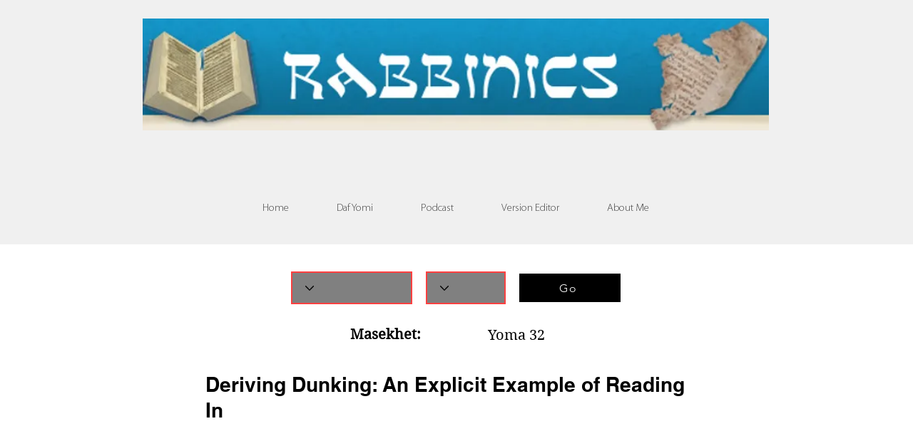

--- FILE ---
content_type: text/html; charset=UTF-8
request_url: https://www.rabbinics.org/daf-yomi-videos/yoma/32
body_size: 122031
content:
<!DOCTYPE html>
<html lang="en">
<head>
  
  <!-- SEO Tags -->
  <title>Yoma, 32</title>
  <link rel="canonical" href="https://www.rabbinics.org/daf-yomi-videos/yoma/32"/>
  <meta property="og:title" content="Yoma, 32"/>
  <meta property="og:url" content="https://www.rabbinics.org/daf-yomi-videos/yoma/32"/>
  <meta property="og:site_name" content="Rabbinics"/>
  <meta property="og:type" content="website"/>
  <script type="application/ld+json">{}</script>
  <script type="application/ld+json">{}</script>
  <meta name="keywords" content="Page, Turning, the"/>
  <meta name="twitter:card" content="summary_large_image"/>
  <meta name="twitter:title" content="Yoma, 32"/>

  
  <meta charset='utf-8'>
  <meta name="viewport" content="width=device-width, initial-scale=1" id="wixDesktopViewport" />
  <meta http-equiv="X-UA-Compatible" content="IE=edge">
  <meta name="generator" content="Wix.com Website Builder"/>

  <link rel="icon" sizes="192x192" href="https://static.parastorage.com/client/pfavico.ico" type="image/x-icon"/>
  <link rel="shortcut icon" href="https://static.parastorage.com/client/pfavico.ico" type="image/x-icon"/>
  <link rel="apple-touch-icon" href="https://static.parastorage.com/client/pfavico.ico" type="image/x-icon"/>

  <!-- Safari Pinned Tab Icon -->
  <!-- <link rel="mask-icon" href="https://static.parastorage.com/client/pfavico.ico"> -->

  <!-- Original trials -->
  


  <!-- Segmenter Polyfill -->
  <script>
    if (!window.Intl || !window.Intl.Segmenter) {
      (function() {
        var script = document.createElement('script');
        script.src = 'https://static.parastorage.com/unpkg/@formatjs/intl-segmenter@11.7.10/polyfill.iife.js';
        document.head.appendChild(script);
      })();
    }
  </script>

  <!-- Legacy Polyfills -->
  <script nomodule="" src="https://static.parastorage.com/unpkg/core-js-bundle@3.2.1/minified.js"></script>
  <script nomodule="" src="https://static.parastorage.com/unpkg/focus-within-polyfill@5.0.9/dist/focus-within-polyfill.js"></script>

  <!-- Performance API Polyfills -->
  <script>
  (function () {
    var noop = function noop() {};
    if ("performance" in window === false) {
      window.performance = {};
    }
    window.performance.mark = performance.mark || noop;
    window.performance.measure = performance.measure || noop;
    if ("now" in window.performance === false) {
      var nowOffset = Date.now();
      if (performance.timing && performance.timing.navigationStart) {
        nowOffset = performance.timing.navigationStart;
      }
      window.performance.now = function now() {
        return Date.now() - nowOffset;
      };
    }
  })();
  </script>

  <!-- Globals Definitions -->
  <script>
    (function () {
      var now = Date.now()
      window.initialTimestamps = {
        initialTimestamp: now,
        initialRequestTimestamp: Math.round(performance.timeOrigin ? performance.timeOrigin : now - performance.now())
      }

      window.thunderboltTag = "libs-releases-GA-local"
      window.thunderboltVersion = "1.16667.0"
    })();
  </script>

  <!-- Essential Viewer Model -->
  <script type="application/json" id="wix-essential-viewer-model">{"fleetConfig":{"fleetName":"thunderbolt-seo-renderer-user-code","type":"GA","code":0},"mode":{"qa":false,"enableTestApi":false,"debug":false,"ssrIndicator":false,"ssrOnly":false,"siteAssetsFallback":"enable","versionIndicator":false},"componentsLibrariesTopology":[{"artifactId":"editor-elements","namespace":"wixui","url":"https:\/\/static.parastorage.com\/services\/editor-elements\/1.14788.0"},{"artifactId":"editor-elements","namespace":"dsgnsys","url":"https:\/\/static.parastorage.com\/services\/editor-elements\/1.14788.0"}],"siteFeaturesConfigs":{"sessionManager":{"isRunningInDifferentSiteContext":false}},"language":{"userLanguage":"en"},"siteAssets":{"clientTopology":{"mediaRootUrl":"https:\/\/static.wixstatic.com","staticMediaUrl":"https:\/\/static.wixstatic.com\/media","moduleRepoUrl":"https:\/\/static.parastorage.com\/unpkg","fileRepoUrl":"https:\/\/static.parastorage.com\/services","viewerAppsUrl":"https:\/\/viewer-apps.parastorage.com","viewerAssetsUrl":"https:\/\/viewer-assets.parastorage.com","siteAssetsUrl":"https:\/\/siteassets.parastorage.com","pageJsonServerUrls":["https:\/\/pages.parastorage.com","https:\/\/staticorigin.wixstatic.com","https:\/\/www.rabbinics.org","https:\/\/fallback.wix.com\/wix-html-editor-pages-webapp\/page"],"pathOfTBModulesInFileRepoForFallback":"wix-thunderbolt\/dist\/"}},"siteFeatures":["appMonitoring","assetsLoader","builderContextProviders","builderModuleLoader","businessLogger","captcha","clickHandlerRegistrar","codeEmbed","commonConfig","componentsLoader","componentsRegistry","consentPolicy","cyclicTabbing","domSelectors","dynamicPages","environmentWixCodeSdk","environment","lightbox","locationWixCodeSdk","mpaNavigation","navigationManager","navigationPhases","ooi","pages","panorama","renderer","reporter","routerFetch","router","scrollRestoration","seoWixCodeSdk","seo","sessionManager","siteMembersWixCodeSdk","siteMembers","siteScrollBlocker","siteWixCodeSdk","speculationRules","ssrCache","stores","structureApi","thunderboltInitializer","tpaCommons","translations","usedPlatformApis","warmupData","windowMessageRegistrar","windowWixCodeSdk","wixEmbedsApi","componentsReact","platform"],"site":{"externalBaseUrl":"https:\/\/www.rabbinics.org","isSEO":true},"media":{"staticMediaUrl":"https:\/\/static.wixstatic.com\/media","mediaRootUrl":"https:\/\/static.wixstatic.com\/","staticVideoUrl":"https:\/\/video.wixstatic.com\/"},"requestUrl":"https:\/\/www.rabbinics.org\/daf-yomi-videos\/yoma\/32","rollout":{"siteAssetsVersionsRollout":false,"isDACRollout":0,"isTBRollout":false},"commonConfig":{"brand":"wix","host":"VIEWER","bsi":"","consentPolicy":{},"consentPolicyHeader":{},"siteRevision":"256","renderingFlow":"NONE","language":"en","locale":"en-us"},"interactionSampleRatio":0.01,"dynamicModelUrl":"https:\/\/www.rabbinics.org\/_api\/v2\/dynamicmodel","accessTokensUrl":"https:\/\/www.rabbinics.org\/_api\/v1\/access-tokens","isExcludedFromSecurityExperiments":false,"experiments":{"specs.thunderbolt.hardenFetchAndXHR":true,"specs.thunderbolt.securityExperiments":true}}</script>
  <script>window.viewerModel = JSON.parse(document.getElementById('wix-essential-viewer-model').textContent)</script>

  <script>
    window.commonConfig = viewerModel.commonConfig
  </script>

  
  <!-- BEGIN handleAccessTokens bundle -->

  <script data-url="https://static.parastorage.com/services/wix-thunderbolt/dist/handleAccessTokens.inline.4f2f9a53.bundle.min.js">(()=>{"use strict";function e(e){let{context:o,property:r,value:n,enumerable:i=!0}=e,c=e.get,l=e.set;if(!r||void 0===n&&!c&&!l)return new Error("property and value are required");let a=o||globalThis,s=a?.[r],u={};if(void 0!==n)u.value=n;else{if(c){let e=t(c);e&&(u.get=e)}if(l){let e=t(l);e&&(u.set=e)}}let p={...u,enumerable:i||!1,configurable:!1};void 0!==n&&(p.writable=!1);try{Object.defineProperty(a,r,p)}catch(e){return e instanceof TypeError?s:e}return s}function t(e,t){return"function"==typeof e?e:!0===e?.async&&"function"==typeof e.func?t?async function(t){return e.func(t)}:async function(){return e.func()}:"function"==typeof e?.func?e.func:void 0}try{e({property:"strictDefine",value:e})}catch{}try{e({property:"defineStrictObject",value:r})}catch{}try{e({property:"defineStrictMethod",value:n})}catch{}var o=["toString","toLocaleString","valueOf","constructor","prototype"];function r(t){let{context:n,property:c,propertiesToExclude:l=[],skipPrototype:a=!1,hardenPrototypePropertiesToExclude:s=[]}=t;if(!c)return new Error("property is required");let u=(n||globalThis)[c],p={},f=i(n,c);u&&("object"==typeof u||"function"==typeof u)&&Reflect.ownKeys(u).forEach(t=>{if(!l.includes(t)&&!o.includes(t)){let o=i(u,t);if(o&&(o.writable||o.configurable)){let{value:r,get:n,set:i,enumerable:c=!1}=o,l={};void 0!==r?l.value=r:n?l.get=n:i&&(l.set=i);try{let o=e({context:u,property:t,...l,enumerable:c});p[t]=o}catch(e){if(!(e instanceof TypeError))throw e;try{p[t]=o.value||o.get||o.set}catch{}}}}});let d={originalObject:u,originalProperties:p};if(!a&&void 0!==u?.prototype){let e=r({context:u,property:"prototype",propertiesToExclude:s,skipPrototype:!0});e instanceof Error||(d.originalPrototype=e?.originalObject,d.originalPrototypeProperties=e?.originalProperties)}return e({context:n,property:c,value:u,enumerable:f?.enumerable}),d}function n(t,o){let r=(o||globalThis)[t],n=i(o||globalThis,t);return r&&n&&(n.writable||n.configurable)?(Object.freeze(r),e({context:globalThis,property:t,value:r})):r}function i(e,t){if(e&&t)try{return Reflect.getOwnPropertyDescriptor(e,t)}catch{return}}function c(e){if("string"!=typeof e)return e;try{return decodeURIComponent(e).toLowerCase().trim()}catch{return e.toLowerCase().trim()}}function l(e,t){let o="";if("string"==typeof e)o=e.split("=")[0]?.trim()||"";else{if(!e||"string"!=typeof e.name)return!1;o=e.name}return t.has(c(o)||"")}function a(e,t){let o;return o="string"==typeof e?e.split(";").map(e=>e.trim()).filter(e=>e.length>0):e||[],o.filter(e=>!l(e,t))}var s=null;function u(){return null===s&&(s=typeof Document>"u"?void 0:Object.getOwnPropertyDescriptor(Document.prototype,"cookie")),s}function p(t,o){if(!globalThis?.cookieStore)return;let r=globalThis.cookieStore.get.bind(globalThis.cookieStore),n=globalThis.cookieStore.getAll.bind(globalThis.cookieStore),i=globalThis.cookieStore.set.bind(globalThis.cookieStore),c=globalThis.cookieStore.delete.bind(globalThis.cookieStore);return e({context:globalThis.CookieStore.prototype,property:"get",value:async function(e){return l(("string"==typeof e?e:e.name)||"",t)?null:r.call(this,e)},enumerable:!0}),e({context:globalThis.CookieStore.prototype,property:"getAll",value:async function(){return a(await n.apply(this,Array.from(arguments)),t)},enumerable:!0}),e({context:globalThis.CookieStore.prototype,property:"set",value:async function(){let e=Array.from(arguments);if(!l(1===e.length?e[0].name:e[0],t))return i.apply(this,e);o&&console.warn(o)},enumerable:!0}),e({context:globalThis.CookieStore.prototype,property:"delete",value:async function(){let e=Array.from(arguments);if(!l(1===e.length?e[0].name:e[0],t))return c.apply(this,e)},enumerable:!0}),e({context:globalThis.cookieStore,property:"prototype",value:globalThis.CookieStore.prototype,enumerable:!1}),e({context:globalThis,property:"cookieStore",value:globalThis.cookieStore,enumerable:!0}),{get:r,getAll:n,set:i,delete:c}}var f=["TextEncoder","TextDecoder","XMLHttpRequestEventTarget","EventTarget","URL","JSON","Reflect","Object","Array","Map","Set","WeakMap","WeakSet","Promise","Symbol","Error"],d=["addEventListener","removeEventListener","dispatchEvent","encodeURI","encodeURIComponent","decodeURI","decodeURIComponent"];const y=(e,t)=>{try{const o=t?t.get.call(document):document.cookie;return o.split(";").map(e=>e.trim()).filter(t=>t?.startsWith(e))[0]?.split("=")[1]}catch(e){return""}},g=(e="",t="",o="/")=>`${e}=; ${t?`domain=${t};`:""} max-age=0; path=${o}; expires=Thu, 01 Jan 1970 00:00:01 GMT`;function m(){(function(){if("undefined"!=typeof window){const e=performance.getEntriesByType("navigation")[0];return"back_forward"===(e?.type||"")}return!1})()&&function(){const{counter:e}=function(){const e=b("getItem");if(e){const[t,o]=e.split("-"),r=o?parseInt(o,10):0;if(r>=3){const e=t?Number(t):0;if(Date.now()-e>6e4)return{counter:0}}return{counter:r}}return{counter:0}}();e<3?(!function(e=1){b("setItem",`${Date.now()}-${e}`)}(e+1),window.location.reload()):console.error("ATS: Max reload attempts reached")}()}function b(e,t){try{return sessionStorage[e]("reload",t||"")}catch(e){console.error("ATS: Error calling sessionStorage:",e)}}const h="client-session-bind",v="sec-fetch-unsupported",{experiments:w}=window.viewerModel,T=[h,"client-binding",v,"svSession","smSession","server-session-bind","wixSession2","wixSession3"].map(e=>e.toLowerCase()),{cookie:S}=function(t,o){let r=new Set(t);return e({context:document,property:"cookie",set:{func:e=>function(e,t,o,r){let n=u(),i=c(t.split(";")[0]||"")||"";[...o].every(e=>!i.startsWith(e.toLowerCase()))&&n?.set?n.set.call(e,t):r&&console.warn(r)}(document,e,r,o)},get:{func:()=>function(e,t){let o=u();if(!o?.get)throw new Error("Cookie descriptor or getter not available");return a(o.get.call(e),t).join("; ")}(document,r)},enumerable:!0}),{cookieStore:p(r,o),cookie:u()}}(T),k="tbReady",x="security_overrideGlobals",{experiments:E,siteFeaturesConfigs:C,accessTokensUrl:P}=window.viewerModel,R=P,M={},O=(()=>{const e=y(h,S);if(w["specs.thunderbolt.browserCacheReload"]){y(v,S)||e?b("removeItem"):m()}return(()=>{const e=g(h),t=g(h,location.hostname);S.set.call(document,e),S.set.call(document,t)})(),e})();O&&(M["client-binding"]=O);const D=fetch;addEventListener(k,function e(t){const{logger:o}=t.detail;try{window.tb.init({fetch:D,fetchHeaders:M})}catch(e){const t=new Error("TB003");o.meter(`${x}_${t.message}`,{paramsOverrides:{errorType:x,eventString:t.message}}),window?.viewerModel?.mode.debug&&console.error(e)}finally{removeEventListener(k,e)}}),E["specs.thunderbolt.hardenFetchAndXHR"]||(window.fetchDynamicModel=()=>C.sessionManager.isRunningInDifferentSiteContext?Promise.resolve({}):fetch(R,{credentials:"same-origin",headers:M}).then(function(e){if(!e.ok)throw new Error(`[${e.status}]${e.statusText}`);return e.json()}),window.dynamicModelPromise=window.fetchDynamicModel())})();
//# sourceMappingURL=https://static.parastorage.com/services/wix-thunderbolt/dist/handleAccessTokens.inline.4f2f9a53.bundle.min.js.map</script>

<!-- END handleAccessTokens bundle -->

<!-- BEGIN overrideGlobals bundle -->

<script data-url="https://static.parastorage.com/services/wix-thunderbolt/dist/overrideGlobals.inline.ec13bfcf.bundle.min.js">(()=>{"use strict";function e(e){let{context:r,property:o,value:n,enumerable:i=!0}=e,c=e.get,a=e.set;if(!o||void 0===n&&!c&&!a)return new Error("property and value are required");let l=r||globalThis,u=l?.[o],s={};if(void 0!==n)s.value=n;else{if(c){let e=t(c);e&&(s.get=e)}if(a){let e=t(a);e&&(s.set=e)}}let p={...s,enumerable:i||!1,configurable:!1};void 0!==n&&(p.writable=!1);try{Object.defineProperty(l,o,p)}catch(e){return e instanceof TypeError?u:e}return u}function t(e,t){return"function"==typeof e?e:!0===e?.async&&"function"==typeof e.func?t?async function(t){return e.func(t)}:async function(){return e.func()}:"function"==typeof e?.func?e.func:void 0}try{e({property:"strictDefine",value:e})}catch{}try{e({property:"defineStrictObject",value:o})}catch{}try{e({property:"defineStrictMethod",value:n})}catch{}var r=["toString","toLocaleString","valueOf","constructor","prototype"];function o(t){let{context:n,property:c,propertiesToExclude:a=[],skipPrototype:l=!1,hardenPrototypePropertiesToExclude:u=[]}=t;if(!c)return new Error("property is required");let s=(n||globalThis)[c],p={},f=i(n,c);s&&("object"==typeof s||"function"==typeof s)&&Reflect.ownKeys(s).forEach(t=>{if(!a.includes(t)&&!r.includes(t)){let r=i(s,t);if(r&&(r.writable||r.configurable)){let{value:o,get:n,set:i,enumerable:c=!1}=r,a={};void 0!==o?a.value=o:n?a.get=n:i&&(a.set=i);try{let r=e({context:s,property:t,...a,enumerable:c});p[t]=r}catch(e){if(!(e instanceof TypeError))throw e;try{p[t]=r.value||r.get||r.set}catch{}}}}});let d={originalObject:s,originalProperties:p};if(!l&&void 0!==s?.prototype){let e=o({context:s,property:"prototype",propertiesToExclude:u,skipPrototype:!0});e instanceof Error||(d.originalPrototype=e?.originalObject,d.originalPrototypeProperties=e?.originalProperties)}return e({context:n,property:c,value:s,enumerable:f?.enumerable}),d}function n(t,r){let o=(r||globalThis)[t],n=i(r||globalThis,t);return o&&n&&(n.writable||n.configurable)?(Object.freeze(o),e({context:globalThis,property:t,value:o})):o}function i(e,t){if(e&&t)try{return Reflect.getOwnPropertyDescriptor(e,t)}catch{return}}function c(e){if("string"!=typeof e)return e;try{return decodeURIComponent(e).toLowerCase().trim()}catch{return e.toLowerCase().trim()}}function a(e,t){return e instanceof Headers?e.forEach((r,o)=>{l(o,t)||e.delete(o)}):Object.keys(e).forEach(r=>{l(r,t)||delete e[r]}),e}function l(e,t){return!t.has(c(e)||"")}function u(e,t){let r=!0,o=function(e){let t,r;if(globalThis.Request&&e instanceof Request)t=e.url;else{if("function"!=typeof e?.toString)throw new Error("Unsupported type for url");t=e.toString()}try{return new URL(t).pathname}catch{return r=t.replace(/#.+/gi,"").split("?").shift(),r.startsWith("/")?r:`/${r}`}}(e),n=c(o);return n&&t.some(e=>n.includes(e))&&(r=!1),r}function s(t,r,o){let n=fetch,i=XMLHttpRequest,c=new Set(r);function s(){let e=new i,r=e.open,n=e.setRequestHeader;return e.open=function(){let n=Array.from(arguments),i=n[1];if(n.length<2||u(i,t))return r.apply(e,n);throw new Error(o||`Request not allowed for path ${i}`)},e.setRequestHeader=function(t,r){l(decodeURIComponent(t),c)&&n.call(e,t,r)},e}return e({property:"fetch",value:function(){let e=function(e,t){return globalThis.Request&&e[0]instanceof Request&&e[0]?.headers?a(e[0].headers,t):e[1]?.headers&&a(e[1].headers,t),e}(arguments,c);return u(arguments[0],t)?n.apply(globalThis,Array.from(e)):new Promise((e,t)=>{t(new Error(o||`Request not allowed for path ${arguments[0]}`))})},enumerable:!0}),e({property:"XMLHttpRequest",value:s,enumerable:!0}),Object.keys(i).forEach(e=>{s[e]=i[e]}),{fetch:n,XMLHttpRequest:i}}var p=["TextEncoder","TextDecoder","XMLHttpRequestEventTarget","EventTarget","URL","JSON","Reflect","Object","Array","Map","Set","WeakMap","WeakSet","Promise","Symbol","Error"],f=["addEventListener","removeEventListener","dispatchEvent","encodeURI","encodeURIComponent","decodeURI","decodeURIComponent"];const d=function(){let t=globalThis.open,r=document.open;function o(e,r,o){let n="string"!=typeof e,i=t.call(window,e,r,o);return n||e&&function(e){return e.startsWith("//")&&/(?:[a-z0-9](?:[a-z0-9-]{0,61}[a-z0-9])?\.)+[a-z0-9][a-z0-9-]{0,61}[a-z0-9]/g.test(`${location.protocol}:${e}`)&&(e=`${location.protocol}${e}`),!e.startsWith("http")||new URL(e).hostname===location.hostname}(e)?{}:i}return e({property:"open",value:o,context:globalThis,enumerable:!0}),e({property:"open",value:function(e,t,n){return e?o(e,t,n):r.call(document,e||"",t||"",n||"")},context:document,enumerable:!0}),{open:t,documentOpen:r}},y=function(){let t=document.createElement,r=Element.prototype.setAttribute,o=Element.prototype.setAttributeNS;return e({property:"createElement",context:document,value:function(n,i){let a=t.call(document,n,i);if("iframe"===c(n)){e({property:"srcdoc",context:a,get:()=>"",set:()=>{console.warn("`srcdoc` is not allowed in iframe elements.")}});let t=function(e,t){"srcdoc"!==e.toLowerCase()?r.call(a,e,t):console.warn("`srcdoc` attribute is not allowed to be set.")},n=function(e,t,r){"srcdoc"!==t.toLowerCase()?o.call(a,e,t,r):console.warn("`srcdoc` attribute is not allowed to be set.")};a.setAttribute=t,a.setAttributeNS=n}return a},enumerable:!0}),{createElement:t,setAttribute:r,setAttributeNS:o}},m=["client-binding"],b=["/_api/v1/access-tokens","/_api/v2/dynamicmodel","/_api/one-app-session-web/v3/businesses"],h=function(){let t=setTimeout,r=setInterval;return o("setTimeout",0,globalThis),o("setInterval",0,globalThis),{setTimeout:t,setInterval:r};function o(t,r,o){let n=o||globalThis,i=n[t];if(!i||"function"!=typeof i)throw new Error(`Function ${t} not found or is not a function`);e({property:t,value:function(){let e=Array.from(arguments);if("string"!=typeof e[r])return i.apply(n,e);console.warn(`Calling ${t} with a String Argument at index ${r} is not allowed`)},context:o,enumerable:!0})}},v=function(){if(navigator&&"serviceWorker"in navigator){let t=navigator.serviceWorker.register;return e({context:navigator.serviceWorker,property:"register",value:function(){console.log("Service worker registration is not allowed")},enumerable:!0}),{register:t}}return{}};performance.mark("overrideGlobals started");const{isExcludedFromSecurityExperiments:g,experiments:w}=window.viewerModel,E=!g&&w["specs.thunderbolt.securityExperiments"];try{d(),E&&y(),w["specs.thunderbolt.hardenFetchAndXHR"]&&E&&s(b,m),v(),(e=>{let t=[],r=[];r=r.concat(["TextEncoder","TextDecoder"]),e&&(r=r.concat(["XMLHttpRequestEventTarget","EventTarget"])),r=r.concat(["URL","JSON"]),e&&(t=t.concat(["addEventListener","removeEventListener"])),t=t.concat(["encodeURI","encodeURIComponent","decodeURI","decodeURIComponent"]),r=r.concat(["String","Number"]),e&&r.push("Object"),r=r.concat(["Reflect"]),t.forEach(e=>{n(e),["addEventListener","removeEventListener"].includes(e)&&n(e,document)}),r.forEach(e=>{o({property:e})})})(E),E&&h()}catch(e){window?.viewerModel?.mode.debug&&console.error(e);const t=new Error("TB006");window.fedops?.reportError(t,"security_overrideGlobals"),window.Sentry?window.Sentry.captureException(t):globalThis.defineStrictProperty("sentryBuffer",[t],window,!1)}performance.mark("overrideGlobals ended")})();
//# sourceMappingURL=https://static.parastorage.com/services/wix-thunderbolt/dist/overrideGlobals.inline.ec13bfcf.bundle.min.js.map</script>

<!-- END overrideGlobals bundle -->


  
  <script>
    window.commonConfig = viewerModel.commonConfig

	
  </script>

  <!-- Initial CSS -->
  <style data-url="https://static.parastorage.com/services/wix-thunderbolt/dist/main.347af09f.min.css">@keyframes slide-horizontal-new{0%{transform:translateX(100%)}}@keyframes slide-horizontal-old{80%{opacity:1}to{opacity:0;transform:translateX(-100%)}}@keyframes slide-vertical-new{0%{transform:translateY(-100%)}}@keyframes slide-vertical-old{80%{opacity:1}to{opacity:0;transform:translateY(100%)}}@keyframes out-in-new{0%{opacity:0}}@keyframes out-in-old{to{opacity:0}}:root:active-view-transition{view-transition-name:none}::view-transition{pointer-events:none}:root:active-view-transition::view-transition-new(page-group),:root:active-view-transition::view-transition-old(page-group){animation-duration:.6s;cursor:wait;pointer-events:all}:root:active-view-transition-type(SlideHorizontal)::view-transition-old(page-group){animation:slide-horizontal-old .6s cubic-bezier(.83,0,.17,1) forwards;mix-blend-mode:normal}:root:active-view-transition-type(SlideHorizontal)::view-transition-new(page-group){animation:slide-horizontal-new .6s cubic-bezier(.83,0,.17,1) backwards;mix-blend-mode:normal}:root:active-view-transition-type(SlideVertical)::view-transition-old(page-group){animation:slide-vertical-old .6s cubic-bezier(.83,0,.17,1) forwards;mix-blend-mode:normal}:root:active-view-transition-type(SlideVertical)::view-transition-new(page-group){animation:slide-vertical-new .6s cubic-bezier(.83,0,.17,1) backwards;mix-blend-mode:normal}:root:active-view-transition-type(OutIn)::view-transition-old(page-group){animation:out-in-old .35s cubic-bezier(.22,1,.36,1) forwards}:root:active-view-transition-type(OutIn)::view-transition-new(page-group){animation:out-in-new .35s cubic-bezier(.64,0,.78,0) .35s backwards}@media(prefers-reduced-motion:reduce){::view-transition-group(*),::view-transition-new(*),::view-transition-old(*){animation:none!important}}body,html{background:transparent;border:0;margin:0;outline:0;padding:0;vertical-align:baseline}body{--scrollbar-width:0px;font-family:Arial,Helvetica,sans-serif;font-size:10px}body,html{height:100%}body{overflow-x:auto;overflow-y:scroll}body:not(.responsive) #site-root{min-width:var(--site-width);width:100%}body:not([data-js-loaded]) [data-hide-prejs]{visibility:hidden}interact-element{display:contents}#SITE_CONTAINER{position:relative}:root{--one-unit:1vw;--section-max-width:9999px;--spx-stopper-max:9999px;--spx-stopper-min:0px;--browser-zoom:1}@supports(-webkit-appearance:none) and (stroke-color:transparent){:root{--safari-sticky-fix:opacity;--experimental-safari-sticky-fix:translateZ(0)}}@supports(container-type:inline-size){:root{--one-unit:1cqw}}[id^=oldHoverBox-]{mix-blend-mode:plus-lighter;transition:opacity .5s ease,visibility .5s ease}[data-mesh-id$=inlineContent-gridContainer]:has(>[id^=oldHoverBox-]){isolation:isolate}</style>
<style data-url="https://static.parastorage.com/services/wix-thunderbolt/dist/main.renderer.9cb0985f.min.css">a,abbr,acronym,address,applet,b,big,blockquote,button,caption,center,cite,code,dd,del,dfn,div,dl,dt,em,fieldset,font,footer,form,h1,h2,h3,h4,h5,h6,header,i,iframe,img,ins,kbd,label,legend,li,nav,object,ol,p,pre,q,s,samp,section,small,span,strike,strong,sub,sup,table,tbody,td,tfoot,th,thead,title,tr,tt,u,ul,var{background:transparent;border:0;margin:0;outline:0;padding:0;vertical-align:baseline}input,select,textarea{box-sizing:border-box;font-family:Helvetica,Arial,sans-serif}ol,ul{list-style:none}blockquote,q{quotes:none}ins{text-decoration:none}del{text-decoration:line-through}table{border-collapse:collapse;border-spacing:0}a{cursor:pointer;text-decoration:none}.testStyles{overflow-y:hidden}.reset-button{-webkit-appearance:none;background:none;border:0;color:inherit;font:inherit;line-height:normal;outline:0;overflow:visible;padding:0;-webkit-user-select:none;-moz-user-select:none;-ms-user-select:none}:focus{outline:none}body.device-mobile-optimized:not(.disable-site-overflow){overflow-x:hidden;overflow-y:scroll}body.device-mobile-optimized:not(.responsive) #SITE_CONTAINER{margin-left:auto;margin-right:auto;overflow-x:visible;position:relative;width:320px}body.device-mobile-optimized:not(.responsive):not(.blockSiteScrolling) #SITE_CONTAINER{margin-top:0}body.device-mobile-optimized>*{max-width:100%!important}body.device-mobile-optimized #site-root{overflow-x:hidden;overflow-y:hidden}@supports(overflow:clip){body.device-mobile-optimized #site-root{overflow-x:clip;overflow-y:clip}}body.device-mobile-non-optimized #SITE_CONTAINER #site-root{overflow-x:clip;overflow-y:clip}body.device-mobile-non-optimized.fullScreenMode{background-color:#5f6360}body.device-mobile-non-optimized.fullScreenMode #MOBILE_ACTIONS_MENU,body.device-mobile-non-optimized.fullScreenMode #SITE_BACKGROUND,body.device-mobile-non-optimized.fullScreenMode #site-root,body.fullScreenMode #WIX_ADS{visibility:hidden}body.fullScreenMode{overflow-x:hidden!important;overflow-y:hidden!important}body.fullScreenMode.device-mobile-optimized #TINY_MENU{opacity:0;pointer-events:none}body.fullScreenMode-scrollable.device-mobile-optimized{overflow-x:hidden!important;overflow-y:auto!important}body.fullScreenMode-scrollable.device-mobile-optimized #masterPage,body.fullScreenMode-scrollable.device-mobile-optimized #site-root{overflow-x:hidden!important;overflow-y:hidden!important}body.fullScreenMode-scrollable.device-mobile-optimized #SITE_BACKGROUND,body.fullScreenMode-scrollable.device-mobile-optimized #masterPage{height:auto!important}body.fullScreenMode-scrollable.device-mobile-optimized #masterPage.mesh-layout{height:0!important}body.blockSiteScrolling,body.siteScrollingBlocked{position:fixed;width:100%}body.blockSiteScrolling #SITE_CONTAINER{margin-top:calc(var(--blocked-site-scroll-margin-top)*-1)}#site-root{margin:0 auto;min-height:100%;position:relative;top:var(--wix-ads-height)}#site-root img:not([src]){visibility:hidden}#site-root svg img:not([src]){visibility:visible}.auto-generated-link{color:inherit}#SCROLL_TO_BOTTOM,#SCROLL_TO_TOP{height:0}.has-click-trigger{cursor:pointer}.fullScreenOverlay{bottom:0;display:flex;justify-content:center;left:0;overflow-y:hidden;position:fixed;right:0;top:-60px;z-index:1005}.fullScreenOverlay>.fullScreenOverlayContent{bottom:0;left:0;margin:0 auto;overflow:hidden;position:absolute;right:0;top:60px;transform:translateZ(0)}[data-mesh-id$=centeredContent],[data-mesh-id$=form],[data-mesh-id$=inlineContent]{pointer-events:none;position:relative}[data-mesh-id$=-gridWrapper],[data-mesh-id$=-rotated-wrapper]{pointer-events:none}[data-mesh-id$=-gridContainer]>*,[data-mesh-id$=-rotated-wrapper]>*,[data-mesh-id$=inlineContent]>:not([data-mesh-id$=-gridContainer]){pointer-events:auto}.device-mobile-optimized #masterPage.mesh-layout #SOSP_CONTAINER_CUSTOM_ID{grid-area:2/1/3/2;-ms-grid-row:2;position:relative}#masterPage.mesh-layout{-ms-grid-rows:max-content max-content min-content max-content;-ms-grid-columns:100%;align-items:start;display:-ms-grid;display:grid;grid-template-columns:100%;grid-template-rows:max-content max-content min-content max-content;justify-content:stretch}#masterPage.mesh-layout #PAGES_CONTAINER,#masterPage.mesh-layout #SITE_FOOTER-placeholder,#masterPage.mesh-layout #SITE_FOOTER_WRAPPER,#masterPage.mesh-layout #SITE_HEADER-placeholder,#masterPage.mesh-layout #SITE_HEADER_WRAPPER,#masterPage.mesh-layout #SOSP_CONTAINER_CUSTOM_ID[data-state~=mobileView],#masterPage.mesh-layout #soapAfterPagesContainer,#masterPage.mesh-layout #soapBeforePagesContainer{-ms-grid-row-align:start;-ms-grid-column-align:start;-ms-grid-column:1}#masterPage.mesh-layout #SITE_HEADER-placeholder,#masterPage.mesh-layout #SITE_HEADER_WRAPPER{grid-area:1/1/2/2;-ms-grid-row:1}#masterPage.mesh-layout #PAGES_CONTAINER,#masterPage.mesh-layout #soapAfterPagesContainer,#masterPage.mesh-layout #soapBeforePagesContainer{grid-area:3/1/4/2;-ms-grid-row:3}#masterPage.mesh-layout #soapAfterPagesContainer,#masterPage.mesh-layout #soapBeforePagesContainer{width:100%}#masterPage.mesh-layout #PAGES_CONTAINER{align-self:stretch}#masterPage.mesh-layout main#PAGES_CONTAINER{display:block}#masterPage.mesh-layout #SITE_FOOTER-placeholder,#masterPage.mesh-layout #SITE_FOOTER_WRAPPER{grid-area:4/1/5/2;-ms-grid-row:4}#masterPage.mesh-layout #SITE_PAGES,#masterPage.mesh-layout [data-mesh-id=PAGES_CONTAINERcenteredContent],#masterPage.mesh-layout [data-mesh-id=PAGES_CONTAINERinlineContent]{height:100%}#masterPage.mesh-layout.desktop>*{width:100%}#masterPage.mesh-layout #PAGES_CONTAINER,#masterPage.mesh-layout #SITE_FOOTER,#masterPage.mesh-layout #SITE_FOOTER_WRAPPER,#masterPage.mesh-layout #SITE_HEADER,#masterPage.mesh-layout #SITE_HEADER_WRAPPER,#masterPage.mesh-layout #SITE_PAGES,#masterPage.mesh-layout #masterPageinlineContent{position:relative}#masterPage.mesh-layout #SITE_HEADER{grid-area:1/1/2/2}#masterPage.mesh-layout #SITE_FOOTER{grid-area:4/1/5/2}#masterPage.mesh-layout.overflow-x-clip #SITE_FOOTER,#masterPage.mesh-layout.overflow-x-clip #SITE_HEADER{overflow-x:clip}[data-z-counter]{z-index:0}[data-z-counter="0"]{z-index:auto}.wixSiteProperties{-webkit-font-smoothing:antialiased;-moz-osx-font-smoothing:grayscale}:root{--wst-button-color-fill-primary:rgb(var(--color_48));--wst-button-color-border-primary:rgb(var(--color_49));--wst-button-color-text-primary:rgb(var(--color_50));--wst-button-color-fill-primary-hover:rgb(var(--color_51));--wst-button-color-border-primary-hover:rgb(var(--color_52));--wst-button-color-text-primary-hover:rgb(var(--color_53));--wst-button-color-fill-primary-disabled:rgb(var(--color_54));--wst-button-color-border-primary-disabled:rgb(var(--color_55));--wst-button-color-text-primary-disabled:rgb(var(--color_56));--wst-button-color-fill-secondary:rgb(var(--color_57));--wst-button-color-border-secondary:rgb(var(--color_58));--wst-button-color-text-secondary:rgb(var(--color_59));--wst-button-color-fill-secondary-hover:rgb(var(--color_60));--wst-button-color-border-secondary-hover:rgb(var(--color_61));--wst-button-color-text-secondary-hover:rgb(var(--color_62));--wst-button-color-fill-secondary-disabled:rgb(var(--color_63));--wst-button-color-border-secondary-disabled:rgb(var(--color_64));--wst-button-color-text-secondary-disabled:rgb(var(--color_65));--wst-color-fill-base-1:rgb(var(--color_36));--wst-color-fill-base-2:rgb(var(--color_37));--wst-color-fill-base-shade-1:rgb(var(--color_38));--wst-color-fill-base-shade-2:rgb(var(--color_39));--wst-color-fill-base-shade-3:rgb(var(--color_40));--wst-color-fill-accent-1:rgb(var(--color_41));--wst-color-fill-accent-2:rgb(var(--color_42));--wst-color-fill-accent-3:rgb(var(--color_43));--wst-color-fill-accent-4:rgb(var(--color_44));--wst-color-fill-background-primary:rgb(var(--color_11));--wst-color-fill-background-secondary:rgb(var(--color_12));--wst-color-text-primary:rgb(var(--color_15));--wst-color-text-secondary:rgb(var(--color_14));--wst-color-action:rgb(var(--color_18));--wst-color-disabled:rgb(var(--color_39));--wst-color-title:rgb(var(--color_45));--wst-color-subtitle:rgb(var(--color_46));--wst-color-line:rgb(var(--color_47));--wst-font-style-h2:var(--font_2);--wst-font-style-h3:var(--font_3);--wst-font-style-h4:var(--font_4);--wst-font-style-h5:var(--font_5);--wst-font-style-h6:var(--font_6);--wst-font-style-body-large:var(--font_7);--wst-font-style-body-medium:var(--font_8);--wst-font-style-body-small:var(--font_9);--wst-font-style-body-x-small:var(--font_10);--wst-color-custom-1:rgb(var(--color_13));--wst-color-custom-2:rgb(var(--color_16));--wst-color-custom-3:rgb(var(--color_17));--wst-color-custom-4:rgb(var(--color_19));--wst-color-custom-5:rgb(var(--color_20));--wst-color-custom-6:rgb(var(--color_21));--wst-color-custom-7:rgb(var(--color_22));--wst-color-custom-8:rgb(var(--color_23));--wst-color-custom-9:rgb(var(--color_24));--wst-color-custom-10:rgb(var(--color_25));--wst-color-custom-11:rgb(var(--color_26));--wst-color-custom-12:rgb(var(--color_27));--wst-color-custom-13:rgb(var(--color_28));--wst-color-custom-14:rgb(var(--color_29));--wst-color-custom-15:rgb(var(--color_30));--wst-color-custom-16:rgb(var(--color_31));--wst-color-custom-17:rgb(var(--color_32));--wst-color-custom-18:rgb(var(--color_33));--wst-color-custom-19:rgb(var(--color_34));--wst-color-custom-20:rgb(var(--color_35))}.wix-presets-wrapper{display:contents}</style>

  <meta name="format-detection" content="telephone=no">
  <meta name="skype_toolbar" content="skype_toolbar_parser_compatible">
  
  

  

  
      <!--pageHtmlEmbeds.head start-->
      <script type="wix/htmlEmbeds" id="pageHtmlEmbeds.head start"></script>
    
      <script type="text/javascript" charset="utf-8" src="https://www.sefaria.org/linker.v3.js"></script>
	<script defer>
           sefaria.link()	</script>
    
      <script type="wix/htmlEmbeds" id="pageHtmlEmbeds.head end"></script>
      <!--pageHtmlEmbeds.head end-->
  

  <!-- head performance data start -->
  
  <!-- head performance data end -->
  

    


    
<style data-href="https://static.parastorage.com/services/editor-elements-library/dist/thunderbolt/rb_wixui.thunderbolt_bootstrap.a1b00b19.min.css">.cwL6XW{cursor:pointer}.sNF2R0{opacity:0}.hLoBV3{transition:opacity var(--transition-duration) cubic-bezier(.37,0,.63,1)}.Rdf41z,.hLoBV3{opacity:1}.ftlZWo{transition:opacity var(--transition-duration) cubic-bezier(.37,0,.63,1)}.ATGlOr,.ftlZWo{opacity:0}.KQSXD0{transition:opacity var(--transition-duration) cubic-bezier(.64,0,.78,0)}.KQSXD0,.pagQKE{opacity:1}._6zG5H{opacity:0;transition:opacity var(--transition-duration) cubic-bezier(.22,1,.36,1)}.BB49uC{transform:translateX(100%)}.j9xE1V{transition:transform var(--transition-duration) cubic-bezier(.87,0,.13,1)}.ICs7Rs,.j9xE1V{transform:translateX(0)}.DxijZJ{transition:transform var(--transition-duration) cubic-bezier(.87,0,.13,1)}.B5kjYq,.DxijZJ{transform:translateX(-100%)}.cJijIV{transition:transform var(--transition-duration) cubic-bezier(.87,0,.13,1)}.cJijIV,.hOxaWM{transform:translateX(0)}.T9p3fN{transform:translateX(100%);transition:transform var(--transition-duration) cubic-bezier(.87,0,.13,1)}.qDxYJm{transform:translateY(100%)}.aA9V0P{transition:transform var(--transition-duration) cubic-bezier(.87,0,.13,1)}.YPXPAS,.aA9V0P{transform:translateY(0)}.Xf2zsA{transition:transform var(--transition-duration) cubic-bezier(.87,0,.13,1)}.Xf2zsA,.y7Kt7s{transform:translateY(-100%)}.EeUgMu{transition:transform var(--transition-duration) cubic-bezier(.87,0,.13,1)}.EeUgMu,.fdHrtm{transform:translateY(0)}.WIFaG4{transform:translateY(100%);transition:transform var(--transition-duration) cubic-bezier(.87,0,.13,1)}body:not(.responsive) .JsJXaX{overflow-x:clip}:root:active-view-transition .JsJXaX{view-transition-name:page-group}.AnQkDU{display:grid;grid-template-columns:1fr;grid-template-rows:1fr;height:100%}.AnQkDU>div{align-self:stretch!important;grid-area:1/1/2/2;justify-self:stretch!important}.StylableButton2545352419__root{-archetype:box;border:none;box-sizing:border-box;cursor:pointer;display:block;height:100%;min-height:10px;min-width:10px;padding:0;touch-action:manipulation;width:100%}.StylableButton2545352419__root[disabled]{pointer-events:none}.StylableButton2545352419__root:not(:hover):not([disabled]).StylableButton2545352419--hasBackgroundColor{background-color:var(--corvid-background-color)!important}.StylableButton2545352419__root:hover:not([disabled]).StylableButton2545352419--hasHoverBackgroundColor{background-color:var(--corvid-hover-background-color)!important}.StylableButton2545352419__root:not(:hover)[disabled].StylableButton2545352419--hasDisabledBackgroundColor{background-color:var(--corvid-disabled-background-color)!important}.StylableButton2545352419__root:not(:hover):not([disabled]).StylableButton2545352419--hasBorderColor{border-color:var(--corvid-border-color)!important}.StylableButton2545352419__root:hover:not([disabled]).StylableButton2545352419--hasHoverBorderColor{border-color:var(--corvid-hover-border-color)!important}.StylableButton2545352419__root:not(:hover)[disabled].StylableButton2545352419--hasDisabledBorderColor{border-color:var(--corvid-disabled-border-color)!important}.StylableButton2545352419__root.StylableButton2545352419--hasBorderRadius{border-radius:var(--corvid-border-radius)!important}.StylableButton2545352419__root.StylableButton2545352419--hasBorderWidth{border-width:var(--corvid-border-width)!important}.StylableButton2545352419__root:not(:hover):not([disabled]).StylableButton2545352419--hasColor,.StylableButton2545352419__root:not(:hover):not([disabled]).StylableButton2545352419--hasColor .StylableButton2545352419__label{color:var(--corvid-color)!important}.StylableButton2545352419__root:hover:not([disabled]).StylableButton2545352419--hasHoverColor,.StylableButton2545352419__root:hover:not([disabled]).StylableButton2545352419--hasHoverColor .StylableButton2545352419__label{color:var(--corvid-hover-color)!important}.StylableButton2545352419__root:not(:hover)[disabled].StylableButton2545352419--hasDisabledColor,.StylableButton2545352419__root:not(:hover)[disabled].StylableButton2545352419--hasDisabledColor .StylableButton2545352419__label{color:var(--corvid-disabled-color)!important}.StylableButton2545352419__link{-archetype:box;box-sizing:border-box;color:#000;text-decoration:none}.StylableButton2545352419__container{align-items:center;display:flex;flex-basis:auto;flex-direction:row;flex-grow:1;height:100%;justify-content:center;overflow:hidden;transition:all .2s ease,visibility 0s;width:100%}.StylableButton2545352419__label{-archetype:text;-controller-part-type:LayoutChildDisplayDropdown,LayoutFlexChildSpacing(first);max-width:100%;min-width:1.8em;overflow:hidden;text-align:center;text-overflow:ellipsis;transition:inherit;white-space:nowrap}.StylableButton2545352419__root.StylableButton2545352419--isMaxContent .StylableButton2545352419__label{text-overflow:unset}.StylableButton2545352419__root.StylableButton2545352419--isWrapText .StylableButton2545352419__label{min-width:10px;overflow-wrap:break-word;white-space:break-spaces;word-break:break-word}.StylableButton2545352419__icon{-archetype:icon;-controller-part-type:LayoutChildDisplayDropdown,LayoutFlexChildSpacing(last);flex-shrink:0;height:50px;min-width:1px;transition:inherit}.StylableButton2545352419__icon.StylableButton2545352419--override{display:block!important}.StylableButton2545352419__icon svg,.StylableButton2545352419__icon>span{display:flex;height:inherit;width:inherit}.StylableButton2545352419__root:not(:hover):not([disalbed]).StylableButton2545352419--hasIconColor .StylableButton2545352419__icon svg{fill:var(--corvid-icon-color)!important;stroke:var(--corvid-icon-color)!important}.StylableButton2545352419__root:hover:not([disabled]).StylableButton2545352419--hasHoverIconColor .StylableButton2545352419__icon svg{fill:var(--corvid-hover-icon-color)!important;stroke:var(--corvid-hover-icon-color)!important}.StylableButton2545352419__root:not(:hover)[disabled].StylableButton2545352419--hasDisabledIconColor .StylableButton2545352419__icon svg{fill:var(--corvid-disabled-icon-color)!important;stroke:var(--corvid-disabled-icon-color)!important}.aeyn4z{bottom:0;left:0;position:absolute;right:0;top:0}.qQrFOK{cursor:pointer}.VDJedC{-webkit-tap-highlight-color:rgba(0,0,0,0);fill:var(--corvid-fill-color,var(--fill));fill-opacity:var(--fill-opacity);stroke:var(--corvid-stroke-color,var(--stroke));stroke-opacity:var(--stroke-opacity);stroke-width:var(--stroke-width);filter:var(--drop-shadow,none);opacity:var(--opacity);transform:var(--flip)}.VDJedC,.VDJedC svg{bottom:0;left:0;position:absolute;right:0;top:0}.VDJedC svg{height:var(--svg-calculated-height,100%);margin:auto;padding:var(--svg-calculated-padding,0);width:var(--svg-calculated-width,100%)}.VDJedC svg:not([data-type=ugc]){overflow:visible}.l4CAhn *{vector-effect:non-scaling-stroke}.Z_l5lU{-webkit-text-size-adjust:100%;-moz-text-size-adjust:100%;text-size-adjust:100%}ol.font_100,ul.font_100{color:#080808;font-family:"Arial, Helvetica, sans-serif",serif;font-size:10px;font-style:normal;font-variant:normal;font-weight:400;letter-spacing:normal;line-height:normal;margin:0;text-decoration:none}ol.font_100 li,ul.font_100 li{margin-bottom:12px}ol.wix-list-text-align,ul.wix-list-text-align{list-style-position:inside}ol.wix-list-text-align h1,ol.wix-list-text-align h2,ol.wix-list-text-align h3,ol.wix-list-text-align h4,ol.wix-list-text-align h5,ol.wix-list-text-align h6,ol.wix-list-text-align p,ul.wix-list-text-align h1,ul.wix-list-text-align h2,ul.wix-list-text-align h3,ul.wix-list-text-align h4,ul.wix-list-text-align h5,ul.wix-list-text-align h6,ul.wix-list-text-align p{display:inline}.HQSswv{cursor:pointer}.yi6otz{clip:rect(0 0 0 0);border:0;height:1px;margin:-1px;overflow:hidden;padding:0;position:absolute;width:1px}.zQ9jDz [data-attr-richtext-marker=true]{display:block}.zQ9jDz [data-attr-richtext-marker=true] table{border-collapse:collapse;margin:15px 0;width:100%}.zQ9jDz [data-attr-richtext-marker=true] table td{padding:12px;position:relative}.zQ9jDz [data-attr-richtext-marker=true] table td:after{border-bottom:1px solid currentColor;border-left:1px solid currentColor;bottom:0;content:"";left:0;opacity:.2;position:absolute;right:0;top:0}.zQ9jDz [data-attr-richtext-marker=true] table tr td:last-child:after{border-right:1px solid currentColor}.zQ9jDz [data-attr-richtext-marker=true] table tr:first-child td:after{border-top:1px solid currentColor}@supports(-webkit-appearance:none) and (stroke-color:transparent){.qvSjx3>*>:first-child{vertical-align:top}}@supports(-webkit-touch-callout:none){.qvSjx3>*>:first-child{vertical-align:top}}.LkZBpT :is(p,h1,h2,h3,h4,h5,h6,ul,ol,span[data-attr-richtext-marker],blockquote,div) [class$=rich-text__text],.LkZBpT :is(p,h1,h2,h3,h4,h5,h6,ul,ol,span[data-attr-richtext-marker],blockquote,div)[class$=rich-text__text]{color:var(--corvid-color,currentColor)}.LkZBpT :is(p,h1,h2,h3,h4,h5,h6,ul,ol,span[data-attr-richtext-marker],blockquote,div) span[style*=color]{color:var(--corvid-color,currentColor)!important}.Kbom4H{direction:var(--text-direction);min-height:var(--min-height);min-width:var(--min-width)}.Kbom4H .upNqi2{word-wrap:break-word;height:100%;overflow-wrap:break-word;position:relative;width:100%}.Kbom4H .upNqi2 ul{list-style:disc inside}.Kbom4H .upNqi2 li{margin-bottom:12px}.MMl86N blockquote,.MMl86N div,.MMl86N h1,.MMl86N h2,.MMl86N h3,.MMl86N h4,.MMl86N h5,.MMl86N h6,.MMl86N p{letter-spacing:normal;line-height:normal}.gYHZuN{min-height:var(--min-height);min-width:var(--min-width)}.gYHZuN .upNqi2{word-wrap:break-word;height:100%;overflow-wrap:break-word;position:relative;width:100%}.gYHZuN .upNqi2 ol,.gYHZuN .upNqi2 ul{letter-spacing:normal;line-height:normal;margin-inline-start:.5em;padding-inline-start:1.3em}.gYHZuN .upNqi2 ul{list-style-type:disc}.gYHZuN .upNqi2 ol{list-style-type:decimal}.gYHZuN .upNqi2 ol ul,.gYHZuN .upNqi2 ul ul{line-height:normal;list-style-type:circle}.gYHZuN .upNqi2 ol ol ul,.gYHZuN .upNqi2 ol ul ul,.gYHZuN .upNqi2 ul ol ul,.gYHZuN .upNqi2 ul ul ul{line-height:normal;list-style-type:square}.gYHZuN .upNqi2 li{font-style:inherit;font-weight:inherit;letter-spacing:normal;line-height:inherit}.gYHZuN .upNqi2 h1,.gYHZuN .upNqi2 h2,.gYHZuN .upNqi2 h3,.gYHZuN .upNqi2 h4,.gYHZuN .upNqi2 h5,.gYHZuN .upNqi2 h6,.gYHZuN .upNqi2 p{letter-spacing:normal;line-height:normal;margin-block:0;margin:0}.gYHZuN .upNqi2 a{color:inherit}.MMl86N,.ku3DBC{word-wrap:break-word;direction:var(--text-direction);min-height:var(--min-height);min-width:var(--min-width);mix-blend-mode:var(--blendMode,normal);overflow-wrap:break-word;pointer-events:none;text-align:start;text-shadow:var(--textOutline,0 0 transparent),var(--textShadow,0 0 transparent);text-transform:var(--textTransform,"none")}.MMl86N>*,.ku3DBC>*{pointer-events:auto}.MMl86N li,.ku3DBC li{font-style:inherit;font-weight:inherit;letter-spacing:normal;line-height:inherit}.MMl86N ol,.MMl86N ul,.ku3DBC ol,.ku3DBC ul{letter-spacing:normal;line-height:normal;margin-inline-end:0;margin-inline-start:.5em}.MMl86N:not(.Vq6kJx) ol,.MMl86N:not(.Vq6kJx) ul,.ku3DBC:not(.Vq6kJx) ol,.ku3DBC:not(.Vq6kJx) ul{padding-inline-end:0;padding-inline-start:1.3em}.MMl86N ul,.ku3DBC ul{list-style-type:disc}.MMl86N ol,.ku3DBC ol{list-style-type:decimal}.MMl86N ol ul,.MMl86N ul ul,.ku3DBC ol ul,.ku3DBC ul ul{list-style-type:circle}.MMl86N ol ol ul,.MMl86N ol ul ul,.MMl86N ul ol ul,.MMl86N ul ul ul,.ku3DBC ol ol ul,.ku3DBC ol ul ul,.ku3DBC ul ol ul,.ku3DBC ul ul ul{list-style-type:square}.MMl86N blockquote,.MMl86N div,.MMl86N h1,.MMl86N h2,.MMl86N h3,.MMl86N h4,.MMl86N h5,.MMl86N h6,.MMl86N p,.ku3DBC blockquote,.ku3DBC div,.ku3DBC h1,.ku3DBC h2,.ku3DBC h3,.ku3DBC h4,.ku3DBC h5,.ku3DBC h6,.ku3DBC p{margin-block:0;margin:0}.MMl86N a,.ku3DBC a{color:inherit}.Vq6kJx li{margin-inline-end:0;margin-inline-start:1.3em}.Vd6aQZ{overflow:hidden;padding:0;pointer-events:none;white-space:nowrap}.mHZSwn{display:none}.lvxhkV{bottom:0;left:0;position:absolute;right:0;top:0;width:100%}.QJjwEo{transform:translateY(-100%);transition:.2s ease-in}.kdBXfh{transition:.2s}.MP52zt{opacity:0;transition:.2s ease-in}.MP52zt.Bhu9m5{z-index:-1!important}.LVP8Wf{opacity:1;transition:.2s}.VrZrC0{height:auto}.VrZrC0,.cKxVkc{position:relative;width:100%}:host(:not(.device-mobile-optimized)) .vlM3HR,body:not(.device-mobile-optimized) .vlM3HR{margin-left:calc((100% - var(--site-width))/2);width:var(--site-width)}.AT7o0U[data-focuscycled=active]{outline:1px solid transparent}.AT7o0U[data-focuscycled=active]:not(:focus-within){outline:2px solid transparent;transition:outline .01s ease}.AT7o0U .vlM3HR{bottom:0;left:0;position:absolute;right:0;top:0}.Tj01hh,.jhxvbR{display:block;height:100%;width:100%}.jhxvbR img{max-width:var(--wix-img-max-width,100%)}.jhxvbR[data-animate-blur] img{filter:blur(9px);transition:filter .8s ease-in}.jhxvbR[data-animate-blur] img[data-load-done]{filter:none}.WzbAF8{direction:var(--direction)}.WzbAF8 .mpGTIt .O6KwRn{display:var(--item-display);height:var(--item-size);margin-block:var(--item-margin-block);margin-inline:var(--item-margin-inline);width:var(--item-size)}.WzbAF8 .mpGTIt .O6KwRn:last-child{margin-block:0;margin-inline:0}.WzbAF8 .mpGTIt .O6KwRn .oRtuWN{display:block}.WzbAF8 .mpGTIt .O6KwRn .oRtuWN .YaS0jR{height:var(--item-size);width:var(--item-size)}.WzbAF8 .mpGTIt{height:100%;position:absolute;white-space:nowrap;width:100%}:host(.device-mobile-optimized) .WzbAF8 .mpGTIt,body.device-mobile-optimized .WzbAF8 .mpGTIt{white-space:normal}.big2ZD{display:grid;grid-template-columns:1fr;grid-template-rows:1fr;height:calc(100% - var(--wix-ads-height));left:0;margin-top:var(--wix-ads-height);position:fixed;top:0;width:100%}.SHHiV9,.big2ZD{pointer-events:none;z-index:var(--pinned-layer-in-container,var(--above-all-in-container))}</style>
<style data-href="https://static.parastorage.com/services/editor-elements-library/dist/thunderbolt/rb_wixui.thunderbolt_bootstrap-classic.72e6a2a3.min.css">.PlZyDq{touch-action:manipulation}.uDW_Qe{align-items:center;box-sizing:border-box;display:flex;justify-content:var(--label-align);min-width:100%;text-align:initial;width:-moz-max-content;width:max-content}.uDW_Qe:before{max-width:var(--margin-start,0)}.uDW_Qe:after,.uDW_Qe:before{align-self:stretch;content:"";flex-grow:1}.uDW_Qe:after{max-width:var(--margin-end,0)}.FubTgk{height:100%}.FubTgk .uDW_Qe{border-radius:var(--corvid-border-radius,var(--rd,0));bottom:0;box-shadow:var(--shd,0 1px 4px rgba(0,0,0,.6));left:0;position:absolute;right:0;top:0;transition:var(--trans1,border-color .4s ease 0s,background-color .4s ease 0s)}.FubTgk .uDW_Qe:link,.FubTgk .uDW_Qe:visited{border-color:transparent}.FubTgk .l7_2fn{color:var(--corvid-color,rgb(var(--txt,var(--color_15,color_15))));font:var(--fnt,var(--font_5));margin:0;position:relative;transition:var(--trans2,color .4s ease 0s);white-space:nowrap}.FubTgk[aria-disabled=false] .uDW_Qe{background-color:var(--corvid-background-color,rgba(var(--bg,var(--color_17,color_17)),var(--alpha-bg,1)));border:solid var(--corvid-border-color,rgba(var(--brd,var(--color_15,color_15)),var(--alpha-brd,1))) var(--corvid-border-width,var(--brw,0));cursor:pointer!important}:host(.device-mobile-optimized) .FubTgk[aria-disabled=false]:active .uDW_Qe,body.device-mobile-optimized .FubTgk[aria-disabled=false]:active .uDW_Qe{background-color:var(--corvid-hover-background-color,rgba(var(--bgh,var(--color_18,color_18)),var(--alpha-bgh,1)));border-color:var(--corvid-hover-border-color,rgba(var(--brdh,var(--color_15,color_15)),var(--alpha-brdh,1)))}:host(.device-mobile-optimized) .FubTgk[aria-disabled=false]:active .l7_2fn,body.device-mobile-optimized .FubTgk[aria-disabled=false]:active .l7_2fn{color:var(--corvid-hover-color,rgb(var(--txth,var(--color_15,color_15))))}:host(:not(.device-mobile-optimized)) .FubTgk[aria-disabled=false]:hover .uDW_Qe,body:not(.device-mobile-optimized) .FubTgk[aria-disabled=false]:hover .uDW_Qe{background-color:var(--corvid-hover-background-color,rgba(var(--bgh,var(--color_18,color_18)),var(--alpha-bgh,1)));border-color:var(--corvid-hover-border-color,rgba(var(--brdh,var(--color_15,color_15)),var(--alpha-brdh,1)))}:host(:not(.device-mobile-optimized)) .FubTgk[aria-disabled=false]:hover .l7_2fn,body:not(.device-mobile-optimized) .FubTgk[aria-disabled=false]:hover .l7_2fn{color:var(--corvid-hover-color,rgb(var(--txth,var(--color_15,color_15))))}.FubTgk[aria-disabled=true] .uDW_Qe{background-color:var(--corvid-disabled-background-color,rgba(var(--bgd,204,204,204),var(--alpha-bgd,1)));border-color:var(--corvid-disabled-border-color,rgba(var(--brdd,204,204,204),var(--alpha-brdd,1)));border-style:solid;border-width:var(--corvid-border-width,var(--brw,0))}.FubTgk[aria-disabled=true] .l7_2fn{color:var(--corvid-disabled-color,rgb(var(--txtd,255,255,255)))}.uUxqWY{align-items:center;box-sizing:border-box;display:flex;justify-content:var(--label-align);min-width:100%;text-align:initial;width:-moz-max-content;width:max-content}.uUxqWY:before{max-width:var(--margin-start,0)}.uUxqWY:after,.uUxqWY:before{align-self:stretch;content:"";flex-grow:1}.uUxqWY:after{max-width:var(--margin-end,0)}.Vq4wYb[aria-disabled=false] .uUxqWY{cursor:pointer}:host(.device-mobile-optimized) .Vq4wYb[aria-disabled=false]:active .wJVzSK,body.device-mobile-optimized .Vq4wYb[aria-disabled=false]:active .wJVzSK{color:var(--corvid-hover-color,rgb(var(--txth,var(--color_15,color_15))));transition:var(--trans,color .4s ease 0s)}:host(:not(.device-mobile-optimized)) .Vq4wYb[aria-disabled=false]:hover .wJVzSK,body:not(.device-mobile-optimized) .Vq4wYb[aria-disabled=false]:hover .wJVzSK{color:var(--corvid-hover-color,rgb(var(--txth,var(--color_15,color_15))));transition:var(--trans,color .4s ease 0s)}.Vq4wYb .uUxqWY{bottom:0;left:0;position:absolute;right:0;top:0}.Vq4wYb .wJVzSK{color:var(--corvid-color,rgb(var(--txt,var(--color_15,color_15))));font:var(--fnt,var(--font_5));transition:var(--trans,color .4s ease 0s);white-space:nowrap}.Vq4wYb[aria-disabled=true] .wJVzSK{color:var(--corvid-disabled-color,rgb(var(--txtd,255,255,255)))}:host(:not(.device-mobile-optimized)) .CohWsy,body:not(.device-mobile-optimized) .CohWsy{display:flex}:host(:not(.device-mobile-optimized)) .V5AUxf,body:not(.device-mobile-optimized) .V5AUxf{-moz-column-gap:var(--margin);column-gap:var(--margin);direction:var(--direction);display:flex;margin:0 auto;position:relative;width:calc(100% - var(--padding)*2)}:host(:not(.device-mobile-optimized)) .V5AUxf>*,body:not(.device-mobile-optimized) .V5AUxf>*{direction:ltr;flex:var(--column-flex) 1 0%;left:0;margin-bottom:var(--padding);margin-top:var(--padding);min-width:0;position:relative;top:0}:host(.device-mobile-optimized) .V5AUxf,body.device-mobile-optimized .V5AUxf{display:block;padding-bottom:var(--padding-y);padding-left:var(--padding-x,0);padding-right:var(--padding-x,0);padding-top:var(--padding-y);position:relative}:host(.device-mobile-optimized) .V5AUxf>*,body.device-mobile-optimized .V5AUxf>*{margin-bottom:var(--margin);position:relative}:host(.device-mobile-optimized) .V5AUxf>:first-child,body.device-mobile-optimized .V5AUxf>:first-child{margin-top:var(--firstChildMarginTop,0)}:host(.device-mobile-optimized) .V5AUxf>:last-child,body.device-mobile-optimized .V5AUxf>:last-child{margin-bottom:var(--lastChildMarginBottom)}.LIhNy3{backface-visibility:hidden}.jhxvbR,.mtrorN{display:block;height:100%;width:100%}.jhxvbR img{max-width:var(--wix-img-max-width,100%)}.jhxvbR[data-animate-blur] img{filter:blur(9px);transition:filter .8s ease-in}.jhxvbR[data-animate-blur] img[data-load-done]{filter:none}.if7Vw2{height:100%;left:0;-webkit-mask-image:var(--mask-image,none);mask-image:var(--mask-image,none);-webkit-mask-position:var(--mask-position,0);mask-position:var(--mask-position,0);-webkit-mask-repeat:var(--mask-repeat,no-repeat);mask-repeat:var(--mask-repeat,no-repeat);-webkit-mask-size:var(--mask-size,100%);mask-size:var(--mask-size,100%);overflow:hidden;pointer-events:var(--fill-layer-background-media-pointer-events);position:absolute;top:0;width:100%}.if7Vw2.f0uTJH{clip:rect(0,auto,auto,0)}.if7Vw2 .i1tH8h{height:100%;position:absolute;top:0;width:100%}.if7Vw2 .DXi4PB{height:var(--fill-layer-image-height,100%);opacity:var(--fill-layer-image-opacity)}.if7Vw2 .DXi4PB img{height:100%;width:100%}@supports(-webkit-hyphens:none){.if7Vw2.f0uTJH{clip:auto;-webkit-clip-path:inset(0)}}.wG8dni{height:100%}.tcElKx{background-color:var(--bg-overlay-color);background-image:var(--bg-gradient);transition:var(--inherit-transition)}.ImALHf,.Ybjs9b{opacity:var(--fill-layer-video-opacity)}.UWmm3w{bottom:var(--media-padding-bottom);height:var(--media-padding-height);position:absolute;top:var(--media-padding-top);width:100%}.Yjj1af{transform:scale(var(--scale,1));transition:var(--transform-duration,transform 0s)}.ImALHf{height:100%;position:relative;width:100%}.KCM6zk{opacity:var(--fill-layer-video-opacity,var(--fill-layer-image-opacity,1))}.KCM6zk .DXi4PB,.KCM6zk .ImALHf,.KCM6zk .Ybjs9b{opacity:1}._uqPqy{clip-path:var(--fill-layer-clip)}._uqPqy,.eKyYhK{position:absolute;top:0}._uqPqy,.eKyYhK,.x0mqQS img{height:100%;width:100%}.pnCr6P{opacity:0}.blf7sp,.pnCr6P{position:absolute;top:0}.blf7sp{height:0;left:0;overflow:hidden;width:0}.rWP3Gv{left:0;pointer-events:var(--fill-layer-background-media-pointer-events);position:var(--fill-layer-background-media-position)}.Tr4n3d,.rWP3Gv,.wRqk6s{height:100%;top:0;width:100%}.wRqk6s{position:absolute}.Tr4n3d{background-color:var(--fill-layer-background-overlay-color);opacity:var(--fill-layer-background-overlay-blend-opacity-fallback,1);position:var(--fill-layer-background-overlay-position);transform:var(--fill-layer-background-overlay-transform)}@supports(mix-blend-mode:overlay){.Tr4n3d{mix-blend-mode:var(--fill-layer-background-overlay-blend-mode);opacity:var(--fill-layer-background-overlay-blend-opacity,1)}}.VXAmO2{--divider-pin-height__:min(1,calc(var(--divider-layers-pin-factor__) + 1));--divider-pin-layer-height__:var( --divider-layers-pin-factor__ );--divider-pin-border__:min(1,calc(var(--divider-layers-pin-factor__) / -1 + 1));height:calc(var(--divider-height__) + var(--divider-pin-height__)*var(--divider-layers-size__)*var(--divider-layers-y__))}.VXAmO2,.VXAmO2 .dy3w_9{left:0;position:absolute;width:100%}.VXAmO2 .dy3w_9{--divider-layer-i__:var(--divider-layer-i,0);background-position:left calc(50% + var(--divider-offset-x__) + var(--divider-layers-x__)*var(--divider-layer-i__)) bottom;background-repeat:repeat-x;border-bottom-style:solid;border-bottom-width:calc(var(--divider-pin-border__)*var(--divider-layer-i__)*var(--divider-layers-y__));height:calc(var(--divider-height__) + var(--divider-pin-layer-height__)*var(--divider-layer-i__)*var(--divider-layers-y__));opacity:calc(1 - var(--divider-layer-i__)/(var(--divider-layer-i__) + 1))}.UORcXs{--divider-height__:var(--divider-top-height,auto);--divider-offset-x__:var(--divider-top-offset-x,0px);--divider-layers-size__:var(--divider-top-layers-size,0);--divider-layers-y__:var(--divider-top-layers-y,0px);--divider-layers-x__:var(--divider-top-layers-x,0px);--divider-layers-pin-factor__:var(--divider-top-layers-pin-factor,0);border-top:var(--divider-top-padding,0) solid var(--divider-top-color,currentColor);opacity:var(--divider-top-opacity,1);top:0;transform:var(--divider-top-flip,scaleY(-1))}.UORcXs .dy3w_9{background-image:var(--divider-top-image,none);background-size:var(--divider-top-size,contain);border-color:var(--divider-top-color,currentColor);bottom:0;filter:var(--divider-top-filter,none)}.UORcXs .dy3w_9[data-divider-layer="1"]{display:var(--divider-top-layer-1-display,block)}.UORcXs .dy3w_9[data-divider-layer="2"]{display:var(--divider-top-layer-2-display,block)}.UORcXs .dy3w_9[data-divider-layer="3"]{display:var(--divider-top-layer-3-display,block)}.Io4VUz{--divider-height__:var(--divider-bottom-height,auto);--divider-offset-x__:var(--divider-bottom-offset-x,0px);--divider-layers-size__:var(--divider-bottom-layers-size,0);--divider-layers-y__:var(--divider-bottom-layers-y,0px);--divider-layers-x__:var(--divider-bottom-layers-x,0px);--divider-layers-pin-factor__:var(--divider-bottom-layers-pin-factor,0);border-bottom:var(--divider-bottom-padding,0) solid var(--divider-bottom-color,currentColor);bottom:0;opacity:var(--divider-bottom-opacity,1);transform:var(--divider-bottom-flip,none)}.Io4VUz .dy3w_9{background-image:var(--divider-bottom-image,none);background-size:var(--divider-bottom-size,contain);border-color:var(--divider-bottom-color,currentColor);bottom:0;filter:var(--divider-bottom-filter,none)}.Io4VUz .dy3w_9[data-divider-layer="1"]{display:var(--divider-bottom-layer-1-display,block)}.Io4VUz .dy3w_9[data-divider-layer="2"]{display:var(--divider-bottom-layer-2-display,block)}.Io4VUz .dy3w_9[data-divider-layer="3"]{display:var(--divider-bottom-layer-3-display,block)}.YzqVVZ{overflow:visible;position:relative}.mwF7X1{backface-visibility:hidden}.YGilLk{cursor:pointer}.Tj01hh{display:block}.MW5IWV,.Tj01hh{height:100%;width:100%}.MW5IWV{left:0;-webkit-mask-image:var(--mask-image,none);mask-image:var(--mask-image,none);-webkit-mask-position:var(--mask-position,0);mask-position:var(--mask-position,0);-webkit-mask-repeat:var(--mask-repeat,no-repeat);mask-repeat:var(--mask-repeat,no-repeat);-webkit-mask-size:var(--mask-size,100%);mask-size:var(--mask-size,100%);overflow:hidden;pointer-events:var(--fill-layer-background-media-pointer-events);position:absolute;top:0}.MW5IWV.N3eg0s{clip:rect(0,auto,auto,0)}.MW5IWV .Kv1aVt{height:100%;position:absolute;top:0;width:100%}.MW5IWV .dLPlxY{height:var(--fill-layer-image-height,100%);opacity:var(--fill-layer-image-opacity)}.MW5IWV .dLPlxY img{height:100%;width:100%}@supports(-webkit-hyphens:none){.MW5IWV.N3eg0s{clip:auto;-webkit-clip-path:inset(0)}}.VgO9Yg{height:100%}.LWbAav{background-color:var(--bg-overlay-color);background-image:var(--bg-gradient);transition:var(--inherit-transition)}.K_YxMd,.yK6aSC{opacity:var(--fill-layer-video-opacity)}.NGjcJN{bottom:var(--media-padding-bottom);height:var(--media-padding-height);position:absolute;top:var(--media-padding-top);width:100%}.mNGsUM{transform:scale(var(--scale,1));transition:var(--transform-duration,transform 0s)}.K_YxMd{height:100%;position:relative;width:100%}wix-media-canvas{display:block;height:100%}.I8xA4L{opacity:var(--fill-layer-video-opacity,var(--fill-layer-image-opacity,1))}.I8xA4L .K_YxMd,.I8xA4L .dLPlxY,.I8xA4L .yK6aSC{opacity:1}.bX9O_S{clip-path:var(--fill-layer-clip)}.Z_wCwr,.bX9O_S{position:absolute;top:0}.Jxk_UL img,.Z_wCwr,.bX9O_S{height:100%;width:100%}.K8MSra{opacity:0}.K8MSra,.YTb3b4{position:absolute;top:0}.YTb3b4{height:0;left:0;overflow:hidden;width:0}.SUz0WK{left:0;pointer-events:var(--fill-layer-background-media-pointer-events);position:var(--fill-layer-background-media-position)}.FNxOn5,.SUz0WK,.m4khSP{height:100%;top:0;width:100%}.FNxOn5{position:absolute}.m4khSP{background-color:var(--fill-layer-background-overlay-color);opacity:var(--fill-layer-background-overlay-blend-opacity-fallback,1);position:var(--fill-layer-background-overlay-position);transform:var(--fill-layer-background-overlay-transform)}@supports(mix-blend-mode:overlay){.m4khSP{mix-blend-mode:var(--fill-layer-background-overlay-blend-mode);opacity:var(--fill-layer-background-overlay-blend-opacity,1)}}._C0cVf{bottom:0;left:0;position:absolute;right:0;top:0;width:100%}.hFwGTD{transform:translateY(-100%);transition:.2s ease-in}.IQgXoP{transition:.2s}.Nr3Nid{opacity:0;transition:.2s ease-in}.Nr3Nid.l4oO6c{z-index:-1!important}.iQuoC4{opacity:1;transition:.2s}.CJF7A2{height:auto}.CJF7A2,.U4Bvut{position:relative;width:100%}:host(:not(.device-mobile-optimized)) .G5K6X8,body:not(.device-mobile-optimized) .G5K6X8{margin-left:calc((100% - var(--site-width))/2);width:var(--site-width)}.xU8fqS[data-focuscycled=active]{outline:1px solid transparent}.xU8fqS[data-focuscycled=active]:not(:focus-within){outline:2px solid transparent;transition:outline .01s ease}.xU8fqS ._4XcTfy{background-color:var(--screenwidth-corvid-background-color,rgba(var(--bg,var(--color_11,color_11)),var(--alpha-bg,1)));border-bottom:var(--brwb,0) solid var(--screenwidth-corvid-border-color,rgba(var(--brd,var(--color_15,color_15)),var(--alpha-brd,1)));border-top:var(--brwt,0) solid var(--screenwidth-corvid-border-color,rgba(var(--brd,var(--color_15,color_15)),var(--alpha-brd,1)));bottom:0;box-shadow:var(--shd,0 0 5px rgba(0,0,0,.7));left:0;position:absolute;right:0;top:0}.xU8fqS .gUbusX{background-color:rgba(var(--bgctr,var(--color_11,color_11)),var(--alpha-bgctr,1));border-radius:var(--rd,0);bottom:var(--brwb,0);top:var(--brwt,0)}.xU8fqS .G5K6X8,.xU8fqS .gUbusX{left:0;position:absolute;right:0}.xU8fqS .G5K6X8{bottom:0;top:0}:host(.device-mobile-optimized) .xU8fqS .G5K6X8,body.device-mobile-optimized .xU8fqS .G5K6X8{left:10px;right:10px}.SPY_vo{pointer-events:none}.BmZ5pC{min-height:calc(100vh - var(--wix-ads-height));min-width:var(--site-width);position:var(--bg-position);top:var(--wix-ads-height)}.BmZ5pC,.nTOEE9{height:100%;width:100%}.nTOEE9{overflow:hidden;position:relative}.nTOEE9.sqUyGm:hover{cursor:url([data-uri]),auto}.nTOEE9.C_JY0G:hover{cursor:url([data-uri]),auto}.RZQnmg{background-color:rgb(var(--color_11));border-radius:50%;bottom:12px;height:40px;opacity:0;pointer-events:none;position:absolute;right:12px;width:40px}.RZQnmg path{fill:rgb(var(--color_15))}.RZQnmg:focus{cursor:auto;opacity:1;pointer-events:auto}.rYiAuL{cursor:pointer}.gSXewE{height:0;left:0;overflow:hidden;top:0;width:0}.OJQ_3L,.gSXewE{position:absolute}.OJQ_3L{background-color:rgb(var(--color_11));border-radius:300px;bottom:0;cursor:pointer;height:40px;margin:16px 16px;opacity:0;pointer-events:none;right:0;width:40px}.OJQ_3L path{fill:rgb(var(--color_12))}.OJQ_3L:focus{cursor:auto;opacity:1;pointer-events:auto}.j7pOnl{box-sizing:border-box;height:100%;width:100%}.BI8PVQ{min-height:var(--image-min-height);min-width:var(--image-min-width)}.BI8PVQ img,img.BI8PVQ{filter:var(--filter-effect-svg-url);-webkit-mask-image:var(--mask-image,none);mask-image:var(--mask-image,none);-webkit-mask-position:var(--mask-position,0);mask-position:var(--mask-position,0);-webkit-mask-repeat:var(--mask-repeat,no-repeat);mask-repeat:var(--mask-repeat,no-repeat);-webkit-mask-size:var(--mask-size,100% 100%);mask-size:var(--mask-size,100% 100%);-o-object-position:var(--object-position);object-position:var(--object-position)}.MazNVa{left:var(--left,auto);position:var(--position-fixed,static);top:var(--top,auto);z-index:var(--z-index,auto)}.MazNVa .BI8PVQ img{box-shadow:0 0 0 #000;position:static;-webkit-user-select:none;-moz-user-select:none;-ms-user-select:none;user-select:none}.MazNVa .j7pOnl{display:block;overflow:hidden}.MazNVa .BI8PVQ{overflow:hidden}.c7cMWz{bottom:0;left:0;position:absolute;right:0;top:0}.FVGvCX{height:auto;position:relative;width:100%}body:not(.responsive) .zK7MhX{align-self:start;grid-area:1/1/1/1;height:100%;justify-self:stretch;left:0;position:relative}:host(:not(.device-mobile-optimized)) .c7cMWz,body:not(.device-mobile-optimized) .c7cMWz{margin-left:calc((100% - var(--site-width))/2);width:var(--site-width)}.fEm0Bo .c7cMWz{background-color:rgba(var(--bg,var(--color_11,color_11)),var(--alpha-bg,1));overflow:hidden}:host(.device-mobile-optimized) .c7cMWz,body.device-mobile-optimized .c7cMWz{left:10px;right:10px}.PFkO7r{bottom:0;left:0;position:absolute;right:0;top:0}.HT5ybB{height:auto;position:relative;width:100%}body:not(.responsive) .dBAkHi{align-self:start;grid-area:1/1/1/1;height:100%;justify-self:stretch;left:0;position:relative}:host(:not(.device-mobile-optimized)) .PFkO7r,body:not(.device-mobile-optimized) .PFkO7r{margin-left:calc((100% - var(--site-width))/2);width:var(--site-width)}:host(.device-mobile-optimized) .PFkO7r,body.device-mobile-optimized .PFkO7r{left:10px;right:10px}</style>
<style data-href="https://static.parastorage.com/services/editor-elements-library/dist/thunderbolt/rb_wixui.thunderbolt[DropDownMenu_SolidColorMenuButtonSkin].3c6b3073.min.css">._pfxlW{clip-path:inset(50%);height:24px;position:absolute;width:24px}._pfxlW:active,._pfxlW:focus{clip-path:unset;right:0;top:50%;transform:translateY(-50%)}._pfxlW.RG3k61{transform:translateY(-50%) rotate(180deg)}.I2NxvL,.ULfND1{box-sizing:border-box;height:100%;overflow:visible;position:relative;width:auto}.I2NxvL[data-state~=header] a,.I2NxvL[data-state~=header] div,[data-state~=header].ULfND1 a,[data-state~=header].ULfND1 div{cursor:default!important}.I2NxvL .piclkP,.ULfND1 .piclkP{display:inline-block;height:100%;width:100%}.ULfND1{--display:inline-block;background-color:transparent;cursor:pointer;display:var(--display);transition:var(--trans,background-color .4s ease 0s)}.ULfND1 .ktxcLB{border-left:1px solid rgba(var(--sep,var(--color_15,color_15)),var(--alpha-sep,1));padding:0 var(--pad,5px)}.ULfND1 .JghqhY{color:rgb(var(--txt,var(--color_15,color_15)));display:inline-block;font:var(--fnt,var(--font_1));padding:0 10px;transition:var(--trans2,color .4s ease 0s)}.ULfND1[data-listposition=left]{border-radius:var(--rd,10px);border-bottom-right-radius:0;border-top-right-radius:0}.ULfND1[data-listposition=left] .ktxcLB{border:0;border-left:none}.ULfND1[data-listposition=right]{border-radius:var(--rd,10px);border-bottom-left-radius:0;border-top-left-radius:0}.ULfND1[data-listposition=lonely]{border-radius:var(--rd,10px)}.ULfND1[data-listposition=lonely] .ktxcLB{border:0}.ULfND1[data-state~=drop]{background-color:transparent;display:block;transition:var(--trans,background-color .4s ease 0s);width:100%}.ULfND1[data-state~=drop] .ktxcLB{border:0;border-top:1px solid rgba(var(--sep,var(--color_15,color_15)),var(--alpha-sep,1));padding:0;width:auto}.ULfND1[data-state~=drop] .JghqhY{padding:0 .5em}.ULfND1[data-listposition=top]{border-radius:var(--rdDrop,10px);border-bottom-left-radius:0;border-bottom-right-radius:0}.ULfND1[data-listposition=top] .ktxcLB{border:0}.ULfND1[data-listposition=bottom]{border-radius:var(--rdDrop,10px);border-top-left-radius:0;border-top-right-radius:0}.ULfND1[data-listposition=dropLonely]{border-radius:var(--rdDrop,10px)}.ULfND1[data-listposition=dropLonely] .ktxcLB{border:0}.ULfND1[data-state~=link]:hover,.ULfND1[data-state~=over]{background-color:rgba(var(--bgh,var(--color_17,color_17)),var(--alpha-bgh,1));transition:var(--trans,background-color .4s ease 0s)}.ULfND1[data-state~=link]:hover .JghqhY,.ULfND1[data-state~=over] .JghqhY{color:rgb(var(--txth,var(--color_15,color_15)));transition:var(--trans2,color .4s ease 0s)}.ULfND1[data-state~=selected]{background-color:rgba(var(--bgs,var(--color_18,color_18)),var(--alpha-bgs,1));transition:var(--trans,background-color .4s ease 0s)}.ULfND1[data-state~=selected] .JghqhY{color:rgb(var(--txts,var(--color_15,color_15)));transition:var(--trans2,color .4s ease 0s)}.eK3b7p{overflow-x:hidden}.eK3b7p .dX73bf{display:flex;flex-direction:column;height:100%;width:100%}.eK3b7p .dX73bf .ShB2o6{flex:1}.eK3b7p .dX73bf .LtxuwL{height:calc(100% - (var(--menuTotalBordersY, 0px)));overflow:visible;white-space:nowrap;width:calc(100% - (var(--menuTotalBordersX, 0px)))}.eK3b7p .dX73bf .LtxuwL .SUHLli,.eK3b7p .dX73bf .LtxuwL .xu0rO4{direction:var(--menu-direction);display:inline-block;text-align:var(--menu-align,var(--align))}.eK3b7p .dX73bf .LtxuwL .bNFXK4{display:block;width:100%}.eK3b7p .QQFha4{direction:var(--submenus-direction);display:block;opacity:1;text-align:var(--submenus-align,var(--align));z-index:99999}.eK3b7p .QQFha4 .vZwEg5{display:inherit;overflow:visible;visibility:inherit;white-space:nowrap;width:auto}.eK3b7p .QQFha4._0uaYC{transition:visibility;transition-delay:.2s;visibility:visible}.eK3b7p .QQFha4 .xu0rO4{display:inline-block}.eK3b7p .V4qocw{display:none}.HYblus>nav{bottom:0;left:0;position:absolute;right:0;top:0}.HYblus .LtxuwL{background-color:rgba(var(--bg,var(--color_11,color_11)),var(--alpha-bg,1));border:solid var(--brw,0) rgba(var(--brd,var(--color_15,color_15)),var(--alpha-brd,1));border-radius:var(--rd,10px);box-shadow:var(--shd,0 1px 4px rgba(0,0,0,.6));position:absolute;width:calc(100% - var(--menuTotalBordersX, 0px))}.HYblus .QQFha4{box-sizing:border-box;margin-top:7px;position:absolute;visibility:hidden}.HYblus [data-dropmode=dropUp] .QQFha4{margin-bottom:7px;margin-top:0}.HYblus .vZwEg5{background-color:rgba(var(--bgDrop,var(--color_11,color_11)),var(--alpha-bgDrop,1));border:solid var(--brw,0) rgba(var(--brd,var(--color_15,color_15)),var(--alpha-brd,1));border-radius:var(--rdDrop,10px);box-shadow:var(--shd,0 1px 4px rgba(0,0,0,.6))}</style>
<style data-href="https://static.parastorage.com/services/editor-elements-library/dist/thunderbolt/rb_wixui.thunderbolt[Container_RectangleArea].8fabd043.min.css">.cwL6XW{cursor:pointer}.jbrj02{--container-corvid-background-color:rgba(var(--bg,var(--color_11,color_11)),var(--alpha-bg,1))}.IvR70V{background-color:var(--container-corvid-background-color,rgba(var(--bg,var(--color_11,color_11)),var(--alpha-bg,1)));bottom:0;left:0;overflow:hidden;position:absolute;right:0;top:0}</style>
<style data-href="https://static.parastorage.com/services/editor-elements-library/dist/thunderbolt/rb_wixui.thunderbolt[SkipToContentButton].39deac6a.min.css">.LHrbPP{background:#fff;border-radius:24px;color:#116dff;cursor:pointer;font-family:Helvetica,Arial,メイリオ,meiryo,ヒラギノ角ゴ pro w3,hiragino kaku gothic pro,sans-serif;font-size:14px;height:0;left:50%;margin-left:-94px;opacity:0;padding:0 24px 0 24px;pointer-events:none;position:absolute;top:60px;width:0;z-index:9999}.LHrbPP:focus{border:2px solid;height:40px;opacity:1;pointer-events:auto;width:auto}</style>
<style data-href="https://static.parastorage.com/services/editor-elements-library/dist/thunderbolt/rb_wixui.thunderbolt[ComboBoxInput].5b30615b.min.css">.zwRuwH{display:flex;height:0;justify-content:center;opacity:0;pointer-events:none;width:100%}.olHXzI{max-height:0;max-width:0;overflow:hidden}.sTe93V{--force-state-metadata:hovered}.DYoNOT{background-color:rgba(var(--dropdownListBackgroundColor,var(--color_1,color_1)),var(--alpha-dropdownListBackgroundColor,1));border-color:rgba(var(--dropdownListStrokeColor,var(--color_2,color_2)),var(--alpha-dropdownListStrokeColor,1));border-radius:var(--dropdownListBorderRadius,0);border-style:solid;border-width:var(--dropdownListStrokeWidth,0);box-shadow:var(--dropdownListBoxShadow,none);direction:var(--direction);font:var(--dropdownListFont,var(--font_1));height:100%!important;width:auto!important}.DYoNOT ._Gybpq{-ms-scroll-chaining:none;background-color:transparent;border-radius:inherit;max-height:calc((var(--optionLineHeight, 1.3em) + var(--dropdownItemsSpacing, 12px))*6);overflow-x:hidden;overflow-y:auto;overscroll-behavior:contain}.DYoNOT ._Gybpq .CEK3nk{align-items:center;background-color:transparent;color:rgb(var(--dropdownListTextColor,var(--color_2,color_2)));cursor:pointer;direction:var(--dropdownDirection,"inherit");display:flex;flex-wrap:nowrap;height:var(--optionLineHeight,1.3em);justify-content:var(--dropdownOptionJustifyContent);padding-bottom:calc(var(--dropdownItemsSpacing, 12px)/2);padding-top:calc(var(--dropdownItemsSpacing, 12px)/2);transition:all .5s ease;transition-property:background-color}.DYoNOT ._Gybpq .CEK3nk.sTe93V{background-color:rgba(var(--dropdownListHoverBackgroundColor,var(--color_7,color_7)),var(--alpha-dropdownListHoverBackgroundColor,1));color:rgb(var(--dropdownListHoverTextColor,var(--color_2,color_2)))}.DYoNOT ._Gybpq .CEK3nk:focus{--focus-ring-box-shadow:none!important}.DYoNOT ._Gybpq .CEK3nk .P6sHUt{line-height:normal;overflow:hidden;padding-inline-end:var(--textPaddingDropDown_end);padding-inline-start:var(--textPaddingDropDown_start);text-overflow:ellipsis;white-space:nowrap}.wBdYEC{align-items:center;color:rgb(var(--errorTextColor,#ff4040));direction:var(--errorDirection);display:flex;flex-direction:row;gap:4px;justify-content:var(--errorAlign,inherit);padding:8px 0 0}.wBdYEC .cfVDAB{flex:none;flex-grow:0;order:0}.wBdYEC .YCipIB{display:inline-block;flex-grow:0;font:var(--errorTextFont,var(--font_8));line-height:1;order:1;word-break:break-word}.PDy5M6{--display:flex;display:var(--display);flex-direction:column}.PDy5M6 .McLPII{height:100%;max-width:100%;min-height:var(--inputHeight);min-width:100%}#SITE_CONTAINER.focus-ring-active.keyboard-tabbing-on .PDy5M6 .McLPII:focus{outline:2px solid #116dff;outline-offset:1px}.PDy5M6 .McLPII:not(.WFXN0y){border-color:var(--corvid-border-color,rgba(var(--brd,248,248,248),var(--alpha-brd,1)));border-width:var(--corvid-border-width,var(--brw,2px))}.PDy5M6 .McLPII:hover:not(.WFXN0y){background-color:rgba(var(--bgh,var(--color_8,color_8)),var(--alpha-bgh,1));border-color:rgba(var(--brdh,249,249,249),var(--alpha-brdh,1));border-style:solid;border-width:var(--brwh,2px)}.PDy5M6 .McLPII:focus:not(.WFXN0y){background-color:rgba(var(--bgf,var(--color_8,color_8)),var(--alpha-bgf,1));border-color:rgba(var(--brdf,249,249,249),var(--alpha-brdf,1));border-style:solid;border-width:var(--brwf,2px)}.PDy5M6 .McLPII:disabled{background-color:rgba(var(--bgd,204,204,204),var(--alpha-bgd,1))}.PDy5M6 .McLPII:disabled+._zjxIR{border:none}.PDy5M6 .McLPII .R4tv1w{background-color:#fff;color:#44474d}.PDy5M6 .RJZaGO{display:flex;flex:1;flex-direction:column;position:relative}.YGSgR3{--display:flex;display:var(--display);flex-direction:column}.YGSgR3 .McLPII{border-color:rgba(0,0,0,.2);border-width:1px 0 1px 0;height:100%;max-width:100%;min-height:var(--inputHeight);min-width:100%}.YGSgR3 .McLPII:hover{background-color:rgba(var(--bgh,var(--color_8,color_8)),var(--alpha-bgh,1));border-color:rgba(var(--brdh,249,249,249),var(--alpha-brdh,1));border-style:solid;border-width:var(--brwh,2px)}#SITE_CONTAINER.focus-ring-active.keyboard-tabbing-on .YGSgR3 .McLPII:focus{outline:2px solid #116dff;outline-offset:1px}.YGSgR3 .McLPII:focus{background-color:rgba(var(--bgf,var(--color_8,color_8)),var(--alpha-bgf,1));border-color:rgba(var(--brdf,249,249,249),var(--alpha-brdf,1));border-style:solid;border-width:var(--brwf,2px)}.YGSgR3 .McLPII:disabled{background-color:rgba(var(--bgd,204,204,204),var(--alpha-bgd,1))}.YGSgR3 .McLPII:disabled+._zjxIR{border:none}.YGSgR3 .McLPII .R4tv1w{background-color:#fff;color:#44474d}.YGSgR3 .RJZaGO{flex:1;position:relative}.YGSgR3 ._zjxIR{border-color:rgba(0,0,0,.2);border-style:solid;border-width:var(--arrowBorderWidth,0)}.U1L4Fn .McLPII:invalid,.U1L4Fn .WFXN0y{background-color:rgba(var(--bge,var(--color_8,color_8)),var(--alpha-bge,1));border-color:rgba(var(--brde,249,249,249),var(--alpha-brde,1));border-style:solid;border-width:var(--brwe,2px)}.PDy5M6 .McLPII:disabled,.PDy5M6 .McLPII:disabled+._zjxIR,.YGSgR3 .McLPII:disabled,.YGSgR3 .McLPII:disabled+._zjxIR,.atCxgF .McLPII:disabled.WFXN0y,.atCxgF .McLPII:disabled.WFXN0y+._zjxIR,.atCxgF .McLPII:disabled:not(.WFXN0y),.atCxgF .McLPII:disabled:not(.WFXN0y)+._zjxIR{border-color:rgba(var(--brdd,204,204,204),var(--alpha-brdd,1));border-width:var(--corvid-border-width,var(--brw,2px));color:rgb(var(--txtd,255,255,255))}.jNPppN{direction:var(--direction);text-align:var(--align);-moz-text-align-last:var(--align);text-align-last:var(--align)}.RJZaGO{direction:var(--inputDirection)}.McLPII{-webkit-appearance:none;-moz-appearance:none;background-color:var(--corvid-background-color,rgba(var(--bg,var(--color_8,color_8)),var(--alpha-bg,1)));border-radius:var(--corvid-border-radius,var(--rd,5px));border-style:solid;box-shadow:var(--shd,0 0 0 transparent);color:var(--corvid-color,rgb(var(--txt,136,136,136)));cursor:pointer;direction:var(--inputDirection);display:block;font:var(--fnt);margin:0;padding-inline-end:var(--textPaddingInput_end);padding-inline-start:var(--textPaddingInput_start);position:relative;-moz-text-align-last:var(--inputAlign,"inherit");text-align-last:var(--inputAlign,"inherit")}.McLPII,.McLPII option{text-overflow:ellipsis;white-space:nowrap}.McLPII option{overflow:hidden}.McLPII option.U5WS_f{color:rgb(var(--txt2,var(--color_15,color_15)));display:none}.McLPII.T6F83Z{border-color:var(--corvid-border-color,rgba(var(--brd,248,248,248),var(--alpha-brd,1)));color:rgb(var(--txt_placeholder,136,136,136))}.McLPII::-moz-placeholder{color:rgb(var(--txt_placeholder,136,136,136))}.McLPII:-ms-input-placeholder{color:rgb(var(--txt_placeholder,136,136,136))}.McLPII::placeholder{color:rgb(var(--txt_placeholder,136,136,136))}.McLPII:-moz-focusring{color:transparent;text-shadow:0 0 0 #000}.McLPII::-ms-expand{display:none}.McLPII:focus::-ms-value{background:transparent}.McLPII:disabled+._zjxIR .hR0JZE{fill:rgb(var(--txtd,255,255,255))}._zjxIR{align-items:center;bottom:0;box-sizing:border-box;display:flex;height:inherit;inset-inline-end:var(--arrowInsetInlineEnd);inset-inline-start:var(--arrowInsetInlineStart);padding-left:20px;padding-right:20px;pointer-events:none;position:absolute;top:0}._zjxIR .a6U9y6{width:12px}._zjxIR .a6U9y6 .hR0JZE{fill:rgba(var(--arrowColor,var(--color_12,color_12)),var(--alpha-arrowColor,1));height:100%}._zjxIR .a6U9y6.VhA5n_{transform:rotate(180deg)}.psSgWb{display:none}.JploZQ .psSgWb{color:rgb(var(--txtlbl,var(--color_15,color_15)));direction:var(--labelDirection);display:inline-block;font:var(--fntlbl);line-height:1;margin-bottom:var(--labelMarginBottom,14px);padding-inline-end:var(--labelPadding_end);padding-inline-start:var(--labelPadding_start);text-align:var(--labelAlign,"inherit");word-break:break-word}.kxLeFB .psSgWb:after{color:rgba(var(--txtlblrq,0,0,0),var(--alpha-txtlblrq,0));content:" *";display:var(--requiredIndicationDisplay,none)}.atCxgF{--display:flex;display:var(--display);flex-direction:column}.atCxgF .RJZaGO{display:flex;flex:1;flex-direction:column;position:relative}.atCxgF .McLPII{align-items:center;box-sizing:border-box;display:flex;flex:1;width:100%}.atCxgF .McLPII:not(.WFXN0y){border-color:var(--corvid-border-color,rgba(var(--brd,248,248,248),var(--alpha-brd,1)));border-width:var(--corvid-border-width,var(--brw,2px))}.atCxgF .McLPII:hover:not(.WFXN0y){background-color:rgba(var(--bgh,var(--color_8,color_8)),var(--alpha-bgh,1));border-color:rgba(var(--brdh,249,249,249),var(--alpha-brdh,1));border-style:solid;border-width:var(--brwh,2px)}#SITE_CONTAINER.focus-ring-active.keyboard-tabbing-on .atCxgF .McLPII:focus{outline:2px solid #116dff;outline-offset:1px}.atCxgF .McLPII:focus:not(.WFXN0y){background-color:rgba(var(--bgf,var(--color_8,color_8)),var(--alpha-bgf,1));border-color:rgba(var(--brdf,249,249,249),var(--alpha-brdf,1));border-style:solid;border-width:var(--brwf,2px)}.atCxgF .McLPII:disabled.WFXN0y,.atCxgF .McLPII:disabled:not(.WFXN0y){background-color:rgba(var(--bgd,204,204,204),var(--alpha-bgd,1));border-color:rgba(var(--brdd,204,204,204),var(--alpha-brdd,1))}.atCxgF .McLPII:disabled.WFXN0y+._zjxIR,.atCxgF .McLPII:disabled:not(.WFXN0y)+._zjxIR{border:none}</style>
<style data-href="https://static.parastorage.com/services/editor-elements-library/dist/thunderbolt/rb_wixui.thunderbolt[StylableButton_Default].e469137d.min.css">.StylableButton2545352419__root{-archetype:box;border:none;box-sizing:border-box;cursor:pointer;display:block;height:100%;min-height:10px;min-width:10px;padding:0;touch-action:manipulation;width:100%}.StylableButton2545352419__root[disabled]{pointer-events:none}.StylableButton2545352419__root:not(:hover):not([disabled]).StylableButton2545352419--hasBackgroundColor{background-color:var(--corvid-background-color)!important}.StylableButton2545352419__root:hover:not([disabled]).StylableButton2545352419--hasHoverBackgroundColor{background-color:var(--corvid-hover-background-color)!important}.StylableButton2545352419__root:not(:hover)[disabled].StylableButton2545352419--hasDisabledBackgroundColor{background-color:var(--corvid-disabled-background-color)!important}.StylableButton2545352419__root:not(:hover):not([disabled]).StylableButton2545352419--hasBorderColor{border-color:var(--corvid-border-color)!important}.StylableButton2545352419__root:hover:not([disabled]).StylableButton2545352419--hasHoverBorderColor{border-color:var(--corvid-hover-border-color)!important}.StylableButton2545352419__root:not(:hover)[disabled].StylableButton2545352419--hasDisabledBorderColor{border-color:var(--corvid-disabled-border-color)!important}.StylableButton2545352419__root.StylableButton2545352419--hasBorderRadius{border-radius:var(--corvid-border-radius)!important}.StylableButton2545352419__root.StylableButton2545352419--hasBorderWidth{border-width:var(--corvid-border-width)!important}.StylableButton2545352419__root:not(:hover):not([disabled]).StylableButton2545352419--hasColor,.StylableButton2545352419__root:not(:hover):not([disabled]).StylableButton2545352419--hasColor .StylableButton2545352419__label{color:var(--corvid-color)!important}.StylableButton2545352419__root:hover:not([disabled]).StylableButton2545352419--hasHoverColor,.StylableButton2545352419__root:hover:not([disabled]).StylableButton2545352419--hasHoverColor .StylableButton2545352419__label{color:var(--corvid-hover-color)!important}.StylableButton2545352419__root:not(:hover)[disabled].StylableButton2545352419--hasDisabledColor,.StylableButton2545352419__root:not(:hover)[disabled].StylableButton2545352419--hasDisabledColor .StylableButton2545352419__label{color:var(--corvid-disabled-color)!important}.StylableButton2545352419__link{-archetype:box;box-sizing:border-box;color:#000;text-decoration:none}.StylableButton2545352419__container{align-items:center;display:flex;flex-basis:auto;flex-direction:row;flex-grow:1;height:100%;justify-content:center;overflow:hidden;transition:all .2s ease,visibility 0s;width:100%}.StylableButton2545352419__label{-archetype:text;-controller-part-type:LayoutChildDisplayDropdown,LayoutFlexChildSpacing(first);max-width:100%;min-width:1.8em;overflow:hidden;text-align:center;text-overflow:ellipsis;transition:inherit;white-space:nowrap}.StylableButton2545352419__root.StylableButton2545352419--isMaxContent .StylableButton2545352419__label{text-overflow:unset}.StylableButton2545352419__root.StylableButton2545352419--isWrapText .StylableButton2545352419__label{min-width:10px;overflow-wrap:break-word;white-space:break-spaces;word-break:break-word}.StylableButton2545352419__icon{-archetype:icon;-controller-part-type:LayoutChildDisplayDropdown,LayoutFlexChildSpacing(last);flex-shrink:0;height:50px;min-width:1px;transition:inherit}.StylableButton2545352419__icon.StylableButton2545352419--override{display:block!important}.StylableButton2545352419__icon svg,.StylableButton2545352419__icon>span{display:flex;height:inherit;width:inherit}.StylableButton2545352419__root:not(:hover):not([disalbed]).StylableButton2545352419--hasIconColor .StylableButton2545352419__icon svg{fill:var(--corvid-icon-color)!important;stroke:var(--corvid-icon-color)!important}.StylableButton2545352419__root:hover:not([disabled]).StylableButton2545352419--hasHoverIconColor .StylableButton2545352419__icon svg{fill:var(--corvid-hover-icon-color)!important;stroke:var(--corvid-hover-icon-color)!important}.StylableButton2545352419__root:not(:hover)[disabled].StylableButton2545352419--hasDisabledIconColor .StylableButton2545352419__icon svg{fill:var(--corvid-disabled-icon-color)!important;stroke:var(--corvid-disabled-icon-color)!important}</style>
<style data-href="https://static.parastorage.com/services/editor-elements-library/dist/thunderbolt/rb_wixui.thunderbolt[VideoPlayer].656a556a.min.css">.VideoPlayer2054936319__facebookContainer,.VideoPlayer2054936319__playerContainer{border:var(--borderSize) solid rgba(var(--borderColor,0,0,0),var(--alpha-borderColor,1));box-shadow:var(--boxShadow);display:block;margin-left:calc(-1 * var(--borderSize));margin-top:calc(-1 * var(--borderSize));position:absolute;top:0}.focus-ring-active .VideoPlayer2054936319__root .VideoPlayer2054936319__cover.VideoPlayer2054936319--playerFocused{z-index:1000}.VideoPlayer2054936319__cover .PlayableCover847694237__title{-webkit-line-clamp:2;-webkit-box-orient:vertical;color:rgba(var(--fontColor,255,255,255),var(--alpha-fontColor,1));display:-webkit-box;font:var(--font);margin:0 0 15px;max-height:2.8em;overflow:hidden;padding:0 10%}.VideoPlayer2054936319__cover.VideoPlayer2054936319--isMobileView .PlayableCover847694237__title{font-size:calc(18 * 1px);margin:0 0 10px}.VideoPlayer2054936319__cover .PlayableCover847694237__overlay{background-color:rgba(var(--backgroundColor,0,0,0),var(--alpha-backgroundColor,1));transition:background-color .2s ease}.VideoPlayer2054936319__cover .PlayableCover847694237__overlay:hover{background-color:rgba(var(--backgroundColor,0,0,0),calc(var(--alpha-backgroundColor, 1) + .1))}.VideoPlayer2054936319__cover .PlayableCover847694237__playButton{height:var(--playButtonSize);width:var(--playButtonSize)}.VideoPlayer2054936319__cover .PlayableCover847694237__playButton:hover{opacity:.8}.VideoPlayer2054936319__cover.VideoPlayer2054936319--isMobileView .PlayableCover847694237__playButton{height:var(--playButtonMobileSize);width:var(--playButtonMobileSize)}.VideoPlayer2054936319__cover .PlayableCover847694237__playButton circle{stroke:rgba(var(--fontColor,255,255,255),var(--alpha-fontColor,1))}.VideoPlayer2054936319__cover .PlayableCover847694237__playButton path{fill:rgba(var(--fontColor,255,255,255),var(--alpha-fontColor,1))}.VideoPlayer2054936319__playerContainer{height:100%;width:100%}.VideoPlayer2054936319__playerContainer iframe{height:100%;visibility:inherit;width:100%}.VideoPlayer2054936319__facebookContainer{height:100%;width:100%}.VideoPlayer2054936319__vimeoContainer{background-color:#000}.VideoPlayer2054936319__fadeEnter{opacity:1}.VideoPlayer2054936319__fadeEnterActive{opacity:0;transition:opacity 1.6s ease-out 0ms}.VideoPlayer2054936319__secondPoster{height:100%;left:0;position:absolute;top:0;width:100%}.MH58Yn{align-items:center;background-color:transparent;border:0;border-radius:0;cursor:pointer;display:flex;justify-content:center;opacity:1;outline:none;padding:0;transition-duration:.2s;transition-property:opacity}.MH58Yn:hover{opacity:.7}.sMWGVV{height:0!important;margin:0!important;min-height:0!important;min-width:0!important;opacity:0!important;padding:0!important;visibility:hidden!important;width:0!important}.T7h78h{display:block;font-family:HelveticaNeueW01-45Ligh,HelveticaNeueW02-45Ligh,HelveticaNeueW10-45Ligh,Helvetica Neue,Helvetica,Arial,\\30e1イリオ,meiryo,\\30d2ラギノ角ゴpro w3,hiragino kaku gothic pro;height:inherit;outline:none;overflow:hidden;position:relative;z-index:0}.T7h78h button{-webkit-appearance:button;font-family:inherit;font-size:100%;line-height:1.15;margin:0;overflow:visible;text-transform:none}.T7h78h button::-moz-focus-inner{border-style:none;padding:0}.T7h78h button:-moz-focusring{outline:1px dotted ButtonText}[data-playable-hook=player-container].T7h78h [data-playable-component],[data-playable-hook=player-container].T7h78h [data-playable-component] *,[data-playable-hook=player-container].T7h78h [data-playable-component] :after,[data-playable-hook=player-container].T7h78h [data-playable-component] :before{box-sizing:content-box!important;outline:none!important}.aBdaFm,.reHOyF{height:100%!important;min-height:100%!important;min-width:100%!important;width:100%!important}[data-playable-focus-source=key] [data-playable-hook=player-container] button.focus-within,[data-playable-focus-source=key] [data-playable-hook=player-container] img.focus-within,[data-playable-focus-source=key] [data-playable-hook=player-container] input.focus-within,[data-playable-focus-source=script] [data-playable-hook=player-container] button.focus-within,[data-playable-focus-source=script] [data-playable-hook=player-container] img.focus-within,[data-playable-focus-source=script] [data-playable-hook=player-container] input.focus-within{box-shadow:0 0 0 2px rgba(56,153,236,.8)}.fZPS1d{align-items:center;background-color:transparent;border:0;border-radius:0;cursor:pointer;display:flex;justify-content:center;opacity:1;outline:none;padding:0;transition-duration:.2s;transition-property:opacity}.fZPS1d:hover{opacity:.7}.TcENkh{height:0!important;margin:0!important;min-height:0!important;min-width:0!important;opacity:0!important;padding:0!important;visibility:hidden!important;width:0!important}.MwgZWA{background-color:rgba(0,0,0,.95);border-radius:3px;height:250px;left:10px;overflow:scroll;width:400px;z-index:10000}.MwgZWA,.MwgZWA .rkTLUy{position:absolute;top:10px}.MwgZWA .rkTLUy{color:#fff;cursor:pointer;right:5px}.MwgZWA .rkTLUy:hover{opacity:.8}.MwgZWA .LOpx5W{color:#fff;font-size:8px;line-height:8px;margin:5px;padding:5px}.MwgZWA .LOpx5W .ht0VVX{color:green}.MwgZWA .LOpx5W .wYTBxb{color:#ff8c00}.MwgZWA .LOpx5W .VStJby{color:blue}.MwgZWA .LOpx5W .LsIqAP{color:#f0f}.MwgZWA .LOpx5W .zUQfxq{color:#fff}.IiHgII{align-items:center;background-color:#000;bottom:0;display:flex;flex-direction:column;justify-content:center;left:0;position:absolute;right:0;top:0;z-index:50}.IiHgII,.IiHgII._s9dGo video,.IiHgII.vzxs2y video{height:100%;width:100%}.IiHgII.hLoSEv video{position:absolute}.IiHgII.TtdQPO.hLoSEv video{height:auto!important;width:100%}.IiHgII.cb9E5t.hLoSEv video{height:100%}.IiHgII video{box-shadow:0 0 20px rgba(0,0,0,.2);position:relative;z-index:1}.IiHgII.dj2W_J{cursor:none}.l9fM0h{bottom:0;filter:blur(14px);left:0;position:absolute;right:0;top:0;z-index:0}.CIzMoh{align-items:center;background-color:transparent;border:0;border-radius:0;cursor:pointer;display:flex;justify-content:center;opacity:1;outline:none;padding:0;transition-duration:.2s;transition-property:opacity}.CIzMoh:hover{opacity:.7}.NJGB6P{height:0!important;margin:0!important;min-height:0!important;min-width:0!important;opacity:0!important;padding:0!important;visibility:hidden!important;width:0!important}.aMw4Jp{bottom:0;left:0;pointer-events:none;position:absolute;right:0;top:0;z-index:100}.aMw4Jp,.aMw4Jp .RH3G4u{align-items:center;display:flex;justify-content:center}.aMw4Jp .RH3G4u{animation-duration:.5s;animation-name:rAxA2y;background-color:rgba(0,0,0,.5);border-radius:100px;font-size:9px;line-height:9px;opacity:0;position:relative}.aMw4Jp .s8q1KX{animation-duration:.5s;animation-name:ryfJyM}.aMw4Jp .O3jNyY{left:3px;position:relative}.aMw4Jp .sLkljv{margin:5px 0}.aMw4Jp .XsP_Mg{align-items:center;bottom:0;color:#fff;display:flex;justify-content:center;left:0;min-height:8px;min-width:5px;position:absolute;right:0;top:0}.aMw4Jp .XsP_Mg span{display:block}@keyframes ryfJyM{0%{height:22px;width:22px}to{height:30px;width:30px}}@keyframes rAxA2y{0%{height:22px;opacity:.9;padding:19px;width:22px}to{font-size:14px;height:30px;line-height:14px;opacity:0;padding:25px;width:30px}}.UuvzuH{align-items:center;background-color:transparent;border:0;border-radius:0;cursor:pointer;display:flex;justify-content:center;opacity:1;outline:none;padding:0;transition-duration:.2s;transition-property:opacity}.UuvzuH:hover{opacity:.7}.SWiF19{height:0!important;margin:0!important;min-height:0!important;min-width:0!important;opacity:0!important;padding:0!important;visibility:hidden!important;width:0!important}.P9q5GM{bottom:0;display:none;left:0;position:absolute;right:0;top:0;z-index:100}.P9q5GM.L8SYSN{align-items:center;display:flex;justify-content:center}.jyZxBT{align-items:center;background:#000 no-repeat 50%;background-size:cover;bottom:0;justify-content:center;right:0}.jyZxBT,.jyZxBT:before{height:100%;left:0;position:absolute;top:0;width:100%}.jyZxBT:before{background-color:rgba(0,0,0,.35);content:""}.oVB0VT{cursor:pointer;height:71px;opacity:1;position:relative;width:71px}[data-playable-hook=player-container][data-playable-max-width~="550px"] .oVB0VT{height:54px;width:54px}[data-playable-hook=player-container][data-playable-max-width~="400px"] .oVB0VT{height:36px;width:36px}.oVB0VT:hover{opacity:.8}.DUKkm6{background:transparent}.CAErYx{align-items:center;background-color:transparent;border:0;border-radius:0;cursor:pointer;display:flex;justify-content:center;opacity:1;outline:none;padding:0;transition-duration:.2s;transition-property:opacity}.CAErYx:hover{opacity:.7}.qipy26{height:0!important;margin:0!important;min-height:0!important;min-width:0!important;opacity:0!important;padding:0!important;visibility:hidden!important;width:0!important}.HFEl1G{clip:rect(0,48px,48px,24px);animation:bNfw61 1s linear infinite;color:#fff;display:none;height:42px;left:50%;margin-left:-21px;margin-top:-21px;position:absolute;top:50%;width:42px;z-index:90}.HFEl1G.KRw0M5{display:block}.HFEl1G:after{clip:rect(4px,48px,48px,24px);animation:i0S9__ 1s linear infinite}.HFEl1G:after,.HFEl1G:before{border:3px solid currentColor;border-radius:50%;bottom:0;content:"";left:0;position:absolute;right:0;top:0}.HFEl1G:before{clip:rect(0,48px,48px,24px);animation:m1Fg4V 1s linear infinite}@keyframes i0S9__{50%{clip:rect(42px,48px,48px,24px);animation-timing-function:ease-in-out}}@keyframes m1Fg4V{50%{clip:rect(0,48px,9px,24px);animation-timing-function:ease-in-out;transform:rotate(135deg)}}@keyframes bNfw61{0%{animation-timing-function:ease-out;transform:rotate(0)}45%{color:#fff;transform:rotate(18deg)}55%{transform:rotate(54deg)}to{transform:rotate(1turn)}}.YNsbh9{bottom:0;display:flex;flex-direction:column;left:0;position:absolute;right:0;top:0}.YNsbh9 .O1vZ1d{flex-grow:2;position:relative}.RKqOM4{align-items:center;background-color:transparent;border:0;border-radius:0;cursor:pointer;display:flex;justify-content:center;opacity:1;outline:none;padding:0;transition-duration:.2s;transition-property:opacity}.RKqOM4:hover{opacity:.7}.FmiuH4{height:0!important;margin:0!important;min-height:0!important;min-width:0!important;opacity:0!important;padding:0!important;visibility:hidden!important;width:0!important}.W0t_ic{position:relative;z-index:60}.W0t_ic::-moz-focus-inner{border:0}.W0t_ic.N2CfeM .BYXbSU,.W0t_ic.N2CfeM .QAfchT{opacity:1}.jw9Kj9{flex-grow:0}.jQne1L{align-items:center;display:flex;flex-direction:row;margin-top:20px;position:relative}[data-playable-hook=player-container][data-playable-dir=ltr] .jQne1L{margin-left:20px}[data-playable-hook=player-container][data-playable-dir=rtl] .jQne1L{direction:rtl;margin-right:20px}[data-playable-hook=player-container][data-playable-in-full-screen=true] .jQne1L{margin-top:30px}[data-playable-hook=player-container][data-playable-in-full-screen=true][data-playable-dir=ltr] .jQne1L{margin-left:30px}[data-playable-hook=player-container][data-playable-in-full-screen=true][data-playable-dir=rtl] .jQne1L{direction:rtl;margin-right:30px}[data-playable-hook=player-container][data-playable-max-width~="550px"] .jQne1L{margin-top:15px}[data-playable-hook=player-container][data-playable-max-width~="550px"][data-playable-dir=ltr] .jQne1L{margin-left:15px}[data-playable-hook=player-container][data-playable-max-width~="550px"][data-playable-dir=rtl] .jQne1L{direction:rtl;margin-right:15px}[data-playable-hook=player-container][data-playable-max-width~="280px"] .jQne1L{margin-top:12px}[data-playable-hook=player-container][data-playable-max-width~="280px"][data-playable-dir=ltr] .jQne1L{margin-left:12px}[data-playable-hook=player-container][data-playable-max-width~="280px"][data-playable-dir=rtl] .jQne1L{direction:rtl;margin-right:12px}.QAfchT{flex-grow:1;max-width:calc(100% - 200px)}.BYXbSU,.QAfchT{opacity:0;transition:opacity .2s}.BYXbSU{background-image:linear-gradient(0deg,transparent,rgba(0,0,0,.03) 24%,rgba(0,0,0,.15) 50%,rgba(0,0,0,.3) 75%,rgba(0,0,0,.4));background-size:100% 182px;height:181px;left:0;pointer-events:none;position:absolute;right:0;top:0}.Oz1ffs{align-items:center;background-color:transparent;border:0;border-radius:0;cursor:pointer;display:flex;justify-content:center;opacity:1;outline:none;padding:0;transition-duration:.2s;transition-property:opacity}.Oz1ffs:hover{opacity:.7}.nhI_ow{height:0!important;margin:0!important;min-height:0!important;min-width:0!important;opacity:0!important;padding:0!important;visibility:hidden!important;width:0!important}.ZDJjun{font-size:16px;line-height:17px;overflow:hidden;text-overflow:ellipsis;white-space:nowrap}[data-playable-hook=player-container][data-playable-max-width~="550px"] .ZDJjun{font-size:14px;line-height:15px}[data-playable-hook=player-container][data-playable-max-width~="300px"] .ZDJjun{font-size:12px;line-height:13px}[data-playable-hook=player-container][data-playable-in-full-screen=true] .ZDJjun{font-size:20px;line-height:20px}.ZDJjun.Jd96zq,.w5jdg2{cursor:pointer}.w5jdg2{align-items:center;background-color:transparent;border:0;border-radius:0;display:flex;justify-content:center;opacity:1;outline:none;padding:0;transition-duration:.2s;transition-property:opacity}.w5jdg2:hover{opacity:.7}.A2xlHS{height:0!important;margin:0!important;min-height:0!important;min-width:0!important;opacity:0!important;padding:0!important;visibility:hidden!important;width:0!important}.BHUFEt{background-color:#959595;position:relative;transition:background-color .2s}[data-playable-hook=player-container][data-playable-dir=ltr] .BHUFEt{direction:ltr;margin-right:15px}[data-playable-hook=player-container][data-playable-dir=rtl] .BHUFEt{direction:rtl;margin-left:15px}[data-playable-hook=player-container][data-playable-in-full-screen=true][data-playable-dir=ltr] .BHUFEt{margin-right:20px}[data-playable-hook=player-container][data-playable-in-full-screen=true][data-playable-dir=rtl] .BHUFEt{margin-left:20px}[data-playable-hook=player-container][data-playable-max-width~="550px"][data-playable-dir=ltr] .BHUFEt{margin-right:10px}[data-playable-hook=player-container][data-playable-max-width~="550px"][data-playable-dir=rtl] .BHUFEt{margin-left:10px}[data-playable-hook=player-container][data-playable-max-width~="280px"] .BHUFEt{padding:2px 3px}[data-playable-hook=player-container][data-playable-max-width~="280px"][data-playable-dir=ltr] .BHUFEt{margin-right:10px}[data-playable-hook=player-container][data-playable-max-width~="280px"][data-playable-dir=rtl] .BHUFEt{margin-left:10px}.BHUFEt.caCSqC{cursor:default}.BHUFEt.Pcf9Cx,.BHUFEt:hover:not(.caCSqC){background-color:#ea492e}.OebeZw{cursor:pointer}button.Gn8Gdq{background-color:transparent;border:0;border-radius:0;color:#fff;font-size:12px;line-height:14px;outline:none;padding:5px 6px;text-transform:uppercase!important;-webkit-user-select:none;-moz-user-select:none;-ms-user-select:none;user-select:none}[data-playable-hook=player-container][data-playable-max-width~="280px"] button.Gn8Gdq{font-size:10px;line-height:12px}.cA1asi{align-items:center;background-color:transparent;border:0;border-radius:0;cursor:pointer;display:flex;justify-content:center;opacity:1;outline:none;padding:0;transition-duration:.2s;transition-property:opacity}.cA1asi:hover{opacity:.7}.eIyVpE{height:0!important;margin:0!important;min-height:0!important;min-width:0!important;opacity:0!important;padding:0!important;visibility:hidden!important;width:0!important}.QV8pil{display:flex;flex-direction:column;z-index:60}.QV8pil::-moz-focus-inner{border:0}.QV8pil.B8EVKv .etMMn5,.QV8pil.YhkBZr .FUpTp7,.QV8pil.YhkBZr .IT9grE,.QV8pil.YhkBZr .V93u41,.QV8pil.YhkBZr .etMMn5,.QV8pil.YhkBZr .llN1CZ{opacity:1}.QV8pil.Chkuci .NuiShs{margin-right:14px}[data-playable-hook=player-container][data-playable-max-width~="550px"] .QV8pil.Chkuci .NuiShs{margin-right:7px}[data-playable-hook=player-container][data-playable-in-full-screen=true] .QV8pil.Chkuci .NuiShs{margin-right:25px}.QV8pil.Chkuci .etMMn5,.QV8pil.RJmkWq .yO0EFf,.QV8pil.UALT0d .wkFNGC,.QV8pil.bAjCHK .V93u41,.QV8pil.l48Rm1 .QpVBT9,.QV8pil.ojCqay .Y5bsSu,.QV8pil.uWCPbp .lgDwRF,.QV8pil.vG61jJ .NuiShs{display:none}.c2j4zU{display:flex;flex-grow:2;width:100%}.V93u41,.c2j4zU{position:relative}.V93u41{padding:0 20px;top:2px}[data-playable-hook=player-container][data-playable-in-full-screen=true] .V93u41{padding:0 30px;top:3px}[data-playable-hook=player-container][data-playable-max-width~="550px"] .V93u41{padding:0 15px}[data-playable-hook=player-container][data-playable-max-width~="280px"] .V93u41{padding:0 12px}.FUpTp7,.V93u41,.etMMn5,.llN1CZ{opacity:0;transition:opacity .2s}.FUpTp7,.llN1CZ{align-items:center;display:flex;flex:1;max-width:100%;position:relative;width:100%}.llN1CZ{justify-content:flex-end}.FUpTp7,.etMMn5,.llN1CZ{height:54px}[data-playable-hook=player-container][data-playable-in-full-screen=true] .FUpTp7,[data-playable-hook=player-container][data-playable-in-full-screen=true] .etMMn5,[data-playable-hook=player-container][data-playable-in-full-screen=true] .llN1CZ{height:80px}[data-playable-hook=player-container][data-playable-max-width~="550px"] .FUpTp7,[data-playable-hook=player-container][data-playable-max-width~="550px"] .etMMn5,[data-playable-hook=player-container][data-playable-max-width~="550px"] .llN1CZ{height:42px}[data-playable-hook=player-container][data-playable-max-width~="350px"] .FUpTp7,[data-playable-hook=player-container][data-playable-max-width~="350px"] .etMMn5,[data-playable-hook=player-container][data-playable-max-width~="350px"] .llN1CZ{height:36px}.QpVBT9{margin-left:13px;margin-right:8px}[data-playable-hook=player-container][data-playable-in-full-screen=true] .QpVBT9{margin-left:20px;margin-right:20px}[data-playable-hook=player-container][data-playable-max-width~="550px"] .QpVBT9{margin-left:7px}[data-playable-hook=player-container][data-playable-max-width~="280px"] .QpVBT9{margin-left:4px}.yO0EFf{margin-right:13px}[data-playable-hook=player-container][data-playable-in-full-screen=true] .yO0EFf{margin-right:20px}.lgDwRF{margin-right:18px}[data-playable-hook=player-container][data-playable-in-full-screen=true] .lgDwRF{margin-right:30px}[data-playable-hook=player-container][data-playable-max-width~="400px"] .lgDwRF{display:none}.Y5bsSu{margin-right:8px}[data-playable-hook=player-container][data-playable-in-full-screen=true] .Y5bsSu{margin-right:18px}.NuiShs{margin-right:8px}[data-playable-hook=player-container][data-playable-in-full-screen=true] .NuiShs{margin-right:18px}.wkFNGC{margin-right:8px}[data-playable-hook=player-container][data-playable-in-full-screen=true] .wkFNGC{margin-right:18px}.etMMn5{display:flex;margin-right:14px}[data-playable-hook=player-container][data-playable-max-width~="550px"] .etMMn5{margin-right:9px}[data-playable-hook=player-container][data-playable-in-full-screen=true] .etMMn5{margin-right:23px}[data-playable-hook=player-container][data-playable-max-width~="280px"] .etMMn5{margin-right:12px}.zumaah{margin-right:8px}[data-playable-hook=player-container][data-playable-in-full-screen=true] .zumaah{margin-right:18px}.IT9grE{background-image:linear-gradient(180deg,transparent,rgba(0,0,0,.03) 24%,rgba(0,0,0,.15) 50%,rgba(0,0,0,.3) 75%,rgba(0,0,0,.4));background-size:100% 182px;bottom:0;height:181px;left:0;opacity:0;pointer-events:none;position:absolute;right:0;transition:opacity .2s}.k8BjRZ{align-items:center;background-color:transparent;border:0;border-radius:0;cursor:pointer;display:flex;justify-content:center;opacity:1;outline:none;padding:0;transition-duration:.2s;transition-property:opacity}.k8BjRZ:hover{opacity:.7}.oc5p_Q{height:0!important;margin:0!important;min-height:0!important;min-width:0!important;opacity:0!important;padding:0!important;visibility:hidden!important;width:0!important}.zllqXq{opacity:0;position:absolute;transition:opacity .2s,visibility .2s;visibility:hidden;z-index:100}.zllqXq.L_hw7T{background:rgba(0,0,0,.5);padding:4px 5px}.zllqXq.xi74N4{opacity:1;visibility:visible}.L_hw7T .w1jcvC{color:#fff;font-size:11px;line-height:12px;white-space:nowrap}.y_umMm{bottom:0;display:flex;left:0;margin:10px 10px 6px;position:absolute;right:0;top:0}.sJELUr{align-items:center;background-color:transparent;border:0;border-radius:0;cursor:pointer;display:flex;justify-content:center;opacity:1;outline:none;padding:0;transition-duration:.2s;transition-property:opacity}.sJELUr:hover{opacity:.7}.QOZHQ8{height:0!important;margin:0!important;min-height:0!important;min-width:0!important;opacity:0!important;padding:0!important;visibility:hidden!important;width:0!important}.ctBuTJ{display:block;height:6px;position:relative;touch-action:none;transition:opacity .2s,visibility .2s;-webkit-user-select:none;-moz-user-select:none;-ms-user-select:none;user-select:none;width:100%}[data-playable-hook=player-container][data-playable-in-full-screen=true] .ctBuTJ{height:8px}.ctBuTJ.fnKqRA .acEE1I{background-color:#ea492e}.ctBuTJ.fnKqRA .w5RHza{background-color:rgba(234,73,46,.5)}.ctBuTJ.fnKqRA .RTqtKv{display:initial}.ctBuTJ.cdLzMy .gwBw85,.ctBuTJ:hover .gwBw85,[data-playable-hook=player-container][data-playable-in-full-screen=true] .ctBuTJ.cdLzMy .gwBw85,[data-playable-hook=player-container][data-playable-in-full-screen=true] .ctBuTJ:hover .gwBw85{transform:scaleY(1)}.ctBuTJ.cdLzMy .gwBw85 .w5RHza,.ctBuTJ:hover .gwBw85 .w5RHza{opacity:1}.ctBuTJ.cdLzMy .ctzVus,.ctBuTJ.cdLzMy .gwBw85 .gPPH0B:after,.ctBuTJ:hover .ctzVus,.ctBuTJ:hover .gwBw85 .gPPH0B:after{transform:scale(1)}.ctBuTJ.cdLzMy .ctzVus.U89TWW,.ctBuTJ:hover .ctzVus.U89TWW{left:100%}.ctBuTJ.cdLzMy .RTqtKv,.ctBuTJ:hover .RTqtKv{transform:scale(1.4)}[data-playable-hook=player-container][data-playable-in-full-screen=true] .ctBuTJ.cdLzMy .RTqtKv,[data-playable-hook=player-container][data-playable-in-full-screen=true] .ctBuTJ:hover .RTqtKv{transform:scale(1.33)}.ctBuTJ.cdLzMy .RTqtKv.U89TWW,.ctBuTJ:hover .RTqtKv.U89TWW{background-color:#fff}.mYR6uE{left:-6px;position:absolute;top:-3px;z-index:7}[data-playable-hook=player-container][data-playable-in-full-screen=true] .mYR6uE{height:16px;left:-8px;top:-4px;width:16px}.ctzVus{background-color:#fff;border-radius:50%;content:"";cursor:pointer;display:block;height:12px;transform:scale(0);transition:transform .1s cubic-bezier(0,0,.2,1);width:12px}[data-playable-hook=player-container][data-playable-in-full-screen=true] .ctzVus{height:16px;width:16px}.RTqtKv{background-color:#ea492e;border:2px solid #bababa;border-radius:50%;cursor:pointer;display:none;height:6px;position:absolute;right:-5px;top:-2px;transition:transform .1s cubic-bezier(0,0,.2,1);width:6px;z-index:6}[data-playable-hook=player-container][data-playable-in-full-screen=true] .RTqtKv{height:8px;right:-6px;top:-2px;width:8px}.RTqtKv:hover{background-color:#fff}.RTqtKv.QOZHQ8{display:none}.gwBw85{height:6px;transform:scaleY(.34);transition:transform .1s cubic-bezier(0,0,.2,1)}[data-playable-hook=player-container][data-playable-in-full-screen=true] .gwBw85{height:8px;transform:scaleY(.25)}.u1j2LK{height:6px;padding:0;position:absolute}[data-playable-hook=player-container][data-playable-in-full-screen=true] .u1j2LK{height:8px}.acEE1I{background-color:#fff;transform-origin:0 0;width:100%}.aJcGTx{transition:width .2s ease}.WdW6QO,.aJcGTx{background-color:hsla(0,0%,100%,.25)}.WdW6QO{width:100%}.w5RHza{background-color:hsla(0,0%,100%,.5);transition:opacity .2s}.mKA4v0{background-color:transparent;height:100%;overflow-x:hidden;width:100%}.gPPH0B,.gPPH0B:after,.mKA4v0{position:absolute}.gPPH0B:after{background-color:#fff;border-radius:50%;content:"";height:6px;opacity:.6;right:-3px;transform:scale(0);transition:transform .1s cubic-bezier(0,0,.2,1);width:6px}[data-playable-hook=player-container][data-playable-in-full-screen=true] .gPPH0B:after{height:8px;right:-4px;width:8px}.gPPH0B:after:hover{opacity:1}.O7e4CU{cursor:pointer;display:block;height:16px;opacity:0;position:relative;top:-11px;width:100%;z-index:5}[data-playable-focus-source=key] [data-playable-hook=progress-control].focus-within,[data-playable-focus-source=script] [data-playable-hook=progress-control].focus-within{box-shadow:0 0 0 2px rgba(56,153,236,.8);opacity:1}.oSuh0p{align-items:center;background-color:transparent;border:0;border-radius:0;cursor:pointer;display:flex;justify-content:center;opacity:1;outline:none;padding:0;transition-duration:.2s;transition-property:opacity}.oSuh0p:hover{opacity:.7}.oNQb99{height:0!important;margin:0!important;min-height:0!important;min-width:0!important;opacity:0!important;padding:0!important;visibility:hidden!important;width:0!important}._90z7w{align-items:center;box-sizing:border-box;display:flex;justify-content:flex-start;position:relative}.W2aIUN{height:26px;min-height:26px;min-width:26px;width:26px}[data-playable-hook=player-container][data-playable-in-full-screen=true] .W2aIUN{height:35px;min-height:35px;min-width:35px;width:35px}[data-playable-hook=player-container][data-playable-in-full-screen=true] .W2aIUN ._fnLlj{display:none}[data-playable-hook=player-container][data-playable-in-full-screen=true] .W2aIUN .NNvLPR{display:block}.W2aIUN .KgK6KM{display:none}.W2aIUN .gek6yh,.W2aIUN.FBQO6r .KgK6KM{display:block}.W2aIUN.FBQO6r .gek6yh{display:none}.W2aIUN ._fnLlj{display:block}.W2aIUN .NNvLPR{display:none}.WiTPiC{align-items:center;background-color:transparent;border:0;border-radius:0;cursor:pointer;display:flex;justify-content:center;opacity:1;outline:none;padding:0;transition-duration:.2s;transition-property:opacity}.WiTPiC:hover{opacity:.7}.sE31hn{height:0!important;margin:0!important;min-height:0!important;min-width:0!important;opacity:0!important;padding:0!important;visibility:hidden!important;width:0!important}.KpdQrc{align-items:center;display:flex;flex:0 0 auto;height:25px}.gkGtxN{font-size:12px;line-height:12px}[data-playable-hook=player-container][data-playable-in-full-screen=true] .gkGtxN{font-size:14px;line-height:14px}.pkI6sF{margin-left:5px}.pkI6sF:before{content:"/";margin-right:4px}.LyvFhE .Nidhcc,.LyvFhE .pkI6sF{display:none}.rnG1K6{align-items:center;background-color:transparent;border:0;border-radius:0;cursor:pointer;display:flex;justify-content:center;opacity:1;outline:none;padding:0;transition-duration:.2s;transition-property:opacity}.rnG1K6:hover{opacity:.7}.oI7XOE{height:0!important;margin:0!important;min-height:0!important;min-width:0!important;opacity:0!important;padding:0!important;visibility:hidden!important;width:0!important}.dqR62d{align-items:center;display:flex;justify-content:flex-start;position:relative;transition:width .2s;-webkit-user-select:none;-moz-user-select:none;-ms-user-select:none;user-select:none}[data-playable-hook=player-container][data-playable-in-full-screen=true] .dqR62d{height:35px}.dqR62d.C7Gq5G .Z8Ru_i,.dqR62d:hover .Z8Ru_i{margin-right:5px;opacity:1;width:50px}[data-playable-hook=player-container][data-playable-in-full-screen=true] .dqR62d.C7Gq5G .Z8Ru_i,[data-playable-hook=player-container][data-playable-in-full-screen=true] .dqR62d:hover .Z8Ru_i{margin-right:10px;width:90px}.ToIAK9,.VTppQd,._7tzdU,.ztCxq7{display:none}.zuqkBx{height:26px;min-height:26px;min-width:26px;padding:0;width:26px}[data-playable-hook=player-container][data-playable-in-full-screen=true] .zuqkBx{height:35px;min-height:35px;min-width:35px;width:35px}[data-playable-hook=player-container][data-playable-in-full-screen=true] .zuqkBx .aEw8y1{display:none}.zuqkBx .aEw8y1,.zuqkBx.KzpsnN ._7tzdU,.zuqkBx.XubB8i .ztCxq7,.zuqkBx.qJrrld .ztCxq7,.zuqkBx.yLMtC2 .ToIAK9,[data-playable-hook=player-container][data-playable-in-full-screen=true] .zuqkBx .f6CCWN{display:block}.zuqkBx .f6CCWN{display:none}.Z8Ru_i{display:block;height:25px;margin-left:2px;opacity:0;position:relative;transition:opacity .2s,width .2s;width:0}[data-playable-hook=player-container][data-playable-in-full-screen=true] .Z8Ru_i{margin-left:5px}.MRjoHU{height:2px;padding:0;position:absolute;top:11.5px}.MP5ZfL:after{border-radius:50%;content:"";height:8px;position:absolute;right:-4px;top:-3px;transition:opacity .2s;width:8px}[data-playable-hook=player-container][data-playable-in-full-screen=true] .MP5ZfL:after{height:10px;right:-5px;top:-4px;width:10px}.XbJXgH,.ylsu_r{width:100%}.ylsu_r{cursor:pointer;display:block;height:25px;opacity:0;position:relative;z-index:5}[data-playable-focus-source=key] [data-playable-hook=volume-control] .focus-within.Z8Ru_i,[data-playable-focus-source=script] [data-playable-hook=volume-control] .focus-within.Z8Ru_i{box-shadow:0 0 0 2px rgba(56,153,236,.8);margin-right:5px;opacity:1;width:50px}[data-playable-hook=player-container][data-playable-in-full-screen=true] [data-playable-focus-source=key] [data-playable-hook=volume-control] .focus-within.Z8Ru_i,[data-playable-hook=player-container][data-playable-in-full-screen=true] [data-playable-focus-source=script] [data-playable-hook=volume-control] .focus-within.Z8Ru_i{margin-right:10px;width:90px}.SikRew{align-items:center;background-color:transparent;border:0;border-radius:0;cursor:pointer;display:flex;justify-content:center;opacity:1;outline:none;padding:0;transition-duration:.2s;transition-property:opacity}.SikRew:hover{opacity:.7}.SDCtMN{height:0!important;margin:0!important;min-height:0!important;min-width:0!important;opacity:0!important;padding:0!important;visibility:hidden!important;width:0!important}.hKOrCk{align-items:center;display:flex;justify-content:center;position:relative}.Cn9dEu{height:26px;min-height:26px;min-width:26px;transition:transform .2s;width:26px}[data-playable-hook=player-container][data-playable-in-full-screen=true] .Cn9dEu{height:35px;width:35px}.Cn9dEu:hover{transform:scale(1.18)}.Cn9dEu .B_N5WW{display:block}.Cn9dEu .D7xTDF{display:none}.Cn9dEu.UZeOX4:hover{transform:scale(.8)}.Cn9dEu.UZeOX4 .B_N5WW{display:none}.Cn9dEu.UZeOX4 .D7xTDF{display:block}.nKEFMs{align-items:center;background-color:transparent;border:0;border-radius:0;cursor:pointer;display:flex;justify-content:center;opacity:1;outline:none;padding:0;transition-duration:.2s;transition-property:opacity}.nKEFMs:hover{opacity:.7}.SxDloc{height:0!important;margin:0!important;min-height:0!important;min-width:0!important;opacity:0!important;padding:0!important;visibility:hidden!important;width:0!important}.pAPwip{align-items:center;display:flex;justify-content:center;position:relative}.Fl7sUm{height:26px;min-height:26px;min-width:26px;transition:transform .2s;width:26px}[data-playable-hook=player-container][data-playable-in-full-screen=true] .Fl7sUm{height:35px;min-height:21px;min-width:35px;width:35px}[data-playable-hook=player-container][data-playable-in-full-screen=true] .Fl7sUm .cwmXNz{display:none}.Fl7sUm .Ukb5XC,[data-playable-hook=player-container][data-playable-in-full-screen=true] .Fl7sUm .yVltgc{display:block}.Fl7sUm .ViNbIi{display:none}.Fl7sUm .cwmXNz{display:block}.Fl7sUm .yVltgc{display:none}.Fl7sUm:hover{transform:scale(1.18)}.Fl7sUm.ShbU38:hover{transform:scale(.8)}.Fl7sUm.ShbU38 .Ukb5XC{display:none}.Fl7sUm.ShbU38 .ViNbIi{display:block}.NspOOT{align-items:center;background-color:transparent;border:0;border-radius:0;cursor:pointer;display:flex;justify-content:center;opacity:1;outline:none;padding:0;transition-duration:.2s;transition-property:opacity}.NspOOT:hover{opacity:.7}.XWBvFW{height:0!important;margin:0!important;min-height:0!important;min-width:0!important;opacity:0!important;padding:0!important;visibility:hidden!important;width:0!important}.A6A8Dz{align-items:center;display:flex;justify-content:center;opacity:1;position:relative;transition:opacity .2s;transition-duration:.2s;z-index:3}.A6A8Dz:hover .V5xX43{opacity:.7}.F87Un8{max-height:26px;max-width:125px;transition:opacity .2s}[data-playable-hook=player-container][data-playable-max-width~="550px"] .F87Un8{max-height:20px;max-width:90px}[data-playable-hook=player-container][data-playable-max-width~="350px"] .F87Un8{max-height:18px;max-width:70px}[data-playable-hook=player-container][data-playable-in-full-screen=true] .F87Un8{max-height:36px;max-width:450px}.F87Un8.XWBvFW{display:none}.enmd7C{height:26px;min-height:26px;min-width:26px;transition:transform .2s;width:26px}[data-playable-hook=player-container][data-playable-in-full-screen=true] .enmd7C{height:35px;min-height:35px;min-width:35px;width:35px}[data-playable-hook=player-container][data-playable-in-full-screen=true] .enmd7C .vRtcOZ{display:none}.enmd7C .vRtcOZ,[data-playable-hook=player-container][data-playable-in-full-screen=true] .enmd7C .RBEUr7{display:block}.enmd7C .RBEUr7{display:none}.enmd7C:hover{transform:scale(1.2)}.h4iEJm{align-items:center;background-color:transparent;border:0;border-radius:0;cursor:pointer;display:flex;justify-content:center;opacity:1;outline:none;padding:0;transition-duration:.2s;transition-property:opacity}.h4iEJm:hover{opacity:.7}.Xm5eRr{height:0!important;margin:0!important;min-height:0!important;min-width:0!important;opacity:0!important;padding:0!important;visibility:hidden!important;width:0!important}.k85XnN{align-items:center;display:flex;justify-content:center;position:relative}.urzrNl{height:26px;min-height:26px;min-width:26px;transition:transform .2s;width:26px}[data-playable-hook=player-container][data-playable-in-full-screen=true] .urzrNl{height:35px;min-height:21px;min-width:35px;width:35px}[data-playable-hook=player-container][data-playable-in-full-screen=true] .urzrNl .VAQcIh{display:none}.urzrNl .VAQcIh,[data-playable-hook=player-container][data-playable-in-full-screen=true] .urzrNl .R4TBlN{display:block}.urzrNl .R4TBlN{display:none}.urzrNl:hover{transform:scale(1.18)}.cete1q{align-items:center;background-color:rgba(0,0,0,.5);border:2px solid rgba(0,0,0,.5);border-radius:2px;display:flex;flex-direction:column-reverse;height:90px;width:180px}.cete1q.ex4YgN{border:none;border-radius:0;height:auto;width:auto}.Epa8Ug,.hHw66W{bottom:2px;height:90px;left:2px;position:absolute;right:2px;top:2px;width:180px}.Epa8Ug{z-index:2}.hHw66W{z-index:1}.ex4YgN .nIb7Tl{background:none}.ex4YgN .Epa8Ug,.ex4YgN .hHw66W{height:0;width:0}.nIb7Tl{background:rgba(0,0,0,.8);color:#fff;font-size:11px;line-height:12px;padding:4px 5px;position:relative;white-space:nowrap;z-index:3}.pVM1ey{align-items:center;background-color:transparent;border:0;border-radius:0;cursor:pointer;display:flex;justify-content:center;opacity:1;outline:none;padding:0;transition-duration:.2s;transition-property:opacity}.pVM1ey:hover{opacity:.7}.pE6VGN{height:0!important;margin:0!important;min-height:0!important;min-width:0!important;opacity:0!important;padding:0!important;visibility:hidden!important;width:0!important}.VH7UEc{align-items:center;background-color:#000;display:flex;flex-direction:column-reverse;pointer-events:none;z-index:55}.P_YO_v,.VH7UEc{bottom:0;left:0;position:absolute;right:0;top:0}.P_YO_v{opacity:.5;z-index:2}.Tj01hh,.jhxvbR{display:block;height:100%;width:100%}.jhxvbR img{max-width:var(--wix-img-max-width,100%)}.jhxvbR[data-animate-blur] img{filter:blur(9px);transition:filter .8s ease-in}.jhxvbR[data-animate-blur] img[data-load-done]{filter:none}.PlayableCover847694237__root{background:#000 50% 50% no-repeat;background-size:cover;cursor:pointer;height:100%;left:0;position:absolute;top:0;width:100%}.PlayableCover847694237__responsiveMode{align-items:center;display:flex;overflow:hidden}.PlayableCover847694237__overlay{align-items:center;display:flex;flex-direction:column;height:100%;justify-content:center;position:absolute;top:0;width:100%}.PlayableCover847694237__root.PlayableCover847694237--transparentOverlay{background:transparent}.PlayableCover847694237__title{color:#fff;font-family:proxima-n-w01-reg,sans-serif;font-size:40px;line-height:1.4em;margin:0 0 15px;padding:0 10%;text-align:center}.PlayableCover847694237__poster{height:100%;-o-object-fit:cover;object-fit:cover;width:100%}.PlayableCover847694237__playButton{background:transparent;border:0;box-sizing:border-box;cursor:pointer;display:block;height:50px;padding:0;transition:opacity .2s ease;width:50px}</style>
<style data-href="https://static.parastorage.com/services/editor-elements-library/dist/thunderbolt/rb_wixui.thunderbolt[ComboBoxInputListModal].98c6648e.min.css">.sTe93V{--force-state-metadata:hovered}.DYoNOT{background-color:rgba(var(--dropdownListBackgroundColor,var(--color_1,color_1)),var(--alpha-dropdownListBackgroundColor,1));border-color:rgba(var(--dropdownListStrokeColor,var(--color_2,color_2)),var(--alpha-dropdownListStrokeColor,1));border-radius:var(--dropdownListBorderRadius,0);border-style:solid;border-width:var(--dropdownListStrokeWidth,0);box-shadow:var(--dropdownListBoxShadow,none);direction:var(--direction);font:var(--dropdownListFont,var(--font_1));height:100%!important;width:auto!important}.DYoNOT ._Gybpq{-ms-scroll-chaining:none;background-color:transparent;border-radius:inherit;max-height:calc((var(--optionLineHeight, 1.3em) + var(--dropdownItemsSpacing, 12px))*6);overflow-x:hidden;overflow-y:auto;overscroll-behavior:contain}.DYoNOT ._Gybpq .CEK3nk{align-items:center;background-color:transparent;color:rgb(var(--dropdownListTextColor,var(--color_2,color_2)));cursor:pointer;direction:var(--dropdownDirection,"inherit");display:flex;flex-wrap:nowrap;height:var(--optionLineHeight,1.3em);justify-content:var(--dropdownOptionJustifyContent);padding-bottom:calc(var(--dropdownItemsSpacing, 12px)/2);padding-top:calc(var(--dropdownItemsSpacing, 12px)/2);transition:all .5s ease;transition-property:background-color}.DYoNOT ._Gybpq .CEK3nk.sTe93V{background-color:rgba(var(--dropdownListHoverBackgroundColor,var(--color_7,color_7)),var(--alpha-dropdownListHoverBackgroundColor,1));color:rgb(var(--dropdownListHoverTextColor,var(--color_2,color_2)))}.DYoNOT ._Gybpq .CEK3nk:focus{--focus-ring-box-shadow:none!important}.DYoNOT ._Gybpq .CEK3nk .P6sHUt{line-height:normal;overflow:hidden;padding-inline-end:var(--textPaddingDropDown_end);padding-inline-start:var(--textPaddingDropDown_start);text-overflow:ellipsis;white-space:nowrap}</style>
<style data-href="https://static.parastorage.com/services/editor-elements-library/dist/thunderbolt/rb_wixui.thunderbolt[ClassicSection].6435d050.min.css">.MW5IWV{height:100%;left:0;-webkit-mask-image:var(--mask-image,none);mask-image:var(--mask-image,none);-webkit-mask-position:var(--mask-position,0);mask-position:var(--mask-position,0);-webkit-mask-repeat:var(--mask-repeat,no-repeat);mask-repeat:var(--mask-repeat,no-repeat);-webkit-mask-size:var(--mask-size,100%);mask-size:var(--mask-size,100%);overflow:hidden;pointer-events:var(--fill-layer-background-media-pointer-events);position:absolute;top:0;width:100%}.MW5IWV.N3eg0s{clip:rect(0,auto,auto,0)}.MW5IWV .Kv1aVt{height:100%;position:absolute;top:0;width:100%}.MW5IWV .dLPlxY{height:var(--fill-layer-image-height,100%);opacity:var(--fill-layer-image-opacity)}.MW5IWV .dLPlxY img{height:100%;width:100%}@supports(-webkit-hyphens:none){.MW5IWV.N3eg0s{clip:auto;-webkit-clip-path:inset(0)}}.VgO9Yg{height:100%}.LWbAav{background-color:var(--bg-overlay-color);background-image:var(--bg-gradient);transition:var(--inherit-transition)}.K_YxMd,.yK6aSC{opacity:var(--fill-layer-video-opacity)}.NGjcJN{bottom:var(--media-padding-bottom);height:var(--media-padding-height);position:absolute;top:var(--media-padding-top);width:100%}.mNGsUM{transform:scale(var(--scale,1));transition:var(--transform-duration,transform 0s)}.K_YxMd{height:100%;position:relative;width:100%}wix-media-canvas{display:block;height:100%}.I8xA4L{opacity:var(--fill-layer-video-opacity,var(--fill-layer-image-opacity,1))}.I8xA4L .K_YxMd,.I8xA4L .dLPlxY,.I8xA4L .yK6aSC{opacity:1}.Oqnisf{overflow:visible}.Oqnisf>.MW5IWV .LWbAav{background-color:var(--section-corvid-background-color,var(--bg-overlay-color))}.cM88eO{backface-visibility:hidden}.YtfWHd{left:0;top:0}.YtfWHd,.mj3xJ8{position:absolute}.mj3xJ8{clip:rect(0 0 0 0);background-color:#fff;border-radius:50%;bottom:3px;color:#000;display:grid;height:24px;outline:1px solid #000;place-items:center;pointer-events:none;right:3px;width:24px;z-index:9999}.mj3xJ8:active,.mj3xJ8:focus{clip:auto;pointer-events:auto}.Tj01hh,.jhxvbR{display:block;height:100%;width:100%}.jhxvbR img{max-width:var(--wix-img-max-width,100%)}.jhxvbR[data-animate-blur] img{filter:blur(9px);transition:filter .8s ease-in}.jhxvbR[data-animate-blur] img[data-load-done]{filter:none}.bX9O_S{clip-path:var(--fill-layer-clip)}.Z_wCwr,.bX9O_S{position:absolute;top:0}.Jxk_UL img,.Z_wCwr,.bX9O_S{height:100%;width:100%}.K8MSra{opacity:0}.K8MSra,.YTb3b4{position:absolute;top:0}.YTb3b4{height:0;left:0;overflow:hidden;width:0}.SUz0WK{left:0;pointer-events:var(--fill-layer-background-media-pointer-events);position:var(--fill-layer-background-media-position)}.FNxOn5,.SUz0WK,.m4khSP{height:100%;top:0;width:100%}.FNxOn5{position:absolute}.m4khSP{background-color:var(--fill-layer-background-overlay-color);opacity:var(--fill-layer-background-overlay-blend-opacity-fallback,1);position:var(--fill-layer-background-overlay-position);transform:var(--fill-layer-background-overlay-transform)}@supports(mix-blend-mode:overlay){.m4khSP{mix-blend-mode:var(--fill-layer-background-overlay-blend-mode);opacity:var(--fill-layer-background-overlay-blend-opacity,1)}}.dkukWC{--divider-pin-height__:min(1,calc(var(--divider-layers-pin-factor__) + 1));--divider-pin-layer-height__:var( --divider-layers-pin-factor__ );--divider-pin-border__:min(1,calc(var(--divider-layers-pin-factor__) / -1 + 1));height:calc(var(--divider-height__) + var(--divider-pin-height__)*var(--divider-layers-size__)*var(--divider-layers-y__))}.dkukWC,.dkukWC .FRCqDF{left:0;position:absolute;width:100%}.dkukWC .FRCqDF{--divider-layer-i__:var(--divider-layer-i,0);background-position:left calc(50% + var(--divider-offset-x__) + var(--divider-layers-x__)*var(--divider-layer-i__)) bottom;background-repeat:repeat-x;border-bottom-style:solid;border-bottom-width:calc(var(--divider-pin-border__)*var(--divider-layer-i__)*var(--divider-layers-y__));height:calc(var(--divider-height__) + var(--divider-pin-layer-height__)*var(--divider-layer-i__)*var(--divider-layers-y__));opacity:calc(1 - var(--divider-layer-i__)/(var(--divider-layer-i__) + 1))}.xnZvZH{--divider-height__:var(--divider-top-height,auto);--divider-offset-x__:var(--divider-top-offset-x,0px);--divider-layers-size__:var(--divider-top-layers-size,0);--divider-layers-y__:var(--divider-top-layers-y,0px);--divider-layers-x__:var(--divider-top-layers-x,0px);--divider-layers-pin-factor__:var(--divider-top-layers-pin-factor,0);border-top:var(--divider-top-padding,0) solid var(--divider-top-color,currentColor);opacity:var(--divider-top-opacity,1);top:0;transform:var(--divider-top-flip,scaleY(-1))}.xnZvZH .FRCqDF{background-image:var(--divider-top-image,none);background-size:var(--divider-top-size,contain);border-color:var(--divider-top-color,currentColor);bottom:0;filter:var(--divider-top-filter,none)}.xnZvZH .FRCqDF[data-divider-layer="1"]{display:var(--divider-top-layer-1-display,block)}.xnZvZH .FRCqDF[data-divider-layer="2"]{display:var(--divider-top-layer-2-display,block)}.xnZvZH .FRCqDF[data-divider-layer="3"]{display:var(--divider-top-layer-3-display,block)}.MBOSCN{--divider-height__:var(--divider-bottom-height,auto);--divider-offset-x__:var(--divider-bottom-offset-x,0px);--divider-layers-size__:var(--divider-bottom-layers-size,0);--divider-layers-y__:var(--divider-bottom-layers-y,0px);--divider-layers-x__:var(--divider-bottom-layers-x,0px);--divider-layers-pin-factor__:var(--divider-bottom-layers-pin-factor,0);border-bottom:var(--divider-bottom-padding,0) solid var(--divider-bottom-color,currentColor);bottom:0;opacity:var(--divider-bottom-opacity,1);transform:var(--divider-bottom-flip,none)}.MBOSCN .FRCqDF{background-image:var(--divider-bottom-image,none);background-size:var(--divider-bottom-size,contain);border-color:var(--divider-bottom-color,currentColor);bottom:0;filter:var(--divider-bottom-filter,none)}.MBOSCN .FRCqDF[data-divider-layer="1"]{display:var(--divider-bottom-layer-1-display,block)}.MBOSCN .FRCqDF[data-divider-layer="2"]{display:var(--divider-bottom-layer-2-display,block)}.MBOSCN .FRCqDF[data-divider-layer="3"]{display:var(--divider-bottom-layer-3-display,block)}</style>
<style data-href="https://static.parastorage.com/services/editor-elements-library/dist/thunderbolt/rb_wixui.thunderbolt[StripColumnsContainer_Default].74034efe.min.css">:host(:not(.device-mobile-optimized)) .CohWsy,body:not(.device-mobile-optimized) .CohWsy{display:flex}:host(:not(.device-mobile-optimized)) .V5AUxf,body:not(.device-mobile-optimized) .V5AUxf{-moz-column-gap:var(--margin);column-gap:var(--margin);direction:var(--direction);display:flex;margin:0 auto;position:relative;width:calc(100% - var(--padding)*2)}:host(:not(.device-mobile-optimized)) .V5AUxf>*,body:not(.device-mobile-optimized) .V5AUxf>*{direction:ltr;flex:var(--column-flex) 1 0%;left:0;margin-bottom:var(--padding);margin-top:var(--padding);min-width:0;position:relative;top:0}:host(.device-mobile-optimized) .V5AUxf,body.device-mobile-optimized .V5AUxf{display:block;padding-bottom:var(--padding-y);padding-left:var(--padding-x,0);padding-right:var(--padding-x,0);padding-top:var(--padding-y);position:relative}:host(.device-mobile-optimized) .V5AUxf>*,body.device-mobile-optimized .V5AUxf>*{margin-bottom:var(--margin);position:relative}:host(.device-mobile-optimized) .V5AUxf>:first-child,body.device-mobile-optimized .V5AUxf>:first-child{margin-top:var(--firstChildMarginTop,0)}:host(.device-mobile-optimized) .V5AUxf>:last-child,body.device-mobile-optimized .V5AUxf>:last-child{margin-bottom:var(--lastChildMarginBottom)}.LIhNy3{backface-visibility:hidden}.jhxvbR,.mtrorN{display:block;height:100%;width:100%}.jhxvbR img{max-width:var(--wix-img-max-width,100%)}.jhxvbR[data-animate-blur] img{filter:blur(9px);transition:filter .8s ease-in}.jhxvbR[data-animate-blur] img[data-load-done]{filter:none}.if7Vw2{height:100%;left:0;-webkit-mask-image:var(--mask-image,none);mask-image:var(--mask-image,none);-webkit-mask-position:var(--mask-position,0);mask-position:var(--mask-position,0);-webkit-mask-repeat:var(--mask-repeat,no-repeat);mask-repeat:var(--mask-repeat,no-repeat);-webkit-mask-size:var(--mask-size,100%);mask-size:var(--mask-size,100%);overflow:hidden;pointer-events:var(--fill-layer-background-media-pointer-events);position:absolute;top:0;width:100%}.if7Vw2.f0uTJH{clip:rect(0,auto,auto,0)}.if7Vw2 .i1tH8h{height:100%;position:absolute;top:0;width:100%}.if7Vw2 .DXi4PB{height:var(--fill-layer-image-height,100%);opacity:var(--fill-layer-image-opacity)}.if7Vw2 .DXi4PB img{height:100%;width:100%}@supports(-webkit-hyphens:none){.if7Vw2.f0uTJH{clip:auto;-webkit-clip-path:inset(0)}}.wG8dni{height:100%}.tcElKx{background-color:var(--bg-overlay-color);background-image:var(--bg-gradient);transition:var(--inherit-transition)}.ImALHf,.Ybjs9b{opacity:var(--fill-layer-video-opacity)}.UWmm3w{bottom:var(--media-padding-bottom);height:var(--media-padding-height);position:absolute;top:var(--media-padding-top);width:100%}.Yjj1af{transform:scale(var(--scale,1));transition:var(--transform-duration,transform 0s)}.ImALHf{height:100%;position:relative;width:100%}wix-media-canvas{display:block;height:100%}.KCM6zk{opacity:var(--fill-layer-video-opacity,var(--fill-layer-image-opacity,1))}.KCM6zk .DXi4PB,.KCM6zk .ImALHf,.KCM6zk .Ybjs9b{opacity:1}._uqPqy{clip-path:var(--fill-layer-clip)}._uqPqy,.eKyYhK{position:absolute;top:0}._uqPqy,.eKyYhK,.x0mqQS img{height:100%;width:100%}.pnCr6P{opacity:0}.blf7sp,.pnCr6P{position:absolute;top:0}.blf7sp{height:0;left:0;overflow:hidden;width:0}.rWP3Gv{left:0;pointer-events:var(--fill-layer-background-media-pointer-events);position:var(--fill-layer-background-media-position)}.Tr4n3d,.rWP3Gv,.wRqk6s{height:100%;top:0;width:100%}.wRqk6s{position:absolute}.Tr4n3d{background-color:var(--fill-layer-background-overlay-color);opacity:var(--fill-layer-background-overlay-blend-opacity-fallback,1);position:var(--fill-layer-background-overlay-position);transform:var(--fill-layer-background-overlay-transform)}@supports(mix-blend-mode:overlay){.Tr4n3d{mix-blend-mode:var(--fill-layer-background-overlay-blend-mode);opacity:var(--fill-layer-background-overlay-blend-opacity,1)}}.VXAmO2{--divider-pin-height__:min(1,calc(var(--divider-layers-pin-factor__) + 1));--divider-pin-layer-height__:var( --divider-layers-pin-factor__ );--divider-pin-border__:min(1,calc(var(--divider-layers-pin-factor__) / -1 + 1));height:calc(var(--divider-height__) + var(--divider-pin-height__)*var(--divider-layers-size__)*var(--divider-layers-y__))}.VXAmO2,.VXAmO2 .dy3w_9{left:0;position:absolute;width:100%}.VXAmO2 .dy3w_9{--divider-layer-i__:var(--divider-layer-i,0);background-position:left calc(50% + var(--divider-offset-x__) + var(--divider-layers-x__)*var(--divider-layer-i__)) bottom;background-repeat:repeat-x;border-bottom-style:solid;border-bottom-width:calc(var(--divider-pin-border__)*var(--divider-layer-i__)*var(--divider-layers-y__));height:calc(var(--divider-height__) + var(--divider-pin-layer-height__)*var(--divider-layer-i__)*var(--divider-layers-y__));opacity:calc(1 - var(--divider-layer-i__)/(var(--divider-layer-i__) + 1))}.UORcXs{--divider-height__:var(--divider-top-height,auto);--divider-offset-x__:var(--divider-top-offset-x,0px);--divider-layers-size__:var(--divider-top-layers-size,0);--divider-layers-y__:var(--divider-top-layers-y,0px);--divider-layers-x__:var(--divider-top-layers-x,0px);--divider-layers-pin-factor__:var(--divider-top-layers-pin-factor,0);border-top:var(--divider-top-padding,0) solid var(--divider-top-color,currentColor);opacity:var(--divider-top-opacity,1);top:0;transform:var(--divider-top-flip,scaleY(-1))}.UORcXs .dy3w_9{background-image:var(--divider-top-image,none);background-size:var(--divider-top-size,contain);border-color:var(--divider-top-color,currentColor);bottom:0;filter:var(--divider-top-filter,none)}.UORcXs .dy3w_9[data-divider-layer="1"]{display:var(--divider-top-layer-1-display,block)}.UORcXs .dy3w_9[data-divider-layer="2"]{display:var(--divider-top-layer-2-display,block)}.UORcXs .dy3w_9[data-divider-layer="3"]{display:var(--divider-top-layer-3-display,block)}.Io4VUz{--divider-height__:var(--divider-bottom-height,auto);--divider-offset-x__:var(--divider-bottom-offset-x,0px);--divider-layers-size__:var(--divider-bottom-layers-size,0);--divider-layers-y__:var(--divider-bottom-layers-y,0px);--divider-layers-x__:var(--divider-bottom-layers-x,0px);--divider-layers-pin-factor__:var(--divider-bottom-layers-pin-factor,0);border-bottom:var(--divider-bottom-padding,0) solid var(--divider-bottom-color,currentColor);bottom:0;opacity:var(--divider-bottom-opacity,1);transform:var(--divider-bottom-flip,none)}.Io4VUz .dy3w_9{background-image:var(--divider-bottom-image,none);background-size:var(--divider-bottom-size,contain);border-color:var(--divider-bottom-color,currentColor);bottom:0;filter:var(--divider-bottom-filter,none)}.Io4VUz .dy3w_9[data-divider-layer="1"]{display:var(--divider-bottom-layer-1-display,block)}.Io4VUz .dy3w_9[data-divider-layer="2"]{display:var(--divider-bottom-layer-2-display,block)}.Io4VUz .dy3w_9[data-divider-layer="3"]{display:var(--divider-bottom-layer-3-display,block)}</style>
<style data-href="https://static.parastorage.com/services/wix-thunderbolt/dist/group_7.bae0ce0c.chunk.min.css">.TWFxr5{height:auto!important}.May50y{overflow:hidden!important}</style>
<style id="page-transitions">@view-transition {navigation: auto;types: OutIn}</style>
<style id="css_masterPage">@font-face {font-family: 'futura-lt-w01-book'; font-style: normal; font-weight: 400; src: url('//static.parastorage.com/fonts/v2/790166f1-b347-4f16-8a29-f0c4931a7c35/v1/futura-lt-w01-book.woff2') format('woff2'); unicode-range: U+0000, U+000D, U+0020-007E, U+00A0-00FF, U+0110, U+0131, U+0152-0153, U+0160-0161, U+0178, U+017D-017E, U+0192, U+0237, U+02C6-02C7, U+02DA, U+02DC, U+2013-2014, U+2018-201A, U+201C-201E, U+2020-2022, U+2026, U+2030, U+2039-203A, U+2044, U+20AC, U+2122;font-display: swap;
}@font-face {font-family: 'avenir-lt-w01_35-light1475496'; font-style: normal; font-weight: 400; src: url('//static.parastorage.com/fonts/v2/af36905f-3c92-4ef9-b0c1-f91432f16ac1/v1/avenir-lt-w05_35-light.woff2') format('woff2'); unicode-range: U+0100-012B, U+012E-0130, U+0132-0137, U+0139-0149, U+014C-0151, U+0154-015F, U+0162-0177, U+0179-017C, U+0218-021B, U+02C9, U+02D8-02D9, U+02DB, U+02DD, U+0394, U+03A9, U+03BC, U+03C0, U+1E9E, U+20B9-20BA, U+20BC-20BD, U+2113, U+2126, U+212E, U+2202, U+2206, U+220F, U+2211-2212, U+2215, U+2219-221A, U+221E, U+222B, U+2248, U+2260, U+2264-2265, U+25CA, U+F8FF, U+FB01-FB02;font-display: swap;
}
@font-face {font-family: 'avenir-lt-w01_35-light1475496'; font-style: normal; font-weight: 400; src: url('//static.parastorage.com/fonts/v2/af36905f-3c92-4ef9-b0c1-f91432f16ac1/v1/avenir-lt-w01_35-light1475496.woff2') format('woff2'); unicode-range: U+0000, U+000D, U+0020-007E, U+00A0-00FF, U+0131, U+0152-0153, U+0160-0161, U+0178, U+017D-017E, U+0192, U+0237, U+02C6-02C7, U+02DA, U+02DC, U+2013-2014, U+2018-201A, U+201C-201E, U+2020-2022, U+2026, U+2030, U+2039-203A, U+2044, U+20AC, U+2122;font-display: swap;
}@font-face {font-family: 'droid-serif-w01-regular'; font-style: normal; font-weight: 400; src: url('//static.parastorage.com/fonts/v2/85306570-bb65-495b-97a4-98aea9e7b1d5/v1/droid-serif-w10-regular.woff2') format('woff2'); unicode-range: U+0393, U+03A0, U+03A6, U+0401-040C, U+040E-044F, U+0451-045C, U+045E-045F, U+0490-0491, U+2116;font-display: swap;
}
@font-face {font-family: 'droid-serif-w01-regular'; font-style: normal; font-weight: 400; src: url('//static.parastorage.com/fonts/v2/85306570-bb65-495b-97a4-98aea9e7b1d5/v1/droid-serif-w02-regular.woff2') format('woff2'); unicode-range: U+0100-012B, U+012E-0130, U+0132-0137, U+0139-0149, U+014C-0151, U+0154-015F, U+0162-0177, U+0179-017C, U+0218-0219, U+02C9, U+02D8-02D9, U+02DB, U+02DD, U+0394, U+03A9, U+03BC, U+03C0, U+2113, U+2126, U+212E, U+2202, U+2206, U+220F, U+2211-2212, U+221A, U+221E, U+222B, U+2248, U+2260, U+2264-2265, U+25CA, U+FB01-FB02;font-display: swap;
}
@font-face {font-family: 'droid-serif-w01-regular'; font-style: normal; font-weight: 400; src: url('//static.parastorage.com/fonts/v2/85306570-bb65-495b-97a4-98aea9e7b1d5/v1/droid-serif-w01-regular.woff2') format('woff2'); unicode-range: U+000D, U+0020-007E, U+00A0-00FF, U+0131, U+0152-0153, U+0160-0161, U+0178, U+017D-017E, U+0192, U+02C6-02C7, U+02DA, U+02DC, U+2013-2014, U+2018-201A, U+201C-201E, U+2020-2022, U+2026, U+2030, U+2039-203A, U+2044, U+20AC, U+2122;font-display: swap;
}@font-face {font-family: 'dancingscript-regular'; font-style: normal; font-weight: 400; src: url('//static.parastorage.com/tag-bundler/api/v1/fonts-cache/googlefont/woff2/s/dancingscript/v9/DK0eTGXiZjN6yA8zAEyM2RN-0beyHaEC1kqeqPFpWrs.woff2') format('woff2');font-display: swap;
}
@font-face {font-family: 'dancingscript-regular'; font-style: normal; font-weight: 700; src: url('//static.parastorage.com/tag-bundler/api/v1/fonts-cache/googlefont/woff2/s/dancingscript/v9/KGBfwabt0ZRLA5W1ywjowZR92E8gBbe58j0pHY_YhTY.woff2') format('woff2');font-display: swap;
}@font-face {font-family: 'dancing script'; font-style: normal; font-weight: 700; src: url('//static.parastorage.com/tag-bundler/api/v1/fonts-cache/googlefont/woff2/s/dancingscript/v25/If2RXTr6YS-zF4S-kcSWSVi_szLviuEHiC4Wl-8.woff2') format('woff2'); unicode-range: U+0102-0103, U+0110-0111, U+0128-0129, U+0168-0169, U+01A0-01A1, U+01AF-01B0, U+0300-0301, U+0303-0304, U+0308-0309, U+0323, U+0329, U+1EA0-1EF9, U+20AB;font-display: swap;
}
@font-face {font-family: 'dancing script'; font-style: normal; font-weight: 400; src: url('//static.parastorage.com/tag-bundler/api/v1/fonts-cache/googlefont/woff2/s/dancingscript/v25/If2RXTr6YS-zF4S-kcSWSVi_szLviuEHiC4Wl-8.woff2') format('woff2'); unicode-range: U+0102-0103, U+0110-0111, U+0128-0129, U+0168-0169, U+01A0-01A1, U+01AF-01B0, U+0300-0301, U+0303-0304, U+0308-0309, U+0323, U+0329, U+1EA0-1EF9, U+20AB;font-display: swap;
}
@font-face {font-family: 'dancing script'; font-style: normal; font-weight: 700; src: url('//static.parastorage.com/tag-bundler/api/v1/fonts-cache/googlefont/woff2/s/dancingscript/v25/If2RXTr6YS-zF4S-kcSWSVi_szLuiuEHiC4Wl-8.woff2') format('woff2'); unicode-range: U+0100-02AF, U+0304, U+0308, U+0329, U+1E00-1E9F, U+1EF2-1EFF, U+2020, U+20A0-20AB, U+20AD-20C0, U+2113, U+2C60-2C7F, U+A720-A7FF;font-display: swap;
}
@font-face {font-family: 'dancing script'; font-style: normal; font-weight: 400; src: url('//static.parastorage.com/tag-bundler/api/v1/fonts-cache/googlefont/woff2/s/dancingscript/v25/If2RXTr6YS-zF4S-kcSWSVi_szLuiuEHiC4Wl-8.woff2') format('woff2'); unicode-range: U+0100-02AF, U+0304, U+0308, U+0329, U+1E00-1E9F, U+1EF2-1EFF, U+2020, U+20A0-20AB, U+20AD-20C0, U+2113, U+2C60-2C7F, U+A720-A7FF;font-display: swap;
}
@font-face {font-family: 'dancing script'; font-style: normal; font-weight: 700; src: url('//static.parastorage.com/tag-bundler/api/v1/fonts-cache/googlefont/woff2/s/dancingscript/v25/If2RXTr6YS-zF4S-kcSWSVi_szLgiuEHiC4W.woff2') format('woff2'); unicode-range: U+0000-00FF, U+0131, U+0152-0153, U+02BB-02BC, U+02C6, U+02DA, U+02DC, U+0304, U+0308, U+0329, U+2000-206F, U+2074, U+20AC, U+2122, U+2191, U+2193, U+2212, U+2215, U+FEFF, U+FFFD;font-display: swap;
}
@font-face {font-family: 'dancing script'; font-style: normal; font-weight: 400; src: url('//static.parastorage.com/tag-bundler/api/v1/fonts-cache/googlefont/woff2/s/dancingscript/v25/If2RXTr6YS-zF4S-kcSWSVi_szLgiuEHiC4W.woff2') format('woff2'); unicode-range: U+0000-00FF, U+0131, U+0152-0153, U+02BB-02BC, U+02C6, U+02DA, U+02DC, U+0304, U+0308, U+0329, U+2000-206F, U+2074, U+20AC, U+2122, U+2191, U+2193, U+2212, U+2215, U+FEFF, U+FFFD;font-display: swap;
}@font-face {
font-display: swap;
font-family: wf_f4e9ae8ce657483788dcf4dcb;
src: url("https://static.wixstatic.com/ufonts/c09683_f4e9ae8ce657483788dcf4dcbf328aef/woff2/file.woff2") format("woff2"),
url("https://static.wixstatic.com/ufonts/c09683_f4e9ae8ce657483788dcf4dcbf328aef/woff/file.woff") format("woff"),
url("https://static.wixstatic.com/ufonts/c09683_f4e9ae8ce657483788dcf4dcbf328aef/ttf/file.ttf") format("ttf");
}#masterPage:not(.landingPage) #PAGES_CONTAINER{margin-top:0px;margin-bottom:0px;}#masterPage.landingPage #SITE_FOOTER{display:none;}#masterPage.landingPage #SITE_HEADER{display:none;}#masterPage.landingPage #SITE_HEADER-placeholder{display:none;}#masterPage.landingPage #SITE_FOOTER-placeholder{display:none;}#SITE_CONTAINER.focus-ring-active :not(.has-custom-focus):not(.ignore-focus):not([tabindex="-1"]):focus, #SITE_CONTAINER.focus-ring-active :not(.has-custom-focus):not(.ignore-focus):not([tabindex="-1"]):focus ~ .wixSdkShowFocusOnSibling{--focus-ring-box-shadow:0 0 0 1px #ffffff, 0 0 0 3px #116dff;box-shadow:var(--focus-ring-box-shadow) !important;z-index:1;}.has-inner-focus-ring{--focus-ring-box-shadow:inset 0 0 0 1px #ffffff, inset 0 0 0 3px #116dff !important;}#masterPage{left:0;margin-left:0;width:100%;min-width:0;}#SITE_FOOTER{--pinned-layer-in-container:50;--above-all-in-container:49;}#PAGES_CONTAINER{--pinned-layer-in-container:51;--above-all-in-container:49;}#SITE_HEADER{z-index:49;--above-all-in-container:10000;}:root,:host, .spxThemeOverride, .max-width-container, #root{--color_0:255,255,255;--color_1:0,0,0;--color_2:160,125,80;--color_3:55,38,21;--color_4:240,240,240;--color_5:226,212,185;--color_6:255,255,255;--color_7:191,191,191;--color_8:128,128,128;--color_9:64,64,64;--color_10:0,0,0;--color_11:255,255,255;--color_12:191,191,191;--color_13:128,128,128;--color_14:64,64,64;--color_15:0,0,0;--color_16:225,212,195;--color_17:195,169,135;--color_18:160,125,80;--color_19:107,83,53;--color_20:53,42,27;--color_21:231,212,192;--color_22:207,168,129;--color_23:181,125,69;--color_24:118,81,45;--color_25:55,38,21;--color_26:248,248,248;--color_27:240,240,240;--color_28:180,180,180;--color_29:120,120,120;--color_30:60,60,60;--color_31:241,234,220;--color_32:226,212,185;--color_33:196,167,112;--color_34:145,116,60;--color_35:73,58,30;--color_36:255,255,255;--color_37:0,0,0;--color_38:191,191,191;--color_39:128,128,128;--color_40:64,64,64;--color_41:160,125,80;--color_42:225,212,195;--color_43:240,240,240;--color_44:255,255,255;--color_45:0,0,0;--color_46:0,0,0;--color_47:64,64,64;--color_48:160,125,80;--color_49:160,125,80;--color_50:255,255,255;--color_51:255,255,255;--color_52:160,125,80;--color_53:160,125,80;--color_54:128,128,128;--color_55:128,128,128;--color_56:255,255,255;--color_57:255,255,255;--color_58:160,125,80;--color_59:160,125,80;--color_60:160,125,80;--color_61:160,125,80;--color_62:255,255,255;--color_63:255,255,255;--color_64:128,128,128;--color_65:128,128,128;--font_0:normal normal normal 22px/1.41em futura-lt-w01-book,sans-serif;--font_1:normal normal normal 14px/1.79em avenir-lt-w01_35-light1475496,sans-serif;--font_2:normal normal normal 28px/1.375em futura-lt-w01-book,sans-serif;--font_3:normal normal bold 20px/1.4em droid-serif-w01-regular,serif;--font_4:normal normal normal 72px/1.25em futura-lt-w01-book,sans-serif;--font_5:normal normal normal 50px/1.34em futura-lt-w01-book,sans-serif;--font_6:normal normal normal 40px/1.35em futura-lt-w01-book,sans-serif;--font_7:normal normal normal 20px/1.67em dancingscript-regular,'dancing script',cursive;--font_8:normal normal normal 16px/1.4em avenir-lt-w01_35-light1475496,sans-serif;--font_9:normal normal normal 15px/1.875em avenir-lt-w01_35-light1475496,sans-serif;--font_10:normal normal normal 14px/1.79em avenir-lt-w01_35-light1475496,sans-serif;--wix-ads-height:0px;--sticky-offset:0px;--wix-ads-top-height:0px;--site-width:980px;--above-all-z-index:100000;--portals-z-index:100001;--wix-opt-in-direction:ltr;--wix-opt-in-direction-multiplier:1;-webkit-font-smoothing:antialiased;-moz-osx-font-smoothing:grayscale;--minViewportSize:320;--maxViewportSize:1920;--theme-spx-ratio:1px;--full-viewport:100 * var(--one-unit) * var(--browser-zoom);--scaling-factor:clamp(var(--spx-stopper-min), var(--full-viewport), min(var(--spx-stopper-max), var(--section-max-width)));--customScaleViewportLimit:clamp(var(--minViewportSize) * 1px, var(--full-viewport), min(var(--section-max-width), var(--maxViewportSize) * 1px));}.font_0{font:var(--font_0);color:rgb(var(--color_45));letter-spacing:0em;}.font_1{font:var(--font_1);color:rgb(var(--color_45));letter-spacing:0em;}.font_2{font:var(--font_2);color:rgb(var(--color_45));letter-spacing:0em;}.font_3{font:var(--font_3);color:rgb(var(--color_45));letter-spacing:0em;}.font_4{font:var(--font_4);color:rgb(var(--color_45));letter-spacing:0em;}.font_5{font:var(--font_5);color:rgb(var(--color_45));letter-spacing:0em;}.font_6{font:var(--font_6);color:rgb(var(--color_45));letter-spacing:0em;}.font_7{font:var(--font_7);color:rgb(var(--color_15));letter-spacing:0em;}.font_8{font:var(--font_8);color:rgb(var(--color_15));letter-spacing:0em;}.font_9{font:var(--font_9);color:rgb(var(--color_15));letter-spacing:0em;}.font_10{font:var(--font_10);color:rgb(var(--color_15));letter-spacing:0em;}.color_0{color:rgb(var(--color_0));}.color_1{color:rgb(var(--color_1));}.color_2{color:rgb(var(--color_2));}.color_3{color:rgb(var(--color_3));}.color_4{color:rgb(var(--color_4));}.color_5{color:rgb(var(--color_5));}.color_6{color:rgb(var(--color_6));}.color_7{color:rgb(var(--color_7));}.color_8{color:rgb(var(--color_8));}.color_9{color:rgb(var(--color_9));}.color_10{color:rgb(var(--color_10));}.color_11{color:rgb(var(--color_11));}.color_12{color:rgb(var(--color_12));}.color_13{color:rgb(var(--color_13));}.color_14{color:rgb(var(--color_14));}.color_15{color:rgb(var(--color_15));}.color_16{color:rgb(var(--color_16));}.color_17{color:rgb(var(--color_17));}.color_18{color:rgb(var(--color_18));}.color_19{color:rgb(var(--color_19));}.color_20{color:rgb(var(--color_20));}.color_21{color:rgb(var(--color_21));}.color_22{color:rgb(var(--color_22));}.color_23{color:rgb(var(--color_23));}.color_24{color:rgb(var(--color_24));}.color_25{color:rgb(var(--color_25));}.color_26{color:rgb(var(--color_26));}.color_27{color:rgb(var(--color_27));}.color_28{color:rgb(var(--color_28));}.color_29{color:rgb(var(--color_29));}.color_30{color:rgb(var(--color_30));}.color_31{color:rgb(var(--color_31));}.color_32{color:rgb(var(--color_32));}.color_33{color:rgb(var(--color_33));}.color_34{color:rgb(var(--color_34));}.color_35{color:rgb(var(--color_35));}.color_36{color:rgb(var(--color_36));}.color_37{color:rgb(var(--color_37));}.color_38{color:rgb(var(--color_38));}.color_39{color:rgb(var(--color_39));}.color_40{color:rgb(var(--color_40));}.color_41{color:rgb(var(--color_41));}.color_42{color:rgb(var(--color_42));}.color_43{color:rgb(var(--color_43));}.color_44{color:rgb(var(--color_44));}.color_45{color:rgb(var(--color_45));}.color_46{color:rgb(var(--color_46));}.color_47{color:rgb(var(--color_47));}.color_48{color:rgb(var(--color_48));}.color_49{color:rgb(var(--color_49));}.color_50{color:rgb(var(--color_50));}.color_51{color:rgb(var(--color_51));}.color_52{color:rgb(var(--color_52));}.color_53{color:rgb(var(--color_53));}.color_54{color:rgb(var(--color_54));}.color_55{color:rgb(var(--color_55));}.color_56{color:rgb(var(--color_56));}.color_57{color:rgb(var(--color_57));}.color_58{color:rgb(var(--color_58));}.color_59{color:rgb(var(--color_59));}.color_60{color:rgb(var(--color_60));}.color_61{color:rgb(var(--color_61));}.color_62{color:rgb(var(--color_62));}.color_63{color:rgb(var(--color_63));}.color_64{color:rgb(var(--color_64));}.color_65{color:rgb(var(--color_65));}.backcolor_0{background-color:rgb(var(--color_0));}.backcolor_1{background-color:rgb(var(--color_1));}.backcolor_2{background-color:rgb(var(--color_2));}.backcolor_3{background-color:rgb(var(--color_3));}.backcolor_4{background-color:rgb(var(--color_4));}.backcolor_5{background-color:rgb(var(--color_5));}.backcolor_6{background-color:rgb(var(--color_6));}.backcolor_7{background-color:rgb(var(--color_7));}.backcolor_8{background-color:rgb(var(--color_8));}.backcolor_9{background-color:rgb(var(--color_9));}.backcolor_10{background-color:rgb(var(--color_10));}.backcolor_11{background-color:rgb(var(--color_11));}.backcolor_12{background-color:rgb(var(--color_12));}.backcolor_13{background-color:rgb(var(--color_13));}.backcolor_14{background-color:rgb(var(--color_14));}.backcolor_15{background-color:rgb(var(--color_15));}.backcolor_16{background-color:rgb(var(--color_16));}.backcolor_17{background-color:rgb(var(--color_17));}.backcolor_18{background-color:rgb(var(--color_18));}.backcolor_19{background-color:rgb(var(--color_19));}.backcolor_20{background-color:rgb(var(--color_20));}.backcolor_21{background-color:rgb(var(--color_21));}.backcolor_22{background-color:rgb(var(--color_22));}.backcolor_23{background-color:rgb(var(--color_23));}.backcolor_24{background-color:rgb(var(--color_24));}.backcolor_25{background-color:rgb(var(--color_25));}.backcolor_26{background-color:rgb(var(--color_26));}.backcolor_27{background-color:rgb(var(--color_27));}.backcolor_28{background-color:rgb(var(--color_28));}.backcolor_29{background-color:rgb(var(--color_29));}.backcolor_30{background-color:rgb(var(--color_30));}.backcolor_31{background-color:rgb(var(--color_31));}.backcolor_32{background-color:rgb(var(--color_32));}.backcolor_33{background-color:rgb(var(--color_33));}.backcolor_34{background-color:rgb(var(--color_34));}.backcolor_35{background-color:rgb(var(--color_35));}.backcolor_36{background-color:rgb(var(--color_36));}.backcolor_37{background-color:rgb(var(--color_37));}.backcolor_38{background-color:rgb(var(--color_38));}.backcolor_39{background-color:rgb(var(--color_39));}.backcolor_40{background-color:rgb(var(--color_40));}.backcolor_41{background-color:rgb(var(--color_41));}.backcolor_42{background-color:rgb(var(--color_42));}.backcolor_43{background-color:rgb(var(--color_43));}.backcolor_44{background-color:rgb(var(--color_44));}.backcolor_45{background-color:rgb(var(--color_45));}.backcolor_46{background-color:rgb(var(--color_46));}.backcolor_47{background-color:rgb(var(--color_47));}.backcolor_48{background-color:rgb(var(--color_48));}.backcolor_49{background-color:rgb(var(--color_49));}.backcolor_50{background-color:rgb(var(--color_50));}.backcolor_51{background-color:rgb(var(--color_51));}.backcolor_52{background-color:rgb(var(--color_52));}.backcolor_53{background-color:rgb(var(--color_53));}.backcolor_54{background-color:rgb(var(--color_54));}.backcolor_55{background-color:rgb(var(--color_55));}.backcolor_56{background-color:rgb(var(--color_56));}.backcolor_57{background-color:rgb(var(--color_57));}.backcolor_58{background-color:rgb(var(--color_58));}.backcolor_59{background-color:rgb(var(--color_59));}.backcolor_60{background-color:rgb(var(--color_60));}.backcolor_61{background-color:rgb(var(--color_61));}.backcolor_62{background-color:rgb(var(--color_62));}.backcolor_63{background-color:rgb(var(--color_63));}.backcolor_64{background-color:rgb(var(--color_64));}.backcolor_65{background-color:rgb(var(--color_65));}#SITE_FOOTER{--bg:var(--color_43);--shd:none;--brwt:1px;--brd:var(--color_36);--brwb:0px;--bgctr:var(--color_43);--rd:0px;--alpha-bg:1;--alpha-bgctr:1;--alpha-brd:0.15;--boxShadowToggleOn-shd:none;--backdrop-filter:none;}#SITE_FOOTER{left:0;margin-left:0;width:100%;min-width:0;}[data-mesh-id=SITE_FOOTERinlineContent]{height:auto;width:100%;}[data-mesh-id=SITE_FOOTERinlineContent-gridContainer]{position:static;display:grid;height:auto;width:100%;min-height:auto;grid-template-rows:min-content 1fr;grid-template-columns:100%;}[data-mesh-id=SITE_FOOTERinlineContent-gridContainer] > [id="comp-ki81s368"], [data-mesh-id=SITE_FOOTERinlineContent-gridContainer] > interact-element > [id="comp-ki81s368"]{position:relative;margin:68px 0px 29px calc((100% - 980px) * 0.5);left:475px;grid-area:1 / 1 / 2 / 2;justify-self:start;align-self:start;}[data-mesh-id=SITE_FOOTERinlineContent-gridContainer] > [id="comp-ki81s3681"], [data-mesh-id=SITE_FOOTERinlineContent-gridContainer] > interact-element > [id="comp-ki81s3681"]{position:relative;margin:0px 0px 24px calc((100% - 980px) * 0.5);left:329px;grid-area:2 / 1 / 3 / 2;justify-self:start;align-self:start;}#SITE_FOOTER{--shc-mutated-brightness:120,120,120;--bg-overlay-color:rgb(var(--color_43));--bg-gradient:none;}#comp-ki81s368{width:30px;height:30px;}#comp-ki81s368{--item-size:30px;--item-margin-block:0;--item-margin-inline:0px 10px;--item-display:inline-block;--direction:var(--wix-opt-in-direction, ltr);width:30px;height:30px;}#comp-ki81s3681{width:322px;height:auto;}#comp-ki81s3681{--min-height:26px;--text-direction:var(--wix-opt-in-direction);}#PAGES_CONTAINER{left:0;margin-left:0;width:100%;min-width:0;}#SITE_PAGES{left:0;margin-left:0;width:100%;min-width:0;}#SITE_PAGES{--transition-duration:700ms;}#masterPage:not(.landingPage){--top-offset:0px;--header-height:343px;}#masterPage.landingPage{--top-offset:0px;}#SITE_HEADER{--bg:var(--color_43);--shd:none;--brwt:0px;--brd:var(--color_43);--brwb:0px;--bgctr:var(--color_43);--rd:0px;--alpha-bg:1;--alpha-bgctr:1;--alpha-brd:0;--boxShadowToggleOn-shd:none;--backdrop-filter:none;}#SITE_HEADER{left:0;margin-left:0;width:100%;min-width:0;}[data-mesh-id=SITE_HEADERinlineContent]{height:auto;width:100%;display:flex;}[data-mesh-id=SITE_HEADERinlineContent-gridContainer]{position:static;display:grid;height:auto;width:100%;min-height:auto;margin-top:-763px;grid-template-rows:repeat(4, min-content) 1fr;grid-template-columns:100%;}[data-mesh-id=SITE_HEADERinlineContent-gridContainer] > [id="comp-kifbm3o5"], [data-mesh-id=SITE_HEADERinlineContent-gridContainer] > interact-element > [id="comp-kifbm3o5"]{position:relative;margin:0px 0px 10px calc((100% - 980px) * 0.5);left:31px;grid-area:1 / 1 / 2 / 2;justify-self:start;align-self:start;}[data-mesh-id=SITE_HEADERinlineContent-gridContainer] > [id="comp-ki81vkj31"], [data-mesh-id=SITE_HEADERinlineContent-gridContainer] > interact-element > [id="comp-ki81vkj31"]{position:relative;margin:0px 0px 10px calc((100% - 980px) * 0.5);left:50px;grid-area:3 / 1 / 4 / 2;justify-self:start;align-self:start;}[data-mesh-id=SITE_HEADERinlineContent-gridContainer] > [id="comp-kj2472lc"], [data-mesh-id=SITE_HEADERinlineContent-gridContainer] > interact-element > [id="comp-kj2472lc"]{position:relative;margin:0px 0px 28px calc((100% - 980px) * 0.5);left:185px;grid-area:5 / 1 / 6 / 2;justify-self:start;align-self:start;}[data-mesh-id=SITE_HEADERinlineContent-wedge-3]{visibility:hidden;height:787px;width:0;grid-area:1 / 1 / 3 / 2;}[data-mesh-id=SITE_HEADERinlineContent-wedge-5]{visibility:hidden;height:1033px;width:0;grid-area:1 / 1 / 5 / 2;}#SITE_HEADER{--bg-overlay-color:rgb(var(--color_43));--bg-gradient:none;--shc-mutated-brightness:120,120,120;}#comp-kifbm3o5{--bg:227,215,191;--alpha-bg:1;}#comp-kifbm3o5{width:276px;}[data-mesh-id=comp-kifbm3o5inlineContent]{height:auto;width:276px;}[data-mesh-id=comp-kifbm3o5inlineContent-gridContainer]{position:static;display:grid;height:auto;width:100%;min-height:auto;grid-template-rows:repeat(12, min-content) 1fr;grid-template-columns:100%;}[data-mesh-id=comp-kifbm3o5inlineContent-gridContainer] > [id="comp-kifbm3ow"], [data-mesh-id=comp-kifbm3o5inlineContent-gridContainer] > interact-element > [id="comp-kifbm3ow"]{position:relative;margin:6px 0px 6px 0;left:24px;grid-area:1 / 1 / 2 / 2;justify-self:start;align-self:start;}[data-mesh-id=comp-kifbm3o5inlineContent-gridContainer] > [id="comp-kifbm3oy"], [data-mesh-id=comp-kifbm3o5inlineContent-gridContainer] > interact-element > [id="comp-kifbm3oy"]{position:relative;margin:0px 0px 9px 0;left:13px;grid-area:2 / 1 / 3 / 2;justify-self:start;align-self:start;}[data-mesh-id=comp-kifbm3o5inlineContent-gridContainer] > [id="comp-kifbm3p11"], [data-mesh-id=comp-kifbm3o5inlineContent-gridContainer] > interact-element > [id="comp-kifbm3p11"]{position:relative;margin:0px 0px 9px 0;left:13px;grid-area:3 / 1 / 4 / 2;justify-self:start;align-self:start;}[data-mesh-id=comp-kifbm3o5inlineContent-gridContainer] > [id="comp-kifbm3p4"], [data-mesh-id=comp-kifbm3o5inlineContent-gridContainer] > interact-element > [id="comp-kifbm3p4"]{position:relative;margin:0px 0px 0 0;left:13px;grid-area:4 / 1 / 5 / 2;justify-self:start;align-self:start;}[data-mesh-id=comp-kifbm3o5inlineContent-gridContainer] > [id="comp-kifbm3p9"], [data-mesh-id=comp-kifbm3o5inlineContent-gridContainer] > interact-element > [id="comp-kifbm3p9"]{position:relative;margin:0px 0px 0 0;left:138px;grid-area:4 / 1 / 5 / 2;justify-self:start;align-self:start;}[data-mesh-id=comp-kifbm3o5inlineContent-gridContainer] > [id="comp-kifbm3pc"], [data-mesh-id=comp-kifbm3o5inlineContent-gridContainer] > interact-element > [id="comp-kifbm3pc"]{position:relative;margin:0px 0px 0 0;left:199px;grid-area:4 / 1 / 5 / 2;justify-self:start;align-self:start;}[data-mesh-id=comp-kifbm3o5inlineContent-gridContainer] > [id="comp-kifbm3pf"], [data-mesh-id=comp-kifbm3o5inlineContent-gridContainer] > interact-element > [id="comp-kifbm3pf"]{position:relative;margin:0px 0px 0 0;left:13px;grid-area:5 / 1 / 6 / 2;justify-self:start;align-self:start;}[data-mesh-id=comp-kifbm3o5inlineContent-gridContainer] > [id="comp-kifbm3pi"], [data-mesh-id=comp-kifbm3o5inlineContent-gridContainer] > interact-element > [id="comp-kifbm3pi"]{position:relative;margin:0px 0px 0 0;left:89px;grid-area:5 / 1 / 6 / 2;justify-self:start;align-self:start;}[data-mesh-id=comp-kifbm3o5inlineContent-gridContainer] > [id="comp-kifbm3pl"], [data-mesh-id=comp-kifbm3o5inlineContent-gridContainer] > interact-element > [id="comp-kifbm3pl"]{position:relative;margin:0px 0px 0 0;left:152px;grid-area:5 / 1 / 6 / 2;justify-self:start;align-self:start;}[data-mesh-id=comp-kifbm3o5inlineContent-gridContainer] > [id="comp-kifbm3po"], [data-mesh-id=comp-kifbm3o5inlineContent-gridContainer] > interact-element > [id="comp-kifbm3po"]{position:relative;margin:0px 0px 17px 0;left:13px;grid-area:6 / 1 / 7 / 2;justify-self:start;align-self:start;}[data-mesh-id=comp-kifbm3o5inlineContent-gridContainer] > [id="comp-kifbm3ps"], [data-mesh-id=comp-kifbm3o5inlineContent-gridContainer] > interact-element > [id="comp-kifbm3ps"]{position:relative;margin:0px 0px 17px 0;left:60px;grid-area:6 / 1 / 7 / 2;justify-self:start;align-self:start;}[data-mesh-id=comp-kifbm3o5inlineContent-gridContainer] > [id="comp-kifbm3pu1"], [data-mesh-id=comp-kifbm3o5inlineContent-gridContainer] > interact-element > [id="comp-kifbm3pu1"]{position:relative;margin:0px 0px 28px 0;left:13px;grid-area:7 / 1 / 8 / 2;justify-self:start;align-self:start;}[data-mesh-id=comp-kifbm3o5inlineContent-gridContainer] > [id="comp-kifbm3py"], [data-mesh-id=comp-kifbm3o5inlineContent-gridContainer] > interact-element > [id="comp-kifbm3py"]{position:relative;margin:0px 0px 0 0;left:13px;grid-area:8 / 1 / 9 / 2;justify-self:start;align-self:start;}[data-mesh-id=comp-kifbm3o5inlineContent-gridContainer] > [id="comp-kifbm3q1"], [data-mesh-id=comp-kifbm3o5inlineContent-gridContainer] > interact-element > [id="comp-kifbm3q1"]{position:relative;margin:0px 0px 0 0;left:93px;grid-area:8 / 1 / 9 / 2;justify-self:start;align-self:start;}[data-mesh-id=comp-kifbm3o5inlineContent-gridContainer] > [id="comp-kifbm3q4"], [data-mesh-id=comp-kifbm3o5inlineContent-gridContainer] > interact-element > [id="comp-kifbm3q4"]{position:relative;margin:0px 0px 0 0;left:13px;grid-area:9 / 1 / 10 / 2;justify-self:start;align-self:start;}[data-mesh-id=comp-kifbm3o5inlineContent-gridContainer] > [id="comp-kifbm3q81"], [data-mesh-id=comp-kifbm3o5inlineContent-gridContainer] > interact-element > [id="comp-kifbm3q81"]{position:relative;margin:0px 0px 0 0;left:13px;grid-area:10 / 1 / 11 / 2;justify-self:start;align-self:start;}[data-mesh-id=comp-kifbm3o5inlineContent-gridContainer] > [id="comp-kifbm3qc"], [data-mesh-id=comp-kifbm3o5inlineContent-gridContainer] > interact-element > [id="comp-kifbm3qc"]{position:relative;margin:0px 0px 0 0;left:13px;grid-area:11 / 1 / 12 / 2;justify-self:start;align-self:start;}[data-mesh-id=comp-kifbm3o5inlineContent-gridContainer] > [id="comp-kifbm3qf"], [data-mesh-id=comp-kifbm3o5inlineContent-gridContainer] > interact-element > [id="comp-kifbm3qf"]{position:relative;margin:0px 0px 0 0;left:13px;grid-area:12 / 1 / 13 / 2;justify-self:start;align-self:start;}[data-mesh-id=comp-kifbm3o5inlineContent-gridContainer] > [id="comp-kifbm3qi"], [data-mesh-id=comp-kifbm3o5inlineContent-gridContainer] > interact-element > [id="comp-kifbm3qi"]{position:relative;margin:0px 0px 10px 0;left:13px;grid-area:13 / 1 / 14 / 2;justify-self:start;align-self:start;}#comp-kifbm3o5{--shc-mutated-brightness:114,108,96;}#comp-kifbm3ow{width:227px;height:auto;}#comp-kifbm3ow{--text-direction:var(--wix-opt-in-direction);}#comp-kifbm3oy{width:111px;height:auto;}#comp-kifbm3oy{--text-direction:var(--wix-opt-in-direction);}#comp-kifbm3p11{width:111px;height:auto;}#comp-kifbm3p11{--text-direction:var(--wix-opt-in-direction);}#comp-kifbm3p4{width:125px;height:auto;}#comp-kifbm3p4{--text-direction:var(--wix-opt-in-direction);}#comp-kifbm3p9{width:61px;height:auto;}#comp-kifbm3p9{--text-direction:var(--wix-opt-in-direction);}#comp-kifbm3pc{width:72px;height:auto;}#comp-kifbm3pc{--text-direction:var(--wix-opt-in-direction);}#comp-kifbm3pf{width:72px;height:auto;}#comp-kifbm3pf{--text-direction:var(--wix-opt-in-direction);}#comp-kifbm3pi{width:61px;height:auto;}#comp-kifbm3pi{--text-direction:var(--wix-opt-in-direction);}#comp-kifbm3pl{width:88px;height:auto;}#comp-kifbm3pl{--text-direction:var(--wix-opt-in-direction);}#comp-kifbm3po{width:47px;height:auto;}#comp-kifbm3po{--text-direction:var(--wix-opt-in-direction);}#comp-kifbm3ps{width:125px;height:auto;}#comp-kifbm3ps{--text-direction:var(--wix-opt-in-direction);}#comp-kifbm3pu1{width:111px;height:auto;}#comp-kifbm3pu1{--text-direction:var(--wix-opt-in-direction);}#comp-kifbm3py{width:80px;height:auto;}#comp-kifbm3py{--text-direction:var(--wix-opt-in-direction);}#comp-kifbm3q1{width:138px;height:auto;}#comp-kifbm3q1{--text-direction:var(--wix-opt-in-direction);}#comp-kifbm3q4{width:111px;height:auto;}#comp-kifbm3q4{--text-direction:var(--wix-opt-in-direction);}#comp-kifbm3q81{width:111px;height:auto;}#comp-kifbm3q81{--text-direction:var(--wix-opt-in-direction);}#comp-kifbm3qc{width:111px;height:auto;}#comp-kifbm3qc{--text-direction:var(--wix-opt-in-direction);}#comp-kifbm3qf{width:111px;height:auto;}#comp-kifbm3qf{--text-direction:var(--wix-opt-in-direction);}#comp-kifbm3qi{width:227px;height:auto;}#comp-kifbm3qi{--text-direction:var(--wix-opt-in-direction);}#comp-ki81vkj31{--contentPaddingLeft:0px;--contentPaddingRight:0px;--contentPaddingTop:0px;--contentPaddingBottom:0px;}#comp-ki81vkj31{width:878px;height:161px;}#comp-ki81vkj31{--height:161px;--width:878px;}#comp-kj2472lc{--menuTotalBordersX:0px;--menuTotalBordersY:0px;--bg:var(--color_11);--rd:0px;--shd:none;--brw:0px;--brd:255,255,255;--bgDrop:var(--color_11);--rdDrop:0px;--trans:background-color 0.4s ease 0s;--pad:5px;--sep:65,65,65;--fnt:normal normal normal 15px/1.4em wfont_c09683_f4e9ae8ce657483788dcf4dcbf328aef,wf_f4e9ae8ce657483788dcf4dcb,orig_myriad_pro_light;--txt:68,68,68;--trans2:color 0.4s ease 0s;--bgh:237,233,225;--txth:68,68,68;--bgs:237,233,225;--txts:68,68,68;--alpha-bg:0;--alpha-bgDrop:1;--alpha-bgh:0.6;--alpha-bgs:1;--alpha-brd:0;--alpha-sep:0;--alpha-txt:1;--alpha-txth:1;--alpha-txts:1;--boxShadowToggleOn-shd:none;}#comp-kj2472lc{width:608px;height:45px;}#comp-kj2472lc{--menuTotalBordersY:0px;--menuTotalBordersX:0px;--submenus-direction:inherit;--menu-direction:inherit;--align:center;--menu-align:inherit;--submenus-align:inherit;}</style>
<style id="css_komi3">@font-face {font-family: 'avenir-lt-w01_35-light1475496'; font-style: normal; font-weight: 400; src: url('//static.parastorage.com/fonts/v2/af36905f-3c92-4ef9-b0c1-f91432f16ac1/v1/avenir-lt-w05_35-light.woff2') format('woff2'); unicode-range: U+0100-012B, U+012E-0130, U+0132-0137, U+0139-0149, U+014C-0151, U+0154-015F, U+0162-0177, U+0179-017C, U+0218-021B, U+02C9, U+02D8-02D9, U+02DB, U+02DD, U+0394, U+03A9, U+03BC, U+03C0, U+1E9E, U+20B9-20BA, U+20BC-20BD, U+2113, U+2126, U+212E, U+2202, U+2206, U+220F, U+2211-2212, U+2215, U+2219-221A, U+221E, U+222B, U+2248, U+2260, U+2264-2265, U+25CA, U+F8FF, U+FB01-FB02;font-display: swap;
}
@font-face {font-family: 'avenir-lt-w01_35-light1475496'; font-style: normal; font-weight: 400; src: url('//static.parastorage.com/fonts/v2/af36905f-3c92-4ef9-b0c1-f91432f16ac1/v1/avenir-lt-w01_35-light1475496.woff2') format('woff2'); unicode-range: U+0000, U+000D, U+0020-007E, U+00A0-00FF, U+0131, U+0152-0153, U+0160-0161, U+0178, U+017D-017E, U+0192, U+0237, U+02C6-02C7, U+02DA, U+02DC, U+2013-2014, U+2018-201A, U+201C-201E, U+2020-2022, U+2026, U+2030, U+2039-203A, U+2044, U+20AC, U+2122;font-display: swap;
}@font-face {font-family: 'futura-lt-w01-book'; font-style: normal; font-weight: 400; src: url('//static.parastorage.com/fonts/v2/790166f1-b347-4f16-8a29-f0c4931a7c35/v1/futura-lt-w01-book.woff2') format('woff2'); unicode-range: U+0000, U+000D, U+0020-007E, U+00A0-00FF, U+0110, U+0131, U+0152-0153, U+0160-0161, U+0178, U+017D-017E, U+0192, U+0237, U+02C6-02C7, U+02DA, U+02DC, U+2013-2014, U+2018-201A, U+201C-201E, U+2020-2022, U+2026, U+2030, U+2039-203A, U+2044, U+20AC, U+2122;font-display: swap;
}@font-face {font-family: 'droid-serif-w01-regular'; font-style: normal; font-weight: 400; src: url('//static.parastorage.com/fonts/v2/85306570-bb65-495b-97a4-98aea9e7b1d5/v1/droid-serif-w10-regular.woff2') format('woff2'); unicode-range: U+0393, U+03A0, U+03A6, U+0401-040C, U+040E-044F, U+0451-045C, U+045E-045F, U+0490-0491, U+2116;font-display: swap;
}
@font-face {font-family: 'droid-serif-w01-regular'; font-style: normal; font-weight: 400; src: url('//static.parastorage.com/fonts/v2/85306570-bb65-495b-97a4-98aea9e7b1d5/v1/droid-serif-w02-regular.woff2') format('woff2'); unicode-range: U+0100-012B, U+012E-0130, U+0132-0137, U+0139-0149, U+014C-0151, U+0154-015F, U+0162-0177, U+0179-017C, U+0218-0219, U+02C9, U+02D8-02D9, U+02DB, U+02DD, U+0394, U+03A9, U+03BC, U+03C0, U+2113, U+2126, U+212E, U+2202, U+2206, U+220F, U+2211-2212, U+221A, U+221E, U+222B, U+2248, U+2260, U+2264-2265, U+25CA, U+FB01-FB02;font-display: swap;
}
@font-face {font-family: 'droid-serif-w01-regular'; font-style: normal; font-weight: 400; src: url('//static.parastorage.com/fonts/v2/85306570-bb65-495b-97a4-98aea9e7b1d5/v1/droid-serif-w01-regular.woff2') format('woff2'); unicode-range: U+000D, U+0020-007E, U+00A0-00FF, U+0131, U+0152-0153, U+0160-0161, U+0178, U+017D-017E, U+0192, U+02C6-02C7, U+02DA, U+02DC, U+2013-2014, U+2018-201A, U+201C-201E, U+2020-2022, U+2026, U+2030, U+2039-203A, U+2044, U+20AC, U+2122;font-display: swap;
}@font-face {font-family: 'helvetica-w01-bold'; font-style: normal; font-weight: 400; src: url('//static.parastorage.com/fonts/v2/2f12de04-5ca4-4ada-9e66-a958673b12b5/v1/helvetica-lt-w10-bold.woff2') format('woff2'); unicode-range: U+0000, U+0401-040C, U+040E-044F, U+0451-045C, U+045E-045F, U+0490-0491, U+2116;font-display: swap;
}
@font-face {font-family: 'helvetica-w01-bold'; font-style: normal; font-weight: 400; src: url('//static.parastorage.com/fonts/v2/2f12de04-5ca4-4ada-9e66-a958673b12b5/v1/helvetica-w02-bold.woff2') format('woff2'); unicode-range: U+0100-012B, U+012E-0130, U+0132-0137, U+0139-0149, U+014C-0151, U+0154-015F, U+0162-0177, U+0179-017C, U+0218-021B, U+0237, U+02C9, U+02D8-02D9, U+02DB, U+02DD, U+0394, U+03A9, U+03BC, U+03C0, U+2044, U+2113, U+2126, U+212E, U+2202, U+2206, U+220F, U+2211-2212, U+2215, U+2219-221A, U+221E, U+222B, U+2248, U+2260, U+2264-2265, U+25CA, U+E301-E304, U+E306-E30D, U+FB01-FB02;font-display: swap;
}
@font-face {font-family: 'helvetica-w01-bold'; font-style: normal; font-weight: 400; src: url('//static.parastorage.com/fonts/v2/2f12de04-5ca4-4ada-9e66-a958673b12b5/v1/helvetica-w01-bold.woff2') format('woff2'); unicode-range: U+000D, U+0020-007E, U+00A0-00FF, U+0131, U+0152-0153, U+0160-0161, U+0178, U+017D-017E, U+0192, U+02C6-02C7, U+02DA, U+02DC, U+2013-2014, U+2018-201A, U+201C-201E, U+2020-2022, U+2026, U+2030, U+2039-203A, U+20AC, U+2122;font-display: swap;
}@font-face {font-family: 'proxima-n-w01-reg'; font-style: normal; font-weight: 400; src: url('//static.parastorage.com/fonts/v2/c24fcada-6239-48bc-8b88-9288338191c9/v1/proxima-n-w05-reg.woff2') format('woff2'); unicode-range: U+0000, U+0100-010F, U+0111-0130, U+0132-0151, U+0154-015F, U+0162-0177, U+0179-017C, U+017F, U+018F, U+019D, U+01A0-01A1, U+01AF-01B0, U+01E6-01E7, U+01EA-01EB, U+01FA-01FF, U+0218-021B, U+0232-0233, U+0237, U+0259, U+0272, U+02B0, U+02BB-02BC, U+02C9, U+02CB, U+02D8-02D9, U+02DB, U+02DD, U+0374-0375, U+037E, U+0384-038A, U+038C, U+038E-03A1, U+03A3-03CE, U+03D7, U+0400-045F, U+0472-0475, U+048A-04FF, U+0510-0513, U+051C-051D, U+0524-0527, U+052E-052F, U+1E02-1E03, U+1E0A-1E0B, U+1E1E-1E1F, U+1E22-1E23, U+1E56-1E57, U+1E60-1E61, U+1E6A-1E6B, U+1E80-1E85, U+1E9E, U+1EA0-1EF9, U+2000-200A, U+2015, U+201B, U+2032-2033, U+203D-203E, U+2070, U+2074-2079, U+207D-2089, U+208D-208E, U+20A1, U+20A3-20A4, U+20A6-20AB, U+20B4, U+20B8-20BA, U+20BC-20BD, U+2113, U+2116-2117, U+2120, U+2126, U+212E, U+2153-2154, U+215B-215E, U+2190-2193, U+2202, U+2206, U+220F, U+2211-2212, U+2215, U+2219-221A, U+221E, U+222B, U+2248, U+2260, U+2264-2265, U+22B2-22B3, U+22C5, U+2318, U+25A0, U+25B2, U+25BC, U+25CA, U+25CF, U+2605, U+2610-2611, U+2666, U+2713, U+2E18, U+E004-E005, U+F43A-F43B, U+F460-F473, U+F498-F49F, U+F4C6-F4C7, U+F4CC-F4CD, U+F4D2-F4D7, U+F50A-F50B, U+F50E-F533, U+F536-F539, U+F53C-F53F, U+F637, U+F6C3, U+F6DD, U+F6DF-F6F3, U+F8FF, U+FB00-FB04;font-display: swap;
}
@font-face {font-family: 'proxima-n-w01-reg'; font-style: normal; font-weight: 400; src: url('//static.parastorage.com/fonts/v2/c24fcada-6239-48bc-8b88-9288338191c9/v1/proxima-n-w01-reg.woff2') format('woff2'); unicode-range: U+000D, U+0020-007E, U+00A0-00FF, U+0110, U+0131, U+0152-0153, U+0160-0161, U+0178, U+017D-017E, U+0192, U+02C6-02C7, U+02DA, U+02DC, U+2013-2014, U+2018-201A, U+201C-201E, U+2020-2022, U+2026, U+2030, U+2039-203A, U+2044, U+20AC, U+2122, U+F656-F659;font-display: swap;
}#komi3{left:0;margin-left:0;width:100%;min-width:0;}#masterPage{--pinned-layers-in-page:0;}[data-mesh-id=Containerkomi3inlineContent]{height:auto;width:100%;}[data-mesh-id=Containerkomi3inlineContent-gridContainer]{position:static;display:grid;height:auto;width:100%;min-height:40px;grid-template-rows:1fr;grid-template-columns:100%;padding-bottom:0px;box-sizing:border-box;}[data-mesh-id=Containerkomi3inlineContent-gridContainer] > [id="comp-lwarxsdf2"], [data-mesh-id=Containerkomi3inlineContent-gridContainer] > interact-element > [id="comp-lwarxsdf2"]{position:relative;margin:0px 0px 0 calc((100% - 980px) * 0.5);left:0px;grid-area:1 / 1 / 2 / 2;justify-self:start;align-self:start;}#comp-lwarxsdf2{left:0;margin-left:0;width:100%;min-width:0;}[data-mesh-id=comp-lwarxsdf2inlineContent]{height:auto;width:100%;}[data-mesh-id=comp-lwarxsdf2inlineContent-gridContainer]{position:static;display:grid;height:auto;width:100%;min-height:auto;grid-template-rows:1fr;grid-template-columns:100%;}[data-mesh-id=comp-lwarxsdf2inlineContent-gridContainer] > [id="comp-kl1f6cel"], [data-mesh-id=comp-lwarxsdf2inlineContent-gridContainer] > interact-element > [id="comp-kl1f6cel"]{position:absolute;top:301px;left:-162px;margin-left:calc((100% - 980px) * 0.5);}[data-mesh-id=comp-lwarxsdf2inlineContent-gridContainer] > [id="comp-kl1f6cdw"], [data-mesh-id=comp-lwarxsdf2inlineContent-gridContainer] > interact-element > [id="comp-kl1f6cdw"]{position:relative;margin:6px 0px 0px calc((100% - 980px) * 0.5);left:0px;grid-area:1 / 1 / 2 / 2;justify-self:start;align-self:start;}[data-mesh-id=comp-lwarxsdf2inlineContent-gridContainer] > [id="comp-kls2v3v3"], [data-mesh-id=comp-lwarxsdf2inlineContent-gridContainer] > interact-element > [id="comp-kls2v3v3"]{position:absolute;top:93px;left:974px;margin-left:calc((100% - 980px) * 0.5);}#comp-kl1f6cdw{left:0;margin-left:0;width:100%;min-width:980px;}[data-mesh-id=comp-kl1f6ce2inlineContent]{height:auto;width:100%;}[data-mesh-id=comp-kl1f6ce2inlineContent-gridContainer]{position:static;display:grid;height:auto;width:100%;min-height:auto;grid-template-rows:repeat(4, min-content) 1fr;grid-template-columns:100%;}[data-mesh-id=comp-kl1f6ce2inlineContent-gridContainer] > [id="comp-kls2r5h7"], [data-mesh-id=comp-kl1f6ce2inlineContent-gridContainer] > interact-element > [id="comp-kls2r5h7"]{position:relative;margin:32px 0px 28px calc((100% - 980px) * 0.5);left:258px;grid-area:1 / 1 / 2 / 2;justify-self:start;align-self:start;}[data-mesh-id=comp-kl1f6ce2inlineContent-gridContainer] > [id="comp-kls2qhse"], [data-mesh-id=comp-kl1f6ce2inlineContent-gridContainer] > interact-element > [id="comp-kls2qhse"]{position:relative;margin:32px 0px 28px calc((100% - 980px) * 0.5);left:447px;grid-area:1 / 1 / 2 / 2;justify-self:start;align-self:start;}[data-mesh-id=comp-kl1f6ce2inlineContent-gridContainer] > [id="comp-klsgn9jm"], [data-mesh-id=comp-kl1f6ce2inlineContent-gridContainer] > interact-element > [id="comp-klsgn9jm"]{position:relative;margin:35px 0px 31px calc((100% - 980px) * 0.5);left:578px;grid-area:1 / 1 / 2 / 2;justify-self:start;align-self:start;}[data-mesh-id=comp-kl1f6ce2inlineContent-gridContainer] > [id="comp-kl1foeos"], [data-mesh-id=comp-kl1f6ce2inlineContent-gridContainer] > interact-element > [id="comp-kl1foeos"]{position:relative;margin:3px 0px 39px calc((100% - 980px) * 0.5);left:341px;grid-area:2 / 1 / 3 / 2;justify-self:start;align-self:start;}[data-mesh-id=comp-kl1f6ce2inlineContent-gridContainer] > [id="comp-kl1fq5cx"], [data-mesh-id=comp-kl1f6ce2inlineContent-gridContainer] > interact-element > [id="comp-kl1fq5cx"]{position:relative;margin:0px 0px 36px calc((100% - 980px) * 0.5);left:453px;grid-area:2 / 1 / 3 / 2;justify-self:start;align-self:start;}[data-mesh-id=comp-kl1f6ce2inlineContent-gridContainer] > [id="comp-kl1f6cea"], [data-mesh-id=comp-kl1f6ce2inlineContent-gridContainer] > interact-element > [id="comp-kl1f6cea"]{position:relative;margin:0px 0px 24px calc((100% - 980px) * 0.5);left:138px;grid-area:3 / 1 / 4 / 2;justify-self:start;align-self:start;}[data-mesh-id=comp-kl1f6ce2inlineContent-gridContainer] > [id="comp-kl1f6pz3"], [data-mesh-id=comp-kl1f6ce2inlineContent-gridContainer] > interact-element > [id="comp-kl1f6pz3"]{position:relative;margin:0px 0px 47px calc((100% - 980px) * 0.5);left:0px;grid-area:4 / 1 / 5 / 2;justify-self:start;align-self:start;}[data-mesh-id=comp-kl1f6ce2inlineContent-gridContainer] > [id="comp-koly1z70"], [data-mesh-id=comp-kl1f6ce2inlineContent-gridContainer] > interact-element > [id="comp-koly1z70"]{position:relative;margin:0px 0px 29px calc((100% - 980px) * 0.5);left:135px;grid-area:5 / 1 / 6 / 2;justify-self:start;align-self:start;}#comp-kl1f6ce2{width:980px;}#comp-kls2r5h7{--errorTextColor:255,64,64;--alpha-errorTextColor:1;--errorTextFont:var(--font_8);--brwe:2px;--brde:255,64,64;--alpha-brde:1;--bge:var(--color_8);--alpha-bge:1;--rd:0px;--shd:none;--fnt:normal normal normal 14px/1.4em avenir-lt-w01_35-light1475496,sans-serif;--bg:255,255,255;--alpha-bg:1;--txt:0,0,0;--alpha-txt:1;--brw:2px;--brd:145,145,145;--alpha-brd:1;--txt2:92,92,92;--alpha-txt2:1;--txt_placeholder:0,0,0;--alpha-txt_placeholder:1;--brwh:2px;--brdh:82,82,82;--alpha-brdh:1;--bgh:242,250,249;--alpha-bgh:1;--brwf:2px;--brdf:0,0,0;--alpha-brdf:1;--bgf:var(--color_8);--alpha-bgf:1;--brdd:204,204,204;--alpha-brdd:1;--txtd:212,212,212;--alpha-txtd:1;--bgd:212,212,212;--arrowColor:0,0,0;--alpha-arrowColor:1;--fntlbl:normal normal 700 14px/1.4em avenir-lt-w01_35-light1475496,sans-serif;--txtlbl:97,97,95;--alpha-txtlbl:1;--txtlblrq:0,0,0;--alpha-txtlblrq:0;--dropdownListBoxShadow:none;--dropdownListStrokeWidth:1px;--dropdownListFont:var(--font_1);--dropdownListBorderRadius:5px;--dropdownListTextColor:var(--color_5);--alpha-dropdownListTextColor:1;--dropdownListBackgroundColor:var(--color_1);--alpha-dropdownListBackgroundColor:1;--dropdownListStrokeColor:var(--color_5);--alpha-dropdownListStrokeColor:1;--dropdownListHoverBackgroundColor:44,216,215;--alpha-dropdownListHoverBackgroundColor:0.7;--dropdownListHoverTextColor:155,155,155;--alpha-dropdownListHoverTextColor:1;--alpha-bgd:0;--bg2:170,170,170;--alpha-bg2:1;--boxShadowToggleOn-shd:none;}#listModal_comp-kls2r5h7{--errorTextColor:255,64,64;--alpha-errorTextColor:1;--errorTextFont:var(--font_8);--brwe:2px;--brde:255,64,64;--alpha-brde:1;--bge:var(--color_8);--alpha-bge:1;--rd:0px;--shd:none;--fnt:normal normal normal 14px/1.4em avenir-lt-w01_35-light1475496,sans-serif;--bg:255,255,255;--alpha-bg:1;--txt:0,0,0;--alpha-txt:1;--brw:2px;--brd:145,145,145;--alpha-brd:1;--txt2:92,92,92;--alpha-txt2:1;--txt_placeholder:0,0,0;--alpha-txt_placeholder:1;--brwh:2px;--brdh:82,82,82;--alpha-brdh:1;--bgh:242,250,249;--alpha-bgh:1;--brwf:2px;--brdf:0,0,0;--alpha-brdf:1;--bgf:var(--color_8);--alpha-bgf:1;--brdd:204,204,204;--alpha-brdd:1;--txtd:212,212,212;--alpha-txtd:1;--bgd:212,212,212;--arrowColor:0,0,0;--alpha-arrowColor:1;--fntlbl:normal normal 700 14px/1.4em avenir-lt-w01_35-light1475496,sans-serif;--txtlbl:97,97,95;--alpha-txtlbl:1;--txtlblrq:0,0,0;--alpha-txtlblrq:0;--dropdownListBoxShadow:none;--dropdownListStrokeWidth:1px;--dropdownListFont:var(--font_1);--dropdownListBorderRadius:5px;--dropdownListTextColor:var(--color_5);--alpha-dropdownListTextColor:1;--dropdownListBackgroundColor:var(--color_1);--alpha-dropdownListBackgroundColor:1;--dropdownListStrokeColor:var(--color_5);--alpha-dropdownListStrokeColor:1;--dropdownListHoverBackgroundColor:44,216,215;--alpha-dropdownListHoverBackgroundColor:0.7;--dropdownListHoverTextColor:155,155,155;--alpha-dropdownListHoverTextColor:1;--alpha-bgd:0;--bg2:170,170,170;--alpha-bg2:1;--boxShadowToggleOn-shd:none;}#comp-kls2r5h7{width:170px;height:46px;}#comp-kls2qhse{--errorTextColor:255,64,64;--alpha-errorTextColor:1;--errorTextFont:var(--font_8);--brwe:2px;--brde:255,64,64;--alpha-brde:1;--bge:var(--color_8);--alpha-bge:1;--rd:0px;--shd:none;--fnt:normal normal normal 14px/1.4em avenir-lt-w01_35-light1475496,sans-serif;--bg:255,255,255;--alpha-bg:1;--txt:0,0,0;--alpha-txt:1;--brw:2px;--brd:145,145,145;--alpha-brd:1;--txt2:92,92,92;--alpha-txt2:1;--txt_placeholder:0,0,0;--alpha-txt_placeholder:1;--brwh:2px;--brdh:82,82,82;--alpha-brdh:1;--bgh:242,250,249;--alpha-bgh:1;--brwf:2px;--brdf:0,0,0;--alpha-brdf:1;--bgf:var(--color_8);--alpha-bgf:1;--brdd:204,204,204;--alpha-brdd:1;--txtd:212,212,212;--alpha-txtd:1;--bgd:212,212,212;--arrowColor:0,0,0;--alpha-arrowColor:1;--fntlbl:normal normal 700 14px/1.4em avenir-lt-w01_35-light1475496,sans-serif;--txtlbl:97,97,95;--alpha-txtlbl:1;--txtlblrq:0,0,0;--alpha-txtlblrq:0;--dropdownListBoxShadow:none;--dropdownListStrokeWidth:1px;--dropdownListFont:var(--font_1);--dropdownListBorderRadius:5px;--dropdownListTextColor:var(--color_5);--alpha-dropdownListTextColor:1;--dropdownListBackgroundColor:var(--color_1);--alpha-dropdownListBackgroundColor:1;--dropdownListStrokeColor:var(--color_5);--alpha-dropdownListStrokeColor:1;--dropdownListHoverBackgroundColor:44,216,215;--alpha-dropdownListHoverBackgroundColor:0.7;--dropdownListHoverTextColor:155,155,155;--alpha-dropdownListHoverTextColor:1;--alpha-bgd:0;--bg2:170,170,170;--alpha-bg2:1;--boxShadowToggleOn-shd:none;}#listModal_comp-kls2qhse{--errorTextColor:255,64,64;--alpha-errorTextColor:1;--errorTextFont:var(--font_8);--brwe:2px;--brde:255,64,64;--alpha-brde:1;--bge:var(--color_8);--alpha-bge:1;--rd:0px;--shd:none;--fnt:normal normal normal 14px/1.4em avenir-lt-w01_35-light1475496,sans-serif;--bg:255,255,255;--alpha-bg:1;--txt:0,0,0;--alpha-txt:1;--brw:2px;--brd:145,145,145;--alpha-brd:1;--txt2:92,92,92;--alpha-txt2:1;--txt_placeholder:0,0,0;--alpha-txt_placeholder:1;--brwh:2px;--brdh:82,82,82;--alpha-brdh:1;--bgh:242,250,249;--alpha-bgh:1;--brwf:2px;--brdf:0,0,0;--alpha-brdf:1;--bgf:var(--color_8);--alpha-bgf:1;--brdd:204,204,204;--alpha-brdd:1;--txtd:212,212,212;--alpha-txtd:1;--bgd:212,212,212;--arrowColor:0,0,0;--alpha-arrowColor:1;--fntlbl:normal normal 700 14px/1.4em avenir-lt-w01_35-light1475496,sans-serif;--txtlbl:97,97,95;--alpha-txtlbl:1;--txtlblrq:0,0,0;--alpha-txtlblrq:0;--dropdownListBoxShadow:none;--dropdownListStrokeWidth:1px;--dropdownListFont:var(--font_1);--dropdownListBorderRadius:5px;--dropdownListTextColor:var(--color_5);--alpha-dropdownListTextColor:1;--dropdownListBackgroundColor:var(--color_1);--alpha-dropdownListBackgroundColor:1;--dropdownListStrokeColor:var(--color_5);--alpha-dropdownListStrokeColor:1;--dropdownListHoverBackgroundColor:44,216,215;--alpha-dropdownListHoverBackgroundColor:0.7;--dropdownListHoverTextColor:155,155,155;--alpha-dropdownListHoverTextColor:1;--alpha-bgd:0;--bg2:170,170,170;--alpha-bg2:1;--boxShadowToggleOn-shd:none;}#comp-kls2qhse{width:112px;height:46px;}#comp-klsgn9jm{width:142px;height:40px;}#comp-kl1foeos{width:112px;height:auto;}#comp-kl1fq5cx{--backgroundColor:0,0,0;--alpha-backgroundColor:0;--blendMode:normal;--textShadow:0px 0px transparent;--textOutline:0px 0px transparent;}#comp-kl1fq5cx{width:241px;height:auto;}#comp-kl1f6cea{width:704px;height:auto;}#comp-kl1f6pz3{--boxShadow:none;--borderSize:0px;--borderColor:var(--color_2);--alpha-borderColor:1;--font:normal normal normal 40px/1.4em proxima-n-w01-reg,sans-serif;--fontColor:255,255,255;--alpha-fontColor:1;--textSizeScale:1px;--backgroundColor:0,0,0;--playButtonSize:50px;--playButtonMobileSize:30px;--alpha-backgroundColor:0.25;}#comp-kl1f6pz3{width:979px;height:551px;}#comp-koly1z70{--backgroundColor:0,0,0;--alpha-backgroundColor:0;--blendMode:normal;--textShadow:0px 0px transparent;--textOutline:0px 0px transparent;}#comp-koly1z70{width:709px;height:auto;}#comp-kls2v3v3{--alpha-txth:1;--bgh:43,104,156;--shd:0 1px 4px rgba(0,0,0,0.6););--rd:20px;--alpha-brdh:1;--txth:255,255,255;--alpha-brd:1;--alpha-bg:1;--bg:61,155,233;--txt:255,255,255;--alpha-bgh:1;--brw:0px;--fnt:normal normal normal 14px/1.4em raleway;--brd:43,104,156;--boxShadowToggleOn-shd:none;--alpha-txt:1;--brdh:61,155,233;}</style>
<style id="stylableCss_komi3">/* END STYLABLE DIRECTIVE RULES */

#comp-klsgn9jm .style-l97pakrh__root{
    -st-extends: StylableButton;
    transition: all 0.2s ease, visibility 0s;
    background: #000000
}

/* START STYLABLE DIRECTIVE RULES */

#comp-klsgn9jm .style-l97pakrh__root:hover{
    border: 1px solid #000000;
    background: #FFFFFF
}

#comp-klsgn9jm .style-l97pakrh__root:hover .StylableButton2545352419__label{
    color: #000000
}

#comp-klsgn9jm .style-l97pakrh__root:disabled{
    background: #E2E2E2
}

#comp-klsgn9jm .style-l97pakrh__root:disabled .StylableButton2545352419__label{
    color: #8F8F8F
}

#comp-klsgn9jm .style-l97pakrh__root:disabled .StylableButton2545352419__icon{
    fill: #8F8F8F
}

#comp-klsgn9jm .style-l97pakrh__root .StylableButton2545352419__container{
    transition: inherit
}

#comp-klsgn9jm .style-l97pakrh__root .StylableButton2545352419__label{
    transition: inherit;
    font-family: futura-lt-w01-book,sans-serif;
    margin: 0px 4px 0px 0px;
    font-size: 14px;
    letter-spacing: 0.1em; font-family: avenir-lt-w01_35-light1475496,sans-serif; font-size: 16px; font-weight: normal; font-style: normal;
    color: #FFFFFF
}

#comp-klsgn9jm .style-l97pakrh__root .StylableButton2545352419__icon{
    transition: inherit;
    width: 10px;
    height: 10px;
    margin: 0px 0px 0px 4px;
    fill: #FFFFFF;
    display: none
}

#comp-klsgn9jm .style-l97pakrh__root:hover .StylableButton2545352419__icon{
    fill: #000000
}</style>
<style id="compCssMappers_komi3">#komi3{width:auto;min-height:40px;}#pageBackground_komi3{--bg-position:absolute;--fill-layer-background-overlay-color:transparent;--fill-layer-background-overlay-position:absolute;--bg-overlay-color:rgb(var(--color_11));--bg-gradient:none;}#comp-lwarxsdf2{--bg-overlay-color:transparent;--bg-gradient:none;min-width:980px;}#comp-kl1f6cdw{--bg-overlay-color:transparent;--bg-gradient:none;--padding:0px;--margin:0px;min-width:980px;--firstChildMarginTop:-1px;--lastChildMarginBottom:-1px;--direction:ltr;}#comp-kl1f6ce2{--bg-overlay-color:rgb(var(--color_11));--bg-gradient:none;width:100%;--column-width:980px;--column-flex:980;}#comp-kls2r5h7{--fnt:normal normal normal 14px/1.4em avenir-lt-w01_35-light1475496,sans-serif;--fntlbl:normal normal 700 14px/1.4em avenir-lt-w01_35-light1475496,sans-serif;--align:start;--direction:var(--wix-opt-in-direction, ltr);--labelDirection:inherit;--inputDirection:inherit;--errorDirection:inherit;--arrowInsetInlineStart:auto;--arrowInsetInlineEnd:0;--labelMarginBottom:14px;--requiredIndicationDisplay:none;--labelPadding_start:0px;--labelPadding_end:20px;--textPaddingInput_start:18px;--textPaddingInput_end:48px;height:auto;--inputHeight:46px;}#listModal_comp-kls2r5h7{height:100%;--align:start;--direction:var(--wix-opt-in-direction, ltr);--dropdownDirection:inherit;--fnt:normal normal normal 14px/1.4em avenir-lt-w01_35-light1475496,sans-serif;--dropdownItemsSpacing:16px;--dropdownOptionJustifyContent:flex-start;--textPaddingDropDown_start:18px;--textPaddingDropDown_end:0px;width:initial;}#comp-kls2qhse{--fnt:normal normal normal 14px/1.4em avenir-lt-w01_35-light1475496,sans-serif;--fntlbl:normal normal 700 14px/1.4em avenir-lt-w01_35-light1475496,sans-serif;--align:start;--direction:var(--wix-opt-in-direction, ltr);--labelDirection:inherit;--inputDirection:inherit;--errorDirection:inherit;--arrowInsetInlineStart:auto;--arrowInsetInlineEnd:0;--labelMarginBottom:14px;--requiredIndicationDisplay:none;--labelPadding_start:0px;--labelPadding_end:20px;--textPaddingInput_start:18px;--textPaddingInput_end:48px;height:auto;--inputHeight:46px;}#listModal_comp-kls2qhse{height:100%;--align:start;--direction:var(--wix-opt-in-direction, ltr);--dropdownDirection:inherit;--fnt:normal normal normal 14px/1.4em avenir-lt-w01_35-light1475496,sans-serif;--dropdownItemsSpacing:16px;--dropdownOptionJustifyContent:flex-start;--textPaddingDropDown_start:18px;--textPaddingDropDown_end:0px;width:initial;}#comp-kl1foeos{--text-direction:var(--wix-opt-in-direction);}#comp-kl1fq5cx{--min-height:24px;--text-direction:var(--wix-opt-in-direction);}#comp-kl1f6cea{--text-direction:var(--wix-opt-in-direction);}#comp-koly1z70{--text-direction:var(--wix-opt-in-direction);}</style>
</head>
<body class='' >


    <script type="text/javascript">
        var bodyCacheable = true;
    </script>







    <!--pageHtmlEmbeds.bodyStart start-->
    <script type="wix/htmlEmbeds" id="pageHtmlEmbeds.bodyStart start"></script>
    
    <script type="wix/htmlEmbeds" id="pageHtmlEmbeds.bodyStart end"></script>
    <!--pageHtmlEmbeds.bodyStart end-->




<script id="wix-first-paint">
    if (window.ResizeObserver &&
        (!window.PerformanceObserver || !PerformanceObserver.supportedEntryTypes || PerformanceObserver.supportedEntryTypes.indexOf('paint') === -1)) {
        new ResizeObserver(function (entries, observer) {
            entries.some(function (entry) {
                var contentRect = entry.contentRect;
                if (contentRect.width > 0 && contentRect.height > 0) {
                    requestAnimationFrame(function (now) {
                        window.wixFirstPaint = now;
                        dispatchEvent(new CustomEvent('wixFirstPaint'));
                    });
                    observer.disconnect();
                    return true;
                }
            });
        }).observe(document.body);
    }
</script>


<script id="scroll-bar-width-calculation">
    const div = document.createElement('div')
    div.style.overflowY = 'scroll'
    div.style.width = '50px'
    div.style.height = '50px'
    div.style.visibility = 'hidden'
    document.body.appendChild(div)
    const scrollbarWidth= div.offsetWidth - div.clientWidth
    document.body.removeChild(div)
    if(scrollbarWidth > 0){
        document.body.style.setProperty('--scrollbar-width', `${scrollbarWidth}px`)
    }
</script>








<div id="SITE_CONTAINER"><div id="main_MF" class="main_MF"><div id="SCROLL_TO_TOP" class="Vd6aQZ ignore-focus SCROLL_TO_TOP" role="region" tabindex="-1" aria-label="top of page"><span class="mHZSwn">top of page</span></div><div id="BACKGROUND_GROUP" class="backgroundGroup_komi3 BACKGROUND_GROUP"><div id="BACKGROUND_GROUP_TRANSITION_GROUP"><div id="pageBackground_komi3" data-media-height-override-type="" data-media-position-override="false" class="pageBackground_komi3 BmZ5pC"><div id="bgLayers_pageBackground_komi3" data-hook="bgLayers" data-motion-part="BG_LAYER pageBackground_komi3" class="MW5IWV"><div data-testid="colorUnderlay" class="LWbAav Kv1aVt"></div><div id="bgMedia_pageBackground_komi3" data-motion-part="BG_MEDIA pageBackground_komi3" class="VgO9Yg"></div><div data-testid="bgOverlay" class="m4khSP"></div></div></div></div></div><div id="site-root" class="site-root"><div id="masterPage" class="mesh-layout masterPage css-editing-scope"><header id="SITE_HEADER" class="xU8fqS SITE_HEADER wixui-header" tabindex="-1"><div class="_C0cVf"><div class="_4XcTfy" data-testid="screenWidthContainerBg"></div></div><div class="U4Bvut"><div class="G5K6X8"><div class="gUbusX" data-testid="screenWidthContainerBgCenter"></div></div><div class="CJF7A2"><div data-mesh-id="SITE_HEADERinlineContent" data-testid="inline-content" class=""><div data-mesh-id="SITE_HEADERinlineContent-gridContainer" data-testid="mesh-container-content"><!--$--><div id="comp-kifbm3o5" class="jbrj02 comp-kifbm3o5"><div class="IvR70V wixui-box" data-testid="container-bg"></div><div data-mesh-id="comp-kifbm3o5inlineContent" data-testid="inline-content" class=""><div data-mesh-id="comp-kifbm3o5inlineContent-gridContainer" data-testid="mesh-container-content"><!--$--><div id="comp-kifbm3ow" class="Z_l5lU MMl86N zQ9jDz comp-kifbm3ow wixui-rich-text" data-testid="richTextElement"><p class="font_8 wixui-rich-text__text" style="font-size:20px; line-height:1.3em; text-align:center;"><span style="font-weight:bold;" class="wixui-rich-text__text"><span style="font-size:20px;" class="wixui-rich-text__text"><span style="font-family:droid-serif-w01-regular,droid-serif-w02-regular,droid-serif-w10-regular,serif;" class="wixui-rich-text__text">Online Rabbinic Texts</span></span></span></p></div><!--/$--><!--$--><div id="comp-kifbm3oy" class="Z_l5lU MMl86N zQ9jDz comp-kifbm3oy wixui-rich-text" data-testid="richTextElement"><p class="font_8 wixui-rich-text__text" style="font-size:15px; line-height:1.3em;"><span style="font-weight:bold;" class="wixui-rich-text__text"><a href="https://www.sefaria.org/texts" target="_blank" class="wixui-rich-text__text"><span style="letter-spacing:0.03em;" class="wixui-rich-text__text"><span style="font-family:avenir-lt-w01_35-light1475496,sans-serif;" class="wixui-rich-text__text"><span style="font-size:15px;" class="wixui-rich-text__text"><span style="color:#000000;" class="wixui-rich-text__text"><span style="text-decoration:underline;" class="wixui-rich-text__text">Sefaria</span></span></span></span></span></a></span></p></div><!--/$--><!--$--><div id="comp-kifbm3p11" class="Z_l5lU MMl86N zQ9jDz comp-kifbm3p11 wixui-rich-text" data-testid="richTextElement"><p class="font_8 wixui-rich-text__text" style="font-size:15px; line-height:1.3em;"><a href="https://www.themercava.com/app/" target="_blank" class="wixui-rich-text__text"><span style="font-weight:bold;" class="wixui-rich-text__text"><span style="letter-spacing:0.03em;" class="wixui-rich-text__text"><span style="font-family:avenir-lt-w01_35-light1475496,sans-serif;" class="wixui-rich-text__text"><span style="font-size:15px;" class="wixui-rich-text__text"><span style="color:#000000;" class="wixui-rich-text__text"><span style="text-decoration:underline;" class="wixui-rich-text__text">The Mercava</span></span></span></span></span></span></a></p></div><!--/$--><!--$--><div id="comp-kifbm3p4" class="Z_l5lU MMl86N zQ9jDz comp-kifbm3p4 wixui-rich-text" data-testid="richTextElement"><p class="font_8 wixui-rich-text__text" style="font-size:15px; line-height:1.3em;"><a href="http://mechon-mamre.org/" target="_blank" class="wixui-rich-text__text"><span style="font-weight:bold;" class="wixui-rich-text__text"><span style="letter-spacing:0.03em;" class="wixui-rich-text__text"><span style="font-family:avenir-lt-w01_35-light1475496,sans-serif;" class="wixui-rich-text__text"><span style="font-size:15px;" class="wixui-rich-text__text"><span style="color:#000000;" class="wixui-rich-text__text"><span style="text-decoration:underline;" class="wixui-rich-text__text">Mechon Mamre,</span></span></span></span></span></span></a></p></div><!--/$--><!--$--><div id="comp-kifbm3p9" class="Z_l5lU MMl86N zQ9jDz comp-kifbm3p9 wixui-rich-text" data-testid="richTextElement"><p class="font_8 wixui-rich-text__text" style="font-size:15px; line-height:1.3em;"><a href="http://mechon-mamre.org/p/pt/pt0.htm" target="_blank" class="wixui-rich-text__text"><span style="font-weight:bold;" class="wixui-rich-text__text"><span style="letter-spacing:0.03em;" class="wixui-rich-text__text"><span style="font-family:avenir-lt-w01_35-light1475496,sans-serif;" class="wixui-rich-text__text"><span style="font-size:15px;" class="wixui-rich-text__text"><span style="color:#000000;" class="wixui-rich-text__text"><span style="text-decoration:underline;" class="wixui-rich-text__text">Tanakh,</span></span></span></span></span></span></a></p></div><!--/$--><!--$--><div id="comp-kifbm3pc" class="Z_l5lU MMl86N zQ9jDz comp-kifbm3pc wixui-rich-text" data-testid="richTextElement"><p class="font_8 wixui-rich-text__text" style="font-size:15px; line-height:1.3em;"><a href="http://mechon-mamre.org/i/t/u/u0.htm" target="_blank" class="wixui-rich-text__text"><span style="font-weight:bold;" class="wixui-rich-text__text"><span style="letter-spacing:0.03em;" class="wixui-rich-text__text"><span style="font-family:avenir-lt-w01_35-light1475496,sans-serif;" class="wixui-rich-text__text"><span style="font-size:15px;" class="wixui-rich-text__text"><span style="color:#000000;" class="wixui-rich-text__text"><span style="text-decoration:underline;" class="wixui-rich-text__text">Onkelos,</span></span></span></span></span></span></a></p></div><!--/$--><!--$--><div id="comp-kifbm3pf" class="Z_l5lU MMl86N zQ9jDz comp-kifbm3pf wixui-rich-text" data-testid="richTextElement"><p class="font_8 wixui-rich-text__text" style="font-size:15px; line-height:1.3em;"><a href="http://mechon-mamre.org/b/h/h0.htm" target="_blank" class="wixui-rich-text__text"><span style="font-weight:bold;" class="wixui-rich-text__text"><span style="letter-spacing:0.03em;" class="wixui-rich-text__text"><span style="font-family:avenir-lt-w01_35-light1475496,sans-serif;" class="wixui-rich-text__text"><span style="font-size:15px;" class="wixui-rich-text__text"><span style="color:#000000;" class="wixui-rich-text__text"><span style="text-decoration:underline;" class="wixui-rich-text__text">Mishnah, </span></span></span></span></span></span></a></p></div><!--/$--><!--$--><div id="comp-kifbm3pi" class="Z_l5lU MMl86N zQ9jDz comp-kifbm3pi wixui-rich-text" data-testid="richTextElement"><p class="font_8 wixui-rich-text__text" style="font-size:15px; line-height:1.3em;"><a href="http://mechon-mamre.org/b/f/f0.htm" target="_blank" class="wixui-rich-text__text"><span style="font-weight:bold;" class="wixui-rich-text__text"><span style="letter-spacing:0.03em;" class="wixui-rich-text__text"><span style="font-family:avenir-lt-w01_35-light1475496,sans-serif;" class="wixui-rich-text__text"><span style="font-size:15px;" class="wixui-rich-text__text"><span style="color:#000000;" class="wixui-rich-text__text"><span style="text-decoration:underline;" class="wixui-rich-text__text">Tosefta,</span></span></span></span></span></span></a></p></div><!--/$--><!--$--><div id="comp-kifbm3pl" class="Z_l5lU MMl86N zQ9jDz comp-kifbm3pl wixui-rich-text" data-testid="richTextElement"><p class="font_8 wixui-rich-text__text" style="font-size:15px; line-height:1.3em;"><a href="http://mechon-mamre.org/b/r/r0.htm" target="_blank" class="wixui-rich-text__text"><span style="font-weight:bold;" class="wixui-rich-text__text"><span style="letter-spacing:0.03em;" class="wixui-rich-text__text"><span style="font-family:avenir-lt-w01_35-light1475496,sans-serif;" class="wixui-rich-text__text"><span style="font-size:15px;" class="wixui-rich-text__text"><span style="color:#000000;" class="wixui-rich-text__text"><span style="text-decoration:underline;" class="wixui-rich-text__text">Yerushalmi,</span></span></span></span></span></span></a></p></div><!--/$--><!--$--><div id="comp-kifbm3po" class="Z_l5lU MMl86N zQ9jDz comp-kifbm3po wixui-rich-text" data-testid="richTextElement"><p class="font_8 wixui-rich-text__text" style="font-size:15px; line-height:1.3em;"><a href="http://mechon-mamre.org/b/l/l0.htm" target="_blank" class="wixui-rich-text__text"><span style="font-weight:bold;" class="wixui-rich-text__text"><span style="letter-spacing:0.03em;" class="wixui-rich-text__text"><span style="font-family:avenir-lt-w01_35-light1475496,sans-serif;" class="wixui-rich-text__text"><span style="font-size:15px;" class="wixui-rich-text__text"><span style="color:#000000;" class="wixui-rich-text__text"><span style="text-decoration:underline;" class="wixui-rich-text__text">Bavli,</span></span></span></span></span></span></a></p></div><!--/$--><!--$--><div id="comp-kifbm3ps" class="Z_l5lU MMl86N zQ9jDz comp-kifbm3ps wixui-rich-text" data-testid="richTextElement"><p class="font_8 wixui-rich-text__text" style="font-size:15px; line-height:1.3em;"><a href="http://mechon-mamre.org/i/0n.htm" target="_blank" class="wixui-rich-text__text"><span style="font-weight:bold;" class="wixui-rich-text__text"><span style="letter-spacing:0.03em;" class="wixui-rich-text__text"><span style="font-family:avenir-lt-w01_35-light1475496,sans-serif;" class="wixui-rich-text__text"><span style="font-size:15px;" class="wixui-rich-text__text"><span style="color:#000000;" class="wixui-rich-text__text"><span style="text-decoration:underline;" class="wixui-rich-text__text">Mishneh Torah</span></span></span></span></span></span></a></p></div><!--/$--><!--$--><div id="comp-kifbm3pu1" class="Z_l5lU MMl86N zQ9jDz comp-kifbm3pu1 wixui-rich-text" data-testid="richTextElement"><p class="font_8 wixui-rich-text__text" style="font-size:15px; line-height:1.3em;"><a href="http://www.toratemetfreeware.com/online/" target="_blank" class="wixui-rich-text__text"><span style="font-weight:bold;" class="wixui-rich-text__text"><span style="letter-spacing:0.03em;" class="wixui-rich-text__text"><span style="font-family:avenir-lt-w01_35-light1475496,sans-serif;" class="wixui-rich-text__text"><span style="font-size:15px;" class="wixui-rich-text__text"><span style="color:#000000;" class="wixui-rich-text__text"><span style="text-decoration:underline;" class="wixui-rich-text__text">Torat Emet</span></span></span></span></span></span></a></p></div><!--/$--><!--$--><div id="comp-kifbm3py" class="Z_l5lU MMl86N zQ9jDz comp-kifbm3py wixui-rich-text" data-testid="richTextElement"><p class="font_8 wixui-rich-text__text" style="font-size:15px; line-height:1.3em;"><a href="http://kodesh.snunit.k12.il/" target="_blank" class="wixui-rich-text__text"><span style="font-weight:bold;" class="wixui-rich-text__text"><span style="letter-spacing:0.03em;" class="wixui-rich-text__text"><span style="font-family:avenir-lt-w01_35-light1475496,sans-serif;" class="wixui-rich-text__text"><span style="font-size:15px;" class="wixui-rich-text__text"><span style="color:#000000;" class="wixui-rich-text__text"><span style="text-decoration:underline;" class="wixui-rich-text__text">Snunit -</span></span></span></span></span></span></a></p></div><!--/$--><!--$--><div id="comp-kifbm3q1" class="Z_l5lU MMl86N zQ9jDz comp-kifbm3q1 wixui-rich-text" data-testid="richTextElement"><p class="font_8 wixui-rich-text__text" style="font-size:15px; line-height:1.3em;"><a href="http://kodesh.snunit.k12.il/tan/b0.htm" target="_blank" class="wixui-rich-text__text"><span style="font-weight:bold;" class="wixui-rich-text__text"><span style="letter-spacing:0.03em;" class="wixui-rich-text__text"><span style="font-family:avenir-lt-w01_35-light1475496,sans-serif;" class="wixui-rich-text__text"><span style="font-size:15px;" class="wixui-rich-text__text"><span style="color:#000000;" class="wixui-rich-text__text"><span style="text-decoration:underline;" class="wixui-rich-text__text">Midrash Tanhuma</span></span></span></span></span></span></a></p></div><!--/$--><!--$--><div id="comp-kifbm3q4" class="Z_l5lU MMl86N zQ9jDz comp-kifbm3q4 wixui-rich-text" data-testid="richTextElement"><p class="font_8 wixui-rich-text__text" style="font-size:15px; line-height:1.3em;"><a href="http://www.daat.ac.il/daat/toshba/makor/megilat-2.htm" target="_blank" class="wixui-rich-text__text"><span style="font-weight:bold;" class="wixui-rich-text__text"><span style="letter-spacing:0.03em;" class="wixui-rich-text__text"><span style="font-family:avenir-lt-w01_35-light1475496,sans-serif;" class="wixui-rich-text__text"><span style="font-size:15px;" class="wixui-rich-text__text"><span style="color:#000000;" class="wixui-rich-text__text"><span style="text-decoration:underline;" class="wixui-rich-text__text">Megilat Taanit</span></span></span></span></span></span></a></p></div><!--/$--><!--$--><div id="comp-kifbm3q81" class="Z_l5lU MMl86N zQ9jDz comp-kifbm3q81 wixui-rich-text" data-testid="richTextElement"><p class="font_8 wixui-rich-text__text" style="font-size:15px; line-height:1.3em;"><a href="http://www.webyeshiva.org/online-sefarim/" target="_blank" class="wixui-rich-text__text"><span style="font-weight:bold;" class="wixui-rich-text__text"><span style="letter-spacing:0.03em;" class="wixui-rich-text__text"><span style="font-family:avenir-lt-w01_35-light1475496,sans-serif;" class="wixui-rich-text__text"><span style="font-size:15px;" class="wixui-rich-text__text"><span style="color:#000000;" class="wixui-rich-text__text"><span style="text-decoration:underline;" class="wixui-rich-text__text">WebYeshiva</span></span></span></span></span></span></a></p></div><!--/$--><!--$--><div id="comp-kifbm3qc" class="Z_l5lU MMl86N zQ9jDz comp-kifbm3qc wixui-rich-text" data-testid="richTextElement"><p class="font_8 wixui-rich-text__text" style="font-size:15px; line-height:1.3em;"><a href="http://e-daf.com/" target="_blank" class="wixui-rich-text__text"><span style="font-weight:bold;" class="wixui-rich-text__text"><span style="letter-spacing:0.03em;" class="wixui-rich-text__text"><span style="font-family:avenir-lt-w01_35-light1475496,sans-serif;" class="wixui-rich-text__text"><span style="font-size:15px;" class="wixui-rich-text__text"><span style="color:#000000;" class="wixui-rich-text__text"><span style="text-decoration:underline;" class="wixui-rich-text__text">E-Daf</span></span></span></span></span></span></a></p></div><!--/$--><!--$--><div id="comp-kifbm3qf" class="Z_l5lU MMl86N zQ9jDz comp-kifbm3qf wixui-rich-text" data-testid="richTextElement"><p class="font_8 wixui-rich-text__text" style="font-size:15px; line-height:1.3em;"><a href="http://www.halachabrura.org/library/library8.htm#%D7%9E%D7%A4%D7%A8%D7%A9%D7%99%D7%AA%D7%9C%D7%9E%D7%95%D7%93" target="_blank" class="wixui-rich-text__text"><span style="font-weight:bold;" class="wixui-rich-text__text"><span style="letter-spacing:0.03em;" class="wixui-rich-text__text"><span style="font-family:avenir-lt-w01_35-light1475496,sans-serif;" class="wixui-rich-text__text"><span style="font-size:15px;" class="wixui-rich-text__text"><span style="color:#000000;" class="wixui-rich-text__text"><span style="text-decoration:underline;" class="wixui-rich-text__text">Sifriya Virtualit</span></span></span></span></span></span></a></p></div><!--/$--><!--$--><div id="comp-kifbm3qi" class="Z_l5lU MMl86N zQ9jDz comp-kifbm3qi wixui-rich-text" data-testid="richTextElement"><p class="font_8 wixui-rich-text__text" style="font-size:15px; line-height:1.3em;"><a href="http://press.tau.ac.il/perplexed/toc.asp" target="_blank" class="wixui-rich-text__text"><span style="font-weight:bold;" class="wixui-rich-text__text"><span style="letter-spacing:0.03em;" class="wixui-rich-text__text"><span style="font-family:avenir-lt-w01_35-light1475496,sans-serif;" class="wixui-rich-text__text"><span style="font-size:15px;" class="wixui-rich-text__text"><span style="color:#000000;" class="wixui-rich-text__text"><span style="text-decoration:underline;" class="wixui-rich-text__text">Moreh Ha-Nevuchim -Shwartz</span></span></span></span></span></span></a></p></div><!--/$--></div></div></div><!--/$--><!--$--><div id="comp-ki81vkj31" class="MazNVa comp-ki81vkj31 wixui-image rYiAuL"><a data-testid="linkElement" href="https://www.rabbinics.org" target="_self" class="j7pOnl"><img fetchpriority="high" sizes="878px" srcSet="https://static.wixstatic.com/media/c09683_7f85d6dda47446609d66dd8e1c0cad98~mv2.jpg/v1/fill/w_769,h_137,al_c,lg_1,q_80,enc_avif,quality_auto/Rabbinics.jpg 1x, https://static.wixstatic.com/media/c09683_7f85d6dda47446609d66dd8e1c0cad98~mv2.jpg/v1/fill/w_769,h_137,al_c,lg_1,q_80,enc_avif,quality_auto/Rabbinics.jpg 2x" id="img_comp-ki81vkj31" src="https://static.wixstatic.com/media/c09683_7f85d6dda47446609d66dd8e1c0cad98~mv2.jpg/v1/fill/w_769,h_137,al_c,lg_1,q_80,enc_avif,quality_auto/Rabbinics.jpg" alt="Rabbinics.jpg" style="object-fit:contain;object-position:unset" class="BI8PVQ Tj01hh" width="878" height="161"/></a></div><!--/$--><!--$--><wix-dropdown-menu id="comp-kj2472lc" class="HYblus eK3b7p comp-kj2472lc wixui-dropdown-menu hidden-during-prewarmup" tabIndex="-1" dir="ltr" data-stretch-buttons-to-menu-width="true" data-same-width-buttons="false" data-num-items="5" data-menuborder-y="0" data-menubtn-border="0" data-ribbon-els="0" data-label-pad="0" data-ribbon-extra="0" data-dropalign="center"><nav class="dX73bf" id="comp-kj2472lcnavContainer" aria-label="Site"><ul class="LtxuwL" id="comp-kj2472lcitemsContainer" style="text-align:center" data-marginallchildren="true"><li id="comp-kj2472lc0" data-direction="ltr" data-listposition="left" data-data-id="dataItem-ki81ordj" data-state="menu false  link" data-index="0" class="SUHLli wixui-dropdown-menu__item ULfND1"><a data-testid="linkElement" href="https://www.rabbinics.org" target="_self" class="piclkP" aria-expanded="false" aria-haspopup="true"><div class="ktxcLB"><div class=""><p class="JghqhY" id="comp-kj2472lc0label">Home</p></div></div></a><button class="_pfxlW" aria-label="More Home pages"><svg width="10" height="10" viewBox="0 0 16 11" fill="black" xmlns="http://www.w3.org/2000/svg"><path d="M8 10.5L16 1.86193L14.7387 0.5L8 7.77613L1.26133 0.499999L-5.95321e-08 1.86193L8 10.5Z"></path></svg></button><ul aria-hidden="true" style="display:none"><li><a data-testid="linkElement" href="https://www.rabbinics.org/hebrewbooks-links" target="_self" class="" tabindex="-1">HebrewBooks Links</a></li></ul></li><li id="comp-kj2472lc1" data-direction="ltr" data-listposition="center" data-data-id="dataItem-knklxe3m" data-state="menu false  link" data-index="1" class="SUHLli wixui-dropdown-menu__item ULfND1"><a data-testid="linkElement" href="https://www.rabbinics.org/daf-yomi-bridge" target="_self" class="piclkP"><div class="ktxcLB"><div class=""><p class="JghqhY" id="comp-kj2472lc1label">Daf Yomi</p></div></div></a></li><li id="comp-kj2472lc2" data-direction="ltr" data-listposition="center" data-data-id="dataItem-kjrlcfow" data-state="menu false  link" data-index="2" class="SUHLli wixui-dropdown-menu__item ULfND1"><a data-testid="linkElement" href="https://www.rabbinics.org/podcast" target="_self" class="piclkP"><div class="ktxcLB"><div class=""><p class="JghqhY" id="comp-kj2472lc2label">Podcast</p></div></div></a></li><li id="comp-kj2472lc3" data-direction="ltr" data-listposition="center" data-data-id="dataItem-kj247mta" data-state="menu false  link" data-index="3" class="SUHLli wixui-dropdown-menu__item ULfND1"><a data-testid="linkElement" href="https://www.rabbinics.org/version-editor" target="_self" class="piclkP" aria-expanded="false" aria-haspopup="true"><div class="ktxcLB"><div class=""><p class="JghqhY" id="comp-kj2472lc3label">Version Editor</p></div></div></a><button class="_pfxlW" aria-label="More Version Editor pages"><svg width="10" height="10" viewBox="0 0 16 11" fill="black" xmlns="http://www.w3.org/2000/svg"><path d="M8 10.5L16 1.86193L14.7387 0.5L8 7.77613L1.26133 0.499999L-5.95321e-08 1.86193L8 10.5Z"></path></svg></button><ul aria-hidden="true" style="display:none"><li><a data-testid="linkElement" data-anchor="dataItem-kj28b31s" href="https://www.rabbinics.org/version-editor" target="_self" class="" tabindex="-1">Version Chart</a></li><li><a data-testid="linkElement" href="https://www.rabbinics.org/holidaybook" target="_self" class="" tabindex="-1">HolidayBook</a></li></ul></li><li id="comp-kj2472lc4" data-direction="ltr" data-listposition="right" data-data-id="dataItem-kj28pq7d" data-state="menu false  link" data-index="4" class="SUHLli wixui-dropdown-menu__item ULfND1"><a data-testid="linkElement" href="https://www.rabbinics.org/about-me" target="_self" class="piclkP"><div class="ktxcLB"><div class=""><p class="JghqhY" id="comp-kj2472lc4label">About Me</p></div></div></a></li><li id="comp-kj2472lc__more__" data-direction="ltr" data-listposition="right" data-state="menu false  header" data-index="__more__" data-dropdown="false" class="xu0rO4 ULfND1"><div data-testid="linkElement" class="piclkP" tabindex="0" aria-haspopup="true"><div class="ktxcLB"><div class=""><p class="JghqhY" id="comp-kj2472lc__more__label">More...</p></div></div></div></li></ul><div class="QQFha4" id="comp-kj2472lcdropWrapper" data-dropalign="center" data-dropdown-shown="false"><ul class="vZwEg5 wixui-dropdown-menu__submenu" id="comp-kj2472lcmoreContainer"></ul></div><div style="display:none" id="comp-kj2472lcnavContainer-hiddenA11ySubMenuIndication">Use tab to navigate through the menu items.</div></nav></wix-dropdown-menu><!--/$--><div data-mesh-id="SITE_HEADERinlineContent-wedge-3"></div><div data-mesh-id="SITE_HEADERinlineContent-wedge-5"></div></div></div></div></div></header><main id="PAGES_CONTAINER" class="PAGES_CONTAINER" tabindex="-1" data-main-content="true"><div id="SITE_PAGES" class="JsJXaX SITE_PAGES"><div id="SITE_PAGES_TRANSITION_GROUP" class="AnQkDU"><div id="komi3" class="dBAkHi komi3"><div class="PFkO7r wixui-page" data-testid="page-bg"></div><div class="HT5ybB"><!--$--><div id="Containerkomi3" class="Containerkomi3 SPY_vo"><div data-mesh-id="Containerkomi3inlineContent" data-testid="inline-content" class=""><div data-mesh-id="Containerkomi3inlineContent-gridContainer" data-testid="mesh-container-content"><!--$--><section id="comp-lwarxsdf2" tabindex="-1" class="Oqnisf comp-lwarxsdf2 wixui-section" data-block-level-container="ClassicSection"><div id="bgLayers_comp-lwarxsdf2" data-hook="bgLayers" data-motion-part="BG_LAYER comp-lwarxsdf2" class="MW5IWV"><div data-testid="colorUnderlay" class="LWbAav Kv1aVt"></div><div id="bgMedia_comp-lwarxsdf2" data-motion-part="BG_MEDIA comp-lwarxsdf2" class="VgO9Yg"></div></div><div data-mesh-id="comp-lwarxsdf2inlineContent" data-testid="inline-content" class=""><div data-mesh-id="comp-lwarxsdf2inlineContent-gridContainer" data-testid="mesh-container-content"><!--$--><div id="comp-kl1f6cel" style="display:none"></div><!--/$--><!--$--><section id="comp-kl1f6cdw" class="comp-kl1f6cdw CohWsy wixui-column-strip"><div id="bgLayers_comp-kl1f6cdw" data-hook="bgLayers" data-motion-part="BG_LAYER comp-kl1f6cdw" class="if7Vw2"><div data-testid="colorUnderlay" class="tcElKx i1tH8h"></div><div id="bgMedia_comp-kl1f6cdw" data-motion-part="BG_MEDIA comp-kl1f6cdw" class="wG8dni"></div></div><div data-testid="columns" class="V5AUxf"><!--$--><div id="comp-kl1f6ce2" class="comp-kl1f6ce2 YzqVVZ wixui-column-strip__column"><div id="bgLayers_comp-kl1f6ce2" data-hook="bgLayers" data-motion-part="BG_LAYER comp-kl1f6ce2" class="MW5IWV"><div data-testid="colorUnderlay" class="LWbAav Kv1aVt"></div><div id="bgMedia_comp-kl1f6ce2" data-motion-part="BG_MEDIA comp-kl1f6ce2" class="VgO9Yg"></div></div><div data-mesh-id="comp-kl1f6ce2inlineContent" data-testid="inline-content" class=""><div data-mesh-id="comp-kl1f6ce2inlineContent-gridContainer" data-testid="mesh-container-content"><!--$--><div id="comp-kls2r5h7" class="PDy5M6 jNPppN comp-kls2r5h7 wixui-dropdown kxLeFB U1L4Fn"><label class="psSgWb wixui-dropdown__label" for="collection_comp-kls2r5h7"></label><div class="RJZaGO"><select class="wixui-dropdown__input McLPII has-custom-focus" id="collection_comp-kls2r5h7" data-testid="select-trigger" required="" aria-required="true" aria-invalid="false"></select><div class="_zjxIR"><div class="a6U9y6"><svg class="hR0JZE wixui-dropdown__icon" xmlns="http://www.w3.org/2000/svg" viewBox="0 0 9.2828 4.89817" aria-hidden="true"><path d="M4.64116,4.89817a.5001.5001,0,0,1-.34277-.13574L.15727.86448A.50018.50018,0,0,1,.84282.136L4.64116,3.71165,8.44.136a.50018.50018,0,0,1,.68555.72852L4.98393,4.76243A.5001.5001,0,0,1,4.64116,4.89817Z"></path></svg></div></div></div></div><!--/$--><!--$--><div id="comp-kls2qhse" class="PDy5M6 jNPppN comp-kls2qhse wixui-dropdown kxLeFB U1L4Fn"><label class="psSgWb wixui-dropdown__label" for="collection_comp-kls2qhse"></label><div class="RJZaGO"><select class="wixui-dropdown__input McLPII has-custom-focus T6F83Z WFXN0y" id="collection_comp-kls2qhse" data-testid="select-trigger" required="" aria-required="true" aria-invalid="true"><option value="" disabled="" class="R4tv1w U5WS_f" selected=""></option></select><div class="_zjxIR"><div class="a6U9y6"><svg class="hR0JZE wixui-dropdown__icon" xmlns="http://www.w3.org/2000/svg" viewBox="0 0 9.2828 4.89817" aria-hidden="true"><path d="M4.64116,4.89817a.5001.5001,0,0,1-.34277-.13574L.15727.86448A.50018.50018,0,0,1,.84282.136L4.64116,3.71165,8.44.136a.50018.50018,0,0,1,.68555.72852L4.98393,4.76243A.5001.5001,0,0,1,4.64116,4.89817Z"></path></svg></div></div></div></div><!--/$--><!--$--><div id="comp-klsgn9jm" class="comp-klsgn9jm" data-semantic-classname="button"><button type="button" class="StylableButton2545352419__root style-l97pakrh__root wixui-button" data-testid="buttonContent" aria-label="Go"><span class="StylableButton2545352419__container"><span class="StylableButton2545352419__label wixui-button__label" data-testid="stylablebutton-label">Go</span><span class="StylableButton2545352419__icon wixui-button__icon" aria-hidden="true" data-testid="stylablebutton-icon"><span><svg data-bbox="13.05 2.55 33.878 54.8" xmlns="http://www.w3.org/2000/svg" viewBox="0 0 60 60">
    <g>
        <path d="M46.5 28.9L20.6 3c-.6-.6-1.6-.6-2.2 0l-4.8 4.8c-.6.6-.6 1.6 0 2.2l19.8 20-19.9 19.9c-.6.6-.6 1.6 0 2.2l4.8 4.8c.6.6 1.6.6 2.2 0l21-21 4.8-4.8c.8-.6.8-1.6.2-2.2z"/>
    </g>
</svg>
</span></span></span></button></div><!--/$--><!--$--><div id="comp-kl1foeos" class="Z_l5lU MMl86N zQ9jDz comp-kl1foeos wixui-rich-text" data-testid="richTextElement"><h3 class="font_3 wixui-rich-text__text" style="font-size:20px;">Masekhet:</h3></div><!--/$--><!--$--><div id="comp-kl1fq5cx" class="Z_l5lU ku3DBC zQ9jDz comp-kl1fq5cx wixui-rich-text" data-testid="richTextElement"><p class="font_8 wixui-rich-text__text" style="font-size:20px; line-height:1.5em; text-align:center;"><span style="letter-spacing:normal;" class="wixui-rich-text__text"><span style="font-size:20px;" class="wixui-rich-text__text"><span style="font-family:droid-serif-w01-regular,droid-serif-w02-regular,droid-serif-w10-regular,serif;" class="wixui-rich-text__text">Yoma 32</span></span></span></p></div><!--/$--><!--$--><div id="comp-kl1f6cea" class="Z_l5lU MMl86N zQ9jDz comp-kl1f6cea wixui-rich-text" data-testid="richTextElement"><h1 class="font_0 wixui-rich-text__text" style="font-size:28px;"><span style="font-size:28px;" class="wixui-rich-text__text"><span style="font-family:helvetica-w01-bold,helvetica-w02-bold,helvetica-lt-w10-bold,sans-serif;" class="wixui-rich-text__text">Deriving Dunking: An Explicit Example of Reading In</span></span></h1></div><!--/$--><!--$--><div id="comp-kl1f6pz3" class="VideoPlayer2054936319__root" aria-label="undefined Video Player"></div><!--/$--><!--$--><div id="comp-koly1z70" class="Z_l5lU ku3DBC zQ9jDz comp-koly1z70 wixui-rich-text" data-testid="richTextElement"><h2 class="font_2 wixui-rich-text__text" style="line-height:normal; font-size:19px;"><span style="font-size:19px;" class="wixui-rich-text__text"><span style="letter-spacing:normal;" class="wixui-rich-text__text">Tractate Nedarim is dedicated by Mourad Shehebar for Refuah Shelemah of Chaya Sarah Bat Simcha<br class="wixui-rich-text__text">
<br class="wixui-rich-text__text">
Tractate Yevamot is dedicated by Joseph Dana in honor of his wife, Esther, for being his biggest supporter and the foundation of their beautiful family.<br class="wixui-rich-text__text">
<br class="wixui-rich-text__text">
Tractate Moed Katan sponsored by David and Lillian Khaski in honor the birth of their triplets!<br class="wixui-rich-text__text">
<br class="wixui-rich-text__text">
Tractate Megilah sponsored by Dr. Edward J Gindi in memory of his parents Joseph and Grace Gindi A&quot;H</span><br class="wixui-rich-text__text">
<br class="wixui-rich-text__text">
<span style="letter-spacing:normal;" class="wixui-rich-text__text">Tractate Ta&#39;anit sponsored by Seth and Jennifer Haberman in Memory of Simon Haberman A&rdquo;H<br class="wixui-rich-text__text">
<br class="wixui-rich-text__text">
Tractate Rosh Hashana Sponsored by Ralph J. Sutton in Honor of Rabbi Moshe Shamah<br class="wixui-rich-text__text">
<br class="wixui-rich-text__text">
Tractate Beisah sponsored by Gaby Khezri Memory of Joseph ben Rahel A&quot;H<br class="wixui-rich-text__text">
<br class="wixui-rich-text__text">
Tractate Sukkah Sponsored by Muriel and Alexander Seligson<br class="wixui-rich-text__text">
<br class="wixui-rich-text__text">
Tractate Yoma Sponsored by Z and Marav Dweckin Solidarity with Binyamin Novick and Hayyale Yisrael<br class="wixui-rich-text__text">
<br class="wixui-rich-text__text">
Tractate Shekalim Sponsored by Linda and Maney Douek</span></span></h2></div><!--/$--></div></div></div><!--/$--></div></section><!--/$--><!--$--><div id="comp-kls2v3v3" style="display:none"></div><!--/$--></div></div></section><!--/$--></div></div></div><!--/$--></div></div></div></div></main><footer id="SITE_FOOTER" class="xU8fqS SITE_FOOTER wixui-footer" tabindex="-1"><div class="_C0cVf"><div class="_4XcTfy" data-testid="screenWidthContainerBg"></div></div><div class="U4Bvut"><div class="G5K6X8"><div class="gUbusX" data-testid="screenWidthContainerBgCenter"></div></div><div class="CJF7A2"><div data-mesh-id="SITE_FOOTERinlineContent" data-testid="inline-content" class=""><div data-mesh-id="SITE_FOOTERinlineContent-gridContainer" data-testid="mesh-container-content"><!--$--><div id="comp-ki81s368" class="comp-ki81s368 WzbAF8"><ul class="mpGTIt" aria-label="Social Bar"><li id="dataItem-ki81srtw-comp-ki81s368" class="O6KwRn"><a data-testid="linkElement" href="https://www.facebook.com/richard.hidary" target="_blank" class="oRtuWN" aria-label="Facebook"><img sizes="undefinedpx" srcSet="https://static.wixstatic.com/media/0fdef751204647a3bbd7eaa2827ed4f9.png/v1/fill/w_30,h_30,al_c,q_85,usm_0.66_1.00_0.01,enc_avif,quality_auto/0fdef751204647a3bbd7eaa2827ed4f9.png 1x, https://static.wixstatic.com/media/0fdef751204647a3bbd7eaa2827ed4f9.png/v1/fill/w_60,h_60,al_c,q_85,usm_0.66_1.00_0.01,enc_avif,quality_auto/0fdef751204647a3bbd7eaa2827ed4f9.png 2x" id="img_0_comp-ki81s368" src="https://static.wixstatic.com/media/0fdef751204647a3bbd7eaa2827ed4f9.png/v1/fill/w_30,h_30,al_c,q_85,usm_0.66_1.00_0.01,enc_avif,quality_auto/0fdef751204647a3bbd7eaa2827ed4f9.png" alt="Facebook" style="object-fit:cover" class="YaS0jR Tj01hh"/></a></li></ul></div><!--/$--><!--$--><div id="comp-ki81s3681" class="Z_l5lU MMl86N zQ9jDz comp-ki81s3681 wixui-rich-text" data-testid="richTextElement"><p class="font_10 wixui-rich-text__text" style="line-height:1.79em; text-align:center; font-size:14px;"><span class="color_15 wixui-rich-text__text">&copy;2020 by Merkaz Moreshet Yisrael</span></p></div><!--/$--></div></div></div></div></footer></div></div><div id="SCROLL_TO_BOTTOM" class="Vd6aQZ ignore-focus SCROLL_TO_BOTTOM" role="region" tabindex="-1" aria-label="bottom of page"><span class="mHZSwn">bottom of page</span></div></div></div>


    <script type="application/json" id="wix-fedops">{"data":{"site":{"metaSiteId":"afe846ad-2d1d-41f7-9460-8fe7f0273e2d","userId":"c09683ef-0edb-44b7-9335-c76c052cdf32","siteId":"379c7635-506c-46d3-844e-973bf7f1471f","externalBaseUrl":"https:\/\/www.rabbinics.org","siteRevision":256,"siteType":"UGC","dc":"virginia-pub","isResponsive":false,"editorName":"Unknown","sessionId":"7ca0b1df-4e2e-4aba-9154-b3215a85dc1b","isSEO":true,"appNameForBiEvents":"thunderbolt"},"rollout":{"siteAssetsVersionsRollout":false,"isDACRollout":0,"isTBRollout":false},"fleetConfig":{"fleetName":"thunderbolt-seo-renderer-user-code","type":"GA","code":0},"requestUrl":"https:\/\/www.rabbinics.org\/daf-yomi-videos\/yoma\/32","isInSEO":true,"platformOnSite":true}}</script>
    <script>window.fedops = JSON.parse(document.getElementById('wix-fedops').textContent)</script>

    
        <script id='sendFedopsLoadStarted'>
            !function(){function e(e,r){var t=Object.keys(e);if(Object.getOwnPropertySymbols){var n=Object.getOwnPropertySymbols(e);r&&(n=n.filter((function(r){return Object.getOwnPropertyDescriptor(e,r).enumerable}))),t.push.apply(t,n)}return t}function r(e,r,t){return(r=function(e){var r=function(e,r){if("object"!=typeof e||null===e)return e;var t=e[Symbol.toPrimitive];if(void 0!==t){var n=t.call(e,r||"default");if("object"!=typeof n)return n;throw new TypeError("@@toPrimitive must return a primitive value.")}return("string"===r?String:Number)(e)}(e,"string");return"symbol"==typeof r?r:String(r)}(r))in e?Object.defineProperty(e,r,{value:t,enumerable:!0,configurable:!0,writable:!0}):e[r]=t,e}var t=function(e){var r,t,n,o=!1;if(null===(r=window.viewerModel)||void 0===r||!/\(iP(hone|ad|od);/i.test(null===(t=window)||void 0===t||null===(n=t.navigator)||void 0===n?void 0:n.userAgent))try{o=navigator.sendBeacon(e)}catch(e){}o||((new Image).src=e)};var n=window.fedops.data,o=n.site,i=n.rollout,a=n.fleetConfig,s=n.requestUrl,c=n.isInSEO,shouldReportErrorOnlyInPanorama=n.shouldReportErrorOnlyInPanorama;var u=function(e){var r=e.navigator.userAgent;return/instagram.+google\/google/i.test(r)?"":/bot|google(?!play)|phantom|crawl|spider|headless|slurp|facebookexternal|Lighthouse|PTST|^mozilla\/4\.0$|^\s*$/i.test(r)?"ua":""}(window)||function(){try{if(window.self===window.top)return""}catch(e){}return"iframe"}()||function(){var e;if(!Function.prototype.bind)return"bind";var r=window,t=r.document,n=r.navigator;if(!t||!n)return"document";var o=n.webdriver,i=n.userAgent,a=n.plugins,s=n.languages;if(o)return"webdriver";if(!a||Array.isArray(a))return"plugins";if(null!==(e=Object.getOwnPropertyDescriptor(a,"0"))&&void 0!==e&&e.writable)return"plugins-extra";if(!i)return"userAgent";if(i.indexOf("Snapchat")>0&&t.hidden)return"Snapchat";if(!s||0===s.length||!Object.isFrozen(s))return"languages";try{throw Error()}catch(e){if(e instanceof Error){var c=e.stack;if(c&&/ (\(internal\/)|(\(?file:\/)/.test(c))return"stack"}}return""}()||(c?"seo":""),l=!!u,p=function(t,n){var o,i="none",a=t.match(/ssr-caching="?cache[,#]\s*desc=([\w-]+)(?:[,#]\s*varnish=(\w+))?(?:[,#]\s*dc[,#]\s*desc=([\w-]+))?(?:"|;|$)/);if(!a&&window.PerformanceServerTiming){var s=function(e){var r,t;try{r=e()}catch(e){r=[]}var n=[];return r.forEach((function(e){switch(e.name){case"cache":n[1]=e.description;break;case"varnish":n[2]=e.description;break;case"dc":t=e.description}})),{microPop:t,matches:n}}(n);o=s.microPop,a=s.matches}if(a&&a.length&&(i=`${a[1]},${a[2]||"none"}`,o||(o=a[3])),"none"===i){var c="undefined"!=typeof performance?performance.timing:null;c&&c.responseStart-c.requestStart==0&&(i="browser")}return function(t){for(var n=1;n<arguments.length;n++){var o=null!=arguments[n]?arguments[n]:{};n%2?e(Object(o),!0).forEach((function(e){r(t,e,o[e])})):Object.getOwnPropertyDescriptors?Object.defineProperties(t,Object.getOwnPropertyDescriptors(o)):e(Object(o)).forEach((function(e){Object.defineProperty(t,e,Object.getOwnPropertyDescriptor(o,e))}))}return t}({caching:i,isCached:i.includes("hit")},o?{microPop:o}:{})}(document.cookie,(function(){return performance.getEntriesByType("navigation")[0].serverTiming||[]})),f=p.isCached,m=p.caching,v=p.microPop,w={WixSite:1,UGC:2,Template:3}[o.siteType]||0,g="Studio"===o.editorName?"wix-studio":o.isResponsive?"thunderbolt-responsive":"thunderbolt",h=i.isDACRollout,b=i.siteAssetsVersionsRollout,y=h?1:0,x=b?1:0,O=0===a.code||1===a.code?a.code:null,S=2===a.code,P=Date.now()-window.initialTimestamps.initialTimestamp,T=Math.round(performance.now()),_=document.visibilityState,j=window,E=j.fedops,I=j.addEventListener,k=j.thunderboltVersion;E.apps=E.apps||{},E.apps[g]={startLoadTime:T},E.sessionId=o.sessionId,E.vsi="xxxxxxxx-xxxx-4xxx-yxxx-xxxxxxxxxxxx".replace(/[xy]/g,(function(e){var r=16*Math.random()|0;return("x"===e?r:3&r|8).toString(16)})),E.is_cached=f,E.phaseStarted=D(28),E.phaseEnded=D(22),performance.mark("[cache] "+m+(v?" ["+v+"]":"")),E.reportError=function(e,r="load"){var t=(null==e?void 0:e.reason)||(null==e?void 0:e.message);t?(shouldReportErrorOnlyInPanorama||R(26,`&errorInfo=${t}&errorType=${r}`),$({error:{name:r,message:t,stack:e?.stack}})):e.preventDefault()},I("error",E.reportError),I("unhandledrejection",E.reportError);var A=!1;function R(e){var r=arguments.length>1&&void 0!==arguments[1]?arguments[1]:"";if(!s.includes("suppressbi=true")){var n="//frog.wix.com/bolt-performance?src=72&evid="+e+"&appName="+g+"&is_rollout="+O+"&is_company_network="+S+"&is_sav_rollout="+x+"&is_dac_rollout="+y+"&dc="+o.dc+(v?"&microPop="+v:"")+"&is_cached="+f+"&msid="+o.metaSiteId+"&session_id="+window.fedops.sessionId+"&ish="+l+"&isb="+l+(l?"&isbr="+u:"")+"&vsi="+window.fedops.vsi+"&caching="+m+(A?",browser_cache":"")+"&pv="+_+"&pn=1&v="+k+"&url="+encodeURIComponent(s)+"&st="+w+`&ts=${P}&tsn=${T}`+r;t(n)}}function $({transaction:e,error:r}){const t=[{fullArtifactId:"com.wixpress.html-client.wix-thunderbolt",componentId:g,platform:"viewer",msid:window.fedops.data.site.metaSiteId,sessionId:window.fedops.sessionId,sessionTime:Date.now()-window.initialTimestamps.initialTimestamp,logLevel:r?"ERROR":"INFO",message:r?.message??(e?.name&&`${e.name} START`),errorName:r?.name,errorStack:r?.stack,transactionName:e?.name,transactionAction:e&&"START",isSsr:!1,dataCenter:o.dc,isCached:!!f,isRollout:!!O,isHeadless:!!l,isDacRollout:!!y,isSavRollout:!!x,isCompanyNetwork:!!S}];try{const e=JSON.stringify({messages:t});return navigator.sendBeacon("https://panorama.wixapps.net/api/v1/bulklog",e)}catch(e){console.error(e)}}function D(e){return function(r,t){var n=`&name=${r}&duration=${Date.now()-P}`,o=t&&t.paramsOverrides?Object.keys(t.paramsOverrides).map((function(e){return e+"="+t.paramsOverrides[e]})).join("&"):"";R(e,o?`${n}&${o}`:n)}}I("pageshow",(function(e){e.persisted&&(A||(A=!0,E.is_cached=!0))}),!0),window.__browser_deprecation__||(R(21,`&platformOnSite=${window.fedops.data.platformOnSite}`),$({transaction:{name:"PANORAMA_COMPONENT_LOAD"}}))}();
        </script>
    

    <!-- Polyfills check -->
    <script>
		if (
			typeof Promise === 'undefined' ||
			typeof Set === 'undefined' ||
			typeof Object.assign === 'undefined' ||
			typeof Array.from === 'undefined' ||
			typeof Symbol === 'undefined'
		) {
			// send bi in order to detect the browsers in which polyfills are not working
			window.fedops.phaseStarted('missing_polyfills')
		}
    </script>


<!-- initCustomElements # 1-->
<script data-url="https://static.parastorage.com/services/wix-thunderbolt/dist/webpack-runtime.ff41a3cc.bundle.min.js">(()=>{"use strict";var e,o,r,a,i,t={},n={};function c(e){var o=n[e];if(void 0!==o)return o.exports;var r=n[e]={id:e,loaded:!1,exports:{}};return t[e].call(r.exports,r,r.exports,c),r.loaded=!0,r.exports}c.m=t,e=[],c.O=(o,r,a,i)=>{if(!r){var t=1/0;for(b=0;b<e.length;b++){for(var[r,a,i]=e[b],n=!0,d=0;d<r.length;d++)(!1&i||t>=i)&&Object.keys(c.O).every(e=>c.O[e](r[d]))?r.splice(d--,1):(n=!1,i<t&&(t=i));if(n){e.splice(b--,1);var s=a();void 0!==s&&(o=s)}}return o}i=i||0;for(var b=e.length;b>0&&e[b-1][2]>i;b--)e[b]=e[b-1];e[b]=[r,a,i]},c.n=e=>{var o=e&&e.__esModule?()=>e.default:()=>e;return c.d(o,{a:o}),o},r=Object.getPrototypeOf?e=>Object.getPrototypeOf(e):e=>e.__proto__,c.t=function(e,a){if(1&a&&(e=this(e)),8&a)return e;if("object"==typeof e&&e){if(4&a&&e.__esModule)return e;if(16&a&&"function"==typeof e.then)return e}var i=Object.create(null);c.r(i);var t={};o=o||[null,r({}),r([]),r(r)];for(var n=2&a&&e;("object"==typeof n||"function"==typeof n)&&!~o.indexOf(n);n=r(n))Object.getOwnPropertyNames(n).forEach(o=>t[o]=()=>e[o]);return t.default=()=>e,c.d(i,t),i},c.d=(e,o)=>{for(var r in o)c.o(o,r)&&!c.o(e,r)&&Object.defineProperty(e,r,{enumerable:!0,get:o[r]})},c.f={},c.e=e=>Promise.all(Object.keys(c.f).reduce((o,r)=>(c.f[r](e,o),o),[])),c.u=e=>671===e?"thunderbolt-commons.31aca8e1.bundle.min.js":592===e?"fastdom.inline.fbeb22f8.bundle.min.js":8398===e?"custom-element-utils.inline.aa9cf709.bundle.min.js":996===e?"render-indicator.inline.94466dbe.bundle.min.js":7122===e?"version-indicator.inline.501e46e3.bundle.min.js":507===e?"bi-common.inline.7f89fd6a.bundle.min.js":({34:"FontFaces",40:"wixEcomFrontendWixCodeSdk",45:"sdkStateService",46:"TPAPopup",130:"styleUtilsService",161:"wix-seo-events-page-structured-data-index",200:"wix-seo-reviews-component-index",266:"group_3",311:"thunderbolt-components-registry-builder",314:"customUrlMapper",316:"windowScroll",349:"wix-seo-breadcrumbs-component-index",350:"namedSignalsService",359:"group_48",407:"wix-seo-SEO_DEFAULT",445:"accessibility",481:"wix-seo-forum-category-index",488:"interactions",541:"TPAUnavailableMessageOverlay",569:"assetsLoader",572:"domStore",622:"siteThemeService",693:"triggersAndReactions",695:"animationsWixCodeSdk",711:"passwordProtectedPage",740:"group_43",789:"wix-seo-images-component-index",851:"group_2",949:"routerService",970:"tpaWidgetNativeDeadComp",974:"animations",1021:"wix-seo-portfolio-collections-index",1141:"consentPolicy",1171:"platformPubsub",1184:"group_18",1232:"group_9",1274:"ooi",1305:"seo-api",1494:"wix-seo-groups-post-index",1499:"wix-seo-protected-page-index",1501:"builderComponent",1513:"builderModuleLoader",1525:"topologyService",1530:"wix-seo-bookings-form-index",1560:"TPABaseComponent",1573:"platformNamedSignalsService",1579:"wix-seo-services-component-index",1582:"consentPolicyService",1617:"fedopsLoggerService",1632:"SiteStyles",1643:"linkUtilsService",1833:"builderContextProviders",1922:"widgetWixCodeSdk",1991:"tpaModuleProvider",2040:"debug",2077:"wix-seo-search-page-index",2177:"group_11",2179:"AppPart2",2305:"serviceRegistrar",2313:"group_46",2338:"businessLoggerService",2342:"imagePlaceholderService",2358:"wix-seo-blog-post-index",2396:"merge-mappers",2545:"thunderbolt-components-registry",2563:"environmentService",2624:"group_21",2635:"group_22",2645:"platformSiteMembersService",2646:"platform",2694:"group_38",2705:"group_37",2774:"platformEnvironmentService",2816:"wix-seo-blog-category-index",2821:"siteScrollBlocker",2865:"Repeater_FixedColumns",2879:"seoService",2970:"renderer",3002:"svgLoader",3006:"wix-seo-paginated-component-index",3092:"group_50",3096:"wix-seo-stores-gallery-component-index",3097:"lightboxService",3119:"Repeater_FluidColumns",3154:"wix-seo-restaurants-table-reservation-experience-index",3272:"FontRulersContainer",3286:"wix-seo-stores-product-schema-presets-index",3369:"platformStyleUtilsService",3370:"platformFedopsLoggerService",3470:"cyclicTabbingService",3495:"wix-seo-blog-tags-index",3499:"wix-seo-restaurants-menu-component-index",3511:"environmentWixCodeSdk",3542:"dynamicPages",3605:"cyclicTabbing",3617:"contentReflow",3659:"componentsqaapi",3660:"group_5",3671:"group_6",3682:"TPAWorker",3689:"seo-api-converters",3690:"BuilderComponentDeadComp",3724:"versionIndicator",3769:"platformPageContextService",3780:"wix-seo-schedule-page-index",3795:"canvas",3831:"ContentReflowBanner",3858:"platformRouterService",3909:"motion",3930:"mobileFullScreen",3993:"group_19",4047:"wix-seo-events-list-component-index",4049:"domSelectors",4066:"TPAPreloaderOverlay",4134:"group_41",4206:"santa-platform-utils",4214:"platformSdkStateService",4245:"testApi",4303:"widget",4334:"platformTopologyService",4391:"wix-seo-media-component-index",4456:"group_29",4493:"remoteStructureRenderer",4526:"group_30",4551:"wix-seo-members-area-profile-tabs-index",4655:"reporter-api",4676:"wix-seo-events-page-index",4708:"routerFetch",4773:"quickActionBar",4874:"wix-seo-stores-category-index",4937:"businessLogger",5114:"wix-seo-bookings-calendar-index",5116:"wix-seo-wix-data-page-item-index",5122:"group_45",5133:"group_42",5148:"router",5168:"wixDomSanitizer",5181:"imagePlaceholder",5219:"wix-seo-static-page-index",5221:"stores",5294:"environment",5307:"wix-seo-blog-hashtags-index",5377:"onloadCompsBehaviors",5391:"platformConsentPolicyService",5412:"containerSliderService",5433:"group_20",5444:"group_25",5445:"protectedPages",5503:"group_39",5625:"group_8",5648:"wix-seo-members-area-profile-index",5652:"multilingual",5662:"platformLinkUtilsService",5679:"urlService",5728:"pageContextService",5739:"externalComponent",5901:"group_51",5966:"group_49",5998:"stickyToComponent",6055:"mpaNavigation",6099:"group_35",6178:"searchBox",6222:"siteScrollBlockerService",6304:"wix-seo-gift-card-index",6364:"provideCssService",6384:"dashboardWixCodeSdk",6441:"wix-seo-restaurants-menu-page-index",6469:"group_4",6505:"editorElementsDynamicTheme",6510:"tslib.inline",6521:"navigation",6578:"renderIndicator",6711:"platformSiteThemeService",6821:"becky-css",6850:"componentsLoader",6851:"wix-seo-forum-post-index",6935:"module-executor",6943:"group_40",7030:"feedback",7116:"scrollToAnchor",7148:"provideComponentService",7171:"siteMembers",7203:"platformTranslationsService",7230:"popups",7265:"group_28",7331:"RemoteRefDeadComp",7393:"vsm-css",7457:"group_0",7471:"wix-seo-bookings-service-index",7513:"wix-seo-stores-sub-category-index",7547:"AppPart",7562:"usedPlatformApis",7882:"appMonitoring",7920:"group_47",7931:"group_44",7969:"wix-seo-static-page-v2-index",8039:"containerSlider",8104:"tpa",8149:"GhostComp",8212:"translationsService",8242:"group_23",8253:"group_24",8380:"group_14",8423:"customCss",8519:"qaApi",8595:"wix-seo-challenges-page-index",8735:"wix-seo-static-page-v2-schema-presets-index",8791:"wix-seo-events-page-calculated-index",8838:"group_27",8840:"ByocStyles",8866:"platformInteractionsService",8908:"group_32",8919:"group_31",8934:"panorama",8981:"wix-seo-groups-page-index",9040:"wix-seo-restaurants-order-page-index",9045:"ssrCache",9090:"clientSdk",9098:"wix-seo-video-component-index",9131:"wix-seo-payment-page-index",9141:"wix-seo-pro-gallery-item-index",9166:"wix-seo-portfolio-projects-index",9203:"wix-seo-thank-you-page-index",9204:"pageAnchors",9278:"group_7",9341:"editorWixCodeSdk",9368:"group_10",9404:"anchorsService",9497:"speculationRules",9506:"wix-seo-members-area-author-profile-index",9507:"TPAModal",9533:"wix-seo-stores-product-index",9737:"servicesManagerReact",9764:"wix-seo-pricing-plans-index",9822:"businessManager",9824:"siteMembersService",9896:"group_36",9948:"wix-seo-blog-archive-index"}[e]||e)+"."+{34:"42825314",40:"1389213b",45:"fe95d036",46:"c2744a36",130:"ddaf452b",161:"9baf3895",200:"2036f77e",266:"5e83a1aa",311:"161442a8",314:"65cda696",316:"c9d0be04",349:"dd205450",350:"58fc239f",359:"64f5d925",407:"90df952e",445:"7a4a0e87",481:"f8e2d255",488:"ace01137",490:"3a9221eb",541:"19bb319e",569:"a3c7894b",572:"6c7ba3bf",622:"13292a6e",693:"6c2cb1df",695:"f9642416",711:"f3c56884",740:"288105c9",789:"44c2e7d7",851:"c294c33c",949:"5a0d9514",970:"264775c2",974:"01893efb",993:"6a1dadc0",1021:"f1764d68",1141:"7e13fd16",1171:"8ac62268",1184:"6dcc8019",1232:"3d995c3e",1274:"f864528d",1305:"503ff4e4",1494:"9421e5b1",1499:"d97840e9",1501:"aad458ae",1513:"4c0ac12a",1525:"87b0b3d2",1530:"9c7a1881",1560:"ccac23f8",1573:"0817b6d7",1579:"afa13819",1582:"0e33da7e",1617:"89883bae",1619:"cdb7771d",1632:"9071ae79",1643:"70aa015d",1833:"fdd02e4b",1922:"d1d45b43",1991:"ffa4e97e",2040:"14ff51fa",2077:"464b6933",2177:"81d8ddf9",2179:"568362fa",2305:"dd423999",2313:"4b69ed65",2338:"ee726f93",2342:"484f30e4",2358:"f9f721f1",2396:"57846e53",2545:"174af3c5",2563:"57865ebc",2624:"22ec2175",2635:"3f9c0502",2645:"ad5305b7",2646:"85edddd7",2694:"533bf999",2705:"ae4cde9d",2774:"8b6c4005",2816:"f5d10a83",2821:"4ed9f98f",2865:"eedcc1d8",2879:"deeba716",2970:"eb9b112d",3002:"8158e433",3006:"cf05d182",3092:"1e162d98",3096:"5f33d809",3097:"fd98590e",3119:"6eecf03c",3154:"a4870e94",3272:"901c5e7f",3286:"f9040bda",3369:"b6b1f46d",3370:"843ae0ee",3470:"bca44b46",3495:"a6afbc59",3499:"4599607d",3511:"f712152b",3520:"f1d7f030",3542:"d7fc0274",3605:"7f5aba4e",3617:"e425d9d6",3659:"163131fa",3660:"3aed98d0",3671:"05904099",3682:"d3c73ed6",3689:"de7c2dd3",3690:"76bded92",3724:"021843c8",3769:"e8c9d3a8",3780:"c52e90cd",3795:"8e4d5a8d",3831:"5df1c55d",3858:"38c28731",3909:"2f7a578d",3930:"fd421ddc",3993:"9a541ee8",4047:"886b0b8e",4049:"3eb25ac3",4066:"3dedf657",4134:"4d631571",4206:"06493307",4214:"98c2e2e3",4245:"a6b2591b",4303:"7270cd47",4334:"04d124b1",4391:"39be9e0b",4456:"a4ae3cd3",4493:"3fe3f45d",4526:"caf7e291",4551:"6afe659c",4655:"ddfdba50",4676:"a151219c",4708:"2c1aabb7",4773:"2339844f",4874:"1344ec61",4937:"c37988a7",5114:"bf1b55f2",5116:"9421ca63",5122:"4cc6d4e1",5133:"4391af45",5148:"a544b735",5168:"2d6b2919",5181:"2980857a",5219:"11dd6fc3",5221:"7c7bd98d",5294:"5c057c2b",5307:"fbf95fc5",5377:"65c4a443",5391:"a089015a",5412:"34b8eb82",5433:"8b17e400",5444:"4be8e31c",5445:"04f8dc57",5503:"8e906ccc",5625:"6a3961fd",5648:"f27bd307",5652:"34662810",5662:"279ac44a",5679:"0ae3175d",5728:"04be6536",5739:"430cfe35",5879:"06f4ed73",5901:"5a871bba",5966:"9eb60cb8",5998:"712e63b7",6055:"48b2c3c5",6099:"e1bb42ae",6178:"fd111d20",6222:"2490cac2",6304:"d5bd6964",6315:"baf905ef",6364:"fc34e033",6384:"28192a8a",6441:"5f414260",6469:"b24a89ca",6505:"cc70e187",6510:"79623d43",6521:"6ed82614",6578:"440476d9",6627:"4dce4da1",6711:"8c1247d5",6821:"f01c1ad1",6850:"8acadaf2",6851:"7ce8bb2b",6935:"cec461b2",6943:"2661cc18",6964:"827dac20",7030:"0cdd50a6",7116:"9c0513a5",7148:"a5b95acf",7171:"783b3f24",7203:"04001ab1",7230:"9fb8f288",7265:"a74cf8a9",7331:"7984a796",7393:"04991489",7406:"d8ce830d",7457:"7d73ac98",7471:"53749c63",7513:"7daf5526",7547:"916b35c9",7562:"e4a6b8da",7882:"88a16f37",7920:"579e127b",7931:"9452c0fc",7969:"5c1324d3",8039:"e497f2a2",8104:"c3d7bd21",8149:"290fde46",8212:"a80590ce",8242:"ec94c161",8253:"d5d4f245",8338:"cde7648b",8380:"bdde27c3",8423:"ac124ff4",8519:"125e811f",8595:"ba424127",8703:"108adbfe",8735:"966f10b8",8791:"88b710e8",8838:"dcf624a4",8840:"2d3bb0dd",8866:"23870f71",8869:"7babbb64",8908:"34524135",8919:"c3a6bfbb",8934:"e29a097c",8981:"0c2dbc1e",9040:"1ef6dd9e",9045:"62f46b63",9090:"ff93632a",9098:"b7b3d7e4",9131:"63e88a5f",9141:"45cfa286",9166:"67d41f44",9203:"5f6bebbf",9204:"4466d2a9",9278:"bdf0ca2f",9341:"2423676e",9368:"e865f0f8",9404:"9ad84687",9497:"ba36b980",9506:"e0e00e26",9507:"5101f51d",9519:"6b8d5a92",9533:"5881d4d1",9622:"ef4dd8f3",9651:"95967056",9737:"5377e668",9764:"d1f52483",9822:"ee536dad",9824:"c9bef29b",9896:"359d78f4",9948:"7ddb0ce4"}[e]+".chunk.min.js",c.miniCssF=e=>996===e?"render-indicator.inline.044c11cb.min.css":7122===e?"version-indicator.inline.14d0f6f7.min.css":{46:"TPAPopup",541:"TPAUnavailableMessageOverlay",970:"tpaWidgetNativeDeadComp",1560:"TPABaseComponent",2179:"AppPart2",2865:"Repeater_FixedColumns",3119:"Repeater_FluidColumns",3272:"FontRulersContainer",3831:"ContentReflowBanner",4066:"TPAPreloaderOverlay",7547:"AppPart",9278:"group_7",9507:"TPAModal"}[e]+"."+{46:"7e7f441d",541:"fb1e5320",970:"edad7c2d",1560:"27e1e284",2179:"0a2601ec",2865:"3e2ab597",3119:"287f6d9f",3272:"2b93f1ca",3831:"d7e07a05",4066:"6dbffa0c",7547:"34a92bc1",9278:"bae0ce0c",9507:"1b4dd679"}[e]+".chunk.min.css",c.g=function(){if("object"==typeof globalThis)return globalThis;try{return this||new Function("return this")()}catch(e){if("object"==typeof window)return window}}(),c.o=(e,o)=>Object.prototype.hasOwnProperty.call(e,o),a={},i="_wix_thunderbolt_app:",c.l=(e,o,r,t)=>{if(a[e])a[e].push(o);else{var n,d;if(void 0!==r)for(var s=document.getElementsByTagName("script"),b=0;b<s.length;b++){var f=s[b];if(f.getAttribute("src")==e||f.getAttribute("data-webpack")==i+r){n=f;break}}n||(d=!0,(n=document.createElement("script")).charset="utf-8",c.nc&&n.setAttribute("nonce",c.nc),n.setAttribute("data-webpack",i+r),n.src=e,0!==n.src.indexOf(window.location.origin+"/")&&(n.crossOrigin="anonymous")),a[e]=[o];var l=(o,r)=>{n.onerror=n.onload=null,clearTimeout(p);var i=a[e];if(delete a[e],n.parentNode&&n.parentNode.removeChild(n),i&&i.forEach(e=>e(r)),o)return o(r)},p=setTimeout(l.bind(null,void 0,{type:"timeout",target:n}),12e4);n.onerror=l.bind(null,n.onerror),n.onload=l.bind(null,n.onload),d&&document.head.appendChild(n)}},c.r=e=>{"undefined"!=typeof Symbol&&Symbol.toStringTag&&Object.defineProperty(e,Symbol.toStringTag,{value:"Module"}),Object.defineProperty(e,"__esModule",{value:!0})},c.nmd=e=>(e.paths=[],e.children||(e.children=[]),e),c.p="https://static.parastorage.com/services/wix-thunderbolt/dist/",(()=>{if("undefined"!=typeof document){var e=e=>new Promise((o,r)=>{var a=c.miniCssF(e),i=c.p+a;if(((e,o)=>{for(var r=document.getElementsByTagName("link"),a=0;a<r.length;a++){var i=(n=r[a]).getAttribute("data-href")||n.getAttribute("href");if("stylesheet"===n.rel&&(i===e||i===o))return n}var t=document.getElementsByTagName("style");for(a=0;a<t.length;a++){var n;if((i=(n=t[a]).getAttribute("data-href"))===e||i===o)return n}})(a,i))return o();((e,o,r,a,i)=>{var t=document.createElement("link");t.rel="stylesheet",t.type="text/css",t.onerror=t.onload=r=>{if(t.onerror=t.onload=null,"load"===r.type)a();else{var n=r&&("load"===r.type?"missing":r.type),c=r&&r.target&&r.target.href||o,d=new Error("Loading CSS chunk "+e+" failed.\n("+c+")");d.code="CSS_CHUNK_LOAD_FAILED",d.type=n,d.request=c,t.parentNode&&t.parentNode.removeChild(t),i(d)}},t.href=o,0!==t.href.indexOf(window.location.origin+"/")&&(t.crossOrigin="anonymous"),r?r.parentNode.insertBefore(t,r.nextSibling):document.head.appendChild(t)})(e,i,null,o,r)}),o={7311:0};c.f.miniCss=(r,a)=>{o[r]?a.push(o[r]):0!==o[r]&&{46:1,541:1,970:1,996:1,1560:1,2179:1,2865:1,3119:1,3272:1,3831:1,4066:1,7122:1,7547:1,9278:1,9507:1}[r]&&a.push(o[r]=e(r).then(()=>{o[r]=0},e=>{throw delete o[r],e}))}}})(),(()=>{var e={7311:0};c.f.j=(o,r)=>{var a=c.o(e,o)?e[o]:void 0;if(0!==a)if(a)r.push(a[2]);else if(7311!=o){var i=new Promise((r,i)=>a=e[o]=[r,i]);r.push(a[2]=i);var t=c.p+c.u(o),n=new Error;c.l(t,r=>{if(c.o(e,o)&&(0!==(a=e[o])&&(e[o]=void 0),a)){var i=r&&("load"===r.type?"missing":r.type),t=r&&r.target&&r.target.src;n.message="Loading chunk "+o+" failed.\n("+i+": "+t+")",n.name="ChunkLoadError",n.type=i,n.request=t,a[1](n)}},"chunk-"+o,o)}else e[o]=0},c.O.j=o=>0===e[o];var o=(o,r)=>{var a,i,[t,n,d]=r,s=0;if(t.some(o=>0!==e[o])){for(a in n)c.o(n,a)&&(c.m[a]=n[a]);if(d)var b=d(c)}for(o&&o(r);s<t.length;s++)i=t[s],c.o(e,i)&&e[i]&&e[i][0](),e[i]=0;return c.O(b)},r=self.webpackJsonp__wix_thunderbolt_app=self.webpackJsonp__wix_thunderbolt_app||[];r.forEach(o.bind(null,0)),r.push=o.bind(null,r.push.bind(r))})()})();
//# sourceMappingURL=https://static.parastorage.com/services/wix-thunderbolt/dist/webpack-runtime.ff41a3cc.bundle.min.js.map</script>
<script async="" src="https://static.parastorage.com/services/wix-thunderbolt/dist/thunderbolt-commons.31aca8e1.bundle.min.js"></script>
<script data-url="https://static.parastorage.com/services/wix-thunderbolt/dist/fastdom.inline.fbeb22f8.bundle.min.js">(self.webpackJsonp__wix_thunderbolt_app=self.webpackJsonp__wix_thunderbolt_app||[]).push([[592],{17709:function(t,e,n){var i;!function(e){"use strict";var r=function(){},s=e.requestAnimationFrame||e.webkitRequestAnimationFrame||e.mozRequestAnimationFrame||e.msRequestAnimationFrame||function(t){return setTimeout(t,16)};function a(){var t=this;t.reads=[],t.writes=[],t.raf=s.bind(e),r("initialized",t)}function u(t){t.scheduled||(t.scheduled=!0,t.raf(o.bind(null,t)),r("flush scheduled"))}function o(t){r("flush");var e,n=t.writes,i=t.reads;try{r("flushing reads",i.length),t.runTasks(i),r("flushing writes",n.length),t.runTasks(n)}catch(t){e=t}if(t.scheduled=!1,(i.length||n.length)&&u(t),e){if(r("task errored",e.message),!t.catch)throw e;t.catch(e)}}function c(t,e){var n=t.indexOf(e);return!!~n&&!!t.splice(n,1)}a.prototype={constructor:a,runTasks:function(t){var e;for(r("run tasks");e=t.shift();)e()},measure:function(t,e){r("measure");var n=e?t.bind(e):t;return this.reads.push(n),u(this),n},mutate:function(t,e){r("mutate");var n=e?t.bind(e):t;return this.writes.push(n),u(this),n},clear:function(t){return r("clear",t),c(this.reads,t)||c(this.writes,t)},extend:function(t){if(r("extend",t),"object"!=typeof t)throw new Error("expected object");var e=Object.create(this);return function(t,e){for(var n in e)e.hasOwnProperty(n)&&(t[n]=e[n])}(e,t),e.fastdom=this,e.initialize&&e.initialize(),e},catch:null};var h=e.fastdom=e.fastdom||new a;void 0===(i=function(){return h}.call(h,n,h,t))||(t.exports=i)}("undefined"!=typeof window?window:void 0!==this?this:globalThis)}}]);
//# sourceMappingURL=https://static.parastorage.com/services/wix-thunderbolt/dist/fastdom.inline.fbeb22f8.bundle.min.js.map</script>
<script data-url="https://static.parastorage.com/services/wix-thunderbolt/dist/custom-element-utils.inline.aa9cf709.bundle.min.js">"use strict";(self.webpackJsonp__wix_thunderbolt_app=self.webpackJsonp__wix_thunderbolt_app||[]).push([[8398],{22538:(e,t,i)=>{i.r(t),i.d(t,{STATIC_MEDIA_URL:()=>Ke,alignTypes:()=>d,fileType:()=>v,fittingTypes:()=>h,getData:()=>Ue,getFileExtension:()=>$,getPlaceholder:()=>$e,getResponsiveImageProps:()=>Je,htmlTag:()=>g,isWEBP:()=>F,populateGlobalFeatureSupport:()=>Q,sdk:()=>Xe,upscaleMethods:()=>p});const n="v1",r=2,o=1920,s=1920,a=1e3,c=1e3,h={SCALE_TO_FILL:"fill",SCALE_TO_FIT:"fit",STRETCH:"stretch",ORIGINAL_SIZE:"original_size",TILE:"tile",TILE_HORIZONTAL:"tile_horizontal",TILE_VERTICAL:"tile_vertical",FIT_AND_TILE:"fit_and_tile",LEGACY_STRIP_TILE:"legacy_strip_tile",LEGACY_STRIP_TILE_HORIZONTAL:"legacy_strip_tile_horizontal",LEGACY_STRIP_TILE_VERTICAL:"legacy_strip_tile_vertical",LEGACY_STRIP_SCALE_TO_FILL:"legacy_strip_fill",LEGACY_STRIP_SCALE_TO_FIT:"legacy_strip_fit",LEGACY_STRIP_FIT_AND_TILE:"legacy_strip_fit_and_tile",LEGACY_STRIP_ORIGINAL_SIZE:"legacy_strip_original_size",LEGACY_ORIGINAL_SIZE:"actual_size",LEGACY_FIT_WIDTH:"fitWidth",LEGACY_FIT_HEIGHT:"fitHeight",LEGACY_FULL:"full",LEGACY_BG_FIT_AND_TILE:"legacy_tile",LEGACY_BG_FIT_AND_TILE_HORIZONTAL:"legacy_tile_horizontal",LEGACY_BG_FIT_AND_TILE_VERTICAL:"legacy_tile_vertical",LEGACY_BG_NORMAL:"legacy_normal"},l={FIT:"fit",FILL:"fill",FILL_FOCAL:"fill_focal",CROP:"crop",LEGACY_CROP:"legacy_crop",LEGACY_FILL:"legacy_fill"},d={CENTER:"center",TOP:"top",TOP_LEFT:"top_left",TOP_RIGHT:"top_right",BOTTOM:"bottom",BOTTOM_LEFT:"bottom_left",BOTTOM_RIGHT:"bottom_right",LEFT:"left",RIGHT:"right"},u={[d.CENTER]:{x:.5,y:.5},[d.TOP_LEFT]:{x:0,y:0},[d.TOP_RIGHT]:{x:1,y:0},[d.TOP]:{x:.5,y:0},[d.BOTTOM_LEFT]:{x:0,y:1},[d.BOTTOM_RIGHT]:{x:1,y:1},[d.BOTTOM]:{x:.5,y:1},[d.RIGHT]:{x:1,y:.5},[d.LEFT]:{x:0,y:.5}},m={center:"c",top:"t",top_left:"tl",top_right:"tr",bottom:"b",bottom_left:"bl",bottom_right:"br",left:"l",right:"r"},g={BG:"bg",IMG:"img",SVG:"svg"},p={AUTO:"auto",CLASSIC:"classic",SUPER:"super"},f={classic:1,super:2},_={radius:"0.66",amount:"1.00",threshold:"0.01"},b={uri:"",css:{img:{},container:{}},attr:{img:{},container:{}},transformed:!1},T=25e6,I=[1.5,2,4],E={HIGH:{size:196e4,quality:90,maxUpscale:1},MEDIUM:{size:36e4,quality:85,maxUpscale:1},LOW:{size:16e4,quality:80,maxUpscale:1.2},TINY:{size:0,quality:80,maxUpscale:1.4}},w={HIGH:"HIGH",MEDIUM:"MEDIUM",LOW:"LOW",TINY:"TINY"},L={CONTRAST:"contrast",BRIGHTNESS:"brightness",SATURATION:"saturation",HUE:"hue",BLUR:"blur"},v={JPG:"jpg",JPEG:"jpeg",JPE:"jpe",PNG:"png",WEBP:"webp",WIX_ICO_MP:"wix_ico_mp",WIX_MP:"wix_mp",GIF:"gif",SVG:"svg",AVIF:"avif",UNRECOGNIZED:"unrecognized"},A={AVIF:"AVIF",PAVIF:"PAVIF"};v.JPG,v.JPEG,v.JPE,v.PNG,v.GIF,v.WEBP;function C(e,...t){return function(...i){const n=i[i.length-1]||{},r=[e[0]];return t.forEach(function(t,o){const s=Number.isInteger(t)?i[t]:n[t];r.push(s,e[o+1])}),r.join("")}}function O(e){return e[e.length-1]}const y=[v.PNG,v.JPEG,v.JPG,v.JPE,v.WIX_ICO_MP,v.WIX_MP,v.WEBP,v.AVIF],R=[v.JPEG,v.JPG,v.JPE];function M(e,t,i){return i&&t&&!(!(n=t.id)||!n.trim()||"none"===n.toLowerCase())&&Object.values(h).includes(e);var n}function S(e,t,i,n){if(/(^https?)|(^data)|(^\/\/)/.test(e))return!1;if(!function(e,t,i){return!(F(e)||P(e))||!t||i}(e,t,i))return!1;const r=function(e){return y.includes($(e))}(e),o=function(e,t,i){return!(!G(e)||!t&&!i)}(e,i,n);return r||o}function x(e){return $(e)===v.PNG}function F(e){return $(e)===v.WEBP}function G(e){return $(e)===v.GIF}function P(e){return $(e)===v.AVIF}const N=["/","\\","?","<",">","|","\u201c",":",'"'].map(encodeURIComponent),k=["\\.","\\*"],H="_";function B(e){return function(e){return R.includes($(e))}(e)?v.JPG:x(e)?v.PNG:F(e)?v.WEBP:G(e)?v.GIF:P(e)?v.AVIF:v.UNRECOGNIZED}function $(e){return(/[.]([^.]+)$/.exec(e)&&/[.]([^.]+)$/.exec(e)[1]||"").toLowerCase()}function U(e,t,i,n,r){let o;return o=r===l.FILL?function(e,t,i,n){return Math.max(i/e,n/t)}(e,t,i,n):r===l.FIT?function(e,t,i,n){return Math.min(i/e,n/t)}(e,t,i,n):1,o}function W(e,t,i,n,r,o){e=e||n.width,t=t||n.height;const{scaleFactor:s,width:a,height:c}=function(e,t,i,n,r){let o,s=i,a=n;if(o=U(e,t,i,n,r),r===l.FIT&&(s=e*o,a=t*o),s&&a&&s*a>T){const i=Math.sqrt(T/(s*a));s*=i,a*=i,o=U(e,t,s,a,r)}return{scaleFactor:o,width:s,height:a}}(e,t,n.width*r,n.height*r,i);return function(e,t,i,n,r,o,s){const{optimizedScaleFactor:a,upscaleMethodValue:c,forceUSM:h}=function(e,t,i,n){if("auto"===n)return function(e,t){const i=V(e,t);return{optimizedScaleFactor:E[i].maxUpscale,upscaleMethodValue:f.classic,forceUSM:!1}}(e,t);if("super"===n)return function(e){return{optimizedScaleFactor:O(I),upscaleMethodValue:f.super,forceUSM:!(I.includes(e)||e>O(I))}}(i);return function(e,t){const i=V(e,t);return{optimizedScaleFactor:E[i].maxUpscale,upscaleMethodValue:f.classic,forceUSM:!1}}(e,t)}(e,t,o,r);let d=i,u=n;if(o<=a)return{width:d,height:u,scaleFactor:o,upscaleMethodValue:c,forceUSM:h,cssUpscaleNeeded:!1};switch(s){case l.FILL:d=i*(a/o),u=n*(a/o);break;case l.FIT:d=e*a,u=t*a}return{width:d,height:u,scaleFactor:a,upscaleMethodValue:c,forceUSM:h,cssUpscaleNeeded:!0}}(e,t,a,c,o,s,i)}function z(e,t,i,n){const r=D(i)||function(e=d.CENTER){return u[e]}(n);return{x:Math.max(0,Math.min(e.width-t.width,r.x*e.width-t.width/2)),y:Math.max(0,Math.min(e.height-t.height,r.y*e.height-t.height/2)),width:Math.min(e.width,t.width),height:Math.min(e.height,t.height)}}function Y(e){return e.alignment&&m[e.alignment]||m[d.CENTER]}function D(e){let t;return!e||"number"!=typeof e.x||isNaN(e.x)||"number"!=typeof e.y||isNaN(e.y)||(t={x:q(Math.max(0,Math.min(100,e.x))/100,2),y:q(Math.max(0,Math.min(100,e.y))/100,2)}),t}function V(e,t){const i=e*t;return i>E[w.HIGH].size?w.HIGH:i>E[w.MEDIUM].size?w.MEDIUM:i>E[w.LOW].size?w.LOW:w.TINY}function q(e,t){const i=Math.pow(10,t||0);return(e*i/i).toFixed(t)}function j(e){return e&&e.upscaleMethod&&p[e.upscaleMethod.toUpperCase()]||p.AUTO}function Z(e,t){const i=F(e)||P(e);return $(e)===v.GIF||i&&t}const J={isMobile:!1},X=function(e){return J[e]},K=function(e,t){J[e]=t};function Q(){if("undefined"!=typeof window&&"undefined"!=typeof navigator){const e=window.matchMedia&&window.matchMedia("(max-width: 767px)").matches,t=/Android|webOS|iPhone|iPad|iPod|BlackBerry|IEMobile|Opera Mini/i.test(navigator.userAgent);K("isMobile",e&&t)}}function ee(e,t){const i={css:{container:{}}},{css:n}=i,{fittingType:r}=e;switch(r){case h.ORIGINAL_SIZE:case h.LEGACY_ORIGINAL_SIZE:case h.LEGACY_STRIP_ORIGINAL_SIZE:n.container.backgroundSize="auto",n.container.backgroundRepeat="no-repeat";break;case h.SCALE_TO_FIT:case h.LEGACY_STRIP_SCALE_TO_FIT:n.container.backgroundSize="contain",n.container.backgroundRepeat="no-repeat";break;case h.STRETCH:n.container.backgroundSize="100% 100%",n.container.backgroundRepeat="no-repeat";break;case h.SCALE_TO_FILL:case h.LEGACY_STRIP_SCALE_TO_FILL:n.container.backgroundSize="cover",n.container.backgroundRepeat="no-repeat";break;case h.TILE_HORIZONTAL:case h.LEGACY_STRIP_TILE_HORIZONTAL:n.container.backgroundSize="auto",n.container.backgroundRepeat="repeat-x";break;case h.TILE_VERTICAL:case h.LEGACY_STRIP_TILE_VERTICAL:n.container.backgroundSize="auto",n.container.backgroundRepeat="repeat-y";break;case h.TILE:case h.LEGACY_STRIP_TILE:n.container.backgroundSize="auto",n.container.backgroundRepeat="repeat";break;case h.LEGACY_STRIP_FIT_AND_TILE:n.container.backgroundSize="contain",n.container.backgroundRepeat="repeat";break;case h.FIT_AND_TILE:case h.LEGACY_BG_FIT_AND_TILE:n.container.backgroundSize="auto",n.container.backgroundRepeat="repeat";break;case h.LEGACY_BG_FIT_AND_TILE_HORIZONTAL:n.container.backgroundSize="auto",n.container.backgroundRepeat="repeat-x";break;case h.LEGACY_BG_FIT_AND_TILE_VERTICAL:n.container.backgroundSize="auto",n.container.backgroundRepeat="repeat-y";break;case h.LEGACY_BG_NORMAL:n.container.backgroundSize="auto",n.container.backgroundRepeat="no-repeat"}switch(t.alignment){case d.CENTER:n.container.backgroundPosition="center center";break;case d.LEFT:n.container.backgroundPosition="left center";break;case d.RIGHT:n.container.backgroundPosition="right center";break;case d.TOP:n.container.backgroundPosition="center top";break;case d.BOTTOM:n.container.backgroundPosition="center bottom";break;case d.TOP_RIGHT:n.container.backgroundPosition="right top";break;case d.TOP_LEFT:n.container.backgroundPosition="left top";break;case d.BOTTOM_RIGHT:n.container.backgroundPosition="right bottom";break;case d.BOTTOM_LEFT:n.container.backgroundPosition="left bottom"}return i}const te={[d.CENTER]:"center",[d.TOP]:"top",[d.TOP_LEFT]:"top left",[d.TOP_RIGHT]:"top right",[d.BOTTOM]:"bottom",[d.BOTTOM_LEFT]:"bottom left",[d.BOTTOM_RIGHT]:"bottom right",[d.LEFT]:"left",[d.RIGHT]:"right"},ie={position:"absolute",top:"auto",right:"auto",bottom:"auto",left:"auto"};function ne(e,t){const i={css:{container:{},img:{}}},{css:n}=i,{fittingType:r}=e,o=t.alignment;switch(n.container.position="relative",r){case h.ORIGINAL_SIZE:case h.LEGACY_ORIGINAL_SIZE:e.parts&&e.parts.length?(n.img.width=e.parts[0].width,n.img.height=e.parts[0].height):(n.img.width=e.src.width,n.img.height=e.src.height);break;case h.SCALE_TO_FIT:case h.LEGACY_FIT_WIDTH:case h.LEGACY_FIT_HEIGHT:case h.LEGACY_FULL:n.img.width=t.width,n.img.height=t.height,n.img.objectFit="contain",n.img.objectPosition=te[o]||"unset";break;case h.LEGACY_BG_NORMAL:n.img.width="100%",n.img.height="100%",n.img.objectFit="none",n.img.objectPosition=te[o]||"unset";break;case h.STRETCH:n.img.width=t.width,n.img.height=t.height,n.img.objectFit="fill";break;case h.SCALE_TO_FILL:n.img.width=t.width,n.img.height=t.height,n.img.objectFit="cover"}if("number"==typeof n.img.width&&"number"==typeof n.img.height&&(n.img.width!==t.width||n.img.height!==t.height)){const e=Math.round((t.height-n.img.height)/2),i=Math.round((t.width-n.img.width)/2);Object.assign(n.img,ie,function(e,t,i){return{[d.TOP_LEFT]:{top:0,left:0},[d.TOP_RIGHT]:{top:0,right:0},[d.TOP]:{top:0,left:t},[d.BOTTOM_LEFT]:{bottom:0,left:0},[d.BOTTOM_RIGHT]:{bottom:0,right:0},[d.BOTTOM]:{bottom:0,left:t},[d.RIGHT]:{top:e,right:0},[d.LEFT]:{top:e,left:0},[d.CENTER]:{width:i.width,height:i.height,objectFit:"none"}}}(e,i,t)[o])}return i}function re(e,t){const i={css:{container:{}},attr:{container:{},img:{}}},{css:n,attr:r}=i,{fittingType:o}=e,s=t.alignment,{width:a,height:c}=e.src;let u;switch(n.container.position="relative",o){case h.ORIGINAL_SIZE:case h.LEGACY_ORIGINAL_SIZE:case h.TILE:e.parts&&e.parts.length?(r.img.width=e.parts[0].width,r.img.height=e.parts[0].height):(r.img.width=a,r.img.height=c),r.img.preserveAspectRatio="xMidYMid slice";break;case h.SCALE_TO_FIT:case h.LEGACY_FIT_WIDTH:case h.LEGACY_FIT_HEIGHT:case h.LEGACY_FULL:r.img.width="100%",r.img.height="100%",r.img.transform="",r.img.preserveAspectRatio="";break;case h.STRETCH:r.img.width=t.width,r.img.height=t.height,r.img.x=0,r.img.y=0,r.img.transform="",r.img.preserveAspectRatio="none";break;case h.SCALE_TO_FILL:S(e.src.id)?(r.img.width=t.width,r.img.height=t.height):(u=function(e,t,i,n,r){const o=U(e,t,i,n,r);return{width:Math.round(e*o),height:Math.round(t*o)}}(a,c,t.width,t.height,l.FILL),r.img.width=u.width,r.img.height=u.height),r.img.x=0,r.img.y=0,r.img.transform="",r.img.preserveAspectRatio="xMidYMid slice"}if("number"==typeof r.img.width&&"number"==typeof r.img.height&&(r.img.width!==t.width||r.img.height!==t.height)){let e,i,n=0,a=0;o===h.TILE?(e=t.width%r.img.width,i=t.height%r.img.height):(e=t.width-r.img.width,i=t.height-r.img.height);const c=Math.round(e/2),l=Math.round(i/2);switch(s){case d.TOP_LEFT:n=0,a=0;break;case d.TOP:n=c,a=0;break;case d.TOP_RIGHT:n=e,a=0;break;case d.LEFT:n=0,a=l;break;case d.CENTER:n=c,a=l;break;case d.RIGHT:n=e,a=l;break;case d.BOTTOM_LEFT:n=0,a=i;break;case d.BOTTOM:n=c,a=i;break;case d.BOTTOM_RIGHT:n=e,a=i}r.img.x=n,r.img.y=a}return r.container.width=t.width,r.container.height=t.height,r.container.viewBox=[0,0,t.width,t.height].join(" "),i}function oe(e,t,i){let n;switch(t.crop&&(n=function(e,t){const i=Math.max(0,Math.min(e.width,t.x+t.width)-Math.max(0,t.x)),n=Math.max(0,Math.min(e.height,t.y+t.height)-Math.max(0,t.y));return i&&n&&(e.width!==i||e.height!==n)?{x:Math.max(0,t.x),y:Math.max(0,t.y),width:i,height:n}:null}(t,t.crop),n&&(e.src.width=n.width,e.src.height=n.height,e.src.isCropped=!0,e.parts.push(ae(n)))),e.fittingType){case h.SCALE_TO_FIT:case h.LEGACY_FIT_WIDTH:case h.LEGACY_FIT_HEIGHT:case h.LEGACY_FULL:case h.FIT_AND_TILE:case h.LEGACY_BG_FIT_AND_TILE:case h.LEGACY_BG_FIT_AND_TILE_HORIZONTAL:case h.LEGACY_BG_FIT_AND_TILE_VERTICAL:case h.LEGACY_BG_NORMAL:e.parts.push(se(e,i));break;case h.SCALE_TO_FILL:e.parts.push(function(e,t){const i=W(e.src.width,e.src.height,l.FILL,t,e.devicePixelRatio,e.upscaleMethod),n=D(e.focalPoint);return{transformType:n?l.FILL_FOCAL:l.FILL,width:Math.round(i.width),height:Math.round(i.height),alignment:Y(t),focalPointX:n&&n.x,focalPointY:n&&n.y,upscale:i.scaleFactor>1,forceUSM:i.forceUSM,scaleFactor:i.scaleFactor,cssUpscaleNeeded:i.cssUpscaleNeeded,upscaleMethodValue:i.upscaleMethodValue}}(e,i));break;case h.STRETCH:e.parts.push(function(e,t){const i=U(e.src.width,e.src.height,t.width,t.height,l.FILL),n={...t};return n.width=e.src.width*i,n.height=e.src.height*i,se(e,n)}(e,i));break;case h.TILE_HORIZONTAL:case h.TILE_VERTICAL:case h.TILE:case h.LEGACY_ORIGINAL_SIZE:case h.ORIGINAL_SIZE:n=z(e.src,i,e.focalPoint,i.alignment),e.src.isCropped?(Object.assign(e.parts[0],n),e.src.width=n.width,e.src.height=n.height):e.parts.push(ae(n));break;case h.LEGACY_STRIP_TILE_HORIZONTAL:case h.LEGACY_STRIP_TILE_VERTICAL:case h.LEGACY_STRIP_TILE:case h.LEGACY_STRIP_ORIGINAL_SIZE:e.parts.push(function(e){return{transformType:l.LEGACY_CROP,width:Math.round(e.width),height:Math.round(e.height),alignment:Y(e),upscale:!1,forceUSM:!1,scaleFactor:1,cssUpscaleNeeded:!1}}(i));break;case h.LEGACY_STRIP_SCALE_TO_FIT:case h.LEGACY_STRIP_FIT_AND_TILE:e.parts.push(function(e){return{transformType:l.FIT,width:Math.round(e.width),height:Math.round(e.height),upscale:!1,forceUSM:!0,scaleFactor:1,cssUpscaleNeeded:!1}}(i));break;case h.LEGACY_STRIP_SCALE_TO_FILL:e.parts.push(function(e){return{transformType:l.LEGACY_FILL,width:Math.round(e.width),height:Math.round(e.height),alignment:Y(e),upscale:!1,forceUSM:!0,scaleFactor:1,cssUpscaleNeeded:!1}}(i))}}function se(e,t){const i=W(e.src.width,e.src.height,l.FIT,t,e.devicePixelRatio,e.upscaleMethod);return{transformType:!e.src.width||!e.src.height?l.FIT:l.FILL,width:Math.round(i.width),height:Math.round(i.height),alignment:m.center,upscale:i.scaleFactor>1,forceUSM:i.forceUSM,scaleFactor:i.scaleFactor,cssUpscaleNeeded:i.cssUpscaleNeeded,upscaleMethodValue:i.upscaleMethodValue}}function ae(e){return{transformType:l.CROP,x:Math.round(e.x),y:Math.round(e.y),width:Math.round(e.width),height:Math.round(e.height),upscale:!1,forceUSM:!1,scaleFactor:1,cssUpscaleNeeded:!1}}function ce(e,t){t=t||{},e.quality=function(e,t){const i=e.fileType===v.PNG,n=e.fileType===v.JPG,r=e.fileType===v.WEBP,o=e.fileType===v.AVIF,s=n||i||r||o;if(s){const n=O(e.parts),r=(a=n.width,c=n.height,E[V(a,c)].quality);let o=t.quality&&t.quality>=5&&t.quality<=90?t.quality:r;return o=i?o+5:o,o}var a,c;return 0}(e,t),e.progressive=function(e){return!1!==e.progressive}(t),e.watermark=function(e){return e.watermark}(t),e.autoEncode=t.autoEncode??!0,e.encoding=t?.encoding,e.unsharpMask=function(e,t){if(function(e){const t="number"==typeof(e=e||{}).radius&&!isNaN(e.radius)&&e.radius>=.1&&e.radius<=500,i="number"==typeof e.amount&&!isNaN(e.amount)&&e.amount>=0&&e.amount<=10,n="number"==typeof e.threshold&&!isNaN(e.threshold)&&e.threshold>=0&&e.threshold<=255;return t&&i&&n}(t.unsharpMask))return{radius:q(t.unsharpMask?.radius,2),amount:q(t.unsharpMask?.amount,2),threshold:q(t.unsharpMask?.threshold,2)};if(("number"!=typeof(i=(i=t.unsharpMask)||{}).radius||isNaN(i.radius)||0!==i.radius||"number"!=typeof i.amount||isNaN(i.amount)||0!==i.amount||"number"!=typeof i.threshold||isNaN(i.threshold)||0!==i.threshold)&&function(e){const t=O(e.parts);return!(t.scaleFactor>=1)||t.forceUSM||t.transformType===l.FIT}(e))return _;var i;return}(e,t),e.filters=function(e){const t=e.filters||{},i={};he(t[L.CONTRAST],-100,100)&&(i[L.CONTRAST]=t[L.CONTRAST]);he(t[L.BRIGHTNESS],-100,100)&&(i[L.BRIGHTNESS]=t[L.BRIGHTNESS]);he(t[L.SATURATION],-100,100)&&(i[L.SATURATION]=t[L.SATURATION]);he(t[L.HUE],-180,180)&&(i[L.HUE]=t[L.HUE]);he(t[L.BLUR],0,100)&&(i[L.BLUR]=t[L.BLUR]);return i}(t)}function he(e,t,i){return"number"==typeof e&&!isNaN(e)&&0!==e&&e>=t&&e<=i}function le(e,t,i,n){const o=function(e){return e?.isSEOBot??!1}(n),s=B(t.id),a=function(e,t){const i=/\.([^.]*)$/,n=new RegExp(`(${N.concat(k).join("|")})`,"g");if(t&&t.length){let e=t;const r=t.match(i);return r&&y.includes(r[1])&&(e=t.replace(i,"")),encodeURIComponent(e).replace(n,H)}const r=e.match(/\/(.*?)$/);return(r?r[1]:e).replace(i,"")}(t.id,t.name),c=o?1:function(e){return Math.min(e.pixelAspectRatio||1,r)}(i),h=$(t.id),l=h,d=S(t.id,n?.hasAnimation,n?.allowAnimatedTransform,n?.allowFullGIFTransformation),u={fileName:a,fileExtension:h,fileType:s,fittingType:e,preferredExtension:l,src:{id:t.id,width:t.width,height:t.height,isCropped:!1,isAnimated:Z(t.id,n?.hasAnimation)},focalPoint:{x:t.focalPoint&&t.focalPoint.x,y:t.focalPoint&&t.focalPoint.y},parts:[],devicePixelRatio:c,quality:0,upscaleMethod:j(n),progressive:!0,watermark:"",unsharpMask:{},filters:{},transformed:d,allowFullGIFTransformation:n?.allowFullGIFTransformation,isPlaceholderFlow:n?.isPlaceholderFlow};return d&&(oe(u,t,i),ce(u,n)),u}function de(e,t,i){const n={...i},r=X("isMobile");switch(e){case h.LEGACY_BG_FIT_AND_TILE:case h.LEGACY_BG_FIT_AND_TILE_HORIZONTAL:case h.LEGACY_BG_FIT_AND_TILE_VERTICAL:case h.LEGACY_BG_NORMAL:const e=r?a:o,i=r?c:s;n.width=Math.min(e,t.width),n.height=Math.min(i,Math.round(n.width/(t.width/t.height))),n.pixelAspectRatio=1}return n}const ue=C`fit/w_${"width"},h_${"height"}`,me=C`fill/w_${"width"},h_${"height"},al_${"alignment"}`,ge=C`fill/w_${"width"},h_${"height"},fp_${"focalPointX"}_${"focalPointY"}`,pe=C`crop/x_${"x"},y_${"y"},w_${"width"},h_${"height"}`,fe=C`crop/w_${"width"},h_${"height"},al_${"alignment"}`,_e=C`fill/w_${"width"},h_${"height"},al_${"alignment"}`,be=C`,lg_${"upscaleMethodValue"}`,Te=C`,q_${"quality"}`,Ie=C`,quality_auto`,Ee=C`,usm_${"radius"}_${"amount"}_${"threshold"}`,we=C`,bl`,Le=C`,wm_${"watermark"}`,ve={[L.CONTRAST]:C`,con_${"contrast"}`,[L.BRIGHTNESS]:C`,br_${"brightness"}`,[L.SATURATION]:C`,sat_${"saturation"}`,[L.HUE]:C`,hue_${"hue"}`,[L.BLUR]:C`,blur_${"blur"}`},Ae=C`,enc_auto`,Ce=C`,enc_avif`,Oe=C`,enc_pavif`,ye=C`,pstr`,Re=C`,anm_-1`;function Me(e,t,i,r={},o){if(S(t.id,r?.hasAnimation,r?.allowAnimatedTransform,r?.allowFullGIFTransformation)){if(F(t.id)||P(t.id)){const{alignment:n,...s}=i;t.focalPoint={x:void 0,y:void 0},delete t?.crop,o=le(e,t,s,r)}else o=o||le(e,t,i,r);return function(e){const t=[];e.parts.forEach(e=>{switch(e.transformType){case l.CROP:t.push(pe(e));break;case l.LEGACY_CROP:t.push(fe(e));break;case l.LEGACY_FILL:let i=_e(e);e.upscale&&(i+=be(e)),t.push(i);break;case l.FIT:let n=ue(e);e.upscale&&(n+=be(e)),t.push(n);break;case l.FILL:let r=me(e);e.upscale&&(r+=be(e)),t.push(r);break;case l.FILL_FOCAL:let o=ge(e);e.upscale&&(o+=be(e)),t.push(o)}});let i=t.join("/");if(e.quality&&(i+=Te(e)),e.unsharpMask&&(i+=Ee(e.unsharpMask)),e.progressive||(i+=we(e)),e.watermark&&(i+=Le(e)),e.filters&&(i+=Object.keys(e.filters).map(t=>ve[t](e.filters)).join("")),e.fileType!==v.GIF&&(e.encoding===A.AVIF?(i+=Ce(e),i+=Ie(e)):e.encoding===A.PAVIF?(i+=Oe(e),i+=Ie(e)):e.autoEncode&&(i+=Ae(e))),e.src?.isAnimated&&e.transformed){const t=G(e.src.id),n=!0===e.isPlaceholderFlow,r=!0===e.allowFullGIFTransformation;n?i+=ye(e):t&&r&&(i+=Re(e))}return`${e.src.id}/${n}/${i}/${e.fileName}.${e.preferredExtension}`}(o)}return t.id}const Se={[d.CENTER]:"50% 50%",[d.TOP_LEFT]:"0% 0%",[d.TOP_RIGHT]:"100% 0%",[d.TOP]:"50% 0%",[d.BOTTOM_LEFT]:"0% 100%",[d.BOTTOM_RIGHT]:"100% 100%",[d.BOTTOM]:"50% 100%",[d.RIGHT]:"100% 50%",[d.LEFT]:"0% 50%"},xe=Object.entries(Se).reduce((e,[t,i])=>(e[i]=t,e),{}),Fe=[h.TILE,h.TILE_HORIZONTAL,h.TILE_VERTICAL,h.LEGACY_BG_FIT_AND_TILE,h.LEGACY_BG_FIT_AND_TILE_HORIZONTAL,h.LEGACY_BG_FIT_AND_TILE_VERTICAL],Ge=[h.LEGACY_ORIGINAL_SIZE,h.ORIGINAL_SIZE,h.LEGACY_BG_NORMAL];function Pe(e,t,{width:i,height:n}){return e===h.TILE&&t.width>i&&t.height>n}function Ne(e,{width:t,height:i}){if(!t||!i){const n=t||Math.min(980,e.width),r=n/e.width;return{width:n,height:i||e.height*r}}return{width:t,height:i}}function ke(e,t,i,n="center"){const r={img:{},container:{}};if(e===h.SCALE_TO_FILL){const e=t.focalPoint&&function(e){const t=`${e.x}% ${e.y}%`;return xe[t]||""}(t.focalPoint),o=e||n;t.focalPoint&&!e?r.img={objectPosition:He(t,i,t.focalPoint)}:r.img={objectPosition:Se[o]}}else[h.LEGACY_ORIGINAL_SIZE,h.ORIGINAL_SIZE].includes(e)?r.img={objectFit:"none",top:"auto",left:"auto",right:"auto",bottom:"auto"}:Fe.includes(e)&&(r.container={backgroundSize:`${t.width}px ${t.height}px`});return r}function He(e,t,i){const{width:n,height:r}=e,{width:o,height:s}=t,{x:a,y:c}=i;if(!o||!s)return`${a}% ${c}%`;const h=Math.max(o/n,s/r),l=n*h,d=r*h,u=Math.max(0,Math.min(l-o,l*(a/100)-o/2)),m=Math.max(0,Math.min(d-s,d*(c/100)-s/2));return`${u&&Math.floor(u/(l-o)*100)}% ${m&&Math.floor(m/(d-s)*100)}%`}const Be={width:"100%",height:"100%"};function $e(e,t,i,n={}){const{autoEncode:r=!0,isSEOBot:o,shouldLoadHQImage:s,hasAnimation:a,allowAnimatedTransform:c,encoding:l}=n;if(!M(e,t,i))return b;const d=!0,u=c??d,m=S(t.id,a,u);if(!m||s)return Ue(e,t,i,{...n,autoEncode:r,useSrcset:m});const g={...i,...Ne(t,i)},{alignment:p,htmlTag:f}=g,_=Pe(e,t,g),T=function(e,t,{width:i,height:n},r=!1){if(r)return{width:i,height:n};const o=!Ge.includes(e),s=Pe(e,t,{width:i,height:n}),a=!s&&Fe.includes(e),c=a?t.width:i,h=a?t.height:n,l=o?function(e,t){return e>900?t?.05:.15:e>500?t?.1:.18:e>200?.25:1}(c,x(t.id)):1;return{width:s?1920:c*l,height:h*l}}(e,t,g,o),I=function(e,t,i){return i?0:Fe.includes(t)?1:e>200?2:3}(g.width,e,o),E=function(e,t){const i=Fe.includes(e)&&!t;return e===h.SCALE_TO_FILL||i?h.SCALE_TO_FIT:e}(e,_),w=ke(e,t,i,p),{uri:L}=Ue(E,t,{...T,alignment:p,htmlTag:f},{autoEncode:r,filters:I?{blur:I}:{},hasAnimation:a,allowAnimatedTransform:u,encoding:l,isPlaceholderFlow:d}),{attr:v={},css:A}=Ue(e,t,{...g,alignment:p,htmlTag:f},{});return A.img=A.img||{},A.container=A.container||{},Object.assign(A.img,w.img,Be),Object.assign(A.container,w.container),{uri:L,css:A,attr:v,transformed:!0}}function Ue(e,t,i,n){let r={};if(M(e,t,i)){const o=de(e,t,i),s=le(e,t,o,n);r.uri=Me(e,t,o,n,s),n?.useSrcset&&(r.srcset=function(e,t,i,n,r){const o=i.pixelAspectRatio||1;return{dpr:[`${1===o?r.uri:Me(e,t,{...i,pixelAspectRatio:1},n)} 1x`,`${2===o?r.uri:Me(e,t,{...i,pixelAspectRatio:2},n)} 2x`]}}(e,t,o,n,r)),Object.assign(r,function(e,t){let i;return i=t.htmlTag===g.BG?ee:t.htmlTag===g.SVG?re:ne,i(e,t)}(s,o),{transformed:s.transformed})}else r=b;return r}function We(e,t,i,n){if(M(e,t,i)){const r=de(e,t,i);return{uri:Me(e,t,r,n||{},le(e,t,r,n))}}return{uri:""}}const ze="https://static.wixstatic.com/media/",Ye=/^media\//i,De="undefined"!=typeof window?window.devicePixelRatio:1,Ve=(e,t)=>{const i=t&&t.baseHostURL;return i?`${i}${e}`:(e=>Ye.test(e)?`https://static.wixstatic.com/${e}`:`${ze}${e}`)(e)};Q();const qe="center",je=[1920,1536,1366,1280,980],Ze=(e,t,i,n,r,o,s,a,c,h,l,d,u,m,g,p,f)=>{const _="original_size"===p,b=t/i;return je.map((p,T)=>{const I=980===p,E=t=>I?r:e/100*(t-2*(g||0)),w=E(je[T+1]),L=E(p),v=!(_||I)&&((e,t,i,n,r,o,s,a=qe)=>{if(e>t){const e=n,t=Math.round(n/(o/r));let s=Math.round(i/2-t/2);const c=0;return a.includes("top")?s=0:a.includes("bottom")&&(s=i-t),{width:e,height:t,x:c,y:s}}{const e=Math.round(i/(r/s)),t=i;let o=Math.round(n/2-e/2);const c=0;return a.includes("left")?o=0:a.includes("right")&&(o=n-e),{width:e,height:t,x:o,y:c}}})(w/n,b,i,t,n,w,L,c),{srcset:A,fallbackSrc:C,css:O}=Je({displayMode:_?"original_size":I?"fill":"fit",uri:o,width:t,height:i,crop:u||v,name:a,focalPoint:d,alignType:c,quality:s,upscaleMethod:l,hasAnimation:h,encoding:m,allowFullGIFTransformation:f},L,n);return _&&O&&(O.img.objectFit="cover"),{srcset:A||"",sizes:I?`${e}vw`:`${L}px`,media:`(max-width: ${p}px)`,fallbackSrc:C,imgStyle:O?.img}})},Je=(e,t,i)=>{const{displayMode:n,uri:r,width:o,height:s,name:a,crop:c,focalPoint:h,alignType:l,quality:d,upscaleMethod:u,hasAnimation:m,allowAnimatedTransform:g,encoding:p,siteMargin:f,widthProportion:_,allowFullGIFTransformation:b}=e;if(_){const e=Ze(_,o,s,i,t,r,d,a,l,m,u,h,c,p,f,n,b).filter(Boolean).reverse();return{fallbackSrc:e[0].fallbackSrc,sources:e,css:e[0].imgStyle}}{const{srcset:e,css:f,uri:_}=Ue(n,{id:r,width:o,height:s,name:a,crop:c,focalPoint:h},{width:t,height:i,alignment:l},{focalPoint:h,name:a,quality:d?.quality,upscaleMethod:u,hasAnimation:m,allowAnimatedTransform:g,useSrcset:!0,encoding:p,allowFullGIFTransformation:b}),T=e?.dpr?.map(e=>/^[a-z]+:/.test(e)?e:`${Ke}${e}`);return{fallbackSrc:`${Ke}${_}`,srcset:T?.join(", ")||"",css:f}}};Q();const Xe={getScaleToFitImageURL:function(e,t,i,n,r,o){const s=We(h.SCALE_TO_FIT,{id:e,width:t,height:i,name:o&&o.name},{width:n,height:r,htmlTag:g.IMG,alignment:d.CENTER,pixelAspectRatio:o?.devicePixelRatio??De},o);return Ve(s.uri,o)},getScaleToFillImageURL:function(e,t,i,n,r,o){const s=We(h.SCALE_TO_FILL,{id:e,width:t,height:i,name:o&&o.name,focalPoint:{x:o&&o.focalPoint&&o.focalPoint.x,y:o&&o.focalPoint&&o.focalPoint.y}},{width:n,height:r,htmlTag:g.IMG,alignment:d.CENTER,pixelAspectRatio:o?.devicePixelRatio??De},o);return Ve(s.uri,o)},getCropImageURL:function(e,t,i,n,r,o,s,a,c,l){const u=We(h.SCALE_TO_FILL,{id:e,width:t,height:i,name:l&&l.name,crop:{x:n,y:r,width:o,height:s}},{width:a,height:c,htmlTag:g.IMG,alignment:d.CENTER,pixelAspectRatio:l?.devicePixelRatio??De},l);return Ve(u.uri,l)}},Ke=ze},30012:(e,t,i)=>{i.d(t,{Rr:()=>P,Aq:()=>h,p7:()=>R,jh:()=>k,EH:()=>U,KU:()=>c,_o:()=>a,vk:()=>l,NL:()=>M,yO:()=>C});var n=i(17709),r=i.n(n);const o=(e,t,i)=>{let n=1,r=0;for(let o=0;o<e.length;o++){const s=e[o];if(s>t)return!1;if(r+=s,r>t&&(n++,r=s,n>i))return!1}return!0},s=(e,t,i)=>{let n=-1/0;const r=e.map(e=>(e.height+t>n&&(n=e.height+t),e.height+t));let s=n,a=n*e.length,c=n;for(;s<a;){const e=Math.floor((s+a)/2);o(r,e,i)?a=e:s=e+1,c=s}return c-t};function a(){class e extends HTMLElement{constructor(){super(...arguments),this.containerWidth=0,this.isActive=!1,this.isDuringCalc=!1,this.attachObservers=()=>{this.mutationObserver?.observe(this,{childList:!0,subtree:!0}),this.containerWidthObserver?.observe(this),Array.from(this.children).forEach(e=>{this.handleItemAdded(e)})},this.detachHeightCalcObservers=()=>{this.mutationObserver?.disconnect(),this.containerWidthObserver?.disconnect(),this.childResizeObserver?.disconnect()},this.recalcHeight=()=>{this.isActive&&r().measure(()=>{if(!this.isActive||this.isDuringCalc)return;this.isDuringCalc=!0;const e=getComputedStyle(this),t=s(this.itemsHeights,this.getRowGap(e),this.getColumnCount(e));this.isDuringCalc=!1,r().mutate(()=>{this.setContainerHeight(t),this.style.setProperty("visibility",null)})})},this.cleanUp=()=>{this.detachHeightCalcObservers(),this.removeContainerHeight(),this.isActiveObserver?.disconnect()},this.handleItemAdded=e=>{e instanceof window.HTMLElement&&this.childResizeObserver?.observe(e)},this.handleItemRemoved=e=>{e instanceof window.HTMLElement&&this.childResizeObserver?.unobserve(e)},this.createObservers=()=>{this.containerWidthObserver=new ResizeObserver(e=>{const t=e[0];if(t.contentRect.width!==this.containerWidth){if(0===this.containerWidth)return void(this.containerWidth=t.contentRect.width);this.containerWidth=t.contentRect.width,this.recalcHeight()}}),this.mutationObserver=new MutationObserver(e=>{e.forEach(e=>{Array.from(e.removedNodes).forEach(this.handleItemRemoved),Array.from(e.addedNodes).forEach(this.handleItemAdded)}),this.recalcHeight()}),this.childResizeObserver=new ResizeObserver(()=>{this.recalcHeight()}),this.isActiveObserver=new ResizeObserver(()=>{this.setIsActive()})}}setContainerHeight(e){this.style.setProperty("--flex-columns-height",`${e}px`)}removeContainerHeight(){this.style.removeProperty("--flex-columns-height")}getColumnCount(e){const t=e.getPropertyValue("--flex-column-count");return parseInt(t,10)}getRowGap(e){const t=e.getPropertyValue("row-gap");return parseInt(t||"0",10)}activate(){this.isActive=!0,this.attachObservers(),this.recalcHeight()}deactivate(){this.isActive=!1,this.detachHeightCalcObservers(),this.removeContainerHeight()}calcActive(){return"multi-column-layout"===getComputedStyle(this).getPropertyValue("--container-layout-type")}get itemsHeights(){return Array.from(this.children).map(e=>{const t=getComputedStyle(e);let i=parseFloat(t.height||"0");return i+=parseFloat(t.marginTop||"0"),i+=parseFloat(t.marginBottom||"0"),{height:i}})}setIsActive(){const e=this.calcActive();this.isActive!==e&&(e?this.activate():this.deactivate())}connectedCallback(){this.cleanUp(),this.createObservers(),this.setIsActive(),window.document.body&&this.isActiveObserver?.observe(window.document.body)}disconnectedCallback(){this.cleanUp()}}return e}const c="multi-column-layouter",h=()=>{const e={observedElementToRelayoutTarget:new Map,getLayoutTargets(t){const i=new Set;return t.forEach(t=>i.add(e.observedElementToRelayoutTarget.get(t))),i},observe:i=>{e.observedElementToRelayoutTarget.set(i,i),t.observe(i)},unobserve:i=>{e.observedElementToRelayoutTarget.delete(i),t.unobserve(i)},observeChild:(i,n)=>{e.observedElementToRelayoutTarget.set(i,n),t.observe(i)},unobserveChild:i=>{e.observedElementToRelayoutTarget.delete(i),t.unobserve(i)}},t=new window.ResizeObserver(t=>{e.getLayoutTargets(t.map(e=>e.target)).forEach(e=>e.reLayout())});return e},l=(e,t=window)=>{let i=!1;return(...n)=>{i||(i=!0,t.requestAnimationFrame(()=>{i=!1,e(...n)}))}};function d(...e){let t=e[0];for(let i=1;i<e.length;++i)t=`${t.replace(/\/$/,"")}/${e[i].replace(/^\//,"")}`;return t}var u=i(22538);const m=(e,t,i)=>{if(/(^https?)|(^data)|(^blob)|(^\/\/)/.test(e))return e;let n=`${t}/`;return e&&(/^micons\//.test(e)?n=i:"ico"===/[^.]+$/.exec(e)[0]&&(n=n.replace("media","ficons"))),n+e},g=e=>{const t=window.location.search.split("&").map(e=>e.split("=")).find(e=>e[0].toLowerCase().includes("devicepixelratio"));return(t?Number(t[1]):null)||e||1};const p={columnCount:1,columns:1,fontWeight:1,lineHeight:1,opacity:1,zIndex:1,zoom:1},f=(e,t)=>e&&t&&Object.keys(t).forEach(i=>e.setAttribute(i,t[i])),_=(e,t)=>e&&t&&Object.keys(t).forEach(i=>{const n=t[i];void 0!==n?e.style[i]=((e,t)=>"number"!=typeof t||p[e]?t:`${t}px`)(i,n):e.style.removeProperty(i)}),b=(e,t)=>e&&t&&Object.keys(t).forEach(i=>{e.style.setProperty(i,t[i])}),T=(e,t,i=!0)=>{return e&&i?(n=e.dataset[t])?"true"===n||"false"!==n&&("null"===n?null:""+ +n===n?+n:n):n:e.dataset[t];var n},I=(e,t)=>e&&t&&Object.assign(e.dataset,t),E=e=>e||document.documentElement.clientHeight||window.innerHeight||0,w={fit:"contain",fill:"cover"};const L=(e=window)=>({measure:function(e,t,i,{containerId:n,bgEffectName:r},o){const s=i[e],a=i[n],{width:c,height:h}=o.getMediaDimensionsByEffect(r,a.offsetWidth,a.offsetHeight,E(o.getScreenHeightOverride?.()));t.width=c,t.height=h,t.currentSrc=s.style.backgroundImage,t.bgEffectName=s.dataset.bgEffectName},patch:function(t,i,n,r,o){const s=n[t];r.targetWidth=i.width,r.targetHeight=i.height;const a=((e,t,i)=>{const{targetWidth:n,targetHeight:r,imageData:o,filters:s,displayMode:a=u.fittingTypes.SCALE_TO_FILL}=e;if(!n||!r||!o.uri)return{uri:"",css:{}};const{width:c,height:h,crop:l,name:d,focalPoint:p,upscaleMethod:f,quality:_,devicePixelRatio:b=t.devicePixelRatio}=o,T={filters:s,upscaleMethod:f,..._,hasAnimation:e?.hasAnimation||o?.hasAnimation},I=g(b),E={id:o.uri,width:c,height:h,...l&&{crop:l},...p&&{focalPoint:p},...d&&{name:d}},w={width:n,height:r,htmlTag:i||"img",pixelAspectRatio:I,alignment:e.alignType||u.alignTypes.CENTER},L=(0,u.getData)(a,E,w,T);return L.uri=m(L.uri,t.staticMediaUrl,t.mediaRootUrl),L})(r,o,"bg");!function(e="",t){return!e.includes(t)||!!e!=!!t}(i.currentSrc,a.uri)?_(s,a.css.container):function(t,i){const n={backgroundImage:`url("${i.uri}")`,...i.css.container},r=new e.Image;r.onload=_.bind(null,t,n),r.src=i.uri}(s,a)}});var v=i(98576);const A=(e,t,i)=>{void 0===e.customElements.get(t)&&e.customElements.define(t,i)};function C(e,t=window){class i extends t.HTMLElement{constructor(){super()}reLayout(){}connectedCallback(){this.observeResize(),this.reLayout()}disconnectedCallback(){this.unobserveResize(),this.unobserveChildren()}observeResize(){e.resizeService.observe(this)}unobserveResize(){e.resizeService.unobserve(this)}observeChildren(e){this.childListObserver||(this.childListObserver=new t.MutationObserver(()=>this.reLayout())),this.childListObserver.observe(e,{childList:!0})}observeChildAttributes(e,i=[]){this.childrenAttributesObservers||(this.childrenAttributesObservers=[]);const n=new t.MutationObserver(()=>this.reLayout());n.observe(e,{attributeFilter:i}),this.childrenAttributesObservers.push(n)}observeChildResize(t){this.childrenResizeObservers||(this.childrenResizeObservers=[]),e.resizeService.observeChild(t,this),this.childrenResizeObservers.push(t)}unobserveChildrenResize(){this.childrenResizeObservers&&(this.childrenResizeObservers.forEach(t=>{e.resizeService.unobserveChild(t)}),this.childrenResizeObservers=null)}unobserveChildren(){if(this.childListObserver&&(this.childListObserver.disconnect(),this.childListObserver=null),this.childrenAttributesObservers){for(let e of this.childrenAttributesObservers)e.disconnect(),e=null;this.childrenAttributesObservers=null}this.unobserveChildrenResize()}}return i}const O=e=>{if(e.customElementNamespace||(e.customElementNamespace={}),void 0===e.customElementNamespace.WixElement){const t=C({resizeService:h()},e);return e.customElementNamespace.WixElement=t,t}return e.customElementNamespace.WixElement},y="wix-bg-image",R=(e=globalThis.window,t={},i={experiments:{}})=>{if(e&&void 0===e.customElements.get(y)){const n=function(e,t,i,n=window){const r=L(n);return class extends e{constructor(){super()}reLayout(){if(function(e){return e.isExperimentOpen("specs.thunderbolt.tb_stop_client_images")||e.isExperimentOpen("specs.thunderbolt.final_force_webp")||e.isExperimentOpen("specs.thunderbolt.final_force_no_webp")}(t))return;const e={},o={},s=this.getAttribute("id"),a=JSON.parse(this.dataset.tiledImageInfo),{bgEffectName:c}=this.dataset,{containerId:h}=a,l=(0,v.qc)(h,{experiments:i.experiments,logger:i.logger,document:n.document});e[s]=this,e[h]=l,a.displayMode=a.imageData.displayMode,t.mutationService.measure(()=>{r.measure(s,o,e,{containerId:h,bgEffectName:c},t)}),t.mutationService.mutate(()=>{r.patch(s,o,e,a,i,t)})}attributeChangedCallback(e,t){t&&this.reLayout()}disconnectedCallback(){super.disconnectedCallback()}static get observedAttributes(){return["data-tiled-image-info"]}}}(O(e),t,i,e);A(e,y,n)}};function M(e,t,i,n=window){const r={width:void 0,height:void 0,left:void 0};return class extends e{constructor(){super()}reLayout(){const{containerId:e,pageId:o,useCssVars:s,bgEffectName:a}=this.dataset,c=this.closest(`#${e}`)||(0,v.qc)(`${e}`,{experiments:i.experiments,logger:i.logger,document:n.document}),h=this.closest(`#${o}`)||(0,v.qc)(`${o}`,{experiments:i.experiments,logger:i.logger,document:n.document}),l={};t.mutationService.measure(()=>{const e="fixed"===n.getComputedStyle(this).position,i=E(t.getScreenHeightOverride?.()),r=c.getBoundingClientRect(),o=t.getMediaDimensionsByEffect(a,r.width,r.height,i),{hasParallax:d}=o,u=h&&(n.getComputedStyle(h).transition||"").includes("transform"),{width:m,height:g}=o,p=`${m}px`,f=`${g}px`;let _=(r.width-m)/2+"px";if(e){const e=n.document.documentElement.clientLeft;_=u?c.offsetLeft-e+"px":r.left-e+"px"}const b=e||d?0:(r.height-g)/2+"px",T=s?{"--containerW":p,"--containerH":f,"--containerL":_,"--screenH_val":`${i}`}:{width:p,height:f,left:_,top:b};Object.assign(l,T)}),t.mutationService.mutate(()=>{s?(_(this,r),b(this,l)):_(this,l)})}connectedCallback(){super.connectedCallback(),t.windowResizeService.observe(this)}disconnectedCallback(){super.disconnectedCallback(),t.windowResizeService.unobserve(this)}attributeChangedCallback(e,t){t&&this.reLayout()}static get observedAttributes(){return["data-is-full-height","data-container-size"]}}}const S="__more__",x="moreContainer",F=(e=window)=>{const t=(e,t,i,n,r,o,s,a)=>{if(e-=r*(s?n.length:n.length-1),e-=a.left+a.right,t&&(n=n.map(()=>o)),n.some(e=>0===e))return null;let c=0;const h=n.reduce((e,t)=>e+t,0);if(h>e)return null;if(t){if(i){const t=Math.floor(e/n.length),i=n.map(()=>t);if(c=t*n.length,c<e){const t=Math.floor(e-c);n.forEach((e,n)=>{n<=t-1&&i[n]++})}return i}return n}if(i){const t=Math.floor((e-h)/n.length);c=0;const i=n.map(e=>(c+=e+t,e+t));if(c<e){const t=Math.floor(e-c);n.forEach((e,n)=>{n<=t-1&&i[n]++})}return i}return n},i=e=>Math.round(e),n=e=>{const t=parseFloat(e);return isFinite(t)?t:0},r=t=>t.getBoundingClientRect().top>e.innerHeight/2,o=(e,t,i,n,r)=>{const{width:o,height:s,alignButtons:a,hoverListPosition:c,menuItemContainerExtraPixels:h}=t,l=t.absoluteLeft,d=((e,t,i,n,r,o,s,a,c,h)=>{let l="0px",d="auto";const u=o.left,m=o.width;if("left"===t?l="left"===r?0:`${u+e.left}px`:"right"===t?(d="right"===r?0:n-u-m-e.right+"px",l="auto"):"left"===r?l=`${u+(m+e.left-i)/2}px`:"right"===r?(l="auto",d=(m+e.right-(i+e.width))/2+"px"):l=`${e.left+u+(m-(i+e.width))/2}px`,"auto"!==l){const e=s+parseInt(l,10);e+h>c?(l="auto",d=0):l=e<0?0:l}"auto"!==d&&(d=a-parseInt(d,10)>c?0:d);return{moreContainerLeft:l,moreContainerRight:d}})(h,a,n,o,c,i,l,l+o,t.bodyClientWidth,r);return{left:d.moreContainerLeft,right:d.moreContainerRight,top:t.needToOpenMenuUp?"auto":`${s}px`,bottom:t.needToOpenMenuUp?`${s}px`:"auto"}},s=e=>!isNaN(parseFloat(e))&&isFinite(e);return{measure:(o,s)=>{const a={},c={};c[o]=s;let h=1;const l=s.getRootNode().querySelector("[id^=site-root]");l&&(h=l.getBoundingClientRect().width/l.offsetWidth);const d=(e=>{const t=+T(e,"numItems");return t<=0||t>Number.MAX_SAFE_INTEGER?[]:new Array(t).fill(0).map((e,t)=>String(t))})(c[o]),u=(e=>["moreContainer","itemsContainer","dropWrapper"].concat(e,[S]))(d);u.forEach(e=>{const t=`${o}${e}`;c[t]=s.getRootNode().getElementById(`${t}`)}),a.children=((e,t,n,r)=>{const o={};return n.forEach(n=>{const s=`${e}${n}`,a=t[s];a&&(o[s]={width:a.offsetWidth,boundingClientRectWidth:i(a.getBoundingClientRect().width/r),height:a.offsetHeight})}),o})(o,c,u,h);const m=c[o],g=c[`${o}itemsContainer`],p=g.childNodes,f=c[`${o}moreContainer`],_=f.childNodes,b=T(m,"stretchButtonsToMenuWidth"),I=T(m,"sameWidthButtons"),E=m.getBoundingClientRect();a.absoluteLeft=E.left,a.bodyClientWidth=e.document.body.clientWidth,a.alignButtons=T(m,"dropalign"),a.hoverListPosition=T(m,"drophposition"),a.menuBorderY=parseInt(T(m,"menuborderY"),10),a.ribbonExtra=parseInt(T(m,"ribbonExtra"),10),a.ribbonEls=parseInt(T(m,"ribbonEls"),10),a.labelPad=parseInt(T(m,"labelPad"),10),a.menuButtonBorder=parseInt(T(m,"menubtnBorder"),10),a.menuItemContainerMargins=(t=>{const i=t.lastChild,n=e.getComputedStyle(i);return(parseInt(n.marginLeft,10)||0)+(parseInt(n.marginRight,10)||0)})(g),a.menuItemContainerExtraPixels=((t,i)=>{const r=e.getComputedStyle(t);let o=n(r.borderTopWidth)+n(r.paddingTop),s=n(r.borderBottomWidth)+n(r.paddingBottom),a=n(r.borderLeftWidth)+n(r.paddingLeft),c=n(r.borderRightWidth)+n(r.paddingRight);return i&&(o+=n(r.marginTop),s+=n(r.marginBottom),a+=n(r.marginLeft),c+=n(r.marginRight)),{top:o,bottom:s,left:a,right:c,height:o+s,width:a+c}})(g,!0),a.needToOpenMenuUp=r(m),a.menuItemMarginForAllChildren=!b||"false"!==g.getAttribute("data-marginAllChildren"),a.moreSubItem=[],a.labelWidths={},a.linkIds={},a.parentId={},a.menuItems={},a.labels={},_.forEach((t,i)=>{a.parentId[t.id]=T(t,"parentId");const n=T(t,"dataId");a.menuItems[n]={dataId:n,parentId:T(t,"parentId"),moreDOMid:t.id,moreIndex:i},c[t.id]=t;const r=t.querySelector("p");c[r.id]=r,a.labels[r.id]={width:r.offsetWidth,height:r.offsetHeight,left:r.offsetLeft,lineHeight:parseInt(e.getComputedStyle(r).fontSize,10)},a.moreSubItem.push(t.id)}),p.forEach((e,t)=>{const n=T(e,"dataId");a.menuItems[n]=a.menuItems[n]||{},a.menuItems[n].menuIndex=t,a.menuItems[n].menuDOMid=e.id,a.children[e.id].left=e.offsetLeft;const r=e.querySelector("p");c[r.id]=r,a.labelWidths[r.id]=((e,t)=>i(e.getBoundingClientRect().width/t))(r,h);const o=e.querySelector("p");c[o.id]=o,a.linkIds[e.id]=o.id});const w=m.offsetHeight;a.height=w,a.width=m.offsetWidth,a.lineHeight=((e,t)=>e-t.menuBorderY-t.labelPad-t.ribbonEls-t.menuButtonBorder-t.ribbonExtra+"px")(w,a);const L=((e,i,n,r,o)=>{const s=i.width;i.hasOriginalGapData={},i.originalGapBetweenTextAndBtn={};const a=o.map(t=>{const n=r[e+t];let o;const s=T(n,"originalGapBetweenTextAndBtn");return void 0===s?(i.hasOriginalGapData[t]=!1,o=i.children[e+t].boundingClientRectWidth-i.labelWidths[`${e+t}label`],i.originalGapBetweenTextAndBtn[e+t]=o):(i.hasOriginalGapData[t]=!0,o=parseFloat(s)),i.children[e+t].width>0?Math.floor(i.labelWidths[`${e+t}label`]+o):0}),c=a.pop(),h=n.sameWidthButtons,l=n.stretchButtonsToMenuWidth;let d=!1;const u=i.menuItemContainerMargins,m=i.menuItemMarginForAllChildren,g=i.menuItemContainerExtraPixels,p=(e=>e.reduce((e,t)=>e>t?e:t,-1/0))(a);let f=t(s,h,l,a,u,p,m,g);if(!f){for(let e=1;e<=a.length;e++)if(f=t(s,h,l,a.slice(0,-1*e).concat(c),u,p,m,g),f){d=!0;break}f||(d=!0,f=[c])}if(d){const e=f[f.length-1];for(f=f.slice(0,-1);f.length<o.length;)f.push(0);f[f.length-1]=e}return{realWidths:f,moreShown:d}})(o,a,{sameWidthButtons:I,stretchButtonsToMenuWidth:b},c,d.concat(S));return a.realWidths=L.realWidths,a.isMoreShown=L.moreShown,a.menuItemIds=d,a.hoverState=T(f,"hover",!1),{measures:a,domNodes:c}},patch:(e,t,i)=>{const n=i[e];_(n,{overflowX:"visible"});const{menuItemIds:r,needToOpenMenuUp:a}=t,c=r.concat(S);I(n,{dropmode:a?"dropUp":"dropDown"});let h=0;if(t.hoverState===S){const e=t.realWidths.indexOf(0),n=t.menuItems[(l=t.menuItems,d=t=>t.menuIndex===e,Object.keys(l).find(e=>d(l[e],e)))],o=n.moreIndex,s=o===r.length-1;n.moreDOMid&&f(i[n.moreDOMid],{"data-listposition":s?"dropLonely":"top"}),Object.values(t.menuItems).filter(e=>!!e.moreDOMid).forEach(e=>{if(e.moreIndex<o)_(i[e.moreDOMid],{display:"none"});else{const i=`${e.moreDOMid}label`;h=Math.max(t.labels[i].width,h)}})}else t.hoverState&&t.moreSubItem.forEach((i,n)=>{const r=`${e+x+n}label`;h=Math.max(t.labels[r].width,h)});var l,d;((e,t,i,n)=>{const{hoverState:r}=t;if("-1"!==r){const{menuItemIds:a}=t,c=a.indexOf(r);if(s(t.hoverState)||r===S){if(!t.realWidths)return;const r=Math.max(n,t.children[-1!==c?e+c:e+S].width),a=Math.max(n,t.children[`${e}dropWrapper`].width),h=((e,t)=>e+15+t.menuBorderY+t.labelPad+t.menuButtonBorder)(0!==t.moreSubItem.length?t.labels[`${t.moreSubItem[0]}label`].lineHeight:0,t);t.moreSubItem.forEach(e=>{_(i[e],{minWidth:`${r}px`}),_(i[`${e}label`],{minWidth:"0px",lineHeight:`${h}px`})});const l=s(t.hoverState)?t.hoverState:"__more__",d={width:t.children[e+l].width,left:t.children[e+l].left},u=o(0,t,d,r,a);_(i[`${e}${x}`],{left:u.left,right:u.right}),_(i[`${e}dropWrapper`],{left:u.left,right:u.right,top:u.top,bottom:u.bottom})}}})(e,t,i,h),t.originalGapBetweenTextAndBtn&&c.forEach(n=>{t.hasOriginalGapData[n]||I(i[`${e}${n}`],{originalGapBetweenTextAndBtn:t.originalGapBetweenTextAndBtn[`${e}${n}`]})}),((e,t,i,n)=>{const{realWidths:r,height:o,menuItemContainerExtraPixels:s}=i;let a=0,c=null,h=null;const l=i.lineHeight,d=o-s.height;for(let o=0;o<n.length;o++){const s=r[o],u=s>0,m=e+n[o];h=i.linkIds[m],u?(a++,c=m,_(t[m],{width:`${s}px`,height:`${d}px`,position:"relative","box-sizing":"border-box",overflow:"visible",visibility:"inherit"}),_(t[`${m}label`],{"line-height":l}),f(t[m],{"aria-hidden":!1})):(_(t[m],{height:"0px",overflow:"hidden",position:"absolute",visibility:"hidden"}),f(t[m],{"aria-hidden":!0}),f(t[h],{tabIndex:-1}))}1===a&&(I(t[`${e}moreContainer`],{listposition:"lonely"}),I(t[c],{listposition:"lonely"}))})(e,i,t,c)}}};const G="wix-dropdown-menu",P=(e=globalThis.window)=>{if(e&&void 0===e.customElements.get(G)){const t=h(),i=function(e,t,i=window){const n=F(i);return class extends e{constructor(){super(...arguments),this._visible=!1,this._mutationIds={read:null,write:null},this._itemsContainer=null,this._dropContainer=null,this._labelItems=[]}static get observedAttributes(){return["data-hovered-item"]}attributeChangedCallback(){this._isVisible()&&this.reLayout()}connectedCallback(){this._id=this.getAttribute("id"),this._hideElement(),this._waitForDomLoad().then(()=>{super.observeResize(),this._observeChildrenResize(),this.reLayout()})}disconnectedCallback(){t.mutationService.clear(this._mutationIds.read),t.mutationService.clear(this._mutationIds.write),super.disconnectedCallback()}_waitForDomLoad(){let e;const t=new Promise(t=>{e=t});return this._isDomReady()?e():(this._waitForDomReadyObserver=new i.MutationObserver(()=>this._onRootMutate(e)),this._waitForDomReadyObserver.observe(this,{childList:!0,subtree:!0})),t}_isDomReady(){return this._itemsContainer=this.getRootNode().getElementById(`${this._id}itemsContainer`),this._dropContainer=this.getRootNode().getElementById(`${this._id}dropWrapper`),this._itemsContainer&&this._dropContainer}_onRootMutate(e){this._isDomReady()&&(this._waitForDomReadyObserver.disconnect(),e())}_observeChildrenResize(){const e=Array.from(this._itemsContainer.childNodes);this._labelItems=e.map(e=>this.getRootNode().getElementById(`${e.getAttribute("id")}label`)),this._labelItems.forEach(e=>super.observeChildResize(e))}_setVisibility(e){this._visible=e,this.style.visibility=e?"inherit":"hidden"}_isVisible(){return this._visible}_hideElement(){this._setVisibility(!1)}_showElement(){this._setVisibility(!0)}reLayout(){let e,i;t.mutationService.clear(this._mutationIds.read),t.mutationService.clear(this._mutationIds.write),this._mutationIds.read=t.mutationService.measure(()=>{const t=n.measure(this._id,this);e=t.measures,i=t.domNodes}),this._mutationIds.write=t.mutationService.mutate(()=>{n.patch(this._id,e,i),this._showElement()})}}}(O(e),{resizeService:t,mutationService:r()},e);e.customElements.define(G,i)}};const N="wix-iframe",k=(e=globalThis.window)=>{if(e&&void 0===e.customElements.get(N)){const t=function(e){return class extends e{constructor(){super()}reLayout(){const e=this.querySelector("iframe");if(e){const t=e.dataset.src;t&&e.src!==t&&(e.src=t,e.dataset.src="",this.dataset.src="")}}attributeChangedCallback(e,t,i){i&&this.reLayout()}static get observedAttributes(){return["data-src"]}}}(O(e));A(e,N,t)}},H={measure(e,t,{hasBgScrollEffect:i,videoWidth:n,videoHeight:r,fittingType:o,alignType:s="center",qualities:a,staticVideoUrl:c,videoId:h,videoFormat:l,focalPoint:m}){const g=i?t.offsetWidth:e.parentElement.offsetWidth,p=e.parentElement.offsetHeight,f=parseInt(n,10),_=parseInt(r,10),b=function(e,t,i,n){return{wScale:e/i,hScale:t/n}}(g,p,f,_),T=function(e,t,i,n){let r;r=e===u.fittingTypes.SCALE_TO_FIT?Math.min(t.wScale,t.hScale):Math.max(t.wScale,t.hScale);return{width:Math.round(i*r),height:Math.round(n*r)}}(o,b,f,_),I=function(e,{width:t,height:i}){const n=((e,t)=>{const i=e.reduce((e,i)=>(e[t(i)]=i,e),{});return Object.values(i)})(e,e=>e.size),r=n.find(e=>e.size>t*i);return r||e[e.length-1]}(a,T),E=function(e,t,i,n){if("mp4"===n)return e.url?d(t,e.url):d(t,i,e.quality,n,"file.mp4");return""}(I,c,h,l),L=function(e,t){const i=e.networkState===e.NETWORK_NO_SOURCE,n=!e.currentSrc.endsWith(t);return t&&(n||i)}(e,E),v=w[o]||"cover",A=m?function(e,t,i){const{width:n,height:r}=e,{width:o,height:s}=t,{x:a,y:c}=i;if(!o||!s)return`${a}% ${c}%`;const h=Math.max(o/n,s/r),l=n*h,d=r*h,u=Math.max(0,Math.min(l-o,l*(a/100)-o/2)),m=Math.max(0,Math.min(d-s,d*(c/100)-s/2)),g=u&&Math.floor(u/(l-o)*100),p=m&&Math.floor(m/(d-s)*100);return`${g}% ${p}%`}(T,{width:g,height:p},m):"",C=s.replace("_"," ");return{videoSourceUrl:E,needsSrcUpdate:L,videoStyle:{height:"100%",width:"100%",objectFit:v,objectPosition:A||C}}},mutate(e,t,i,n,r,o,s,a,c,h,l){if(r?i.setAttribute("autoplay",""):i.removeAttribute("autoplay"),t){const{width:e,height:i,...r}=n;_(t,r)}else!function(e,t,i,n,r,o){o&&t.paused&&(i.style.opacity="1",t.style.opacity="0");const s=t.paused||""===t.currentSrc,a=e||o;if(a&&s)if(t.ontimeupdate=null,t.onseeked=null,t.onplay=null,!o&&r){const e=t.muted;t.muted=!0,t.ontimeupdate=()=>{t.currentTime>0&&(t.ontimeupdate=null,t.onseeked=()=>{t.onseeked=null,t.muted=e,B(t,i,n)},t.currentTime=0)}}else t.onplay=()=>{o||(t.onplay=null),B(t,i,n)}}(s,i,e,a,r,l),_(i,n);!function(e,t,i){e&&(t.src=i,t.load())}(s,i,o),i.playbackRate=h}};function B(e,t,i){"fade"===i&&(t.style.transition="opacity 1.6s ease-out"),t.style.opacity="0",e.style.opacity="1"}const $="wix-video",U=(e=globalThis.window,t,i={experiments:{}})=>{if(e&&void 0===e.customElements.get($)){const n=function(e,t,i){return class extends e{constructor(){super()}connectedCallback(){i.disableImagesLazyLoading?this.reLayout():t.intersectionObserver.observe(this)}disconnectedCallback(){this.unobserveResize(),this.unobserveIntersect(),this.unobserveChildren()}unobserveIntersect(){t.intersectionObserver?.unobserve(this)}reLayout(){const{isVideoDataExists:e,videoWidth:n,videoHeight:r,qualities:o,videoId:s,videoFormat:a,alignType:c,fittingType:h,focalPoint:l,hasBgScrollEffect:d,autoPlay:u,animatePoster:m,containerId:g,isEditorMode:p,playbackRate:f,hasAlpha:_}=JSON.parse(this.dataset.videoInfo);if(!e)return;const b=!i.prefersReducedMotion&&u,T=this.querySelector(`video[id^="${g}"]`),I=this.querySelector(`.bgVideoposter[id^="${g}"]`);if(this.unobserveChildren(),!T||!I)return void this.observeChildren(this);const E=this.getRootNode().getElementById(`${g}`),w=E.querySelector(`.webglcanvas[id^="${g}"]`);!_&&"true"!==E.dataset.hasAlpha||w?t.mutationService.measure(()=>{const e=H.measure(T,E,{hasBgScrollEffect:d,videoWidth:n,videoHeight:r,fittingType:h,alignType:c,qualities:o,staticVideoUrl:i.staticVideoUrl,videoId:s,videoFormat:a,focalPoint:l}),{videoSourceUrl:u,needsSrcUpdate:g,videoStyle:_}=e;t.mutationService.mutate(()=>{H.mutate(I,w,T,_,b,u,g,m,a,f,p)})}):requestAnimationFrame(()=>this.reLayout())}attributeChangedCallback(e,t){t&&this.reLayout()}static get observedAttributes(){return["data-video-info"]}}}(O(e),{...t,intersectionObserver:new IntersectionObserver(e=>e.map(e=>{if(e.isIntersecting){const t=e.target;t.unobserveIntersect(),t.observeResize()}return e}),{rootMargin:"50% 100%"})},i);A(e,$,n)}}},72757:(e,t,i)=>{(0,i(30012).Rr)()},96567:(e,t,i)=>{var n=i(17709),r=i.n(n),o=i(33842),s=i(22538),a=i(30012);const c={imageClientApi:s,...{init:function(e,t=window){!
/**
 * @license
 * Copyright (c) 2016 The Polymer Project Authors. All rights reserved.
 * This code may only be used under the BSD style license found at http://polymer.github.io/LICENSE.txt
 * The complete set of authors may be found at http://polymer.github.io/AUTHORS.txt
 * The complete set of contributors may be found at http://polymer.github.io/CONTRIBUTORS.txt
 * Code distributed by Google as part of the polymer project is also
 * subject to an additional IP rights grant found at http://polymer.github.io/PATENTS.txt
 */function(e){if(void 0===e.Reflect||void 0===e.customElements||e.customElements.hasOwnProperty("polyfillWrapFlushCallback"))return;const t=e.HTMLElement;e.HTMLElement=function(){return e.Reflect.construct(t,[],this.constructor)},e.HTMLElement.prototype=t.prototype,e.HTMLElement.prototype.constructor=e.HTMLElement,e.Object.setPrototypeOf(e.HTMLElement,t),e.Object.defineProperty(e.HTMLElement,"name",{value:t.name})}(t);const i={registry:new Set,observe(e){i.registry.add(e)},unobserve(e){i.registry.delete(e)}};e.windowResizeService.init((0,a.vk)(()=>i.registry.forEach(e=>e.reLayout())),t);const n=(0,a.Aq)(),r=(e,i)=>{void 0===t.customElements.get(e)&&t.customElements.define(e,i)},o=(0,a.yO)({resizeService:n},t);return t.customElementNamespace={WixElement:o},r("wix-element",o),{contextWindow:t,defineWixBgMedia:e=>{const n=(0,a.NL)(o,{windowResizeService:i,...e},t);r("wix-bg-media",n)},defineMultiColumnRepeaterElement:()=>{const e=(0,a._o)();r(a.KU,e)}}}}};var h=i(3412);const l=()=>({getSiteScale:()=>{const e=document.querySelector("#site-root");return e?e.getBoundingClientRect().width/e.offsetWidth:1}}),d=()=>{const e={init:e=>new ResizeObserver(e)},t={init:e=>window.addEventListener("resize",e)},i=l();return c.init({resizeService:e,windowResizeService:t,siteService:i})},u=(e,t,i,n)=>{const{getMediaDimensions:r,...s}=o[e]||{};return r?{...r(t,i,n),...s}:{width:t,height:i,...s}},{experiments:m,media:g,requestUrl:p}=window.viewerModel;((e,t,i,n)=>{const{environmentConsts:o,wixCustomElements:s,media:a,requestUrl:m,mediaServices:g}=((e,t,i,n)=>{const o={staticMediaUrl:e.media.staticMediaUrl,mediaRootUrl:e.media.mediaRootUrl,experiments:{},isViewerMode:!0,devicePixelRatio:/iemobile/i.test(navigator.userAgent)?Math.round(window.screen.availWidth/(window.screen.width||window.document.documentElement.clientWidth)):window.devicePixelRatio,...n},s={mutationService:r(),isExperimentOpen:t=>Boolean(e.experiments[t]),siteService:l()},a={getMediaDimensionsByEffect:u,...s,...i};return{...e,wixCustomElements:t||d(),services:s,environmentConsts:o,mediaServices:a}})(e,t,i,n),p=s?.contextWindow||window;p.wixCustomElements=s,Object.assign(p.customElementNamespace,{mediaServices:g,environmentConsts:o,requestUrl:m,staticVideoUrl:a.staticVideoUrl}),(0,h.g)({...g},s.contextWindow,o),s.defineWixBgMedia(g),s.defineMultiColumnRepeaterElement(),window.__imageClientApi__=c.imageClientApi})({experiments:m,media:g,requestUrl:p})},98700:(e,t,i)=>{var n=i(30012),r=i(20826);((e=window)=>{const{mediaServices:t,environmentConsts:i,requestUrl:o,staticVideoUrl:s}=e.customElementNamespace;(0,n.EH)(e,t,{...i,prefersReducedMotion:(0,r.O)(window,o),staticVideoUrl:s}),(0,n.jh)(e),(0,n.p7)(e,t,i)})(),window.resolveExternalsRegistryModule("imageClientApi")}}]);
//# sourceMappingURL=https://static.parastorage.com/services/wix-thunderbolt/dist/custom-element-utils.inline.aa9cf709.bundle.min.js.map</script>
<script data-url="https://static.parastorage.com/services/wix-thunderbolt/dist/initCustomElements.inline.bd68a75e.bundle.min.js">"use strict";(self.webpackJsonp__wix_thunderbolt_app=self.webpackJsonp__wix_thunderbolt_app||[]).push([[974,6916],{3412:(e,t,i)=>{i.d(t,{g:()=>w});var s=i(22538);const n={columnCount:1,columns:1,fontWeight:1,lineHeight:1,opacity:1,zIndex:1,zoom:1},a=(e,t)=>(Array.isArray(t)?t:[t]).reduce((t,i)=>{const s=e[i];return void 0!==s?Object.assign(t,{[i]:s}):t},{}),o=(e,t)=>e&&t&&Object.keys(t).forEach(i=>{const s=i,a=t[s];void 0!==a?e.style[s]=((e,t)=>"number"!=typeof t||n[e]?t.toString():`${t}px`)(s,a):e.style.removeProperty(s)}),r=(e,t,i)=>{if(!e.targetWidth||!e.targetHeight||!e.imageData.uri)return{uri:"",css:{},transformed:!1};const{imageData:n}=e,o=e.displayMode||s.fittingTypes.SCALE_TO_FILL,r=Object.assign(a(n,["upscaleMethod"]),a(e,["filters","encoding","allowFullGIFTransformation"]),e.quality||n.quality,{hasAnimation:e?.hasAnimation||n?.hasAnimation}),h=e.imageData.devicePixelRatio||t.devicePixelRatio,l=d(h),u=Object.assign(a(n,["width","height","crop","name","focalPoint"]),{id:n.uri}),g={width:e.targetWidth,height:e.targetHeight,htmlTag:i||"img",pixelAspectRatio:l,alignment:e.alignType||s.alignTypes.CENTER},m=(0,s.getData)(o,u,g,r);return m.uri=c(m.uri,t.staticMediaUrl,t.mediaRootUrl),m},c=(e,t,i)=>{if(/(^https?)|(^data)|(^blob)|(^\/\/)/.test(e))return e;let s=`${t}/`;return e&&(/^micons\//.test(e)?s=i:"ico"===/[^.]+$/.exec(e)?.[0]&&(s=s.replace("media","ficons"))),s+e},d=e=>{const t=window.location.search.split("&").map(e=>e.split("=")).find(e=>e[0]?.toLowerCase().includes("devicepixelratio"));return(t?.[1]?Number(t[1]):null)||e||1},h=e=>e.getAttribute("src");const l={measure:function(e,t,i,{containerElm:s,bgEffect:n="none",sourceSets:a},o){const r=i.image,c=i[e],d=(l=o.getScreenHeightOverride?.(),l||document.documentElement.clientHeight||window.innerHeight||0);var l;const u=s?.dataset.mediaHeightOverrideType,g=n&&"none"!==n||a&&a.some(e=>e.scrollEffect),m=s&&g?s:c,f=window.getComputedStyle(c).getPropertyValue("--bg-scrub-effect"),{width:b,height:p}=o.getMediaDimensionsByEffect?.(f||n,m.offsetWidth,m.offsetHeight,d)||{width:c.offsetWidth,height:c.offsetHeight};if(a&&(t.sourceSetsTargetHeights=function(e,t,i,s,n){const a={};return e.forEach(({mediaQuery:e,scrollEffect:o})=>{a[e]=n.getMediaDimensionsByEffect?.(o,t,i,s).height||i}),a}(a,m.offsetWidth,m.offsetHeight,d,o)),!r)return;const v=h(r);f&&(t.top=.5*(c.offsetHeight-p),t.left=.5*(c.offsetWidth-b)),t.width=b,t.height=function(e,t){return"fixed"===t||"viewport"===t?document.documentElement.clientHeight+80:e}(p,u),t.screenHeight=d,t.imgSrc=v,t.boundingRect=c.getBoundingClientRect(),t.mediaHeightOverrideType=u,t.srcset=r.srcset},patch:function(e,t,i,n,a,c,d,h,l,u){if(!Object.keys(t).length)return;const{imageData:g}=n,m=i[e],f=i.image;l&&(g.devicePixelRatio=1);const b=n.targetScale||1,p=a.isExperimentOpen?.("specs.thunderbolt.allowFullGIFTransformation"),v={...n,...!n.skipMeasure&&{targetWidth:(t.width||0)*b,targetHeight:(t.height||0)*b},displayMode:g.displayMode,allowFullGIFTransformation:p},w=r(v,c,"img"),M=w?.css?.img||{},y=function(e,t,i,s,n){const a=function(e,t=1){return 1!==t?{...e,width:"100%",height:"100%"}:e}(t,s);if(n&&(delete a.height,a.width="100%"),!e)return a;const o={...a};return"fill"===i?(o.position="absolute",o.top="0"):"fit"===i&&(o.height="100%"),"fixed"===e&&(o["will-change"]="transform"),o.objectPosition&&(o.objectPosition=t.objectPosition.replace(/(center|bottom)$/,"top")),o}(t.mediaHeightOverrideType,M,g.displayMode,b,h);o(f,y),(t.top||t.left)&&o(m,{top:`${t.top}px`,left:`${t.left}px`});const x=w?.uri||"",D=g?.hasAnimation||n?.hasAnimation,I=function(e,t,i){const{sourceSets:s}=t;if(!s||!s.length)return;const n={};return s.forEach(({mediaQuery:s,crop:a,focalPoint:o})=>{const c={...t,targetHeight:(e.sourceSetsTargetHeights||{})[s]||0,imageData:{...t.imageData,crop:a,focalPoint:o}},d=r(c,i,"img");n[s]=d.uri||""}),n}(t,v,c);if(u&&(f.dataset.ssrSrcDone="true"),n.isLQIP&&n.lqipTransition&&!("transitioned"in m.dataset)&&(m.dataset.transitioned="",f.complete?f.onload=function(){f.dataset.loadDone=""}:f.onload=function(){f.complete?f.dataset.loadDone="":f.onload=function(){f.dataset.loadDone=""}}),d){((e,t)=>(0,s.getFileExtension)(e)===s.fileType.GIF||(0,s.getFileExtension)(e)===s.fileType.WEBP&&t)(g.uri,D)?(f.setAttribute("fetchpriority","low"),f.setAttribute("loading","lazy"),f.setAttribute("decoding","async")):f.setAttribute("fetchpriority","high"),f.currentSrc!==x&&f.setAttribute("src",x);t.srcset&&!t.srcset.split(", ").some(e=>e.split(" ")[0]===x)&&f.setAttribute("srcset",x),i.picture&&v.sourceSets&&Array.from(i.picture.querySelectorAll("source")).forEach(e=>{const t=e.media||"",i=I?.[t];e.srcset!==i&&e.setAttribute("srcset",i||"")})}}},u={parallax:"ImageParallax",fixed:"ImageReveal"};const g=function(e,t,i){return class extends i.HTMLElement{constructor(){super(),this.childListObserver=null,this.timeoutId=null}attributeChangedCallback(e,t){t&&this.reLayout()}connectedCallback(){t.disableImagesLazyLoading?this.reLayout():this.observeIntersect()}disconnectedCallback(){this.unobserveResize(),this.unobserveIntersect(),this.unobserveChildren()}static get observedAttributes(){return["data-image-info"]}reLayout(){const s={},n={},a=this.getAttribute("id"),o=JSON.parse(this.dataset.imageInfo||""),r="true"===this.dataset.isResponsive,{bgEffectName:c}=this.dataset,{scrollEffect:d}=o.imageData,{sourceSets:g}=o,m=c||d&&u[d];g&&g.length&&g.forEach(e=>{e.scrollEffect&&(e.scrollEffect=u[e.scrollEffect])}),s[a]=this,o.containerId&&(s[o.containerId]=i.document.getElementById(`${o.containerId}`));const f=o.containerId?s[o.containerId]:void 0;if(s.image=this.querySelector("img"),s.picture=this.querySelector("picture"),!s.image){const e=this;return void this.observeChildren(e)}this.unobserveChildren(),this.observeChildren(this),e.mutationService.measure(()=>{l.measure(a,n,s,{containerElm:f,bgEffect:m,sourceSets:g},e)});const b=(i,c)=>{e.mutationService.mutate(()=>{l.patch(a,n,s,o,e,t,i,r,m,c)})},p=s.image,v=this.dataset.hasSsrSrc&&!p.dataset.ssrSrcDone;!h(p)||v?b(!0,!0):this.debounceImageLoad(b)}debounceImageLoad(e){clearTimeout(this.timeoutId),this.timeoutId=i.setTimeout(()=>{e(!0)},250),e(!1)}observeResize(){e.resizeService?.observe(this)}unobserveResize(){e.resizeService?.unobserve(this)}observeIntersect(){e.intersectionService?.observe(this)}unobserveIntersect(){e.intersectionService?.unobserve(this)}observeChildren(e){this.childListObserver||(this.childListObserver=new i.MutationObserver(()=>{this.reLayout()})),this.childListObserver.observe(e,{childList:!0})}unobserveChildren(){this.childListObserver&&(this.childListObserver.disconnect(),this.childListObserver=null)}}};var m=i(17709),f=i.n(m);const b=()=>/iemobile/i.test(navigator.userAgent)?Math.round(window.screen.availWidth/(window.screen.width||window.document.documentElement.clientWidth)):window.devicePixelRatio,p="https://static.wixstatic.com/media",v="https://static.wixstatic.com";function w(e={},t=null,i={}){if("undefined"==typeof window)return;const s={staticMediaUrl:p,mediaRootUrl:v,experiments:{},devicePixelRatio:b(),...i},n=function(e,t){const i="wow-image";if(void 0===(e=e||window).customElements.get(i)){let s,n;return e.ResizeObserver&&(s=new e.ResizeObserver(e=>e.map(e=>e.target.reLayout()))),e.IntersectionObserver&&(n=new IntersectionObserver(e=>e.map(e=>{if(e.isIntersecting){const t=e.target;t.unobserveIntersect(),t.observeResize()}return e}),{rootMargin:"150% 100%"})),function(a){const o=g({resizeService:s,intersectionService:n,mutationService:f(),...t},a,e);e.customElements.define(i,o)}}}(t,e);n&&n(s)}},16956:(e,t,i)=>{i.d(t,{Io:()=>n,Rb:()=>o,_b:()=>s,kU:()=>a});function s(e,t,i,s,n){return(n-e)*(s-i)/(t-e)+i}function n(e,t){let[i,s]=e,[n,a]=t;return Math.sqrt((n-i)**2+(a-s)**2)}function a(e){return e*Math.PI/180}function o(e,t,i){void 0===e&&(e=[0,0]),void 0===t&&(t=[0,0]),void 0===i&&(i=0);return(360+i+180*Math.atan2(t[1]-e[1],t[0]-e[0])/Math.PI)%360}},33842:(e,t,i)=>{i.r(t),i.d(t,{BackgroundParallax:()=>o,BackgroundParallaxZoom:()=>r,BackgroundReveal:()=>c,BgCloseUp:()=>d,BgExpand:()=>h,BgFabeBack:()=>l,BgFadeIn:()=>u,BgFadeOut:()=>g,BgFake3D:()=>m,BgPanLeft:()=>f,BgPanRight:()=>b,BgParallax:()=>p,BgPullBack:()=>v,BgReveal:()=>w,BgRotate:()=>M,BgShrink:()=>y,BgSkew:()=>x,BgUnwind:()=>D,BgZoomIn:()=>I,BgZoomOut:()=>E,ImageParallax:()=>S,ImageReveal:()=>P});var s=i(16956);const n=(e,t)=>({width:e,height:t}),a=(e,t,i)=>({width:e,height:Math.max(t,i)});const o={hasParallax:!0,getMediaDimensions:a},r={hasParallax:!0,getMediaDimensions:a},c={hasParallax:!0,getMediaDimensions:a},d={getMediaDimensions:n},h={getMediaDimensions:n},l={getMediaDimensions:n},u={getMediaDimensions:n},g={getMediaDimensions:n},m={hasParallax:!0,getMediaDimensions:a},f={getMediaDimensions:(e,t)=>({width:1.2*e,height:t})},b={getMediaDimensions:(e,t)=>({width:1.2*e,height:t})},p={hasParallax:!0,getMediaDimensions:a},v={getMediaDimensions:n},w={hasParallax:!0,getMediaDimensions:a},M={getMediaDimensions:(e,t)=>function(e,t,i){const n=(0,s.kU)(i),a=Math.hypot(e,t)/2,o=Math.acos(e/2/a),r=e*Math.abs(Math.cos(n))+t*Math.abs(Math.sin(n)),c=e*Math.abs(Math.sin(n))+t*Math.abs(Math.cos(n));return{width:Math.ceil(n<o?r:2*a),height:Math.ceil(n<(0,s.kU)(90)-o?c:2*a)}}(e,t,22)},y={getMediaDimensions:n},x={getMediaDimensions:(e,t)=>function(e,t,i){const n=(0,s.kU)(i);return{width:e,height:e*Math.tan(n)+t}}(e,t,20)},D={getMediaDimensions:n},I={hasParallax:!0,getMediaDimensions:a},E={getMediaDimensions:(e,t)=>({width:1.15*e,height:1.15*t})},S={getMediaDimensions:(e,t)=>({width:e,height:1.5*t})},P={getMediaDimensions:(e,t,i)=>({width:e,height:i})}}},e=>{e.O(0,[671,592,8398],()=>{return t=96567,e(e.s=t);var t});e.O()}]);
//# sourceMappingURL=https://static.parastorage.com/services/wix-thunderbolt/dist/initCustomElements.inline.bd68a75e.bundle.min.js.map</script>


<!-- preloading pre-scripts -->

    
    <link href="https://siteassets.parastorage.com/pages/pages/thunderbolt?beckyExperiments=.EnableCustomCSSVarsForLoginSocialBar%2C.LoginBarEnableLoggingInStateInSSR%2C.UseLoginSocialBarCustomMenu%2C.UseNewLoginSocialBarCustomMenuPositioning%2C.UseNewLoginSocialBarElementStructure%2C.UseNewLoginSocialBarMemberInitialsAvatar%2C.buttonUdp%2C.imageEncodingAVIF%2C.reuseDynamicRefSchemas%2C.shouldUseResponsiveImages%2C.updateRichTextSemanticClassNamesOnCorvid%2C.useImageAvifFormatInNativeProGallery%2C.useResponsiveImgClassicFixed&blocksBuilderManifestGeneratorVersion=1.129.0&contentType=application%2Fjson&deviceType=Desktop&dfCk=6&dfVersion=1.5195.0&disableStaticPagesUrlHierarchy=false&editorName=Unknown&experiments=dm_migrateOldHoverBoxToNewFixer&externalBaseUrl=https%3A%2F%2Fwww.rabbinics.org&fileId=7dc68ea7.bundle.min&formFactor=desktop&hasTPAWorkerOnSite=false&isBuilderComponentModel=false&isHttps=true&isInSeo=true&isMultilingualEnabled=false&isPremiumDomain=true&isTrackClicksAnalyticsEnabled=false&isUrlMigrated=true&isWixCodeOnPage=false&isWixCodeOnSite=true&language=en&languageResolutionMethod=QueryParam&metaSiteId=afe846ad-2d1d-41f7-9460-8fe7f0273e2d&module=thunderbolt-features&oneDocEnabled=true&originalLanguage=en&pageId=c09683_05707521741083ba065f7a3644c4d9f3_256.json&quickActionsMenuEnabled=false&registryLibrariesTopology=%5B%7B%22artifactId%22%3A%22editor-elements%22%2C%22namespace%22%3A%22wixui%22%2C%22url%22%3A%22https%3A%2F%2Fstatic.parastorage.com%2Fservices%2Feditor-elements%2F1.14788.0%22%7D%2C%7B%22artifactId%22%3A%22editor-elements%22%2C%22namespace%22%3A%22dsgnsys%22%2C%22url%22%3A%22https%3A%2F%2Fstatic.parastorage.com%2Fservices%2Feditor-elements%2F1.14788.0%22%7D%5D&remoteWidgetStructureBuilderVersion=1.251.0&siteId=379c7635-506c-46d3-844e-973bf7f1471f&siteRevision=256&staticHTMLComponentUrl=https%3A%2F%2Fwww-rabbinics-org.filesusr.com%2F&useSandboxInHTMLComp=false&viewMode=desktop" id="features_masterPage" as="fetch" position="post-scripts" rel="preload" crossorigin="anonymous"></link>

    
    <link href="https://siteassets.parastorage.com/pages/pages/thunderbolt?beckyExperiments=.EnableCustomCSSVarsForLoginSocialBar%2C.LoginBarEnableLoggingInStateInSSR%2C.UseLoginSocialBarCustomMenu%2C.UseNewLoginSocialBarCustomMenuPositioning%2C.UseNewLoginSocialBarElementStructure%2C.UseNewLoginSocialBarMemberInitialsAvatar%2C.buttonUdp%2C.reuseDynamicRefSchemas%2C.updateRichTextSemanticClassNamesOnCorvid%2C.useImageAvifFormatInNativeProGallery&blocksBuilderManifestGeneratorVersion=1.129.0&contentType=application%2Fjson&dfCk=6&dfVersion=1.5195.0&editorName=Unknown&experiments=dm_migrateOldHoverBoxToNewFixer&externalBaseUrl=https%3A%2F%2Fwww.rabbinics.org&fileId=86796ec0.bundle.min&formFactor=desktop&hasTPAWorkerOnSite=false&isBuilderComponentModel=false&isHttps=true&isInSeo=true&isPremiumDomain=true&isUrlMigrated=true&isWixCodeOnPage=false&isWixCodeOnSite=true&language=en&metaSiteId=afe846ad-2d1d-41f7-9460-8fe7f0273e2d&module=thunderbolt-platform&oneDocEnabled=true&originalLanguage=en&pageId=c09683_05707521741083ba065f7a3644c4d9f3_256.json&quickActionsMenuEnabled=false&registryLibrariesTopology=%5B%7B%22artifactId%22%3A%22editor-elements%22%2C%22namespace%22%3A%22wixui%22%2C%22url%22%3A%22https%3A%2F%2Fstatic.parastorage.com%2Fservices%2Feditor-elements%2F1.14788.0%22%7D%2C%7B%22artifactId%22%3A%22editor-elements%22%2C%22namespace%22%3A%22dsgnsys%22%2C%22url%22%3A%22https%3A%2F%2Fstatic.parastorage.com%2Fservices%2Feditor-elements%2F1.14788.0%22%7D%5D&remoteWidgetStructureBuilderVersion=1.251.0&siteId=379c7635-506c-46d3-844e-973bf7f1471f&siteRevision=256&staticHTMLComponentUrl=https%3A%2F%2Fwww-rabbinics-org.filesusr.com%2F&viewMode=desktop" id="platform_masterPage" as="fetch" position="post-scripts" rel="preload" crossorigin="anonymous"></link>



  <script id="sentry">
    (function(c,t,u,n,p,l,y,z,v){if(c[l] && c[l].mute) {return;}function e(b){if(!w){w=!0;var d=t.getElementsByTagName(u)[0],a=t.createElement(u);a.src=z;a.crossorigin="anonymous";a.addEventListener("load",function(){try{c[n]=q;c[p]=r;var a=c[l],d=a.init;a.init=function(a){for(var b in a)Object.prototype.hasOwnProperty.call(a,b)&&(v[b]=a[b]);d(v)};B(b,a)}catch(A){console.error(A)}});d.parentNode.insertBefore(a,d)}}function B(b,d){try{for(var a=0;a<b.length;a++)if("function"===typeof b[a])b[a]();var f=m.data,g=!1,h=!1;for(a=0;a<f.length;a++)if(f[a].f){h=!0;var e=f[a];!1===g&&"init"!==e.f&&d.init();g=!0;d[e.f].apply(d,e.a)}!1===h&&d.init();var k=c[n],l=c[p];for(a=0;a<f.length;a++)f[a].e&&k?k.apply(c,f[a].e):f[a].p&&l&&l.apply(c,[f[a].p])}catch(C){console.error(C)}}for(var g=!0,x=!1,k=0;k<document.scripts.length;k++)if(-1<document.scripts[k].src.indexOf(y)){g="no"!==document.scripts[k].getAttribute("data-lazy");break}var w=!1,h=[],m=function(b){(b.e||b.p||b.f&&-1<b.f.indexOf("capture")||b.f&&-1<b.f.indexOf("showReportDialog"))&&g&&e(h);m.data.push(b)};m.data=[];c[l]={onLoad:function(b){h.push(b);g&&!x||e(h)},forceLoad:function(){x=!0;g&&setTimeout(function(){e(h)})}};"init addBreadcrumb captureMessage captureException captureEvent configureScope withScope showReportDialog".split(" ").forEach(function(b){c[l][b]=function(){m({f:b,a:arguments})}});var q=c[n];c[n]=function(b,d,a,f,e){m({e:[].slice.call(arguments)});q&&q.apply(c,arguments)};var r=c[p];c[p]=function(b){m({p:b.reason});r&&r.apply(c,arguments)};g||setTimeout(function(){e(h)})})(window,document,"script","onerror","onunhandledrejection","Sentry","605a7baede844d278b89dc95ae0a9123","https://browser.sentry-cdn.com/6.18.2/bundle.min.js",{"dsn":"https://605a7baede844d278b89dc95ae0a9123@sentry-next.wixpress.com/68", "beforeBreadcrumb": function(b){window.onBeforeSentryBreadcrumb && window.onBeforeSentryBreadcrumb(b)}});
  </script>




<script>
	window.resolveExternalsRegistryPromise = null
    const externalRegistryPromise = new Promise((r) => window.resolveExternalsRegistryPromise = r)
    window.resolveExternalsRegistryModule = (name) => externalRegistryPromise.then(() => window.externalsRegistry[name].onload())
</script>
<script data-url="https://static.parastorage.com/services/wix-thunderbolt/dist/externals-registry.inline.1bb9c887.bundle.min.js">"use strict";(self.webpackJsonp__wix_thunderbolt_app=self.webpackJsonp__wix_thunderbolt_app||[]).push([[9420],{42243:()=>{window.__imageClientApi__=window.__imageClientApi__||{sdk:{}};const{lodash:e,react:o,reactDOM:a,imageClientApi:n,clientSdk:d}=window.externalsRegistry={lodash:{},react:{},reactDOM:{},imageClientApi:{},clientSdk:{}};n.loaded=new Promise(e=>{n.onload=e}),e.loaded=new Promise(o=>{e.onload=o}),d.loaded=new Promise(e=>{d.onload=e}),window.ReactDOM||(window.reactDOMReference=window.ReactDOM={loading:!0}),a.loaded=new Promise(e=>{a.onload=()=>{Object.assign(window.reactDOMReference||{},window.ReactDOM,{loading:!1}),e()}}),window.React||(window.reactReference=window.React={loading:!0}),o.loaded=new Promise(e=>{o.onload=()=>{Object.assign(window.reactReference||{},window.React,{loading:!1}),e()}}),window.reactAndReactDOMLoaded=Promise.all([o.loaded,a.loaded]),window.resolveExternalsRegistryPromise()}},e=>{var o;o=42243,e(e.s=o)}]);
//# sourceMappingURL=https://static.parastorage.com/services/wix-thunderbolt/dist/externals-registry.inline.1bb9c887.bundle.min.js.map</script>

<!-- Add the rest of the ViewerModel -->
<script type="application/json" id="wix-viewer-model">{"siteAssetsTestModuleVersion":"1.334.0","requestUrl":"https:\/\/www.rabbinics.org\/daf-yomi-videos\/yoma\/32","siteFeatures":["appMonitoring","assetsLoader","builderContextProviders","builderModuleLoader","businessLogger","captcha","clickHandlerRegistrar","codeEmbed","commonConfig","componentsLoader","componentsRegistry","consentPolicy","cyclicTabbing","domSelectors","dynamicPages","environmentWixCodeSdk","environment","lightbox","locationWixCodeSdk","mpaNavigation","navigationManager","navigationPhases","ooi","pages","panorama","renderer","reporter","routerFetch","router","scrollRestoration","seoWixCodeSdk","seo","sessionManager","siteMembersWixCodeSdk","siteMembers","siteScrollBlocker","siteWixCodeSdk","speculationRules","ssrCache","stores","structureApi","thunderboltInitializer","tpaCommons","translations","usedPlatformApis","warmupData","windowMessageRegistrar","windowWixCodeSdk","wixEmbedsApi","componentsReact","platform"],"site":{"metaSiteId":"afe846ad-2d1d-41f7-9460-8fe7f0273e2d","userId":"c09683ef-0edb-44b7-9335-c76c052cdf32","siteId":"379c7635-506c-46d3-844e-973bf7f1471f","externalBaseUrl":"https:\/\/www.rabbinics.org","siteRevision":256,"siteType":"UGC","dc":"virginia-pub","isResponsive":false,"editorName":"Unknown","sessionId":"7ca0b1df-4e2e-4aba-9154-b3215a85dc1b","isSEO":true,"appNameForBiEvents":"thunderbolt"},"isMobileDevice":false,"viewMode":"desktop","formFactor":"desktop","deviceInfo":{"deviceClass":"Desktop"},"media":{"staticMediaUrl":"https:\/\/static.wixstatic.com\/media","mediaRootUrl":"https:\/\/static.wixstatic.com\/","staticVideoUrl":"https:\/\/video.wixstatic.com\/"},"language":{"userLanguage":"en","userLanguageResolutionMethod":"QueryParam","siteLanguage":"en","isMultilingualEnabled":false,"directionByLanguage":"ltr"},"mode":{"qa":false,"enableTestApi":false,"debug":false,"ssrIndicator":false,"ssrOnly":false,"siteAssetsFallback":"enable","versionIndicator":false},"siteFeaturesConfigs":{"appMonitoring":{"appsWithMonitoring":[]},"assetsLoader":{"isStylableComponentInStructure":true,"hasBuilderComponents":false},"builderContextProviders":{"contextProviders":{}},"builderModuleLoader":{"builderComponentsData":{"components":{},"publicPackagesUrls":{"esm":{},"umd":{}}}},"businessLogger":{"isBuilderComponentModel":false},"codeEmbed":{"htmlEmbeds":[{"id":"65d610d1-21b6-4380-bf97-c07b99c79cd7","embedType":"custom","position":"head","loadOnce":false,"content":{"type":"custom","html":"<script type=\"text\/javascript\" charset=\"utf-8\" src=\"https:\/\/www.sefaria.org\/linker.v3.js\"><\/script>\n\t<script defer>\n           sefaria.link()\t<\/script>","category":{"enumClass":"com.wixpress.live.site.data.types.CustomContentCategory","value":"ESSENTIAL"}},"domain":"rabbinics.org","name":"Sefaria Linker"}],"shouldLoadRequireJS":true},"componentsRegistry":{"librariesTopology":[{"artifactId":"editor-elements","namespace":"wixui","url":"https:\/\/static.parastorage.com\/services\/editor-elements\/1.14788.0"},{"artifactId":"editor-elements","namespace":"dsgnsys","url":"https:\/\/static.parastorage.com\/services\/editor-elements\/1.14788.0"}]},"consentPolicy":{"isWixSite":false,"isBuilderComponentModel":false},"cyclicTabbing":{"isBuilderComponentModel":false},"dataWixCodeSdk":{"gridAppId":"5c819e9c-6e11-4508-8c25-f40c796c22cd","environment":"LIVE","cloudDataUrlWithExternalBase":"https:\/\/www.rabbinics.org\/_api\/cloud-data"},"dynamicPages":{"prefixToRouterFetchData":{"daf-yomi-videos":{"urlData":{"basePath":"https:\/\/www.rabbinics.org\/_api\/dynamic-pages-router\/v1","queryParams":"gridAppId=5c819e9c-6e11-4508-8c25-f40c796c22cd&viewMode=site","fetchUsingGet":true,"compressPayload":true,"appDefinitionId":"675bbcef-18d8-41f5-800e-131ec9e08762","encodeURI":false},"optionsData":{"bodyData":{"pageRoles":{"145ebe55-d274-4234-9ede-28acd726c580":{"id":"komi3","title":"Daf Yomi Videos (Tractate, Daf)","pageUriSEO":"blank"}},"routerPrefix":"\/daf-yomi-videos","config":{"patterns":{"\/{tractate}\/{daf}":{"pageRole":"145ebe55-d274-4234-9ede-28acd726c580","title":"{tractate}, {daf}","config":{"collection":"DafYomiVideos","pageSize":1,"lowercase":true,"sort":[{"_createdDate":"desc"}],"seoV2":true},"seoMetaTags":{}}}},"roleVariations":{}},"headers":{"Content-Type":"application\/json","X-XSRF-TOKEN":"","x-wix-grid-app-id":"5c819e9c-6e11-4508-8c25-f40c796c22cd","Authorization":"wixcode-pub.ead17e9d6b3b4e0c6783511c6221098ca4e5f94e.[base64]"}},"wixCodeAppDefinitionId":"675bbcef-18d8-41f5-800e-131ec9e08762"}},"routerPagesSeoToIdMap":{"blank":"komi3"},"externalBaseUrl":"https:\/\/www.rabbinics.org"},"editorWixCodeSdk":{"isBuilderComponentModel":false},"elementorySupportWixCodeSdk":{"baseUrl":"https:\/\/www.rabbinics.org\/_api\/wix-code-public-dispatcher-ng\/siteview","relativePath":"\/\/_api\/wix-code-public-dispatcher-ng\/siteview","gridAppId":"5c819e9c-6e11-4508-8c25-f40c796c22cd","viewMode":"site","siteRevision":256},"environmentWixCodeSdk":{},"environment":{"editorType":"","domain":"rabbinics.org","previewMode":false,"isBuilderComponentModel":false},"fedopsWixCodeSdk":{"isWixSite":false,"shouldReportFedops":false},"lightbox":{"prefixToRouterFetchData":{},"pageIdToPrefix":{},"isBuilderComponentModel":false},"locationWixCodeSdk":{"routersConfigMap":{"routers-kl1f6c6t":{"prefix":"daf-yomi-videos","appDefinitionId":"dataBinding","config":"{\"patterns\":{\"\/{tractate}\/{daf}\":{\"pageRole\":\"145ebe55-d274-4234-9ede-28acd726c580\",\"title\":\"{tractate}, {daf}\",\"config\":{\"collection\":\"DafYomiVideos\",\"pageSize\":1,\"lowercase\":true,\"sort\":[{\"_createdDate\":\"desc\"}],\"seoV2\":true},\"seoMetaTags\":{}}}}","group":"","pages":{"145ebe55-d274-4234-9ede-28acd726c580":"komi3"},"roleVariations":{}}},"urlMappings":null},"mpaNavigation":{"forceMpaNavigation":false,"isRunningInDifferentSiteContext":false},"ooiTpaSharedConfig":{"imageSpriteUrl":"https:\/\/static.parastorage.com\/services\/santa-resources\/resources\/viewer\/editorUI\/fonts.v19.png","wixStaticFontsLinks":["https:\/\/static.parastorage.com\/services\/fonts-data\/dist\/fonts.hz267ac7fkkfb3a18o8z.css","https:\/\/static.parastorage.com\/services\/fonts-data\/dist\/wixMadefor.j95mkaziqjnrn77aekr8.css","https:\/\/static.parastorage.com\/services\/fonts-data\/dist\/google.kuw5gk7jh0nwy00zmif1.css"]},"ooi":{"ooiComponentsData":{"144097ea-fea0-498e-ade7-e6de40127106":{"componentUrl":"https:\/\/static.parastorage.com\/services\/wix-vod-widget\/1.4594.0\/WixVideoViewerWidget.bundle.min.js","widgetId":"144097ea-fea0-498e-ade7-e6de40127106","noCssComponentUrl":"","staticBaseUrl":"https:\/\/vod-server.wix.com\/","isLoadable":false,"isServerBundled":false,"loadStaticCssWithLink":false,"isModuleFederated":false}},"viewMode":"Site","formFactor":"Desktop","blogMobileComponentUrl":"undefinedfeed-page-mobile-viewer.bundle.min.js"},"renderer":{"disabledComponents":{},"isBuilderComponentModel":false},"reporter":{"userId":"c09683ef-0edb-44b7-9335-c76c052cdf32","metaSiteId":"afe846ad-2d1d-41f7-9460-8fe7f0273e2d","isPremium":true,"isFBServerEventsAppProvisioned":false,"dynamicPagesIds":["komi3"]},"routerFetch":{"externalBaseUrl":"https:\/\/www.rabbinics.org","viewMode":"desktop"},"router":{"baseUrl":"https:\/\/www.rabbinics.org","mainPageId":"ei11h","pagesMap":{"komi3":{"pageId":"komi3","title":"Daf Yomi Videos (Tractate, Daf)","pageUriSEO":"blank","pageJsonFileName":"c09683_7a705fb7fdc90242c3ca4da8ecca1493_256","pageFullPath":"blank"},"o8a45":{"pageId":"o8a45","title":"Commentary","pageUriSEO":"popup-o8a45","pageJsonFileName":"c09683_0d4ddc0b0d1acfe841c920187020adb2_256","pageFullPath":"popup-o8a45"},"o8a46":{"pageId":"o8a46","title":"AnchorMenu","pageUriSEO":"popup-o8a46","pageJsonFileName":"c09683_5f44d11b46772ffe15c8fe9130779be4_256","pageFullPath":"popup-o8a46"},"vbr4b":{"pageId":"vbr4b","title":"HolidayBook ","pageUriSEO":"holidaybook","pageJsonFileName":"c09683_15087a4828a9fca3c46a186a41a525c8_256"},"wepzq":{"pageId":"wepzq","title":"Commentary - Charts","pageUriSEO":"sukkah-commentary-notes","pageJsonFileName":"c09683_22f76d755e4101d7d204af95dd9dc0e4_256"},"n9cux":{"pageId":"n9cux","title":"Daf Yomi","pageUriSEO":"daf-yomi-bridge","pageJsonFileName":"c09683_b0aed050f8057ec3b83c08785e0d19f5_256","pageFullPath":"daf-yomi-bridge"},"ei11h":{"pageId":"ei11h","title":"Home","pageUriSEO":"home-1","pageJsonFileName":"c09683_99992474ec4c44bf6077ec7e9bf295a5_256","pageFullPath":"home-1"},"tka38":{"pageId":"tka38","title":"Pahlavi Resources","pageUriSEO":"pahlavi-resources","pageJsonFileName":"c09683_28b98d3ce3e838e531a2cf9b408c40e9_256","pageFullPath":"pahlavi-resources"},"p5cib":{"pageId":"p5cib","title":"Version Editor","pageUriSEO":"version-editor","pageJsonFileName":"c09683_270738a5638a6e1a7cb55871e7e85e54_256","pageFullPath":"version-editor"},"icodp":{"pageId":"icodp","title":"Commentary","pageUriSEO":"sukkah","pageJsonFileName":"c09683_2e6671669bb6fb6ba93a24ac78c80b7b_256","pageFullPath":"sukkah"},"uwcz1":{"pageId":"uwcz1","title":"HebrewBooks Links","pageUriSEO":"hebrewbooks-links","pageJsonFileName":"c09683_f53d420a354a301d3151374904d71502_256","pageFullPath":"hebrewbooks-links"},"o8a47":{"pageId":"o8a47","title":"Footnote 4","pageUriSEO":"copy-of-commentary","pageJsonFileName":"c09683_0c1faf4c12a90480509d7fad7b3fb2b7_256","pageFullPath":"copy-of-commentary"},"uuaji":{"pageId":"uuaji","title":"Sukkah Commentary - Notes","pageUriSEO":"sukkah-notes","pageJsonFileName":"c09683_da2cd6baf5edd8f9a4e01e5dd529e566_256","pageFullPath":"sukkah-notes"},"p8q1b":{"pageId":"p8q1b","title":"Podcast","pageUriSEO":"podcast","pageJsonFileName":"c09683_4e1f100217c62a4903707b810edd3882_256","pageFullPath":"podcast"},"vcqbe":{"pageId":"vcqbe","title":"About Me","pageUriSEO":"about-me","pageJsonFileName":"c09683_57185b2afcbf35d7c432fc698e7ee5ac_256","pageFullPath":"about-me"}},"disableStaticPagesUrlHierarchy":false,"routes":{".\/popup-o8a45":{"type":"Static","pageId":"o8a45"},".\/popup-o8a46":{"type":"Static","pageId":"o8a46"},".\/holidaybook":{"type":"Static","pageId":"vbr4b"},".\/sukkah-commentary-notes":{"type":"Static","pageId":"wepzq"},".\/daf-yomi-bridge":{"type":"Static","pageId":"n9cux"},".\/home-1":{"type":"Static","pageId":"ei11h"},".\/pahlavi-resources":{"type":"Static","pageId":"tka38"},".\/version-editor":{"type":"Static","pageId":"p5cib"},".\/sukkah":{"type":"Static","pageId":"icodp"},".\/hebrewbooks-links":{"type":"Static","pageId":"uwcz1"},".\/copy-of-commentary":{"type":"Static","pageId":"o8a47"},".\/sukkah-notes":{"type":"Static","pageId":"uuaji"},".\/podcast":{"type":"Static","pageId":"p8q1b"},".\/about-me":{"type":"Static","pageId":"vcqbe"},".\/daf-yomi-videos":{"type":"Dynamic","pageIds":["komi3"]},".\/":{"type":"Static","pageId":"ei11h"}},"pageIdToPrefix":{"komi3":"daf-yomi-videos"},"isWixSite":false,"partialRouteMatchingAllowed":true,"isBuilderComponentModel":false},"searchWixCodeSdk":{"language":"en"},"seoTpa":{"url":"https:\/\/www.wix.com\/_api\/tpa-seo-api\/v1\/fetch-applications-seo-data?metaSiteId=afe846ad-2d1d-41f7-9460-8fe7f0273e2d","canonicalUrl":"https:\/\/www.rabbinics.org\/daf-yomi-videos\/yoma\/32","widgetWithUseSsrSeo":{},"deviceType":"Desktop","baseUri":"https:\/\/www.rabbinics.org","mainPageId":"ei11h","siteId":"379c7635-506c-46d3-844e-973bf7f1471f","metaSiteId":"afe846ad-2d1d-41f7-9460-8fe7f0273e2d","runningExperiments":{"runningExperiments":{"specs.thunderbolt.viewport_hydration_extended_react_18":"true","specs.thunderbolt.shouldRedirectOnLogout":"false","specs.thunderbolt.inMemoryPaypalAuthToken":"true","specs.thunderbolt.PanoramaErrorMonitor":"true","specs.thunderbolt.getMemberDetailsFromMembersNg":"true","specs.promote.ar.reportRestPurchaseEventsInsteadOfKafka":"true","specs.thunderbolt.UseEcomFemBi":"true","specs.thunderbolt.siteMembersMultilingualLanguage":"true","specs.thunderbolt.shouldUseResponsiveImages":"true","specs.thunderbolt.fedops_enableSampleRateForAppNames":"true","specs.thunderbolt.excludeInstanceFromQueryParams":"true","specs.thunderbolt.enableVeloInMpaNavigation":"true","specs.thunderbolt.fullPageNavigationSpecificSites":"true","specs.thunderbolt.LoginSocialBarSplitStateProps":"true","specs.thunderbolt.bundlerTrafficToAws":"true","sv_imageZoomSeo":"false","specs.thunderbolt.UseLoginSocialBarCustomMenu":"true","specs.thunderbolt.FixWixDataInstanceForBlocksPreview":"true","specs.thunderbolt.deprecatewixperf":"true","specs.thunderbolt.useNewRegisterLogin":"true","specs.thunderbolt.useWowImageInFastGallery":"false","specs.thunderbolt.UseNewLoginSocialBarCustomMenuPositioning":"true","specs.thunderbolt.ShouldUseNewIAMSocialFlow":"true","specs.thunderbolt.useIAMEnabledConnections":"true","specs.thunderbolt.securityExperiments":"true","specs.thunderbolt.useElementoryRelativePath":"true","specs.thunderbolt.mapLazyLoadedCompsInDifferentRegistrarMap":"true","specs.thunderbolt.updateRichTextSemanticClassNamesOnCorvid":"true","specs.thunderbolt.motionTimeAnimationsCSS":"false","specs.thunderbolt.DDMenuMigrateCssCarmiMapper":"true","specs.membersArea.LoginBarRemake":"true","specs.thunderbolt.buttonUdp":"true","specs.thunderbolt.SlideshowStopMediaInNonActiveSlides":"true","specs.thunderbolt.hardenFetchAndXHR":"true","specs.thunderbolt.useResponsiveImgClassicFixed":"true","specs.thunderbolt.useVeloAppId":"false","specs.thunderbolt.shouldValidateRedirectUrl":"true","specs.thunderbolt.veloWixMembersAmbassadorV2":"new","specs.thunderbolt.megaMenuMouseLeave":"true","specs.thunderbolt.allowMpaForExternalApps":"true","specs.thunderbolt.enablePlatformControllerWidgetsInMpaNavigation":"true","specs.thunderbolt.UseWixDataItemService":"true","specs.thunderbolt.useImageAvifFormatInNativeProGallery":"true","specs.thunderbolt.UseCloudDataUrlWithBaseExternalUrl":"true","specs.promote.ar.reportEcomPlatformPurchaseEvents":"true","specs.thunderbolt.UseNewLoginSocialBarMemberInitialsAvatar":"true","specs.thunderbolt.veloBundlerParastorageUrl":"true","specs.thunderbolt.shouldUseRemotePlatform":"true","specs.thunderbolt.AddRegisterEventListenerToWixWindow":"true","specs.thunderbolt.reuseDynamicRefSchemas":"true","specs.thunderbolt.newStyleApi":"true","specs.thunderbolt.UseNewLoginSocialBarElementStructure":"true","specs.thunderbolt.inlineFontsCSSForIframeTPA":"true","specs.ident.usePlatformizedSMAuth":"false","specs.thunderbolt.WixCodeGetAppDefIdFromPackageName":"false","specs.thunderbolt.updateLoginSocialBarMenuItemsSDKData":"true","specs.thunderbolt.membersService":"true","specs.thunderbolt.pricingPlansUserOrdersV2":"true","specs.thunderbolt.buttonUdp_loggedIn":"true","bypassSsrInternalCache":"false","specs.thunderbolt.LoginBarEnableLoggingInStateInSSR":"true","specs.thunderbolt.imageEncodingAVIF":"true","displayWixAdsNewVersion":"new","specs.thunderbolt.BundlerTypescriptListExportedFunctions":"true","specs.thunderbolt.ooi_css_optimization":"new","specs.ShouldForceCaptchaVerificationOnSignupSpec":"Disabled","specs.ShouldForceCaptchaVerificationOnLoginSpec":"Disabled","specs.thunderbolt.supportExternalDependenciesCss":"true","specs.thunderbolt.editorElementsRegistryEnsureComponentLoaderFix":"true","specs.thunderbolt.EnableCustomCSSVarsForLoginSocialBar":"true","specs.thunderbolt.shouldFetchLogoutUrlByClientId":"true","specs.thunderbolt.wixPulse":"false","specs.thunderbolt.convertBirthdateToISOString":"true","specs.thunderbolt.WixCodeAnalyzeImportedNamespaces":"true","specs.thunderbolt.presenceWithoutChat":"false","specs.promote.ar.reportScheduleEventsOnPurchaseIfNeeded":"true","specs.thunderbolt.fetchCurrentMemberFromMembersNg":"true"}},"signedInstances":{"3":["14bca956-e09f-f4d6-14d7-466cb3f09103","0D16zMoKZb-z1lAh0Pg9UNyT_Cyre4xBEgyRacPt3k8.[base64]"],"4":["141fbfae-511e-6817-c9f0-48993a7547d1","zJXPYeTNfE06FRVe8Y0pAJRFRLAYCNK9l1YRypXLgSU.[base64]"],"5":["13ee94c1-b635-8505-3391-97919052c16f","5R7Pg4E_ZXrd6H7XuWw79nAxtV6rs_kjrbPfii7qTn0.[base64]"],"6":["150ae7ee-c74a-eecd-d3d7-2112895b988a","VPLSWV2FPHk9xyXgaDGrk0GFHZX9IGBLmc-EtO43d7E.[base64]"],"7":["55cd9036-36bb-480b-8ddc-afda3cb2eb8d","J8hWzl9Jo8aif2B3pZxk0qoRcj31N4K0DQFZlw2WEXQ.[base64]"],"8":["f123e8f1-4350-4c9b-b269-04adfadda977","4dCnI7ARftGY-tNzA6ITP9Wms-wo0EEKLQbwZAiyvQ4.[base64]"],"9":["1480c568-5cbd-9392-5604-1148f5faffa0","iwx0pQOb2652G3HTbGh1eQTQaUbr94XJWMs3tSOvemQ.[base64]"],"10":["14b89688-9b25-5214-d1cb-a3fb9683618b","VxdarHS6nD-ZvnkT-3KqNqNbfQ0RapwoFE0hDvKk7p4.[base64]"],"11":["135c3d92-0fea-1f9d-2ba5-2a1dfb04297e","8j5GalrBqtlcE1NaVZVUOJQP8csk556kDx5ig2l9-m4.[base64]"],"12":["146c0d71-352e-4464-9a03-2e868aabe7b9","LWBqObzjRCNm1Bh1LlERunGZSmsooKaQ_DsCQXL4EaY.[base64]"],"13":[null,null],"14":["139ef4fa-c108-8f9a-c7be-d5f492a2c939","HXuOtRQjLP5WBkmCCrkHjSJ4oTrfMH8_OJUlAZ0z_XI.[base64]"],"16":["e3118e0a-b1c1-4e1d-b67d-ddf0cb92309b","ASb4MseSwqV_ZCDTxcDfbN7e1m0-QG2a63WLxbxigp4.[base64]"],"18":["ea2821fc-7d97-40a9-9f75-772f29178430","9nqLpL3kns_7yk52ZbQUIwuyRwhXqlsnmzq2Riwu_WU.[base64]"],"19":["9bead16f-1c73-4cda-b6c4-28cff46988db","nJWuy7BQONKBOH9V2E85xOyFNq5Be-_9Xweb144Vnpo.[base64]"],"20":["a322993b-2c74-426f-bbb8-444db73d0d1b","0CJHccvuSsgMzxFjy6LVESIvYC24OohRGKtlE1OAGI4.[base64]"],"21":["14d7032a-0a65-5270-cca7-30f599708fed","KWhX1Ykxxd3hCQLBsXahUnFC9FWOEpStDDhLjclnx2g.[base64]"],"22":["13aa9735-aa50-4bdb-877c-0bb46804bd71","pHQuAHTLlAfl8LN4FBQ76cTzRwo61U0096M3IQCtcuU.[base64]"],"23":["d70b68e2-8d77-4e0c-9c00-c292d6e0025e","74268CAAv2TACiJZVhqgZ5vVdDxMkj5EVcUT92O2vt8.[base64]"],"24":["307ba931-689c-4b55-bb1d-6a382bad9222","wUT0bzzTAFaTJ1RPcoJCemoM5Gp7FYrF3C0AkXwDvMg.[base64]"],"25":["94bc563b-675f-41ad-a2a6-5494f211c47b","zkpTD7hWbvAPKemDyLC1RTbA57dXHh8ofnIVE45MgoQ.[base64]"],"26":["4b10fcce-732d-4be3-9d46-801d271acda9","s_cp4QunoQFBUvpZevSosHGKGO-nq-U6Bfz0DYeWrss.[base64]"],"27":[null,null],"29":["14409595-f076-4753-8303-9a86f9f71469","sevFPPKrCv70LPNeEFjJZfSRO-TQT2ofLUkr7wGuaV4.[base64]"],"30":["8ea9df15-9ff6-4acf-bbb8-8d3a69ae5841","3XZlm8V4tYLb8E3d38GtpZHKJrpnJFUww9ycipB9N1w.[base64]"],"31":["35aec784-bbec-4e6e-abcb-d3d724af52cf","FkWA6t--tpwLaKrrglKuQslo3YQBtQtFiQPz6pZnXRc.[base64]"],"32":["8725b255-2aa2-4a53-b76d-7d3c363aaeea","uZaTRfhumTCxjDYdGXnuCnIg_ze1PKK420iUzLhUEik.[base64]"],"33":["8d8ba777-9a97-4f63-88da-3d21f7914863","chkzrD-MYK_S5UY0XdXZG_buWRdq66ORE8QoAFVkcbQ.[base64]"],"34":["14e12b04-943e-fd32-456d-70b1820a2ff2","VJaZzxdgSwyt60Xb5ZbmJGk01Lj2tZlBT2eA2OGged4.[base64]"],"35":["1973457f-c021-4da5-941f-58444ff761d4","Mgfra7PUXeXNRbYYS6-2kAwhzQJ5gxH8XPfpsAFvnZ4.[base64]"],"36":["5b281df2-7504-4cce-a26c-3ebc53cefee3","OauthNG.JWS.eyJraWQiOiJZSEJzdUpwSCIsImFsZyI6IkhTMjU2In0.[base64].FLIqezAgfu343i_sNikkb7-wTQSjoy8lUE7AB2kLeqM"],"37":["78640cbb-be47-45f8-b6de-8ed97287872c","pAyDLQqSe-8H-X2mmKpji9PECbENSvONQzFENMtAV_0.[base64]"],"38":["2f70e2b4-ff36-472e-bdb9-ce393b13669e","GHbcj1EIBtExL-9UMD7wdJofVovuPzzhXKqFLaAWoaI.[base64]"],"39":["e593b0bd-b783-45b8-97c2-873d42aacaf4","dyGMtnlq_wxjtjhqfUUS49i97r2Ike7imdmruyTqprI.[base64]"],"1861":["14ce1214-b278-a7e4-1373-00cebd1bef7c","EQxUyRZppM6Emx2OyJT-qubHtPzqv66bXvZHVHXXhOc.[base64]"],"2373":["675bbcef-18d8-41f5-800e-131ec9e08762","wixcode-pub.ead17e9d6b3b4e0c6783511c6221098ca4e5f94e.[base64]"],"4356":["153e1aeb-2ec2-58c4-9715-1b25977bd56f","n8P7G1y9yavU9c3EWOm71kPxNsM3u0cFteRUih7LugE.[base64]"],"5035":["135f6b38-764d-e005-2be3-1c77bf8d8f1d","TelO7tEQvxDlKn0Y1iCOaZPbLZpH3WmUesXcBrb1PCg.[base64]"],"6484":["14c7a093-ff13-126a-2672-6adefebf5c02","5GfbjHF8z4BgobnLVDcQDoSlT34Emak7g8U4i9mEf-M.[base64]"],"7052":["12e8d451-58d5-0e25-2d16-3f66c8bdfead","Nd6GALcrJeqNz2YmELqWn7Dn85cVznAoymy_cmXPso4.[base64]"],"-666":["22bef345-3c5b-4c18-b782-74d4085112ff","FD1FIU6NTLQYCJL-usgNQqkSRlNZ4b2HSxUL96Ytoj0.[base64]"]}},"seo":{"context":{"siteName":"Rabbinics","siteUrl":"https:\/\/www.rabbinics.org","domain":"rabbinics.org","indexSite":true,"defaultUrl":"https:\/\/www.rabbinics.org\/daf-yomi-videos\/yoma\/32","currLangIsOriginal":true,"homePageTitle":"Home","businessName":"Rabbinics","businesLocale":"en-us","businesLogo":"https:\/\/static.wixstatic.com\/media\/c09683_a366c7df10d443368bd78720ffe6176e~mv2.jpg","currency":"USD","experiments":{"specs.seo.EnableFaqSD":"false","specs.seo.EnableOnlineProgramsVideoSD":"true"},"platformAppsExperiments":{"14ce1214-b278-a7e4-1373-00cebd1bef7c":{"specs.forms.EnableFormsInBlog":"true","specs.forms.RemoveFalsyValues":"false"},"675bbcef-18d8-41f5-800e-131ec9e08762":{"specs.wixCode.LoadWithImportAMDModule":"true","specs.wixCode.LoadNamespacesPerPage":"false","specs.wixcode.ViewerExperimentOwnerScopeTest":"true","specs.wixCode.resolveMissingPlatformNamespaces":"false","specs.wixcode.ViewerExperimentTest":"false"},"dataBinding":{"specs.wixDataViewer.NewCoreImageStaticBinding":"false","specs.wixDataViewer.useGetForSchemaBulk":"false","specs.wixDataViewer.fetchOnlyConnectedFields":"true","specs.wixDataViewer.NewCoreSiteButtonStaticBinding":"false","specs.wixDataViewer.deferredIsDead":"true","specs.wixDataViewer.NewCoreFormatters":"false","specs.wixDataClient.accessibilityBindingsViewer":"true","specs.wixDataViewer.EnableNewCore":"false"},"14409595-f076-4753-8303-9a86f9f71469":{"specs.vod.iosHlsJsOverrideNative":"true","specs.vod.VodWidgetNewSettingsResponsive":"false"}}},"userPatterns":[{"patternType":"WIX_DATA_PAGE_ITEM-komi3","content":"{\"tags\":[{\"type\":\"title\",\"children\":\"{{wix-data-page-item.DafYomiVideos.tractate}}, {{wix-data-page-item.DafYomiVideos.daf}}\"}]}"}],"metaTags":[{"name":"fb_admins_meta_tag","value":"","property":false},{"name":"keywords","value":"Page, Turning, the","property":false}],"customHeadTags":"","isInSEO":true,"hasBlogAmp":false,"mainPageId":"ei11h"},"serviceRegistrar":{},"sessionManager":{"isRunningInDifferentSiteContext":false,"expiryTimeoutOverride":0,"appsInstances":{},"sessionModel":{}},"siteMembersWixCodeSdk":{"isPreviewMode":false,"isEditMode":false,"smToken":"","smcollectionId":"9508eeaf-d184-4301-b3e1-01732a3d13fa"},"siteMembers":{"collectionExposure":"Public","smcollectionId":"9508eeaf-d184-4301-b3e1-01732a3d13fa","smToken":"","protectedHomepage":false,"isTemplate":false,"loginSocialBarOnSite":false,"routerPrefix":"","isCommunityInstalled":false,"baseUrl":"https:\/\/www.rabbinics.org"},"siteScrollBlocker":{"isBuilderComponentModel":false},"siteWixCodeSdk":{"fontFaceServerUrl":"https:\/\/serverless.parastorage.com\/_serverless\/site-sdk-server\/v1\/style","siteDisplayName":"Rabbinics","siteRevision":256,"regionalSettings":"en-us","language":"en","currency":"USD","mainPageId":"ei11h","pageIdToPrefix":{"komi3":"daf-yomi-videos"},"routerPrefixes":{"145ebe55-d274-4234-9ede-28acd726c580":{"name":"daf-yomi-videos","prefix":"\/daf-yomi-videos","type":"dynamicPages"}},"timezone":"America\/New_York","pageIdToTitle":{"komi3":"Daf Yomi Videos (Tractate, Daf)","o8a45":"Commentary","o8a46":"AnchorMenu","vbr4b":"HolidayBook ","wepzq":"Commentary - Charts","n9cux":"Daf Yomi","ei11h":"Home","tka38":"Pahlavi Resources","p5cib":"Version Editor","icodp":"Commentary","uwcz1":"HebrewBooks Links","o8a47":"Footnote 4","uuaji":"Sukkah Commentary - Notes","p8q1b":"Podcast","vcqbe":"About Me"},"urlMappings":null,"viewMode":"Site"},"speculationRules":{"currentPagePath":"\/daf-yomi-videos\/yoma\/32"},"ssrCache":{},"tpaCommons":{"widgetsClientSpecMapData":{"141995eb-c700-8487-6366-a482f7432e2b":{"widgetUrl":"https:\/\/so-feed.codev.wixapps.net\/widget","mobileUrl":"https:\/\/so-feed.codev.wixapps.net\/widget","tpaWidgetId":"shoutout_feed","appPage":{},"applicationId":11,"appDefinitionName":"ShoutOut (Legacy)","appDefinitionId":"135c3d92-0fea-1f9d-2ba5-2a1dfb04297e","isWixTPA":true,"allowScrolling":false},"144097ea-fea0-498e-ade7-e6de40127106":{"widgetUrl":"https:\/\/editor.wixapps.net\/render\/prod\/editor\/wix-vod-widget\/1.4594.0\/WixVideo","mobileUrl":"https:\/\/editor.wixapps.net\/render\/prod\/editor\/wix-vod-widget\/1.4594.0\/WixVideo","tpaWidgetId":"wix_vod_develop","appPage":{},"applicationId":29,"appDefinitionName":"Wix Video","appDefinitionId":"14409595-f076-4753-8303-9a86f9f71469","isWixTPA":true,"allowScrolling":false},"0d2b27dd-d1e0-4fba-a545-eb4b527510d4":{"widgetUrl":"\/","tpaWidgetId":"0d2b27dd-d1e0-4fba-a545-eb4b527510d4","appPage":{"id":"hidden page","name":"hidden page","defaultPage":"","hidden":true,"multiInstanceEnabled":false,"order":1,"indexable":true,"fullPage":false,"landingPageInMobile":false,"hideFromMenu":true},"applicationId":37,"appDefinitionName":"Wix Headless ","appDefinitionId":"78640cbb-be47-45f8-b6de-8ed97287872c","isWixTPA":true,"allowScrolling":false},"f7f53a64-b0bd-4fac-80da-0ed0700cd370":{"widgetUrl":"\/","tpaWidgetId":"f7f53a64-b0bd-4fac-80da-0ed0700cd370","appPage":{"id":"SiteStructrureSPIComponent","name":"SiteStructrureSPIComponent","defaultPage":"","hidden":true,"multiInstanceEnabled":false,"order":1,"indexable":true,"fullPage":false,"landingPageInMobile":false,"hideFromMenu":true},"applicationId":37,"appDefinitionName":"Wix Headless ","appDefinitionId":"78640cbb-be47-45f8-b6de-8ed97287872c","isWixTPA":true,"allowScrolling":false},"153e1b1d-b38c-5d48-2e15-3ecd9276808a":{"widgetUrl":"https:\/\/podcasts.wixapps.net\/widget","mobileUrl":"https:\/\/podcasts.wixapps.net\/widget","appPage":{"id":"podcasts","name":"Podcast","defaultPage":"","hidden":false,"multiInstanceEnabled":true,"order":1,"indexable":true,"fullPage":false,"landingPageInMobile":false,"hideFromMenu":false},"applicationId":4356,"appDefinitionName":"Wix Podcast Player","appDefinitionId":"153e1aeb-2ec2-58c4-9715-1b25977bd56f","isWixTPA":true,"allowScrolling":false},"13680446-8836-ab84-1fa0-353191ca4611":{"widgetUrl":"https:\/\/www.powr.io\/plugins\/media-gallery\/wix_cached_view","mobileUrl":"https:\/\/www.powr.io\/plugins\/media-gallery\/wix_cached_view","tpaWidgetId":"powr_image_gallery","appPage":{},"applicationId":5035,"appDefinitionName":"TikTok Gallery by POWR","appDefinitionId":"135f6b38-764d-e005-2be3-1c77bf8d8f1d","isWixTPA":false,"allowScrolling":false},"14c7a0b4-7a26-1564-3e6e-784b7d1cabca":{"widgetUrl":"https:\/\/wix.shareiiit.com\/feed\/app","mobileUrl":"https:\/\/wix.shareiiit.com\/feed\/app","tpaWidgetId":"feed","appPage":{},"applicationId":6484,"appDefinitionName":"News Ticker","appDefinitionId":"14c7a093-ff13-126a-2672-6adefebf5c02","isWixTPA":false,"allowScrolling":false},"12e8d46d-a82a-ff63-94b6-a61791c329ef":{"widgetUrl":"https:\/\/www.commoninja.com\/feeds\/wix\/viewer","mobileUrl":"https:\/\/www.commoninja.com\/feeds\/wix\/viewer","tpaWidgetId":"feeder_ninja","appPage":{},"applicationId":7052,"appDefinitionName":"Common Ninja Social & RSS Feed","appDefinitionId":"12e8d451-58d5-0e25-2d16-3f66c8bdfead","isWixTPA":false,"allowScrolling":false}},"appsClientSpecMapData":{"135c3d92-0fea-1f9d-2ba5-2a1dfb04297e":{"applicationId":11,"widgets":{"141995eb-c700-8487-6366-a482f7432e2b":{"widgetUrl":"https:\/\/so-feed.codev.wixapps.net\/widget","widgetId":"141995eb-c700-8487-6366-a482f7432e2b","refreshOnWidthChange":true,"mobileUrl":"https:\/\/so-feed.codev.wixapps.net\/widget","published":true,"mobilePublished":true,"seoEnabled":true,"preFetch":false,"shouldBeStretchedByDefault":false,"shouldBeStretchedByDefaultMobile":false,"componentFields":{},"tpaWidgetId":"shoutout_feed","default":true}},"appDefinitionName":"ShoutOut (Legacy)","appFields":{"premiumBundle":{"parentAppSlug":"ee21fe60-48c5-45e9-95f4-6ca8f9b1c9d9","parentAppId":"ee21fe60-48c5-45e9-95f4-6ca8f9b1c9d9"},"permissionsEnforced":false,"blocksPermissionsEnforced":false,"isStandalone":true,"semanticVersion":"^0.3268.0"},"isWixTPA":true},"14409595-f076-4753-8303-9a86f9f71469":{"applicationId":29,"widgets":{"144097ea-fea0-498e-ade7-e6de40127106":{"widgetUrl":"https:\/\/editor.wixapps.net\/render\/prod\/editor\/wix-vod-widget\/1.4594.0\/WixVideo","widgetId":"144097ea-fea0-498e-ade7-e6de40127106","refreshOnWidthChange":true,"mobileUrl":"https:\/\/editor.wixapps.net\/render\/prod\/editor\/wix-vod-widget\/1.4594.0\/WixVideo","published":true,"mobilePublished":true,"seoEnabled":true,"preFetch":false,"shouldBeStretchedByDefault":false,"shouldBeStretchedByDefaultMobile":true,"componentFields":{"mobileSettingsEnabled":true,"mpaNavigation":"ALLOWED","viewer":{"errorReporting":{"url":""}},"controllerUrl":"https:\/\/static.parastorage.com\/services\/wix-vod-widget\/1.4594.0\/WixVideoController.bundle.min.js","componentUrl":"https:\/\/static.parastorage.com\/services\/wix-vod-widget\/1.4594.0\/WixVideoViewerWidget.bundle.min.js","ssrCacheExcluded":"false","refType":"wysiwyg.viewer.components.tpapps.TPAWidget","componentType":"wixVideo.WixVideo_legacy","noCssComponentUrl":"https:\/\/static.parastorage.com\/services\/wix-vod-widget\/1.4594.0\/WixVideoViewerWidgetNoCss.bundle.min.js","mpaCompatible":true},"tpaWidgetId":"wix_vod_develop","default":true}},"appDefinitionName":"Wix Video","appFields":{"platform":{"baseUrls":{"staticsBaseUrl":"https:\/\/vod-server.wix.com\/"},"margins":{"desktop":{"top":{"type":"PX","value":0},"right":{"type":"PX","value":0},"bottom":{"type":"PX","value":0},"left":{"type":"PX","value":0}}},"editorScriptUrl":"https:\/\/static.parastorage.com\/services\/wix-vod-widget\/1.4594.0\/editorScript.bundle.min.js","isStretched":{"desktop":false,"tablet":false,"mobile":false},"docking":{"desktop":{"horizontal":"HCENTER","vertical":"TOP_DOCKING"}},"viewerScriptUrl":"https:\/\/static.parastorage.com\/services\/wix-vod-widget\/1.4594.0\/viewerScript.bundle.min.js"},"permissionsEnforced":false,"blocksPermissionsEnforced":false,"isStandalone":true,"semanticVersion":"^0.367.0"},"isWixTPA":true},"78640cbb-be47-45f8-b6de-8ed97287872c":{"applicationId":37,"widgets":{"0d2b27dd-d1e0-4fba-a545-eb4b527510d4":{"widgetUrl":"\/","widgetId":"0d2b27dd-d1e0-4fba-a545-eb4b527510d4","refreshOnWidthChange":true,"appPage":{"id":"hidden page","name":"hidden page","defaultPage":"","hidden":true,"multiInstanceEnabled":false,"order":1,"indexable":true,"fullPage":false,"landingPageInMobile":false,"hideFromMenu":true},"published":true,"mobilePublished":true,"seoEnabled":false,"shouldBeStretchedByDefault":false,"shouldBeStretchedByDefaultMobile":false,"componentFields":{"linkable":true},"tpaWidgetId":"0d2b27dd-d1e0-4fba-a545-eb4b527510d4","default":true},"f7f53a64-b0bd-4fac-80da-0ed0700cd370":{"widgetUrl":"\/","widgetId":"f7f53a64-b0bd-4fac-80da-0ed0700cd370","refreshOnWidthChange":true,"appPage":{"id":"SiteStructrureSPIComponent","name":"SiteStructrureSPIComponent","defaultPage":"","hidden":true,"multiInstanceEnabled":false,"order":1,"indexable":true,"fullPage":false,"landingPageInMobile":false,"hideFromMenu":true},"published":true,"mobilePublished":true,"seoEnabled":false,"shouldBeStretchedByDefault":false,"shouldBeStretchedByDefaultMobile":false,"componentFields":{"subPages":[{"key":"static_page_vibe","enumerable":true,"hideFromFloatingNavBar":true,"hideFromLinkPanel":true}],"linkable":true,"componentUrl":"https:\/\/wix.com","refType":"wysiwyg.viewer.components.tpapps.TPAMultiSection","componentType":"wixHeadless.SiteStructrureSPIComponent_legacy"},"tpaWidgetId":"f7f53a64-b0bd-4fac-80da-0ed0700cd370","default":false}},"appDefinitionName":"Wix Headless ","appFields":{"appConfig":{"siteConfig":{"siteStructureApi":"wixArtifactId:com.wixpress.os.tpa.vibe-site-structure"}},"permissionsEnforced":false,"blocksPermissionsEnforced":false,"isStandalone":true,"semanticVersion":"^0.102.0"},"isWixTPA":true},"153e1aeb-2ec2-58c4-9715-1b25977bd56f":{"applicationId":4356,"widgets":{"153e1b1d-b38c-5d48-2e15-3ecd9276808a":{"widgetUrl":"https:\/\/podcasts.wixapps.net\/widget","widgetId":"153e1b1d-b38c-5d48-2e15-3ecd9276808a","refreshOnWidthChange":true,"mobileUrl":"https:\/\/podcasts.wixapps.net\/widget","appPage":{"id":"podcasts","name":"Podcast","defaultPage":"","hidden":false,"multiInstanceEnabled":true,"order":1,"indexable":true,"fullPage":false,"landingPageInMobile":false,"hideFromMenu":false},"published":true,"mobilePublished":true,"seoEnabled":false,"preFetch":false,"shouldBeStretchedByDefault":true,"shouldBeStretchedByDefaultMobile":true,"componentFields":{"mobileSettingsEnabled":true,"linkable":true},"default":true}},"appDefinitionName":"Wix Podcast Player","appFields":{"permissionsEnforced":false,"blocksPermissionsEnforced":false,"isStandalone":true,"semanticVersion":"^0.4.0","installedVersion":"^0.0.0"},"isWixTPA":true},"135f6b38-764d-e005-2be3-1c77bf8d8f1d":{"applicationId":5035,"widgets":{"13680446-8836-ab84-1fa0-353191ca4611":{"widgetUrl":"https:\/\/www.powr.io\/plugins\/media-gallery\/wix_cached_view","widgetId":"13680446-8836-ab84-1fa0-353191ca4611","refreshOnWidthChange":true,"mobileUrl":"https:\/\/www.powr.io\/plugins\/media-gallery\/wix_cached_view","published":true,"mobilePublished":true,"seoEnabled":true,"preFetch":false,"shouldBeStretchedByDefault":false,"shouldBeStretchedByDefaultMobile":false,"componentFields":{},"tpaWidgetId":"powr_image_gallery","default":true}},"appDefinitionName":"TikTok Gallery by POWR","appFields":{"featuresForNewPackagePicker":[],"packagePickerV2":[{"model":{"features":[{"description":"Remove the POWr logo from your Gallery.","name":"No POWr Logo","id":"83acd390-ab98-4a39-8049-036fa2ce01b2"},{"description":"The number of images, photos and videos you can add to your gallery.","name":"Number of Images\/Videos","id":"d750944b-e2b8-450b-9287-a81aa0e5abaf"},{"description":"Let your site visitors 'like' the images in your gallery","name":"Image Likes","id":"3301668d-0165-46da-97ec-9bbe80a1855f"},{"description":"Hide the video title and playback controls to give your gallery a cleaner look.","name":"Advanced Video Controls","id":"361ff03c-7599-40d8-b906-26b5eeb5922c"},{"description":"Disable right clicks on your gallery entries to prevent your images or videos being copied or saved.","name":"Disable Right-Click","id":"48d8e22a-24ca-4510-9809-e90d9fe48067"},{"description":"Add a text alternative to your images to help search engines understand what they’re about.","name":"SEO Alt Tags for Images","id":"d816cfef-8e20-4105-9040-a2a370e7d916"},{"description":"Give customers a closer look at your product images with a popup that opens when they click.","name":"Lightbox Popup","id":"78df21aa-a5e1-4717-9175-8eb8e06f1f05"},{"description":"Add social sharing buttons to your images or videos so visitors can share them on social media.","name":"Shareable Entries","id":"d480a21e-d1f5-46b9-b92d-67ed95b5345d"},{"description":"Add a search bar to your gallery that searches for text in your image\/video captions.","name":"Text Search Bar","id":"411cc321-dd50-4390-b9b0-aff14aedfa50"}],"isExternalPricing":false,"languageCode":"en","isInAppPurchase":false,"freeTrialDays":0,"plans":[{"name":"Starter","vendorId":"Starter","featureList":{"83acd390-ab98-4a39-8049-036fa2ce01b2":"","3301668d-0165-46da-97ec-9bbe80a1855f":"","d750944b-e2b8-450b-9287-a81aa0e5abaf":"10","361ff03c-7599-40d8-b906-26b5eeb5922c":""},"id":"148dfa6c-cf31-48bf-b432-7fddb4501f8a","mostPopular":false,"billing":{"oneTimePrice":0,"yearlyDiscountPercent":17,"monthlyPrice":2.9900000095367,"yearlyPrice":2.4900000095367}},{"name":"Pro","vendorId":"premium","featureList":{"78df21aa-a5e1-4717-9175-8eb8e06f1f05":"","3301668d-0165-46da-97ec-9bbe80a1855f":"","48d8e22a-24ca-4510-9809-e90d9fe48067":"","d480a21e-d1f5-46b9-b92d-67ed95b5345d":"","83acd390-ab98-4a39-8049-036fa2ce01b2":"","d750944b-e2b8-450b-9287-a81aa0e5abaf":"25","361ff03c-7599-40d8-b906-26b5eeb5922c":"","d816cfef-8e20-4105-9040-a2a370e7d916":"","411cc321-dd50-4390-b9b0-aff14aedfa50":""},"id":"fd8afdb7-713d-47c8-8e2c-69f47de8502e","mostPopular":true,"billing":{"oneTimePrice":0,"yearlyDiscountPercent":30,"monthlyPrice":5.9899997711182,"yearlyPrice":4.1900000572205}},{"name":"Business","vendorId":"business","featureList":{"78df21aa-a5e1-4717-9175-8eb8e06f1f05":"","3301668d-0165-46da-97ec-9bbe80a1855f":"","48d8e22a-24ca-4510-9809-e90d9fe48067":"","d480a21e-d1f5-46b9-b92d-67ed95b5345d":"","83acd390-ab98-4a39-8049-036fa2ce01b2":"","d750944b-e2b8-450b-9287-a81aa0e5abaf":"Unlimited","361ff03c-7599-40d8-b906-26b5eeb5922c":"","d816cfef-8e20-4105-9040-a2a370e7d916":"","411cc321-dd50-4390-b9b0-aff14aedfa50":""},"id":"a735f13d-e7f5-4dc9-9506-f98467c21752","mostPopular":false,"billing":{"oneTimePrice":0,"yearlyDiscountPercent":17,"monthlyPrice":9.9899997711182,"yearlyPrice":8.289999961853}}],"businessModel":"FREEMIUM"},"appId":"8d4d5b34-9f00-4767-8cd2-63ef0c88c0b1","languageCode":"en"}],"permissionsEnforced":false,"blocksPermissionsEnforced":false,"isStandalone":true,"semanticVersion":"^1.4.0","installedVersion":"^1.0.0"},"isWixTPA":false},"14c7a093-ff13-126a-2672-6adefebf5c02":{"applicationId":6484,"widgets":{"14c7a0b4-7a26-1564-3e6e-784b7d1cabca":{"widgetUrl":"https:\/\/wix.shareiiit.com\/feed\/app","widgetId":"14c7a0b4-7a26-1564-3e6e-784b7d1cabca","refreshOnWidthChange":true,"mobileUrl":"https:\/\/wix.shareiiit.com\/feed\/app","published":true,"mobilePublished":true,"seoEnabled":false,"preFetch":false,"shouldBeStretchedByDefault":false,"shouldBeStretchedByDefaultMobile":false,"componentFields":{},"tpaWidgetId":"feed","default":true}},"appDefinitionName":"News Ticker","appFields":{"featuresForNewPackagePicker":[],"packagePickerV2":[{"model":{"features":[{"description":"Free plan is limited to 3 news items.","name":"Unlimited News Items","id":"95070fd8-4947-4831-becd-947aec708193"},{"description":"Customize your ticker layout, text colors & fonts and running animation.","name":"Design and Animation","id":"20d503c0-4730-48da-b560-3d01387c55bf"},{"description":"Link news items to other web pages.","name":"Links","id":"e6ccac75-30e6-458c-9680-027f87ceefb7"},{"description":"Have a different feed for each installation.","name":"Multiple Feeds","id":"3d1ea2be-d587-4bab-9adc-9036c6cb74a4"},{"description":"The \"Powered by\" banner is removed for premium users.","name":"Remove Our Branding","id":"a62e177d-9dcc-4803-9ed9-dda719f8b907"}],"isExternalPricing":false,"languageCode":"en","isInAppPurchase":false,"freeTrialDays":0,"plans":[{"name":"Free","featureList":{"95070fd8-4947-4831-becd-947aec708193":"3","20d503c0-4730-48da-b560-3d01387c55bf":"","e6ccac75-30e6-458c-9680-027f87ceefb7":""},"id":"f739642d-8ded-4127-992a-77bb6ff57b04","mostPopular":false,"billing":{"oneTimePrice":0,"yearlyDiscountPercent":0,"monthlyPrice":0,"yearlyPrice":0}},{"name":"Premium","vendorId":"premium","featureList":{"a62e177d-9dcc-4803-9ed9-dda719f8b907":"","e6ccac75-30e6-458c-9680-027f87ceefb7":"","20d503c0-4730-48da-b560-3d01387c55bf":"","95070fd8-4947-4831-becd-947aec708193":"Unlimited","3d1ea2be-d587-4bab-9adc-9036c6cb74a4":""},"id":"245be537-35d0-4c20-9ecb-ac80ee6a861d","mostPopular":false,"billing":{"oneTimePrice":0,"yearlyDiscountPercent":16,"monthlyPrice":2.9900000095367,"yearlyPrice":2.5}}],"businessModel":"FREEMIUM"}}],"permissionsEnforced":false,"blocksPermissionsEnforced":false,"isStandalone":true,"semanticVersion":"^0.0.0","installedVersion":"^0.0.0"},"isWixTPA":false},"12e8d451-58d5-0e25-2d16-3f66c8bdfead":{"applicationId":7052,"widgets":{"12e8d46d-a82a-ff63-94b6-a61791c329ef":{"widgetUrl":"https:\/\/www.commoninja.com\/feeds\/wix\/viewer","widgetId":"12e8d46d-a82a-ff63-94b6-a61791c329ef","refreshOnWidthChange":true,"mobileUrl":"https:\/\/www.commoninja.com\/feeds\/wix\/viewer","published":true,"mobilePublished":true,"seoEnabled":true,"preFetch":false,"shouldBeStretchedByDefault":false,"shouldBeStretchedByDefaultMobile":false,"componentFields":{},"tpaWidgetId":"feeder_ninja","default":true}},"appDefinitionName":"Common Ninja Social & RSS Feed","appFields":{"featuresForNewPackagePicker":[],"packagePickerV2":[{"model":{"features":[{"description":"Automatically remove all ads, ribbons, labels, and other references to Feeder Ninja.","name":"Automatic Ads Removal","id":"7a554cb7-70da-4892-81ce-5ef032aa5194"},{"description":"One feed to rule them all!\r\nAdd multiple feed sources to one widget.","name":"Mixed Feeds","id":"ce047cbe-0a1e-444a-ab43-7fb146833d13"},{"description":"Add URL or upload a background image to make your widget look even nicer!","name":"Add custom background","id":"68d79c25-160d-4bbc-ae4f-960a9e2331cc"},{"description":"Add some good looking RSS, Facebook and Twitter widget to your website.","name":"RSS & Social media feeds","id":"80a64790-7c2b-44c5-9756-fac8b2423243"},{"description":"Once you're adding RSS or Social media feed, Feeder Ninja will automatically show your updates in the feed.","name":"Automatic updates","id":"4ce6a4be-e669-44d3-ac3c-b8f672720653"},{"description":"Choose the skin that best fit your website's Look & Feel. Premium users may use dozens of premium skins.","name":"Beautiful Skins","id":"f89c5db9-8dc2-4c53-bed0-4a9b2a1705cb"},{"description":"Each feed can be presented in a few different structures. Premium users may use premium layouts.","name":"Awesome Layouts","id":"c91a50db-cfec-4a98-91fd-e2a0d811642d"},{"description":"As long as you're keep updating your social network channels, Feeder Ninja will pull the lastest news from your RSS or Social media feeds. ","name":"Endless feed content","id":"fd1bd491-f38a-4627-a49e-750829d2ddc1"}],"isExternalPricing":false,"languageCode":"en","isInAppPurchase":false,"freeTrialDays":0,"plans":[{"name":"Free","featureList":{"80a64790-7c2b-44c5-9756-fac8b2423243":"","c91a50db-cfec-4a98-91fd-e2a0d811642d":"","fd1bd491-f38a-4627-a49e-750829d2ddc1":"","f89c5db9-8dc2-4c53-bed0-4a9b2a1705cb":"","4ce6a4be-e669-44d3-ac3c-b8f672720653":""},"id":"de5db275-9ec8-43cb-99e5-ac60022758c7","mostPopular":false,"billing":{"oneTimePrice":0,"yearlyDiscountPercent":0,"monthlyPrice":0,"yearlyPrice":0}},{"name":"Premium Ninja","vendorId":"cn_feeder_ninja","featureList":{"7a554cb7-70da-4892-81ce-5ef032aa5194":"","80a64790-7c2b-44c5-9756-fac8b2423243":"","c91a50db-cfec-4a98-91fd-e2a0d811642d":"","ce047cbe-0a1e-444a-ab43-7fb146833d13":"","68d79c25-160d-4bbc-ae4f-960a9e2331cc":"","fd1bd491-f38a-4627-a49e-750829d2ddc1":"","f89c5db9-8dc2-4c53-bed0-4a9b2a1705cb":"","4ce6a4be-e669-44d3-ac3c-b8f672720653":""},"id":"b53c68ad-223e-45bb-b136-a10dec87ee67","mostPopular":false,"billing":{"oneTimePrice":0,"yearlyDiscountPercent":17,"monthlyPrice":3.9900000095367,"yearlyPrice":3.3299999237061}}],"businessModel":"FREEMIUM"},"appId":"72938df3-5cbc-40ff-bf21-c76fa5bfa193","languageCode":"en"}],"permissionsEnforced":false,"blocksPermissionsEnforced":false,"isStandalone":true,"semanticVersion":"^1.6.0","installedVersion":"^1.0.0"},"isWixTPA":false}},"previewMode":false,"siteRevision":256,"userFileDomainUrl":"filesusr.com","metaSiteId":"afe846ad-2d1d-41f7-9460-8fe7f0273e2d","isPremiumDomain":true,"routersConfig":{"routers-kl1f6c6t":{"prefix":"daf-yomi-videos","appDefinitionId":"dataBinding","config":"{\"patterns\":{\"\/{tractate}\/{daf}\":{\"pageRole\":\"145ebe55-d274-4234-9ede-28acd726c580\",\"title\":\"{tractate}, {daf}\",\"config\":{\"collection\":\"DafYomiVideos\",\"pageSize\":1,\"lowercase\":true,\"sort\":[{\"_createdDate\":\"desc\"}],\"seoV2\":true},\"seoMetaTags\":{}}}}","group":"","pages":{"145ebe55-d274-4234-9ede-28acd726c580":"komi3"},"roleVariations":{}}},"routerByPrefix":{"daf-yomi-videos":"routers-kl1f6c6t"},"pageIdToPrefix":{"komi3":"daf-yomi-videos"},"viewMode":"site","editorOrSite":"site","externalBaseUrl":"https:\/\/www.rabbinics.org","tpaModalConfig":{"wixTPAs":{"14bca956-e09f-f4d6-14d7-466cb3f09103":true,"141fbfae-511e-6817-c9f0-48993a7547d1":true,"13ee94c1-b635-8505-3391-97919052c16f":true,"150ae7ee-c74a-eecd-d3d7-2112895b988a":true,"55cd9036-36bb-480b-8ddc-afda3cb2eb8d":true,"f123e8f1-4350-4c9b-b269-04adfadda977":true,"1480c568-5cbd-9392-5604-1148f5faffa0":true,"14b89688-9b25-5214-d1cb-a3fb9683618b":true,"135c3d92-0fea-1f9d-2ba5-2a1dfb04297e":true,"146c0d71-352e-4464-9a03-2e868aabe7b9":true,"139ef4fa-c108-8f9a-c7be-d5f492a2c939":true,"e3118e0a-b1c1-4e1d-b67d-ddf0cb92309b":true,"ea2821fc-7d97-40a9-9f75-772f29178430":true,"9bead16f-1c73-4cda-b6c4-28cff46988db":true,"a322993b-2c74-426f-bbb8-444db73d0d1b":true,"14d7032a-0a65-5270-cca7-30f599708fed":true,"13aa9735-aa50-4bdb-877c-0bb46804bd71":true,"d70b68e2-8d77-4e0c-9c00-c292d6e0025e":true,"307ba931-689c-4b55-bb1d-6a382bad9222":true,"94bc563b-675f-41ad-a2a6-5494f211c47b":true,"4b10fcce-732d-4be3-9d46-801d271acda9":true,"14409595-f076-4753-8303-9a86f9f71469":true,"8ea9df15-9ff6-4acf-bbb8-8d3a69ae5841":true,"35aec784-bbec-4e6e-abcb-d3d724af52cf":true,"8725b255-2aa2-4a53-b76d-7d3c363aaeea":true,"8d8ba777-9a97-4f63-88da-3d21f7914863":true,"14e12b04-943e-fd32-456d-70b1820a2ff2":true,"1973457f-c021-4da5-941f-58444ff761d4":true,"78640cbb-be47-45f8-b6de-8ed97287872c":true,"2f70e2b4-ff36-472e-bdb9-ce393b13669e":true,"e593b0bd-b783-45b8-97c2-873d42aacaf4":true,"14ce1214-b278-a7e4-1373-00cebd1bef7c":true,"153e1aeb-2ec2-58c4-9715-1b25977bd56f":true}},"appSectionParams":{},"requestUrl":"https:\/\/www.rabbinics.org\/daf-yomi-videos\/yoma\/32","isMobileView":false,"deviceType":"desktop","isMobileDevice":false,"extras":{"currency":"USD"},"tpaDebugParams":{"debugApp":null,"petri_ovr":null},"locale":"en","timeZone":"America\/New_York","shouldRenderTPAsIframe":true,"debug":false,"regionalLanguage":"en","isBuilderComponentModel":false},"widgetWixCodeSdk":{"isBuilderComponentModel":false},"windowWixCodeSdk":{"locale":"en-us","isMobileFriendly":true,"formFactor":"Desktop","pageIdToRouterAppDefinitionId":{"komi3":"dataBinding"}},"wixEmbedsApi":{"isAdminPage":false},"platform":{"sdksStaticPaths":{"mainSdks":"https:\/\/static.parastorage.com\/services\/wix-thunderbolt\/dist\/mainSdks.9564af54.chunk.min.js","nonMainSdks":"https:\/\/static.parastorage.com\/services\/wix-thunderbolt\/dist\/nonMainSdks.36ac5409.chunk.min.js"},"clientWorkerUrl":"https:\/\/static.parastorage.com\/services\/wix-thunderbolt\/dist\/clientWorker.8eaa1013.bundle.min.js","bootstrapData":{"isMobileView":false,"isMobileAppBuilder":false,"appsSpecData":{"14409595-f076-4753-8303-9a86f9f71469":{"appDefinitionId":"14409595-f076-4753-8303-9a86f9f71469","type":"public","instanceId":"8f6121e8-d513-457d-88ca-5bd5a62c8ebf","appDefinitionName":"Wix Video","isWixTPA":true,"isModuleFederated":false},"14ce1214-b278-a7e4-1373-00cebd1bef7c":{"appDefinitionId":"14ce1214-b278-a7e4-1373-00cebd1bef7c","type":"public","instanceId":"f0b41155-5f29-4b22-a77b-7dce9e945d5d","appDefinitionName":"Old Wix Forms and Payments","isWixTPA":true,"isModuleFederated":false},"675bbcef-18d8-41f5-800e-131ec9e08762":{"appDefinitionId":"675bbcef-18d8-41f5-800e-131ec9e08762","type":"siteextension","instanceId":"76bc8cb5-1112-48d5-8ad9-1317d32e2a8e","isModuleFederated":false},"dataBinding":{"appDefinitionId":"dataBinding","type":"application","instanceId":"76bc8cb5-1112-48d5-8ad9-1317d32e2a8e","appDefinitionName":"Data Binding","isWixTPA":true,"isModuleFederated":false}},"appsUrlData":{"14409595-f076-4753-8303-9a86f9f71469":{"appDefId":"14409595-f076-4753-8303-9a86f9f71469","appDefName":"Wix Video","viewerScriptUrl":"https:\/\/static.parastorage.com\/services\/wix-vod-widget\/1.4594.0\/viewerScript.bundle.min.js","baseUrls":{"staticsBaseUrl":"https:\/\/vod-server.wix.com\/"},"widgets":{"144097ea-fea0-498e-ade7-e6de40127106":{"controllerUrl":"https:\/\/static.parastorage.com\/services\/wix-vod-widget\/1.4594.0\/WixVideoController.bundle.min.js","componentUrl":"https:\/\/static.parastorage.com\/services\/wix-vod-widget\/1.4594.0\/WixVideoViewerWidget.bundle.min.js","noCssComponentUrl":"https:\/\/static.parastorage.com\/services\/wix-vod-widget\/1.4594.0\/WixVideoViewerWidgetNoCss.bundle.min.js","widgetId":"144097ea-fea0-498e-ade7-e6de40127106"}}},"14ce1214-b278-a7e4-1373-00cebd1bef7c":{"appDefId":"14ce1214-b278-a7e4-1373-00cebd1bef7c","appDefName":"Old Wix Forms and Payments","viewerScriptUrl":"https:\/\/static.parastorage.com\/services\/forms-viewer\/1.883.0\/viewerScript.bundle.min.js","baseUrls":{},"widgets":{}},"dataBinding":{"appDefId":"dataBinding","appDefName":"Data Binding","viewerScriptUrl":"https:\/\/static.parastorage.com\/services\/dbsm-viewer-app\/1.9006.0\/app.js","baseUrls":{},"widgets":{}},"675bbcef-18d8-41f5-800e-131ec9e08762":{"appDefId":"675bbcef-18d8-41f5-800e-131ec9e08762","viewerScriptUrl":"https:\/\/static.parastorage.com\/services\/wix-code-viewer-app\/1.1479.745\/app.js","baseUrls":{},"widgets":{}}},"builderComponentsSdkUrls":{},"builderComponentsImportMapSdkUrls":{},"builderPublicPackagesUrls":{"esm":{},"umd":{}},"blocksBootstrapData":{"blocksAppsData":{},"elevatedBlocksAppsOnReactNative":[],"experiments":{"specs.blocks-client.alwaysUseTokenInfoForDecode":"true"},"experimentsQueryParams":"init-platform-api-provider=true&get-app-def-id-from-package-name=false&disable-yarn-pnp-mode=undefined","widgetBundleUrls":{},"isVeloBundlerParastorageUrlEnabled":true,"parastorageTemplateUrl":"https:\/\/bundler-velo.parastorage.com\/v_metaSiteId_\/gridAppId_\/filePath_\/fileType_js\/compression_gzip\/depToken_3938\/bundlerRuntimeExperiments_bundlerTrafficToAws-typescriptListExportedFunctions\/additionalOptions_"},"window":{"csrfToken":""},"location":{"externalBaseUrl":"https:\/\/www.rabbinics.org","isPremiumDomain":true,"metaSiteId":"afe846ad-2d1d-41f7-9460-8fe7f0273e2d","userFileDomainUrl":"filesusr.com"},"bi":{"ownerId":"c09683ef-0edb-44b7-9335-c76c052cdf32","isMobileFriendly":true,"isPreview":false,"requestId":"1766892589.591622254954431149028"},"platformAPIData":{"routersConfigMap":{"routers-kl1f6c6t":{"prefix":"daf-yomi-videos","appDefinitionId":"dataBinding","config":"{\"patterns\":{\"\/{tractate}\/{daf}\":{\"pageRole\":\"145ebe55-d274-4234-9ede-28acd726c580\",\"title\":\"{tractate}, {daf}\",\"config\":{\"collection\":\"DafYomiVideos\",\"pageSize\":1,\"lowercase\":true,\"sort\":[{\"_createdDate\":\"desc\"}],\"seoV2\":true},\"seoMetaTags\":{}}}}","group":"","pages":{"145ebe55-d274-4234-9ede-28acd726c580":"komi3"},"roleVariations":{}}}},"wixCodeBootstrapData":{"wixCodeAppDefinitionId":"675bbcef-18d8-41f5-800e-131ec9e08762","wixCodeInstanceId":"76bc8cb5-1112-48d5-8ad9-1317d32e2a8e","wixCloudBaseDomain":"wix-code.com","dbsmViewerApp":"https:\/\/static.parastorage.com\/services\/dbsm-viewer-app\/1.9006.0","wixCodePlatformBaseUrl":"https:\/\/static.parastorage.com\/services\/wix-code-platform\/1.1097.93","wixCodeModel":{"appData":{"codeAppId":"5c819e9c-6e11-4508-8c25-f40c796c22cd"},"signedAppRenderInfo":"0073bb5c4053db64f045320f17968abee57cc014.eyJncmlkQXBwSWQiOiI1YzgxOWU5Yy02ZTExLTQ1MDgtOGMyNS1mNDBjNzk2YzIyY2QiLCJodG1sU2l0ZUlkIjoiMzc5Yzc2MzUtNTA2Yy00NmQzLTg0NGUtOTczYmY3ZjE0NzFmIiwiZGVtb0lkIjpudWxsLCJzaWduRGF0ZSI6MTc2Njg5MjU4OTY3OH0="},"wixCodePageIds":{"o8a45":"https:\/\/bundler-velo.parastorage.com\/v_metaSiteId_afe846ad-2d1d-41f7-9460-8fe7f0273e2d\/gridAppId_5c819e9c-6e11-4508-8c25-f40c796c22cd\/filePath_public_delimiter_pages_delimiter_o8a45.js\/fileType_js\/compression_gzip\/depToken_\/bundlerRuntimeExperiments_bundlerTrafficToAws-typescriptListExportedFunctions\/additionalOptions_?init-platform-api-provider=true&get-app-def-id-from-package-name=false&disable-yarn-pnp-mode=false","komi3":"https:\/\/bundler-velo.parastorage.com\/v_metaSiteId_afe846ad-2d1d-41f7-9460-8fe7f0273e2d\/gridAppId_5c819e9c-6e11-4508-8c25-f40c796c22cd\/filePath_public_delimiter_pages_delimiter_komi3.js\/fileType_js\/compression_gzip\/depToken_\/bundlerRuntimeExperiments_bundlerTrafficToAws-typescriptListExportedFunctions\/additionalOptions_?init-platform-api-provider=true&get-app-def-id-from-package-name=false&disable-yarn-pnp-mode=false","uuaji":"https:\/\/bundler-velo.parastorage.com\/v_metaSiteId_afe846ad-2d1d-41f7-9460-8fe7f0273e2d\/gridAppId_5c819e9c-6e11-4508-8c25-f40c796c22cd\/filePath_public_delimiter_pages_delimiter_uuaji.js\/fileType_js\/compression_gzip\/depToken_\/bundlerRuntimeExperiments_bundlerTrafficToAws-typescriptListExportedFunctions\/additionalOptions_?init-platform-api-provider=true&get-app-def-id-from-package-name=false&disable-yarn-pnp-mode=false","icodp":"https:\/\/bundler-velo.parastorage.com\/v_metaSiteId_afe846ad-2d1d-41f7-9460-8fe7f0273e2d\/gridAppId_5c819e9c-6e11-4508-8c25-f40c796c22cd\/filePath_public_delimiter_pages_delimiter_icodp.js\/fileType_js\/compression_gzip\/depToken_\/bundlerRuntimeExperiments_bundlerTrafficToAws-typescriptListExportedFunctions\/additionalOptions_?init-platform-api-provider=true&get-app-def-id-from-package-name=false&disable-yarn-pnp-mode=false","o8a47":"https:\/\/bundler-velo.parastorage.com\/v_metaSiteId_afe846ad-2d1d-41f7-9460-8fe7f0273e2d\/gridAppId_5c819e9c-6e11-4508-8c25-f40c796c22cd\/filePath_public_delimiter_pages_delimiter_o8a47.js\/fileType_js\/compression_gzip\/depToken_\/bundlerRuntimeExperiments_bundlerTrafficToAws-typescriptListExportedFunctions\/additionalOptions_?init-platform-api-provider=true&get-app-def-id-from-package-name=false&disable-yarn-pnp-mode=false","n9cux":"https:\/\/bundler-velo.parastorage.com\/v_metaSiteId_afe846ad-2d1d-41f7-9460-8fe7f0273e2d\/gridAppId_5c819e9c-6e11-4508-8c25-f40c796c22cd\/filePath_public_delimiter_pages_delimiter_n9cux.js\/fileType_js\/compression_gzip\/depToken_\/bundlerRuntimeExperiments_bundlerTrafficToAws-typescriptListExportedFunctions\/additionalOptions_?init-platform-api-provider=true&get-app-def-id-from-package-name=false&disable-yarn-pnp-mode=false"},"elementorySupport":{"baseUrl":"https:\/\/www.rabbinics.org\/_api\/wix-code-public-dispatcher-ng\/siteview"},"codePackagesData":[]},"autoFrontendModulesBaseUrl":"https:\/\/static.parastorage.com\/services\/auto-frontend-modules\/1.6238.0","disabledPlatformApps":{},"widgetsClientSpecMapData":{"14409595-f076-4753-8303-9a86f9f71469":{"144097ea-fea0-498e-ade7-e6de40127106":{"widgetName":"wix_vod_develop","componentFields":{}}},"14ce1214-b278-a7e4-1373-00cebd1bef7c":{},"675bbcef-18d8-41f5-800e-131ec9e08762":{},"dataBinding":{}},"essentials":{"appsConductedExperiments":{"14ce1214-b278-a7e4-1373-00cebd1bef7c":{"specs.forms.EnableFormsInBlog":"true","specs.forms.RemoveFalsyValues":"false"},"675bbcef-18d8-41f5-800e-131ec9e08762":{"specs.wixCode.LoadWithImportAMDModule":"true","specs.wixCode.LoadNamespacesPerPage":"false","specs.wixcode.ViewerExperimentOwnerScopeTest":"true","specs.wixCode.resolveMissingPlatformNamespaces":"false","specs.wixcode.ViewerExperimentTest":"false"},"dataBinding":{"specs.wixDataViewer.NewCoreImageStaticBinding":"false","specs.wixDataViewer.useGetForSchemaBulk":"false","specs.wixDataViewer.fetchOnlyConnectedFields":"true","specs.wixDataViewer.NewCoreSiteButtonStaticBinding":"false","specs.wixDataViewer.deferredIsDead":"true","specs.wixDataViewer.NewCoreFormatters":"false","specs.wixDataClient.accessibilityBindingsViewer":"true","specs.wixDataViewer.EnableNewCore":"false"},"14409595-f076-4753-8303-9a86f9f71469":{"specs.vod.iosHlsJsOverrideNative":"true","specs.vod.VodWidgetNewSettingsResponsive":"false"}}},"forceEmptySdks":false,"appDefIdToIsMigratedToGetPlatformApi":{"14409595-f076-4753-8303-9a86f9f71469":false,"14ce1214-b278-a7e4-1373-00cebd1bef7c":false,"675bbcef-18d8-41f5-800e-131ec9e08762":false,"dataBinding":false}},"appsScripts":{"urls":{},"scope":"page"},"debug":{"disablePlatform":false,"disableSnapshots":false,"enableSnapshots":false},"isBuilderComponentModel":false}},"siteAssets":{"dataFixersParams":{"experiments":{"dm_migrateOldHoverBoxToNewFixer":true},"dfVersion":"1.5195.0","isHttps":true,"isUrlMigrated":true,"metaSiteId":"afe846ad-2d1d-41f7-9460-8fe7f0273e2d","quickActionsMenuEnabled":false,"siteId":"379c7635-506c-46d3-844e-973bf7f1471f","siteRevision":256,"v":3,"cacheVersions":{"dataFixer":6},"oneDocEnabled":true},"modulesParams":{"features":{"moduleName":"thunderbolt-features","contentType":"application\/json","resourceType":"features","languageResolutionMethod":"QueryParam","isMultilingualEnabled":false,"externalBaseUrl":"https:\/\/www.rabbinics.org","useSandboxInHTMLComp":false,"disableStaticPagesUrlHierarchy":false,"aboveTheFoldSectionsNum":null,"isTrackClicksAnalyticsEnabled":false,"isSocialElementsBlocked":false,"builderAppVersions":"","onlyInteractions":false},"platform":{"moduleName":"thunderbolt-platform","contentType":"application\/json","resourceType":"platform","externalBaseUrl":"https:\/\/www.rabbinics.org","staticHTMLComponentUrl":"https:\/\/www-rabbinics-org.filesusr.com\/"},"css":{"moduleName":"thunderbolt-css","contentType":"application\/json","resourceType":"css","shouldRunVsm":true,"shouldRunCssInBrowser":false,"shouldGetCssResultObject":false,"stylableMetadataURLs":["editor-elements-library.thunderbolt.af43ff8d8d08f3ddf0e4f043c2289f784af65464","editor-elements-design-systems.thunderbolt.a77cea950ab5bbf175cb34675f1c008f5cb75c63"],"builderAppVersions":"","ooiVersions":""},"cssMappers":{"moduleName":"thunderbolt-css-mappers","contentType":"application\/json","resourceType":"cssMappers","shouldRunVsm":true,"shouldRunCssInBrowser":false,"shouldGetCssResultObject":false,"stylableMetadataURLs":["editor-elements-library.thunderbolt.af43ff8d8d08f3ddf0e4f043c2289f784af65464","editor-elements-design-systems.thunderbolt.a77cea950ab5bbf175cb34675f1c008f5cb75c63"],"builderAppVersions":"","ooiVersions":""},"siteMap":{"moduleName":"thunderbolt-site-map","contentType":"application\/json","resourceType":"siteMap"},"mobileAppBuilder":{"moduleName":"thunderbolt-mobile-app-builder","resourceType":"mobileAppBuilder","contentType":"application\/json"},"builderComponentFeatures":{"moduleName":"builder-component-features","resourceType":"builderComponentFeatures","contentType":"application\/json"},"builderComponentCss":{"moduleName":"builder-component-css","resourceType":"builderComponentCss","contentType":"application\/json"},"builderComponentPlatform":{"moduleName":"builder-component-platform","resourceType":"builderComponentPlatform","contentType":"application\/json"},"componentManifestCss":{"moduleName":"component-manifest-css","resourceType":"componentManifestCss","contentType":"application\/json","builderAppVersions":""},"pilerSiteAssets":{"moduleName":"piler-siteassets","resourceType":"pilerSiteAssets","contentType":"application\/json","buildFullApp":"true","keepWidgetBuild":"false","modulesToHashes":"{\"thunderbolt-features\":\"7dc68ea7.bundle.min\",\"thunderbolt-platform\":\"86796ec0.bundle.min\",\"thunderbolt-css\":\"8c28af50.bundle.min\",\"thunderbolt-site-map\":\"141535f8.bundle.min\",\"thunderbolt-mobile-app-builder\":\"312fc59b.bundle.min\",\"builder-component-features\":\"dc4e51ca.bundle.min\",\"builder-component-css\":\"2fce80d5.bundle.min\",\"builder-component-platform\":\"974d27d5.bundle.min\",\"component-manifest-css\":\"b1066a7b.bundle.min\",\"thunderbolt-css-mappers\":\"f92dd6d3.bundle.min\"}","nonBeckyModuleVersions":"{\"remote-widget-structure-builder\":\"1.251.0\",\"blocks-app-descriptor\":\"1.118.0\"}"}},"clientTopology":{"mediaRootUrl":"https:\/\/static.wixstatic.com","staticMediaUrl":"https:\/\/static.wixstatic.com\/media","moduleRepoUrl":"https:\/\/static.parastorage.com\/unpkg","fileRepoUrl":"https:\/\/static.parastorage.com\/services","viewerAppsUrl":"https:\/\/viewer-apps.parastorage.com","viewerAssetsUrl":"https:\/\/viewer-assets.parastorage.com","siteAssetsUrl":"https:\/\/siteassets.parastorage.com","pageJsonServerUrls":["https:\/\/pages.parastorage.com","https:\/\/staticorigin.wixstatic.com","https:\/\/www.rabbinics.org","https:\/\/fallback.wix.com\/wix-html-editor-pages-webapp\/page"],"pathOfTBModulesInFileRepoForFallback":"wix-thunderbolt\/dist\/"},"siteScopeParams":{"rendererType":null,"wixCodePageIds":["o8a45","komi3","uuaji","icodp","o8a47","n9cux"],"hasTPAWorkerOnSite":false,"formFactor":"desktop","viewMode":"desktop","freemiumBanner":false,"coBrandingBanner":false,"dayfulBanner":false,"mobileActionsMenu":false,"isWixSite":false,"isResponsive":false,"editorName":"Unknown","urlFormatModel":{"format":"slash","forbiddenPageUriSEOs":["app","apps","_api","robots.txt","sitemap.xml","feed.xml","sites"],"pageIdToResolvedUriSEO":{}},"pageJsonFileNames":{"komi3":"c09683_7a705fb7fdc90242c3ca4da8ecca1493_256.json","o8a45":"c09683_0d4ddc0b0d1acfe841c920187020adb2_256.json","o8a46":"c09683_5f44d11b46772ffe15c8fe9130779be4_256.json","vbr4b":"c09683_15087a4828a9fca3c46a186a41a525c8_256.json","wepzq":"c09683_22f76d755e4101d7d204af95dd9dc0e4_256.json","n9cux":"c09683_b0aed050f8057ec3b83c08785e0d19f5_256.json","ei11h":"c09683_99992474ec4c44bf6077ec7e9bf295a5_256.json","tka38":"c09683_28b98d3ce3e838e531a2cf9b408c40e9_256.json","p5cib":"c09683_270738a5638a6e1a7cb55871e7e85e54_256.json","icodp":"c09683_2e6671669bb6fb6ba93a24ac78c80b7b_256.json","uwcz1":"c09683_f53d420a354a301d3151374904d71502_256.json","o8a47":"c09683_0c1faf4c12a90480509d7fad7b3fb2b7_256.json","uuaji":"c09683_da2cd6baf5edd8f9a4e01e5dd529e566_256.json","p8q1b":"c09683_4e1f100217c62a4903707b810edd3882_256.json","vcqbe":"c09683_57185b2afcbf35d7c432fc698e7ee5ac_256.json","masterPage":"c09683_05707521741083ba065f7a3644c4d9f3_256.json"},"protectedPageIds":[],"routersInfo":{"configMap":{"routers-kl1f6c6t":{"prefix":"daf-yomi-videos","appDefinitionId":"dataBinding","config":"{\"patterns\":{\"\/{tractate}\/{daf}\":{\"pageRole\":\"145ebe55-d274-4234-9ede-28acd726c580\",\"title\":\"{tractate}, {daf}\",\"config\":{\"collection\":\"DafYomiVideos\",\"pageSize\":1,\"lowercase\":true,\"sort\":[{\"_createdDate\":\"desc\"}],\"seoV2\":true},\"seoMetaTags\":{}}}}","group":"","pages":{"145ebe55-d274-4234-9ede-28acd726c580":"komi3"},"roleVariations":{}}}},"isPremiumDomain":true,"disableSiteAssetsCache":false,"migratingToOoiWidgetIds":"","siteRevisionConfig":{},"registryLibrariesTopology":[{"artifactId":"editor-elements","namespace":"wixui","url":"https:\/\/static.parastorage.com\/services\/editor-elements\/1.14788.0"},{"artifactId":"editor-elements","namespace":"dsgnsys","url":"https:\/\/static.parastorage.com\/services\/editor-elements\/1.14788.0"}],"isInSeo":true,"language":"en","originalLanguage":"en","appDefinitionIdToSiteRevision":{},"isClientSdkOnSite":false,"appDefinitionIdsWithCustomCss":[],"isBuilderComponentModel":false},"beckyExperiments":{"specs.thunderbolt.shouldUseResponsiveImages":true,"specs.thunderbolt.updateRichTextSemanticClassNamesOnCorvid":true,"specs.thunderbolt.DDMenuMigrateCssCarmiMapper":true,"specs.thunderbolt.buttonUdp":true,"specs.thunderbolt.useResponsiveImgClassicFixed":true,"specs.thunderbolt.LoginBarEnableLoggingInStateInSSR":true,"specs.thunderbolt.imageEncodingAVIF":true,"specs.thunderbolt.UseLoginSocialBarCustomMenu":true,"specs.thunderbolt.UseNewLoginSocialBarCustomMenuPositioning":true,"specs.thunderbolt.useImageAvifFormatInNativeProGallery":true,"specs.thunderbolt.UseNewLoginSocialBarMemberInitialsAvatar":true,"specs.thunderbolt.reuseDynamicRefSchemas":true,"specs.thunderbolt.UseNewLoginSocialBarElementStructure":true,"specs.thunderbolt.EnableCustomCSSVarsForLoginSocialBar":true},"manifests":{"node":{"modulesToHashes":{"thunderbolt-features":"7dc68ea7.bundle.min","thunderbolt-platform":"86796ec0.bundle.min","thunderbolt-css":"8c28af50.bundle.min","thunderbolt-site-map":"141535f8.bundle.min","thunderbolt-mobile-app-builder":"312fc59b.bundle.min","builder-component-features":"dc4e51ca.bundle.min","builder-component-css":"2fce80d5.bundle.min","builder-component-platform":"974d27d5.bundle.min","component-manifest-css":"b1066a7b.bundle.min","thunderbolt-css-mappers":"f92dd6d3.bundle.min"}},"web":{"modulesToHashes":{"thunderbolt-features":"b3617895.bundle.min","thunderbolt-platform":"c42465da.bundle.min","thunderbolt-css":"97bf3803.bundle.min","thunderbolt-site-map":"a61cbc9e.bundle.min","thunderbolt-mobile-app-builder":"cc7d24f1.bundle.min","builder-component-features":"0fc48e75.bundle.min","builder-component-css":"f64a8949.bundle.min","builder-component-platform":"f2912cfb.bundle.min","component-manifest-css":"9c856be5.bundle.min","thunderbolt-css-mappers":"92ad974b.bundle.min","webpack-runtime":"c1e80447.bundle.min"},"webpackRuntimeBundle":"c1e80447.bundle.min"},"webWorker":{"modulesToHashes":{"thunderbolt-features":"6fdfe4d4.bundle.min","thunderbolt-platform":"d17dd3a6.bundle.min","thunderbolt-css":"8a58c580.bundle.min","thunderbolt-site-map":"5a0c8225.bundle.min","thunderbolt-mobile-app-builder":"c721204c.bundle.min","builder-component-features":"8bf495e5.bundle.min","builder-component-css":"051cbf2d.bundle.min","builder-component-platform":"09509676.bundle.min","component-manifest-css":"63c23f85.bundle.min","thunderbolt-css-mappers":"17ce4e81.bundle.min"}}},"siteAssetsVersions":{"viewer-assets-generator":"1.0.0","santa-data-fixer":"1.5195.0","@wix\/santa-main-r":"1.1643.0","santa-main-r":"1.1643.0","@wix\/blocks-app-descriptor":"1.118.0","simple-all-pages":"1.0.0","blocks-builder-manifest-generator":"1.151.0","@wix\/santa-data-fixer":"1.5195.0","remote-widget-structure-builder":"1.251.0","remote-widget-metadata":"1.2593.0","santa-site-metadata":"1.3127.0","piler-siteassets":"1.769.0","stylable-santa-flatten":"2.0.222","@wix\/piler-siteassets":"1.769.0"},"staticHTMLComponentUrl":"https:\/\/www-rabbinics-org.filesusr.com\/","remoteWidgetStructureBuilderVersion":"1.251.0","blocksBuilderManifestGeneratorVersion":"1.129.0"},"experiments":{"specs.thunderbolt.viewport_hydration_extended_react_18":true,"specs.thunderbolt.inMemoryPaypalAuthToken":true,"specs.thunderbolt.PanoramaErrorMonitor":true,"specs.thunderbolt.getMemberDetailsFromMembersNg":true,"specs.promote.ar.reportRestPurchaseEventsInsteadOfKafka":true,"specs.thunderbolt.UseEcomFemBi":true,"specs.thunderbolt.siteMembersMultilingualLanguage":true,"specs.thunderbolt.shouldUseResponsiveImages":true,"specs.thunderbolt.fedops_enableSampleRateForAppNames":true,"specs.thunderbolt.excludeInstanceFromQueryParams":true,"specs.thunderbolt.enableVeloInMpaNavigation":true,"specs.thunderbolt.fullPageNavigationSpecificSites":true,"specs.thunderbolt.LoginSocialBarSplitStateProps":true,"specs.thunderbolt.bundlerTrafficToAws":true,"specs.thunderbolt.UseLoginSocialBarCustomMenu":true,"specs.thunderbolt.FixWixDataInstanceForBlocksPreview":true,"specs.thunderbolt.deprecatewixperf":true,"specs.thunderbolt.useNewRegisterLogin":true,"specs.thunderbolt.UseNewLoginSocialBarCustomMenuPositioning":true,"specs.thunderbolt.ShouldUseNewIAMSocialFlow":true,"specs.thunderbolt.useIAMEnabledConnections":true,"specs.thunderbolt.securityExperiments":true,"specs.thunderbolt.useElementoryRelativePath":true,"specs.thunderbolt.mapLazyLoadedCompsInDifferentRegistrarMap":true,"specs.thunderbolt.updateRichTextSemanticClassNamesOnCorvid":true,"specs.thunderbolt.DDMenuMigrateCssCarmiMapper":true,"specs.membersArea.LoginBarRemake":true,"specs.thunderbolt.buttonUdp":true,"specs.thunderbolt.SlideshowStopMediaInNonActiveSlides":true,"specs.thunderbolt.hardenFetchAndXHR":true,"specs.thunderbolt.useResponsiveImgClassicFixed":true,"specs.thunderbolt.shouldValidateRedirectUrl":true,"specs.thunderbolt.veloWixMembersAmbassadorV2":true,"specs.thunderbolt.megaMenuMouseLeave":true,"specs.thunderbolt.allowMpaForExternalApps":true,"specs.thunderbolt.enablePlatformControllerWidgetsInMpaNavigation":true,"specs.thunderbolt.UseWixDataItemService":true,"specs.thunderbolt.useImageAvifFormatInNativeProGallery":true,"specs.thunderbolt.UseCloudDataUrlWithBaseExternalUrl":true,"specs.promote.ar.reportEcomPlatformPurchaseEvents":true,"specs.thunderbolt.UseNewLoginSocialBarMemberInitialsAvatar":true,"specs.thunderbolt.veloBundlerParastorageUrl":true,"specs.thunderbolt.shouldUseRemotePlatform":true,"specs.thunderbolt.AddRegisterEventListenerToWixWindow":true,"specs.thunderbolt.reuseDynamicRefSchemas":true,"specs.thunderbolt.newStyleApi":true,"specs.thunderbolt.UseNewLoginSocialBarElementStructure":true,"specs.thunderbolt.inlineFontsCSSForIframeTPA":true,"specs.thunderbolt.updateLoginSocialBarMenuItemsSDKData":true,"specs.thunderbolt.membersService":true,"specs.thunderbolt.pricingPlansUserOrdersV2":true,"specs.thunderbolt.buttonUdp_loggedIn":true,"specs.thunderbolt.LoginBarEnableLoggingInStateInSSR":true,"specs.thunderbolt.imageEncodingAVIF":true,"displayWixAdsNewVersion":true,"specs.thunderbolt.BundlerTypescriptListExportedFunctions":true,"specs.thunderbolt.ooi_css_optimization":true,"specs.ShouldForceCaptchaVerificationOnSignupSpec":"Disabled","specs.ShouldForceCaptchaVerificationOnLoginSpec":"Disabled","specs.thunderbolt.supportExternalDependenciesCss":true,"specs.thunderbolt.editorElementsRegistryEnsureComponentLoaderFix":true,"specs.thunderbolt.EnableCustomCSSVarsForLoginSocialBar":true,"specs.thunderbolt.shouldFetchLogoutUrlByClientId":true,"specs.thunderbolt.convertBirthdateToISOString":true,"specs.thunderbolt.WixCodeAnalyzeImportedNamespaces":true,"specs.promote.ar.reportScheduleEventsOnPurchaseIfNeeded":true,"specs.thunderbolt.fetchCurrentMemberFromMembersNg":true},"fleetConfig":{"fleetName":"thunderbolt-seo-renderer-user-code","type":"GA","code":0},"dynamicModelUrl":"https:\/\/www.rabbinics.org\/_api\/v2\/dynamicmodel","accessTokensUrl":"https:\/\/www.rabbinics.org\/_api\/v1\/access-tokens","rollout":{"siteAssetsVersionsRollout":false,"isDACRollout":0,"isTBRollout":false},"commonConfig":{"brand":"wix","host":"VIEWER","bsi":"","consentPolicy":{},"consentPolicyHeader":{},"siteRevision":"256","renderingFlow":"NONE","language":"en","locale":"en-us"},"componentsLibrariesTopology":[{"artifactId":"editor-elements","namespace":"wixui","url":"https:\/\/static.parastorage.com\/services\/editor-elements\/1.14788.0"},{"artifactId":"editor-elements","namespace":"dsgnsys","url":"https:\/\/static.parastorage.com\/services\/editor-elements\/1.14788.0"}],"anywhereConfig":{},"interactionSampleRatio":0.01,"rendererType":null,"isPartialRouteMatching":false,"isExcludedFromSecurityExperiments":false,"useLocalPiler":false,"pilerExperiments":{"specs.piler.useEditorReactComponents":true},"react18Compatible":true,"react18HydrationBlackListWidgets":[],"mpaBlacklistWidgets":[],"excludeCompsForSSRList":[""],"mpaNavigationCompatible":false,"mpaIncompatibleWidgetsList":["153e1b1d-b38c-5d48-2e15-3ecd9276808a"],"isolatedRenderer":false}</script>
<script>window.viewerModel = JSON.parse(document.getElementById('wix-viewer-model').textContent)</script>
<!-- renderIndicator -->


<!-- versionIndicator -->


<!-- used platform apis start -->
<script type="application/json" id="used-platform-apis-data">[]</script>
<script>window.usedPlatformApis = JSON.parse(document.getElementById('used-platform-apis-data').textContent)</script>
<!-- used platform apis end -->

<!-- Business Manager -->

<!-- initCustomElements #2 -->

    <script data-url="https://static.parastorage.com/services/wix-thunderbolt/dist/wixDropdownWrapper.inline.027061f7.bundle.min.js">"use strict";(self.webpackJsonp__wix_thunderbolt_app=self.webpackJsonp__wix_thunderbolt_app||[]).push([[1308],{},p=>{p.O(0,[671,592,8398],()=>{return e=72757,p(p.s=e);var e});p.O()}]);</script>

<script data-url="https://static.parastorage.com/services/wix-thunderbolt/dist/lazyCustomElementWrapper.inline.a0f51dd2.bundle.min.js">"use strict";(self.webpackJsonp__wix_thunderbolt_app=self.webpackJsonp__wix_thunderbolt_app||[]).push([[4198],{20826:(e,o,r)=>{r.d(o,{O:()=>s});const s=(e,o="")=>o.toLowerCase().includes("forcereducedmotion")||Boolean(e?.matchMedia("(prefers-reduced-motion: reduce)").matches)}},e=>{e.O(0,[671,592,8398],()=>{return o=98700,e(e.s=o);var o});e.O()}]);
//# sourceMappingURL=https://static.parastorage.com/services/wix-thunderbolt/dist/lazyCustomElementWrapper.inline.a0f51dd2.bundle.min.js.map</script>

<!-- initial scripts -->
<script data-url="https://static.parastorage.com/services/wix-thunderbolt/dist/createPlatformWorker.inline.6a5db473.bundle.min.js">"use strict";(self.webpackJsonp__wix_thunderbolt_app=self.webpackJsonp__wix_thunderbolt_app||[]).push([[3169],{11682:(e,t,r)=>{r.r(t),r.d(t,{platformWorkerPromise:()=>i});const{viewerModel:{siteAssets:{clientTopology:s},siteFeatures:a,siteFeaturesConfigs:{platform:o},site:{externalBaseUrl:p}},usedPlatformApis:l}=window,c=Worker&&a.includes("platform"),i=c?(async()=>{const e="platform_create-worker started";performance.mark(e);const{clientWorkerUrl:t,appsScripts:r,bootstrapData:a,sdksStaticPaths:c}=o,{appsSpecData:i,appDefIdToIsMigratedToGetPlatformApi:n,forceEmptySdks:d}=a,m=t.startsWith("http://localhost:")||t.startsWith("https://bo.wix.com/suricate/")||document.baseURI!==location.href?(e=>{const t=new Blob([`importScripts('${e}');`],{type:"application/javascript"});return URL.createObjectURL(t)})(t):t.replace(s.fileRepoUrl,`${p}/_partials`),f=new Worker(m),u=Object.keys(r.urls).filter(e=>!i[e]?.isModuleFederated).reduce((e,t)=>(e[t]=r.urls[t],e),{});if(c&&c.mainSdks&&c.nonMainSdks){Object.values(n).every(e=>e)||d?f.postMessage({type:"preloadNamespaces",namespaces:l}):f.postMessage({type:"preloadAllNamespaces",sdksStaticPaths:c})}f.postMessage({type:"platformScriptsToPreload",appScriptsUrls:u});const k="platform_create-worker ended";return performance.mark(k),performance.measure("Create Platform Web Worker",e,k),f})():Promise.resolve()}},e=>{var t;t=11682,e(e.s=t)}]);
//# sourceMappingURL=https://static.parastorage.com/services/wix-thunderbolt/dist/createPlatformWorker.inline.6a5db473.bundle.min.js.map</script>
<script data-url="https://static.parastorage.com/services/wix-thunderbolt/dist/windowMessageRegister.inline.c990e3ab.bundle.min.js">"use strict";(self.webpackJsonp__wix_thunderbolt_app=self.webpackJsonp__wix_thunderbolt_app||[]).push([[8800],{1643:()=>{!function(e){const n=new Set,a=[],s=e=>{const a=[];n.forEach(n=>{e.canHandleEvent(n)&&a.push(n)}),a.forEach(a=>{n.delete(a),e.handleEvent(a)})};e.addEventListener("message",e=>{const t={source:e.source,data:e.data,origin:e.origin},d=a.find(e=>e.canHandleEvent(t));d?(s(d),d.handleEvent(t)):n.add(t)}),e._addWindowMessageHandler=e=>{a.push(e),s(e)}}(window)}},e=>{var n;n=1643,e(e.s=n)}]);
//# sourceMappingURL=https://static.parastorage.com/services/wix-thunderbolt/dist/windowMessageRegister.inline.c990e3ab.bundle.min.js.map</script>
<script data-url="https://static.parastorage.com/services/wix-thunderbolt/dist/bi-common.inline.7f89fd6a.bundle.min.js">"use strict";(self.webpackJsonp__wix_thunderbolt_app=self.webpackJsonp__wix_thunderbolt_app||[]).push([[507],{9492:(e,t,r)=>{r.d(t,{O$:()=>s,lR:()=>a,u6:()=>o});const o=Symbol.for("BI"),s=Symbol.for("WixBiSessionSymbol"),a=Symbol.for("appName")},25196:(e,t,r)=>{var o,s;r.d(t,{lF:()=>o,mY:()=>a,w4:()=>s}),function(e){e[e.START=1]="START",e[e.VISIBLE=2]="VISIBLE",e[e.PAGE_FINISH=33]="PAGE_FINISH",e[e.FIRST_CDN_RESPONSE=4]="FIRST_CDN_RESPONSE",e[e.TBD=-1]="TBD",e[e.PAGE_NAVIGATION=101]="PAGE_NAVIGATION",e[e.PAGE_NAVIGATION_DONE=103]="PAGE_NAVIGATION_DONE"}(o||(o={})),function(e){e[e.NAVIGATION=1]="NAVIGATION",e[e.DYNAMIC_REDIRECT=2]="DYNAMIC_REDIRECT",e[e.INNER_ROUTE=3]="INNER_ROUTE",e[e.NAVIGATION_ERROR=4]="NAVIGATION_ERROR",e[e.CANCELED=5]="CANCELED"}(s||(s={}));const a={1:"page-navigation",2:"page-navigation-redirect",3:"page-navigation-inner-route",4:"navigation-error",5:"navigation-canceled"}},27037:(e,t,r)=>{r.d(t,{h:()=>a});var o=r(65672);const s=({useBatch:e=!0,publishMethod:t=o.PublishMethods.Auto,endpoint:r,muteBi:s=!1,biStore:a,sessionManager:i,fetch:n,factory:p})=>p({useBatch:e,publishMethod:t,endpoint:r}).setMuted(s).withUoUContext({msid:a.msid}).withNonEssentialContext({visitorId:()=>i.getVisitorId(),siteMemberId:()=>i.getSiteMemberId()}).updateDefaults({vsi:a.viewerSessionId,_av:`thunderbolt-${a.viewerVersion}`,isb:a.is_headless,...a.is_headless&&{isbr:a.is_headless_reason}}),a={createBaseBiLoggerFactory:s,createBiLoggerFactoryForFedops:e=>{const{biStore:{session_id:t,initialTimestamp:r,initialRequestTimestamp:o,dc:a,microPop:i,is_headless:n,isCached:p,pageData:d,rolloutData:c,caching:l,checkVisibility:u=()=>"",viewerVersion:m,requestUrl:h,st:I,isSuccessfulSSR:f,mpaSessionId:S},muteBi:g=!1}=e;return s({...e,muteBi:g}).updateDefaults({ts:()=>Date.now()-r,tsn:()=>function({initialRequestTimestamp:e}){return"undefined"==typeof window?Math.round(performance.now()+(performance.timeOrigin-e)):Math.round(performance.now())}({initialRequestTimestamp:o}),dc:a,microPop:i,caching:l,session_id:t,st:I,url:h||d.pageUrl,ish:n,pn:d.pageNumber,isFirstNavigation:1===d.pageNumber,pv:u,pageId:d.pageId,isServerSide:!1,isSuccessfulSSR:f,is_lightbox:d.isLightbox,is_cached:p,is_sav_rollout:c.siteAssetsVersionsRollout?1:0,is_dac_rollout:c.isDACRollout?1:0,v:m,mpaSessionId:S})}}},36451:(e,t,r)=>{r.d(t,{W:()=>c});var o=r(76022),s=r(5189),a=r(45124),i=r(75967),n=r(66715),p=r(76904),d=r(23184);const c=({biLoggerFactory:e,customParams:t={},phasesConfig:r="SEND_ON_FINISH",appName:c="thunderbolt",presetType:l=o.u.BOLT,reportBlackbox:u=!1,paramsOverrides:m={},factory:h,muteThunderboltEvents:I=!1,experiments:f={},monitoringData:S})=>{const g=h(c,{presetType:l,phasesConfig:r,isPersistent:!0,isServerSide:!1,reportBlackbox:u,customParams:t,biLoggerFactory:e,paramsOverrides:m,enableSampleRateForAppNames:(0,p.k)("specs.thunderbolt.fedops_enableSampleRateForAppNames",f)??("undefined"!=typeof window&&(0,p.k)("specs.thunderbolt.fedops_enableSampleRateForAppNames",f))}),{interactionStarted:A,interactionEnded:N,appLoadingPhaseStart:R,appLoadingPhaseFinish:_,appLoadStarted:b,appLoaded:v}=g,E=(0,p.k)("specs.thunderbolt.fedopsMuteErrors",f),D=(0,p.k)("specs.thunderbolt.panoramaInSsr",f),T=!1,w="undefined"==typeof window,O=e=>e.startsWith("platform_"),y=e=>e?.evid&&26===parseInt(e.evid,10),C=(()=>{const e=(0,n.n)();S?.viewerSessionId&&e.setSessionId(S.viewerSessionId);const r=S?.metaSiteId??"",o=S?.dc??"",s=!!S?.isHeadless,p=!!S?.isCached,d=!!S?.rolloutData?.isTBRollout,u=!!S?.rolloutData?.isDACRollout,m=!!S?.rolloutData?.siteAssetsVersionsRollout;return(0,a.V)({baseParams:{platform:i.OD.Viewer,msid:r,fullArtifactId:"com.wixpress.html-client.wix-thunderbolt",componentId:c},pluginParams:{useBatch:!0},data:{dataCenter:o,isHeadless:s,isCached:p,isRollout:d,isDacRollout:u,isSavRollout:m,isSsr:T,presetType:l,customParams:t},reporterOptions:w?{fetchFn:fetch}:{}}).withGlobalConfig(e).client()})(),B=e=>{!C||!D&&w||(e?C.reportLoadStart():C.reportLoadFinish())},L=(e,t,r)=>{if(!C)return;const o=e.replaceAll(" ","_");t?C.transaction(o).start(r):C.transaction(o).finish(r)},P=(e,t,r)=>"react-native"!==d.env.RENDERER_BUILD&&(y(r)?E:!((e,t,r)=>{const a=t?.siteAssetsModule??"";return!(l===o.u.BOLT)||s.EQ.has(e)||r&&["thunderbolt-css","thunderbolt-features","thunderbolt-platform"].includes(a)})(e,r,t)),V=(e,t,r,o)=>{if(s.iy.has(c))return!0;if(P(e,t,o))return!1;if(o?.siteAssetsModule)return!0;const a=!!r?.appId&&!s.S_.has(r.appId),i=s.S2.has(e),n=s.wV.has(e);return i||a||!n&&!I};return g.interactionStarted=(e,t)=>{if(y(t?.paramsOverrides)?((e={})=>{if(!C)return;const{errorInfo:t,errorType:r}=e,o=new Error(t);C?.errorMonitor().reportError(o,{errorName:r,environment:"Viewer"})})(t?.paramsOverrides):(D||O(e)||!w)&&L(e,!0),V(e,!0,void 0,t?.paramsOverrides))return A.call(g,e,t);try{performance.mark(`${e} started`)}catch(e){}return{timeoutId:0}},g.interactionEnded=(e,t)=>{if((D||O(e)||!w)&&L(e,!1),V(e,!0,void 0,t?.paramsOverrides))N.call(g,e,t);else try{performance.mark(`${e} ended`)}catch(e){}},g.appLoadingPhaseStart=(e,t)=>{if(L(e,!0,{appDefId:t?.appId,componentId:t?.widgetId}),V(e,!1,t))R.call(g,e,t);else try{performance.mark(`${e} started`)}catch(e){}},g.appLoadingPhaseFinish=(e,t,r)=>{if(L(e,!1,{appDefId:t?.appId,componentId:t?.widgetId}),V(e,!1,t))_.call(g,e,t,r);else try{performance.mark(`${e} finished`)}catch(e){}},g.appLoadStarted=e=>{B(!0),b.call(g,e)},g.appLoaded=e=>{B(!1),v.call(g,e)},g}},48631:(e,t,r)=>{r.d(t,{L:()=>i});var o=r(77748),s=r(26778),a=r(89330);const i=(0,o.Og)([],()=>({definition:s.FedopsLoggerDefinition,impl:a.FedopsLoggerService,config:{},platformConfig:{}}))},58839:(e,t,r)=>{r.d(t,{c:()=>o});const o=e=>{const t="thunderbolt-commons";return{reportAsyncWithCustomKey:(r,o,s)=>e.reportAsyncWithCustomKey(r,t,o,s),runAsyncAndReport:(r,o)=>e.runAsyncAndReport(r,t,o),runAndReport:(r,o)=>e.runAndReport(r,t,o),reportError:r=>{e.captureError(r,{tags:{feature:t,clientMetricsReporterError:!0}})},meter:(t,r)=>{e.meter(t,r)},histogram:(e,t)=>{}}}},97056:(e,t,r)=>{r.r(t),r.d(t,{createBiReporter:()=>i,site:()=>n});var o=r(9492),s=r(63590);const a=(...e)=>console.log("[TB] ",...e);function i(e=a,t=a,r=()=>{},o=a,s=a){return{reportBI:e,sendBeat:t,setDynamicSessionData:r,reportPageNavigation:o,reportPageNavigationDone:s}}const n=({biReporter:e,wixBiSession:t,viewerModel:r})=>a=>{a(o.O$).toConstantValue(t),a(o.u6).toConstantValue(e),a(o.lR).toConstantValue((0,s.f)(r))}}}]);
//# sourceMappingURL=https://static.parastorage.com/services/wix-thunderbolt/dist/bi-common.inline.7f89fd6a.bundle.min.js.map</script>
<script async="" src="https://static.parastorage.com/services/wix-thunderbolt/dist/main.a9390570.bundle.min.js"></script>
<script async="" src="https://static.parastorage.com/services/wix-thunderbolt/dist/main.renderer.f600e767.bundle.min.js"></script>
<!-- lodash script -->
<script async="" onload="resolveExternalsRegistryModule('lodash')" src="https://static.parastorage.com/unpkg/lodash@4.17.21/lodash.min.js"></script>
<!-- react -->
<script crossorigin="" onload="resolveExternalsRegistryModule('react')" src="https://static.parastorage.com/unpkg/react@18.3.1/umd/react.production.min.js"></script>
<!-- react-dom -->
<script crossorigin="" defer="" onload="resolveExternalsRegistryModule('reactDOM')" src="https://static.parastorage.com/unpkg/react-dom@18.3.1/umd/react-dom.production.min.js"></script>

<!-- scriptTagsToPreload -->




<!-- bi -->
<script>
    window.clientSideRender = false;
</script>
<!-- bi -->
<script data-url="https://static.parastorage.com/services/wix-thunderbolt/dist/bi.inline.458377e7.bundle.min.js">"use strict";(self.webpackJsonp__wix_thunderbolt_app=self.webpackJsonp__wix_thunderbolt_app||[]).push([[4017],{16992:(e,i,n)=>{n.d(i,{K:()=>h});var t=n(25196);const r=e=>{let i=!1;if(!/\(iP(hone|ad|od);/i.test(window?.navigator?.userAgent))try{i=navigator.sendBeacon(e)}catch(e){}i||((new Image).src=e)},s=null;function o([e,i]){return i!==s&&`${e}=${i}`}function a(){const e=document.cookie.match(/_wixCIDX=([^;]*)/);return e&&e[1]}function c(e){if(!e)return s;const i=new URL(decodeURIComponent(e));return i.search="?",encodeURIComponent(i.href)}const d=function(e,{eventType:i,ts:n,tts:t,extra:r=""},d,u){const l=function(e){const i=e.split("&").reduce((e,i)=>{const[n,t]=i.split("=");return{...e,[n]:t}},{});return(e,n)=>void 0!==i[e]?i[e]:n}(r),p=(m=d,e=>void 0===m[e]?s:m[e]);var m;let w=!0;const h=window?.consentPolicyManager;if(h){const e=h.getCurrentConsentPolicy();if(e){const{policy:i}=e;w=!(i.functional&&i.analytics)}}const f=p("requestUrl"),g={src:"29",evid:"3",viewer_name:p("viewerName"),caching:p("caching"),client_id:w?s:a(),dc:p("dc"),microPop:p("microPop"),et:i,event_name:e?encodeURIComponent(e):s,is_cached:p("isCached"),is_platform_loaded:p("is_platform_loaded"),is_rollout:p("is_rollout"),ism:p("isMesh"),isp:0,isjp:p("isjp"),iss:p("isServerSide"),ssr_fb:p("fallbackReason"),ita:l("ita",d.checkVisibility()?"1":"0"),mid:w?s:u?.siteMemberId||s,msid:p("msId"),pid:l("pid",s),pn:l("pn","1"),ref:document.referrer&&!w?encodeURIComponent(document.referrer):s,sar:w?s:l("sar",screen.availWidth?`${screen.availWidth}x${screen.availHeight}`:s),sessionId:w&&h?s:p("sessionId"),siterev:d.siteRevision||d.siteCacheRevision?`${d.siteRevision}-${d.siteCacheRevision}`:s,sr:w?s:l("sr",screen.width?`${screen.width}x${screen.height}`:s),st:p("st"),ts:n,tts:t,url:w?c(f):f,v:window?.thunderboltVersion||"0.0.0",vid:w?s:u?.visitorId||s,bsi:w?s:u?.bsi||s,vsi:p("viewerSessionId"),wor:w||!window.outerWidth?s:`${window.outerWidth}x${window.outerHeight}`,wr:w?s:l("wr",window.innerWidth?`${window.innerWidth}x${window.innerHeight}`:s),_brandId:d.commonConfig?.brand||s,nt:l("nt",s)};return`https://frog.wix.com/bt?${Object.entries(g).map(o).filter(Boolean).join("&")}`},u="unknown",l=e=>{const i=(n=e.cache,t=e.varnish,`${n||u},${t||u}`);var n,t;return{caching:i,isCached:i.includes("hit"),...e.microPop?{microPop:e.microPop}:{}}},p=(e,i)=>{const n=(e=>{let i;try{i=e()}catch(e){i=[]}const n=i.reduce((e,i)=>(e[i.name]=i.description,e),{});return{cache:n.cache,varnish:n.varnish,microPop:n.dc}})(i);if(n.cache||n.varnish)return l({cache:n.cache||u,varnish:n.varnish||u,microPop:n.microPop});const t=(e=>{const i=e.match(/ssr-caching="?cache[,#]\s*desc=([\w-]+)(?:[,#]\s*varnish=(\w+))?(?:[,#]\s*dc[,#]\s*desc=([\w-]+))?(?:"|;|$)/);return i&&i.length?{cache:i[1],varnish:i[2]||u,microPop:i[3]}:null})(e);return t?l(t):{caching:u,isCached:!1}},m={WixSite:1,UGC:2,Template:3},w=()=>{const{fedops:e,viewerModel:{siteFeaturesConfigs:i,requestUrl:n,site:t,fleetConfig:r,commonConfig:s,interactionSampleRatio:o},clientSideRender:a,santaRenderingError:c}=window,d=(({requestUrl:e,interactionSampleRatio:i})=>{const n=new URL(e).searchParams;return n.has("sampleEvents")?"true"===n.get("sampleEvents"):Math.random()<(i?1-i:.9)})({requestUrl:n,interactionSampleRatio:o}),u=(e=>{const{userAgent:i}=e.navigator;return/instagram.+google\/google/i.test(i)?"":/bot|google(?!play)|phantom|crawl|spider|headless|slurp|facebookexternal|Lighthouse|PTST|^mozilla\/4\.0$|^\s*$/i.test(i)?"ua":""})(window)||(()=>{try{if(window.self===window.top)return""}catch(e){}return"iframe"})()||(()=>{if(!Function.prototype.bind)return"bind";const{document:e,navigator:i}=window;if(!e||!i)return"document";const{webdriver:n,userAgent:t,plugins:r,languages:s}=i;if(n)return"webdriver";if(!r||Array.isArray(r))return"plugins";if(Object.getOwnPropertyDescriptor(r,"0")?.writable)return"plugins-extra";if(!t)return"userAgent";if(t.indexOf("Snapchat")>0&&e.hidden)return"Snapchat";if(!s||0===s.length||!Object.isFrozen(s))return"languages";try{throw Error()}catch(e){if(e instanceof Error){const{stack:i}=e;if(i&&/ (\(internal\/)|(\(?file:\/)/.test(i))return"stack"}}return""})()||(({seo:e})=>e?.isInSEO?"seo":"")(i);return{suppressbi:n.includes("suppressbi=true"),initialTimestamp:window.initialTimestamps.initialTimestamp,initialRequestTimestamp:window.initialTimestamps.initialRequestTimestamp,viewerSessionId:e.vsi,viewerName:t.appNameForBiEvents,siteRevision:String(t.siteRevision),msId:t.metaSiteId,is_rollout:0===r.code||1===r.code?r.code:null,is_platform_loaded:0,requestUrl:encodeURIComponent(n),sessionId:String(t.sessionId),btype:u,isjp:!!u,dc:t.dc,siteCacheRevision:"__siteCacheRevision__",checkVisibility:(()=>{let e=!0;function i(){e=e&&!0!==document.hidden}return document.addEventListener("visibilitychange",i,{passive:!0}),i(),()=>(i(),e)})(),...p(document.cookie,()=>[...performance.getEntriesByType("navigation")[0].serverTiming||[]]),isMesh:1,st:m[t.siteType]||0,commonConfig:s,muteThunderboltEvents:d,isServerSide:a?0:1,isSuccessfulSSR:!a,fallbackReason:c?.errorInfo,mpaSessionId:e.mpaSessionId}};const h=function(){const e=w(),i={};let n=1;const s=(t,s,o={})=>{!function(e,i){if(i&&performance.mark){const n=`${i} (beat ${e})`;performance.mark(n)}}(t,s);const a=globalThis.window?.viewerModel;if(!a?.experiments["specs.thunderbolt.removeSendBeat"]){const a=Date.now(),c=Math.round(performance.now()),u=a-e.initialTimestamp;if(e.suppressbi||window.__browser_deprecation__)return;const{pageId:l,pageNumber:p=n,navigationType:m}=o;let w=`&pn=${p}`;l&&(w+=`&pid=${l}`),m&&(w+=`&nt=${m}`);const h=d(s,{eventType:t,ts:u,tts:c,extra:w},e,i);r(h)}};return{sendBeat:s,reportBI:function(e,i){!function(e,i){const n=i?`${e} - ${i}`:e,t="end"===i?`${e} - start`:null;performance.mark(n),performance.measure&&t&&performance.measure(`\u2b50${e}`,t,n)}(e,i)},wixBiSession:e,sendBeacon:r,setDynamicSessionData:({visitorId:e,siteMemberId:n,bsi:t})=>{i.visitorId=e||i.visitorId,i.siteMemberId=n||i.siteMemberId,i.bsi=t||i.bsi},reportPageNavigation:function(e){n+=1,s(t.lF.PAGE_NAVIGATION,"page navigation start",{pageId:e,pageNumber:n})},reportPageNavigationDone:function(e,i){s(t.lF.PAGE_NAVIGATION_DONE,"page navigation complete",{pageId:e,pageNumber:n,navigationType:i}),i!==t.w4.DYNAMIC_REDIRECT&&i!==t.w4.NAVIGATION_ERROR&&i!==t.w4.CANCELED||(n-=1)}}}();window.bi=h,window.bi.wixBiSession.isServerSide=window.clientSideRender?0:1,window.bi.wixBiSession.isSuccessfulSSR=!window.clientSideRender,window.clientSideRender&&(window.bi.wixBiSession.fallbackReason=window.santaRenderingError?.errorInfo),h.sendBeat(1,"Init")}},e=>{e.O(0,[507],()=>{return i=16992,e(e.s=i);var i});e.O()}]);
//# sourceMappingURL=https://static.parastorage.com/services/wix-thunderbolt/dist/bi.inline.458377e7.bundle.min.js.map</script>
<script data-url="https://static.parastorage.com/services/wix-thunderbolt/dist/sendBeat12.inline.b6dce00e.bundle.min.js">"use strict";(self.webpackJsonp__wix_thunderbolt_app=self.webpackJsonp__wix_thunderbolt_app||[]).push([[4017,7257],{16992:(e,i,n)=>{n.d(i,{K:()=>h});var t=n(25196);const r=e=>{let i=!1;if(!/\(iP(hone|ad|od);/i.test(window?.navigator?.userAgent))try{i=navigator.sendBeacon(e)}catch(e){}i||((new Image).src=e)},s=null;function o([e,i]){return i!==s&&`${e}=${i}`}function a(){const e=document.cookie.match(/_wixCIDX=([^;]*)/);return e&&e[1]}function c(e){if(!e)return s;const i=new URL(decodeURIComponent(e));return i.search="?",encodeURIComponent(i.href)}const d=function(e,{eventType:i,ts:n,tts:t,extra:r=""},d,l){const u=function(e){const i=e.split("&").reduce((e,i)=>{const[n,t]=i.split("=");return{...e,[n]:t}},{});return(e,n)=>void 0!==i[e]?i[e]:n}(r),p=(m=d,e=>void 0===m[e]?s:m[e]);var m;let w=!0;const h=window?.consentPolicyManager;if(h){const e=h.getCurrentConsentPolicy();if(e){const{policy:i}=e;w=!(i.functional&&i.analytics)}}const f=p("requestUrl"),g={src:"29",evid:"3",viewer_name:p("viewerName"),caching:p("caching"),client_id:w?s:a(),dc:p("dc"),microPop:p("microPop"),et:i,event_name:e?encodeURIComponent(e):s,is_cached:p("isCached"),is_platform_loaded:p("is_platform_loaded"),is_rollout:p("is_rollout"),ism:p("isMesh"),isp:0,isjp:p("isjp"),iss:p("isServerSide"),ssr_fb:p("fallbackReason"),ita:u("ita",d.checkVisibility()?"1":"0"),mid:w?s:l?.siteMemberId||s,msid:p("msId"),pid:u("pid",s),pn:u("pn","1"),ref:document.referrer&&!w?encodeURIComponent(document.referrer):s,sar:w?s:u("sar",screen.availWidth?`${screen.availWidth}x${screen.availHeight}`:s),sessionId:w&&h?s:p("sessionId"),siterev:d.siteRevision||d.siteCacheRevision?`${d.siteRevision}-${d.siteCacheRevision}`:s,sr:w?s:u("sr",screen.width?`${screen.width}x${screen.height}`:s),st:p("st"),ts:n,tts:t,url:w?c(f):f,v:window?.thunderboltVersion||"0.0.0",vid:w?s:l?.visitorId||s,bsi:w?s:l?.bsi||s,vsi:p("viewerSessionId"),wor:w||!window.outerWidth?s:`${window.outerWidth}x${window.outerHeight}`,wr:w?s:u("wr",window.innerWidth?`${window.innerWidth}x${window.innerHeight}`:s),_brandId:d.commonConfig?.brand||s,nt:u("nt",s)};return`https://frog.wix.com/bt?${Object.entries(g).map(o).filter(Boolean).join("&")}`},l="unknown",u=e=>{const i=(n=e.cache,t=e.varnish,`${n||l},${t||l}`);var n,t;return{caching:i,isCached:i.includes("hit"),...e.microPop?{microPop:e.microPop}:{}}},p=(e,i)=>{const n=(e=>{let i;try{i=e()}catch(e){i=[]}const n=i.reduce((e,i)=>(e[i.name]=i.description,e),{});return{cache:n.cache,varnish:n.varnish,microPop:n.dc}})(i);if(n.cache||n.varnish)return u({cache:n.cache||l,varnish:n.varnish||l,microPop:n.microPop});const t=(e=>{const i=e.match(/ssr-caching="?cache[,#]\s*desc=([\w-]+)(?:[,#]\s*varnish=(\w+))?(?:[,#]\s*dc[,#]\s*desc=([\w-]+))?(?:"|;|$)/);return i&&i.length?{cache:i[1],varnish:i[2]||l,microPop:i[3]}:null})(e);return t?u(t):{caching:l,isCached:!1}},m={WixSite:1,UGC:2,Template:3},w=()=>{const{fedops:e,viewerModel:{siteFeaturesConfigs:i,requestUrl:n,site:t,fleetConfig:r,commonConfig:s,interactionSampleRatio:o},clientSideRender:a,santaRenderingError:c}=window,d=(({requestUrl:e,interactionSampleRatio:i})=>{const n=new URL(e).searchParams;return n.has("sampleEvents")?"true"===n.get("sampleEvents"):Math.random()<(i?1-i:.9)})({requestUrl:n,interactionSampleRatio:o}),l=(e=>{const{userAgent:i}=e.navigator;return/instagram.+google\/google/i.test(i)?"":/bot|google(?!play)|phantom|crawl|spider|headless|slurp|facebookexternal|Lighthouse|PTST|^mozilla\/4\.0$|^\s*$/i.test(i)?"ua":""})(window)||(()=>{try{if(window.self===window.top)return""}catch(e){}return"iframe"})()||(()=>{if(!Function.prototype.bind)return"bind";const{document:e,navigator:i}=window;if(!e||!i)return"document";const{webdriver:n,userAgent:t,plugins:r,languages:s}=i;if(n)return"webdriver";if(!r||Array.isArray(r))return"plugins";if(Object.getOwnPropertyDescriptor(r,"0")?.writable)return"plugins-extra";if(!t)return"userAgent";if(t.indexOf("Snapchat")>0&&e.hidden)return"Snapchat";if(!s||0===s.length||!Object.isFrozen(s))return"languages";try{throw Error()}catch(e){if(e instanceof Error){const{stack:i}=e;if(i&&/ (\(internal\/)|(\(?file:\/)/.test(i))return"stack"}}return""})()||(({seo:e})=>e?.isInSEO?"seo":"")(i);return{suppressbi:n.includes("suppressbi=true"),initialTimestamp:window.initialTimestamps.initialTimestamp,initialRequestTimestamp:window.initialTimestamps.initialRequestTimestamp,viewerSessionId:e.vsi,viewerName:t.appNameForBiEvents,siteRevision:String(t.siteRevision),msId:t.metaSiteId,is_rollout:0===r.code||1===r.code?r.code:null,is_platform_loaded:0,requestUrl:encodeURIComponent(n),sessionId:String(t.sessionId),btype:l,isjp:!!l,dc:t.dc,siteCacheRevision:"__siteCacheRevision__",checkVisibility:(()=>{let e=!0;function i(){e=e&&!0!==document.hidden}return document.addEventListener("visibilitychange",i,{passive:!0}),i(),()=>(i(),e)})(),...p(document.cookie,()=>[...performance.getEntriesByType("navigation")[0].serverTiming||[]]),isMesh:1,st:m[t.siteType]||0,commonConfig:s,muteThunderboltEvents:d,isServerSide:a?0:1,isSuccessfulSSR:!a,fallbackReason:c?.errorInfo,mpaSessionId:e.mpaSessionId}};const h=function(){const e=w(),i={};let n=1;const s=(t,s,o={})=>{!function(e,i){if(i&&performance.mark){const n=`${i} (beat ${e})`;performance.mark(n)}}(t,s);const a=globalThis.window?.viewerModel;if(!a?.experiments["specs.thunderbolt.removeSendBeat"]){const a=Date.now(),c=Math.round(performance.now()),l=a-e.initialTimestamp;if(e.suppressbi||window.__browser_deprecation__)return;const{pageId:u,pageNumber:p=n,navigationType:m}=o;let w=`&pn=${p}`;u&&(w+=`&pid=${u}`),m&&(w+=`&nt=${m}`);const h=d(s,{eventType:t,ts:l,tts:c,extra:w},e,i);r(h)}};return{sendBeat:s,reportBI:function(e,i){!function(e,i){const n=i?`${e} - ${i}`:e,t="end"===i?`${e} - start`:null;performance.mark(n),performance.measure&&t&&performance.measure(`\u2b50${e}`,t,n)}(e,i)},wixBiSession:e,sendBeacon:r,setDynamicSessionData:({visitorId:e,siteMemberId:n,bsi:t})=>{i.visitorId=e||i.visitorId,i.siteMemberId=n||i.siteMemberId,i.bsi=t||i.bsi},reportPageNavigation:function(e){n+=1,s(t.lF.PAGE_NAVIGATION,"page navigation start",{pageId:e,pageNumber:n})},reportPageNavigationDone:function(e,i){s(t.lF.PAGE_NAVIGATION_DONE,"page navigation complete",{pageId:e,pageNumber:n,navigationType:i}),i!==t.w4.DYNAMIC_REDIRECT&&i!==t.w4.NAVIGATION_ERROR&&i!==t.w4.CANCELED||(n-=1)}}}();window.bi=h,window.bi.wixBiSession.isServerSide=window.clientSideRender?0:1,window.bi.wixBiSession.isSuccessfulSSR=!window.clientSideRender,window.clientSideRender&&(window.bi.wixBiSession.fallbackReason=window.santaRenderingError?.errorInfo),h.sendBeat(1,"Init")},42466:(e,i,n)=>{n(16992).K.sendBeat(12,"Partially visible",{pageId:window.firstPageId})}},e=>{e.O(0,[507],()=>{return i=42466,e(e.s=i);var i});e.O()}]);
//# sourceMappingURL=https://static.parastorage.com/services/wix-thunderbolt/dist/sendBeat12.inline.b6dce00e.bundle.min.js.map</script>
<script>
    window.firstPageId = 'komi3'

    if (window.requestCloseWelcomeScreen) {
        window.requestCloseWelcomeScreen()
    }
	if (!window.__browser_deprecation__) {
		window.fedops.phaseStarted('partially_visible', {paramsOverrides: { pageId: firstPageId, isSuccessfulSSR: !clientSideRender }})
	}
</script>
    

    
    <script defer="" src="https://static.parastorage.com/services/tag-manager-client/1.1028.0/siteTags.bundle.min.js"></script>









    <!--pageHtmlEmbeds.bodyEnd start-->
    <script type="wix/htmlEmbeds" id="pageHtmlEmbeds.bodyEnd start"></script>
    
    <script type="wix/htmlEmbeds" id="pageHtmlEmbeds.bodyEnd end"></script>
    <!--pageHtmlEmbeds.bodyEnd end-->




<!-- domStoreHtml -->
<svg data-dom-store style="display:none"><defs id="dom-store-defs"></defs></svg>


<!-- warmup data start -->
<script type="application/json" id="wix-warmup-data">{"platform":{"ssrPropsUpdates":[{"comp-kls2r5h7":{"isValid":true,"value":"Yoma","shouldShowValidityIndication":true},"comp-kls2qhse":{"isValid":false,"value":"","shouldShowValidityIndication":true},"comp-kl1fq5cx":{"html":"<p class=\"font_8 wixui-rich-text__text\" style=\"font-size:20px; line-height:1.5em; text-align:center;\"><span style=\"letter-spacing:normal;\" class=\"wixui-rich-text__text\"><span style=\"font-size:20px;\" class=\"wixui-rich-text__text\"><span style=\"font-family:droid-serif-w01-regular,droid-serif-w02-regular,droid-serif-w10-regular,serif;\" class=\"wixui-rich-text__text\">Yoma 32<\/span><\/span><\/span><\/p>"},"comp-kl1f6cea":{"html":"<h1 class=\"font_0 wixui-rich-text__text\" style=\"font-size:28px;\"><span style=\"font-size:28px;\" class=\"wixui-rich-text__text\"><span style=\"font-family:helvetica-w01-bold,helvetica-w02-bold,helvetica-lt-w10-bold,sans-serif;\" class=\"wixui-rich-text__text\">Deriving Dunking: An Explicit Example of Reading In<\/span><\/span><\/h1>"},"comp-kl1f6pz3":{"playableConfig":{"title":""},"src":"https:\/\/youtu.be\/7j5R5M4SNxs"}}],"ssrStyleUpdates":[],"ssrStructureUpdates":[]},"pages":{"compIdToTypeMap":{"comp-ki81s368":"LinkBar","comp-ki81s3681":"WRichText","comp-ki81vkj31":"WPhoto","comp-kj2472lc":"DropDownMenu","comp-kifbm3ow":"WRichText","comp-kifbm3oy":"WRichText","comp-kifbm3p11":"WRichText","comp-kifbm3p4":"WRichText","comp-kifbm3p9":"WRichText","comp-kifbm3pc":"WRichText","comp-kifbm3pf":"WRichText","comp-kifbm3pi":"WRichText","comp-kifbm3pl":"WRichText","comp-kifbm3po":"WRichText","comp-kifbm3ps":"WRichText","comp-kifbm3pu1":"WRichText","comp-kifbm3py":"WRichText","comp-kifbm3q1":"WRichText","comp-kifbm3q4":"WRichText","comp-kifbm3q81":"WRichText","comp-kifbm3qc":"WRichText","comp-kifbm3qf":"WRichText","comp-kifbm3qi":"WRichText","masterPage":"MasterPage","SITE_FOOTER":"FooterContainer","PAGES_CONTAINER":"PagesContainer","SITE_HEADER":"HeaderContainer","SITE_PAGES":"PageGroup","comp-kifbm3o5":"Container","BACKGROUND_GROUP":"BackgroundGroup","SCROLL_TO_TOP":"Anchor","SCROLL_TO_BOTTOM":"Anchor","SKIP_TO_CONTENT_BTN":"SkipToContentButton","comp-kl1f6cel":"AppController","comp-kls2v3v3":"AppController","comp-kls2r5h7":"ComboBoxInput","comp-kls2qhse":"ComboBoxInput","comp-klsgn9jm":"StylableButton","comp-kl1foeos":"WRichText","comp-kl1fq5cx":"WRichText","comp-kl1f6cea":"WRichText","comp-kl1f6pz3":"VideoPlayer","comp-koly1z70":"WRichText","pageBackground_komi3":"PageBackground","listModal_comp-kls2r5h7":"ComboBoxInputListModal","listModal_comp-kls2qhse":"ComboBoxInputListModal","komi3":"Page","comp-lwarxsdf2":"ClassicSection","comp-kl1f6cdw":"StripColumnsContainer","comp-kl1f6ce2":"Column","Containerkomi3":"Group","DYNAMIC_STRUCTURE_CONTAINER":"DynamicStructureContainer","site-root":"DivWithChildren","main_MF":"DivWithChildren","komi3_yoma\/32":"PageMountUnmount","komi3_yoma\/32_background":"PageMountUnmount"}},"appsWarmupData":{"dataBinding":{"schemas":{"DafYomiVideos":{"id":"DafYomiVideos","isDeleted":false,"namespace":null,"storage":"docstore","ownerAppId":null,"displayNamespace":null,"displayField":"tractate","allowedOperations":["patch","isReferenced","insert","save","bulkInsert","bulkUpdate","update","truncate","remove","removeReference","count","bulkPatch","find","replaceReferences","bulkRemove","insertReference","get","bulkSave","queryReferenced","distinct","aggregate"],"collectionOperations":["update","remove"],"fields":{"title":{"displayName":"Title","systemField":false,"sortable":true,"isDeleted":false,"index":0,"type":"text","plugins":{}},"_id":{"displayName":"ID","systemField":true,"sortable":true,"isDeleted":false,"index":1,"type":"text","plugins":{}},"_owner":{"displayName":"Owner","systemField":true,"sortable":true,"isDeleted":false,"index":2,"type":"text","plugins":{}},"_createdDate":{"displayName":"Created Date","systemField":true,"sortable":true,"isDeleted":false,"index":3,"type":"datetime","plugins":{}},"_updatedDate":{"displayName":"Updated Date","systemField":true,"sortable":true,"isDeleted":false,"index":4,"type":"datetime","plugins":{}},"youTubeLink":{"displayName":"YouTube Link","systemField":false,"sortable":true,"isDeleted":false,"index":5,"type":"url","plugins":{}},"daf":{"displayName":"Daf","systemField":false,"sortable":true,"isDeleted":false,"index":6,"type":"number","plugins":{}},"date":{"displayName":"Date","systemField":false,"sortable":true,"isDeleted":false,"index":7,"type":"datetime","plugins":{}},"tractate":{"displayName":"Tractate","systemField":false,"sortable":true,"isDeleted":false,"index":8,"type":"text","plugins":{}},"link-daf-yomi-videos-title":{"displayName":"Daf Yomi Videos (Tractate, Daf)","systemField":true,"sortable":false,"isDeleted":false,"index":9,"queryOperators":["eq","ne","lt","gt","lte","gte","exists"],"plugin":"dataBinding","calculator":{"config":{"lowercase":true,"pattern":"\/daf-yomi-videos\/{tractate}\/{daf}"}},"linkedRouterPage":"komi3","readOnly":false,"type":"pagelink","plugins":{},"pageLinkType":"COLLECTION_DEFINED"}},"displayName":"Daf Yomi Videos","permissions":{"read":"anyone","insert":"anyone","remove":"siteMember","update":"siteMember"},"dataPermissions":{"itemRead":"ANYONE","itemInsert":"ANYONE","itemUpdate":"SITE_MEMBER","itemRemove":"SITE_MEMBER"},"defaultSort":null,"version":58,"plugins":{"cms":{"siteSort":{"sort":[{"fieldName":"tractate","direction":"asc"}]}},"persistentPageLink":{"isPersisted":true,"isUpdatable":true}},"pagingMode":["OFFSET","CURSOR"],"translatable":false,"ttl":null,"capabilities":{"indexing":{"regular":3,"regular1Field":0,"compound":3,"unique":1,"total":4}}}},"dataStore":{"recordInfosByDatasetId":{"comp-kl1f6cel":{"itemIds":["41af2189-5cef-40b2-a675-b2f6e15ae2c4"],"datasetSize":{"total":1,"loaded":1},"collectionId":"DafYomiVideos"}},"recordsByCollectionId":{"DafYomiVideos":{"41af2189-5cef-40b2-a675-b2f6e15ae2c4":{"_id":"41af2189-5cef-40b2-a675-b2f6e15ae2c4","_owner":"4699ec10-6823-4b04-8f13-e1f81988ac11","_createdDate":{"$date":"2021-05-13T00:36:26.743Z"},"_updatedDate":{"$date":"2025-09-07T16:15:18.963Z"},"tractate":"Yoma","date":{"$date":"2021-05-12T04:00:00.000Z"},"link-daf-yomi-videos-title":"\/daf-yomi-videos\/yoma\/32","title":"Deriving Dunking: An Explicit Example of Reading In","daf":32,"youTubeLink":"https:\/\/youtu.be\/7j5R5M4SNxs"},"ce40486a-67fb-4cc6-ab88-d32813c0cc9c":{"_id":"ce40486a-67fb-4cc6-ab88-d32813c0cc9c","_owner":"4699ec10-6823-4b04-8f13-e1f81988ac11","_createdDate":{"$date":"2021-04-02T17:11:29.744Z"},"_updatedDate":{"$date":"2025-09-07T16:15:20.604Z"},"tractate":"Pesahim","link-daf-yomi-videos-title":"\/daf-yomi-videos\/pesahim\/1","title":"Introduction and Mishnah Chapter One ","daf":1,"youTubeLink":"https:\/\/www.youtube.com\/watch?v=QwpRnIanckM"},"04628045-115a-4de9-b32a-2004a53f4caa":{"_id":"04628045-115a-4de9-b32a-2004a53f4caa","_owner":"4699ec10-6823-4b04-8f13-e1f81988ac11","_createdDate":{"$date":"2021-11-13T23:53:24.842Z"},"_updatedDate":{"$date":"2025-09-07T16:15:18.961Z"},"tractate":"Taanit","date":{"$date":"2021-11-13T05:00:00.000Z"},"link-daf-yomi-videos-title":"\/daf-yomi-videos\/taanit\/2","title":"Three Keys to Success","daf":2,"youTubeLink":"https:\/\/youtu.be\/-_JVjh8BZZ0"},"099c9057-3644-4ba3-9962-0f279629c69e":{"_id":"099c9057-3644-4ba3-9962-0f279629c69e","_owner":"4699ec10-6823-4b04-8f13-e1f81988ac11","_createdDate":{"$date":"2023-01-23T03:31:35.588Z"},"_updatedDate":{"$date":"2025-09-07T16:15:18.961Z"},"tractate":"Nazir","date":{"$date":"2023-01-22T17:00:00.000Z"},"link-daf-yomi-videos-title":"\/daf-yomi-videos\/nazir\/2","title":"Why is Nazir in Seder Nashim?","daf":2,"youTubeLink":"https:\/\/youtu.be\/j2oiL3z7HVo"},"0b950f7b-1e14-4193-8f4d-ec7018df69ba":{"_id":"0b950f7b-1e14-4193-8f4d-ec7018df69ba","_owner":"4699ec10-6823-4b04-8f13-e1f81988ac11","_createdDate":{"$date":"2025-04-10T15:03:00.975Z"},"_updatedDate":{"$date":"2025-09-07T16:15:18.961Z"},"tractate":"Makkot","date":{"$date":"2025-04-10T16:00:00.000Z"},"link-daf-yomi-videos-title":"\/daf-yomi-videos\/makkot\/2","title":"Almost Doesn't Count - Except for Conspiring Witnesses","daf":2,"youTubeLink":"https:\/\/youtu.be\/b-q4OCTtVAs"},"10aa5edf-ef37-4c94-886b-6b71fb3a2d01":{"_id":"10aa5edf-ef37-4c94-886b-6b71fb3a2d01","_owner":"4699ec10-6823-4b04-8f13-e1f81988ac11","_createdDate":{"$date":"2024-12-20T02:08:32.572Z"},"_updatedDate":{"$date":"2025-09-07T16:15:18.961Z"},"tractate":"Sanhedrin","date":{"$date":"2024-12-19T17:00:00.000Z"},"link-daf-yomi-videos-title":"\/daf-yomi-videos\/sanhedri\/2","title":"How Many Judges?","daf":2,"youTubeLink":"https:\/\/youtu.be\/OGbIpz9OzV8"},"26a7fdd5-7ec6-41a4-87dd-d4d78d3fa717":{"_id":"26a7fdd5-7ec6-41a4-87dd-d4d78d3fa717","_owner":"4699ec10-6823-4b04-8f13-e1f81988ac11","_createdDate":{"$date":"2022-02-11T01:30:17.769Z"},"_updatedDate":{"$date":"2025-09-07T16:15:18.962Z"},"tractate":"Hagigah","date":{"$date":"2022-02-10T05:00:00.000Z"},"link-daf-yomi-videos-title":"\/daf-yomi-videos\/hagigah\/2","title":"See and Be Seen","daf":2,"youTubeLink":"https:\/\/youtu.be\/4zf4ViH57ck"},"2c540a58-959b-4451-a4d2-f58f771be4b6":{"_id":"2c540a58-959b-4451-a4d2-f58f771be4b6","_owner":"4699ec10-6823-4b04-8f13-e1f81988ac11","_createdDate":{"$date":"2022-03-09T03:44:17.651Z"},"_updatedDate":{"$date":"2025-09-07T16:15:18.962Z"},"tractate":"Yevamot","date":{"$date":"2022-03-08T05:00:00.000Z"},"link-daf-yomi-videos-title":"\/daf-yomi-videos\/yevamot\/2","title":"Introductions","daf":2,"youTubeLink":"https:\/\/youtu.be\/atFeB6Qx51k"},"2f1d7ae3-f191-4204-8d8c-0f97c32330c1":{"_id":"2f1d7ae3-f191-4204-8d8c-0f97c32330c1","_owner":"4699ec10-6823-4b04-8f13-e1f81988ac11","_createdDate":{"$date":"2022-01-14T03:48:25.992Z"},"_updatedDate":{"$date":"2025-09-07T16:15:18.962Z"},"tractate":"Moed-Katan","date":{"$date":"2022-01-13T05:00:00.000Z"},"link-daf-yomi-videos-title":"\/daf-yomi-videos\/moed-katan\/2","title":"Principles of Permitted Work on Hol Hamoed","daf":2,"youTubeLink":"https:\/\/youtu.be\/0TZEqdlxJI4"},"2f76321c-7e3f-4022-a5ce-00cc0b68752e":{"_id":"2f76321c-7e3f-4022-a5ce-00cc0b68752e","_owner":"4699ec10-6823-4b04-8f13-e1f81988ac11","_createdDate":{"$date":"2023-11-06T03:54:00.113Z"},"_updatedDate":{"$date":"2025-09-07T16:15:18.962Z"},"tractate":"Baba Kama","date":{"$date":"2023-11-05T17:00:00.000Z"},"link-daf-yomi-videos-title":"\/daf-yomi-videos\/baba-kama\/2","title":"Special Providence for Humans","daf":2,"youTubeLink":"https:\/\/youtu.be\/vv4VO7rbOOY"},"3300fa0f-df1d-439c-930e-0d845f63265e":{"_id":"3300fa0f-df1d-439c-930e-0d845f63265e","_owner":"4699ec10-6823-4b04-8f13-e1f81988ac11","_createdDate":{"$date":"2021-03-30T15:08:48.777Z"},"_updatedDate":{"$date":"2025-09-07T16:15:18.962Z"},"tractate":"Shekalim","link-daf-yomi-videos-title":"\/daf-yomi-videos\/shekalim\/2","title":"Eager for Evil","daf":2,"youTubeLink":"https:\/\/youtu.be\/yZIl0ziIT2A"},"4d9579da-7400-4f8f-bde0-a597dc055c00":{"_id":"4d9579da-7400-4f8f-bde0-a597dc055c00","_owner":"4699ec10-6823-4b04-8f13-e1f81988ac11","_createdDate":{"$date":"2023-08-16T02:46:59.157Z"},"_updatedDate":{"$date":"2025-09-07T16:15:18.964Z"},"tractate":"Kiddushin","date":{"$date":"2023-08-15T16:00:00.000Z"},"link-daf-yomi-videos-title":"\/daf-yomi-videos\/kiddushin\/2","title":"Why Does the Guy Propose to the Girl?","daf":2,"youTubeLink":"https:\/\/youtu.be\/wuFkJAWVfPI"},"596f2738-3c45-439c-9a95-5cb5735b5db6":{"_id":"596f2738-3c45-439c-9a95-5cb5735b5db6","_owner":"4699ec10-6823-4b04-8f13-e1f81988ac11","_createdDate":{"$date":"2021-12-14T01:37:08.813Z"},"_updatedDate":{"$date":"2025-09-07T16:15:18.964Z"},"tractate":"Megilah","date":{"$date":"2021-12-13T05:00:00.000Z"},"link-daf-yomi-videos-title":"\/daf-yomi-videos\/megilah\/2","title":"These Are the Times to Remember","daf":2,"youTubeLink":"https:\/\/youtu.be\/eWRFTKTbTNU"},"62c7b79e-7bb3-4d07-90b5-a955fb80dbb8":{"_id":"62c7b79e-7bb3-4d07-90b5-a955fb80dbb8","_owner":"4699ec10-6823-4b04-8f13-e1f81988ac11","_createdDate":{"$date":"2024-03-04T03:36:26.736Z"},"_updatedDate":{"$date":"2025-09-07T16:15:18.964Z"},"tractate":"Baba Mesia","date":{"$date":"2024-03-03T17:00:00.000Z"},"link-daf-yomi-videos-title":"\/daf-yomi-videos\/baba-mesia\/2","title":"Lost and Found and Found","daf":2,"youTubeLink":"https:\/\/youtu.be\/1O1qcG1b0CU"},"72d7857b-01ba-48ae-b867-e2ff9aeb477a":{"_id":"72d7857b-01ba-48ae-b867-e2ff9aeb477a","_owner":"4699ec10-6823-4b04-8f13-e1f81988ac11","_createdDate":{"$date":"2021-04-02T17:12:24.464Z"},"_updatedDate":{"$date":"2025-09-07T16:15:18.965Z"},"tractate":"Pesahim","link-daf-yomi-videos-title":"\/daf-yomi-videos\/pesahim\/2","title":"Let There Be Twilight","daf":2,"youTubeLink":"https:\/\/www.youtube.com\/watch?v=nJtyKaacE58"},"78bcb053-23a9-4720-84f4-10e88156a430":{"_id":"78bcb053-23a9-4720-84f4-10e88156a430","_owner":"4699ec10-6823-4b04-8f13-e1f81988ac11","_createdDate":{"$date":"2023-03-30T02:22:30.650Z"},"_updatedDate":{"$date":"2025-09-07T16:15:18.965Z"},"tractate":"Sotah","date":{"$date":"2023-03-28T16:00:00.000Z"},"link-daf-yomi-videos-title":"\/daf-yomi-videos\/sotah\/2","title":"You Get the Spouse You Deserve","daf":2,"youTubeLink":"https:\/\/youtu.be\/sriiZu25r0c"},"83ca398b-37e5-4462-99bf-70b01a909ba4":{"_id":"83ca398b-37e5-4462-99bf-70b01a909ba4","_owner":"4699ec10-6823-4b04-8f13-e1f81988ac11","_createdDate":{"$date":"2025-06-20T20:44:49.284Z"},"_updatedDate":{"$date":"2025-09-07T16:15:18.965Z"},"tractate":"Avoda Zara","date":{"$date":"2025-06-20T16:00:00.000Z"},"link-daf-yomi-videos-title":"\/daf-yomi-videos\/avoda-zara\/2","title":"Nations Gather for Reward","daf":2,"youTubeLink":"https:\/\/youtu.be\/t4n1KZHKAm8"},"849e6bcb-bec0-4e23-88eb-ddddef417cbe":{"_id":"849e6bcb-bec0-4e23-88eb-ddddef417cbe","_owner":"4699ec10-6823-4b04-8f13-e1f81988ac11","_createdDate":{"$date":"2021-04-13T00:35:41.636Z"},"_updatedDate":{"$date":"2025-09-07T16:15:18.966Z"},"tractate":"Yoma","date":{"$date":"2021-04-12T04:00:00.000Z"},"link-daf-yomi-videos-title":"\/daf-yomi-videos\/yoma\/2","title":"Seven Days of Sequestration","daf":2,"youTubeLink":"https:\/\/youtu.be\/MbM9LFAT4EM"},"8e6b334d-721b-453a-ad5a-ff7c3ae1eaa2":{"_id":"8e6b334d-721b-453a-ad5a-ff7c3ae1eaa2","_owner":"4699ec10-6823-4b04-8f13-e1f81988ac11","_createdDate":{"$date":"2025-09-07T15:04:12.049Z"},"_updatedDate":{"$date":"2025-09-07T16:15:20.600Z"},"tractate":"Horayot","link-daf-yomi-videos-title":"\/daf-yomi-videos\/horayot\/2","title":"When the Court Makes an Erroneous Ruling","daf":2,"youTubeLink":"https:\/\/youtu.be\/6nEykiTsrEI"},"8f7e63fb-9db0-4ade-a429-955018caa745":{"_id":"8f7e63fb-9db0-4ade-a429-955018caa745","_owner":"c09683ef-0edb-44b7-9335-c76c052cdf32","_createdDate":{"$date":"2021-03-02T21:02:53.708Z"},"_updatedDate":{"$date":"2025-09-07T16:15:20.600Z"},"tractate":"Eruvin","link-daf-yomi-videos-title":"\/daf-yomi-videos\/eruvin\/2","title":"Sanctuary Architecture","daf":2,"youTubeLink":"https:\/\/www.youtube.com\/watch?v=VhIkJ5CBihE&list=PLBHEVYQ6Ny-THEgGGthceAy1YBlSCE06I&index=1"},"91a6a25d-43a6-4ba2-8271-100583869031":{"_id":"91a6a25d-43a6-4ba2-8271-100583869031","_owner":"4699ec10-6823-4b04-8f13-e1f81988ac11","_createdDate":{"$date":"2022-07-07T20:36:27.043Z"},"_updatedDate":{"$date":"2025-09-07T16:15:20.601Z"},"tractate":"Ketubot","date":{"$date":"2022-07-07T04:00:00.000Z"},"link-daf-yomi-videos-title":"\/daf-yomi-videos\/ketubot\/2","title":"Weddings on Wednesdays","daf":2,"youTubeLink":"https:\/\/youtu.be\/Z6iy2Y3DwKs"},"9fdecfe2-8326-4be1-8045-870e4ebe278b":{"_id":"9fdecfe2-8326-4be1-8045-870e4ebe278b","_owner":"4699ec10-6823-4b04-8f13-e1f81988ac11","_createdDate":{"$date":"2023-05-16T23:52:00.301Z"},"_updatedDate":{"$date":"2025-09-07T16:15:20.601Z"},"tractate":"Gittin","date":{"$date":"2023-05-15T16:00:00.000Z"},"link-daf-yomi-videos-title":"\/daf-yomi-videos\/gittin\/2","title":"Immigration Law","daf":2,"youTubeLink":"https:\/\/youtu.be\/DmsN3bSQkGg"},"a9a70bb4-1b07-4195-af30-8ac9cf7f51ee":{"_id":"a9a70bb4-1b07-4195-af30-8ac9cf7f51ee","_owner":"4699ec10-6823-4b04-8f13-e1f81988ac11","_createdDate":{"$date":"2021-10-10T14:31:54.084Z"},"_updatedDate":{"$date":"2025-09-07T16:15:20.602Z"},"tractate":"Rosh-Hashana","date":{"$date":"2021-10-10T04:00:00.000Z"},"link-daf-yomi-videos-title":"\/daf-yomi-videos\/rosh-hashana\/2","title":"King Year","daf":2,"youTubeLink":"https:\/\/youtu.be\/1JsTXbC3LMs"},"b8b47cc3-3b4b-4e2d-b893-20c646929163":{"_id":"b8b47cc3-3b4b-4e2d-b893-20c646929163","_owner":"726519bc-1400-421f-bbf0-d449b470522f","_createdDate":{"$date":"2025-09-14T00:33:28.844Z"},"_updatedDate":{"$date":"2025-09-14T01:01:39.980Z"},"tractate":"Zevaḥim","date":{"$date":"2025-09-14T00:33:27.674Z"},"link-daf-yomi-videos-title":"\/daf-yomi-videos\/zevachim\/2","title":"Intent to Kill","daf":2,"youTubeLink":"https:\/\/youtu.be\/XAoH0AXkOhc"},"bcef5e2e-445e-4a3f-b5e2-0ca25e1c8d37":{"_id":"bcef5e2e-445e-4a3f-b5e2-0ca25e1c8d37","_owner":"4699ec10-6823-4b04-8f13-e1f81988ac11","_createdDate":{"$date":"2024-06-25T00:57:25.521Z"},"_updatedDate":{"$date":"2025-09-07T16:15:20.603Z"},"tractate":"Baba Batra","date":{"$date":"2024-06-24T16:00:00.000Z"},"link-daf-yomi-videos-title":"\/daf-yomi-videos\/baba-batra\/2","title":"Damage by Gaze","daf":2,"youTubeLink":"https:\/\/youtu.be\/7VIzNH1ZNcA"},"d1b15f43-9e25-4121-9294-b173854af895":{"_id":"d1b15f43-9e25-4121-9294-b173854af895","_owner":"4699ec10-6823-4b04-8f13-e1f81988ac11","_createdDate":{"$date":"2021-09-02T01:43:23.720Z"},"_updatedDate":{"$date":"2025-09-07T16:15:20.604Z"},"tractate":"Beisah","date":{"$date":"2021-09-01T04:00:00.000Z"},"link-daf-yomi-videos-title":"\/daf-yomi-videos\/beisah\/2","title":"The Chicken and Egg Problem","daf":2,"youTubeLink":"https:\/\/youtu.be\/NYuGt5u8ayk"},"d26141ba-c04e-4148-8ec2-d1d565899a41":{"_id":"d26141ba-c04e-4148-8ec2-d1d565899a41","_owner":"4699ec10-6823-4b04-8f13-e1f81988ac11","_createdDate":{"$date":"2025-05-05T22:27:50.459Z"},"_updatedDate":{"$date":"2025-09-07T16:15:20.604Z"},"tractate":"Shevuot","date":{"$date":"2025-05-05T16:00:00.000Z"},"link-daf-yomi-videos-title":"\/daf-yomi-videos\/shevuot\/2","title":"Two Is Four","daf":2,"youTubeLink":"https:\/\/youtu.be\/uv48enWVxPE"},"deba5cd2-89cd-49d0-bb8c-9c21c4fedb64":{"_id":"deba5cd2-89cd-49d0-bb8c-9c21c4fedb64","_owner":"4699ec10-6823-4b04-8f13-e1f81988ac11","_createdDate":{"$date":"2022-10-26T20:35:22.015Z"},"_updatedDate":{"$date":"2025-09-07T16:15:20.604Z"},"tractate":"Nedarim","date":{"$date":"2022-10-26T16:00:00.000Z"},"link-daf-yomi-videos-title":"\/daf-yomi-videos\/nedarim\/2","title":"Why Is This Tractate Different from All Others?","daf":2,"youTubeLink":"https:\/\/youtu.be\/oqVzfoo-BLU"},"f55f0bdd-943f-4c5e-8f4a-0f9d4ae836c2":{"_id":"f55f0bdd-943f-4c5e-8f4a-0f9d4ae836c2","_owner":"4699ec10-6823-4b04-8f13-e1f81988ac11","_createdDate":{"$date":"2021-07-08T23:34:48.937Z"},"_updatedDate":{"$date":"2025-09-07T16:15:20.606Z"},"tractate":"Sukkah","date":{"$date":"2021-07-08T04:00:00.000Z"},"link-daf-yomi-videos-title":"\/daf-yomi-videos\/sukkah\/2","title":"A Very Tall Sukkah: Three Explanations","daf":2,"youTubeLink":"https:\/\/youtu.be\/KUYDB7LQqtk"},"22a9d476-4ee7-4abc-b730-32161df5281a":{"_id":"22a9d476-4ee7-4abc-b730-32161df5281a","_owner":"c09683ef-0edb-44b7-9335-c76c052cdf32","_createdDate":{"$date":"2021-03-02T21:03:07.765Z"},"_updatedDate":{"$date":"2025-09-07T16:15:18.962Z"},"tractate":"Eruvin","link-daf-yomi-videos-title":"\/daf-yomi-videos\/eruvin\/3","title":"Too Many Chefs","daf":3,"youTubeLink":"https:\/\/www.youtube.com\/watch?v=GgshoDJ82zk&list=PLBHEVYQ6Ny-THEgGGthceAy1YBlSCE06I&index=2"},"278fc201-7091-4952-9780-6aaa6f7cd352":{"_id":"278fc201-7091-4952-9780-6aaa6f7cd352","_owner":"4699ec10-6823-4b04-8f13-e1f81988ac11","_createdDate":{"$date":"2021-04-14T01:54:22.400Z"},"_updatedDate":{"$date":"2025-09-07T16:15:18.962Z"},"tractate":"Yoma","date":{"$date":"2021-04-13T04:00:00.000Z"},"link-daf-yomi-videos-title":"\/daf-yomi-videos\/yoma\/3","title":"Preparing to Encounter Shekhinah","daf":3,"youTubeLink":"https:\/\/youtu.be\/sVKzTedjnCk"},"287412fb-7f96-4679-abb1-3cad4d6f8f2f":{"_id":"287412fb-7f96-4679-abb1-3cad4d6f8f2f","_owner":"4699ec10-6823-4b04-8f13-e1f81988ac11","_createdDate":{"$date":"2022-01-14T16:44:02.969Z"},"_updatedDate":{"$date":"2025-09-07T16:15:18.962Z"},"tractate":"Moed-Katan","date":{"$date":"2022-01-14T05:00:00.000Z"},"link-daf-yomi-videos-title":"\/daf-yomi-videos\/moed-katan\/3","title":"How the Rabbis Legislated Leniencies For Food During Sheviit","daf":3,"youTubeLink":"https:\/\/youtu.be\/DOQqnvFmEgg"},"32f949c8-9aff-4bcd-b30b-ed02b9729027":{"_id":"32f949c8-9aff-4bcd-b30b-ed02b9729027","_owner":"4699ec10-6823-4b04-8f13-e1f81988ac11","_createdDate":{"$date":"2023-03-31T18:05:17.095Z"},"_updatedDate":{"$date":"2025-09-07T16:15:18.962Z"},"tractate":"Sotah","date":{"$date":"2023-03-29T16:00:00.000Z"},"link-daf-yomi-videos-title":"\/daf-yomi-videos\/sotah\/3","title":"\"Jealous Of\" Versus \"Jealous For\"","daf":3,"youTubeLink":"https:\/\/youtu.be\/toAXVwhuHC8"},"348b325e-bd00-4685-adba-8e7bc6ab08a5":{"_id":"348b325e-bd00-4685-adba-8e7bc6ab08a5","_owner":"4699ec10-6823-4b04-8f13-e1f81988ac11","_createdDate":{"$date":"2022-02-11T16:52:01.883Z"},"_updatedDate":{"$date":"2025-09-07T16:15:18.962Z"},"tractate":"Hagigah","date":{"$date":"2022-02-11T05:00:00.000Z"},"link-daf-yomi-videos-title":"\/daf-yomi-videos\/hagigah\/3","title":"Make Your Ear Like a Funnel","daf":3,"youTubeLink":"https:\/\/youtu.be\/YyZtEa-1e1w"},"3663fec5-82f2-4a9f-9a52-ff59783cd712":{"_id":"3663fec5-82f2-4a9f-9a52-ff59783cd712","_owner":"172c012a-0213-4e23-9329-09b013541cb8","_createdDate":{"$date":"2025-09-14T14:15:21.597Z"},"_updatedDate":{"$date":"2025-09-14T14:15:21.597Z"},"tractate":"Zevaḥim","date":{"$date":"2025-09-14T14:15:19.370Z"},"link-daf-yomi-videos-title":"\/daf-yomi-videos\/zeva%E1%B8%A5im\/3","title":"Which Difference Is More Different than the Other?","daf":3,"youTubeLink":"https:\/\/youtu.be\/MKsAJCwcQYE"},"47b4977d-ba99-4263-b08c-7a45c12adb20":{"_id":"47b4977d-ba99-4263-b08c-7a45c12adb20","_owner":"4699ec10-6823-4b04-8f13-e1f81988ac11","_createdDate":{"$date":"2022-07-10T03:51:54.790Z"},"_updatedDate":{"$date":"2025-09-07T16:15:18.963Z"},"tractate":"Ketubot","date":{"$date":"2022-07-08T04:00:00.000Z"},"link-daf-yomi-videos-title":"\/daf-yomi-videos\/ketubot\/3","title":"Roman General Who Stole Brides Only on Wednesdays","daf":3,"youTubeLink":"https:\/\/youtu.be\/VmD_X3IDO6U"},"4c6364d4-43b3-43e5-a1aa-f12e7682a164":{"_id":"4c6364d4-43b3-43e5-a1aa-f12e7682a164","_owner":"4699ec10-6823-4b04-8f13-e1f81988ac11","_createdDate":{"$date":"2021-10-12T00:34:05.682Z"},"_updatedDate":{"$date":"2025-09-07T16:15:18.964Z"},"tractate":"Rosh-Hashana","date":{"$date":"2021-10-11T04:00:00.000Z"},"link-daf-yomi-videos-title":"\/daf-yomi-videos\/rosh-hashana\/3","title":"How Do I Date Thee? Let Me Count in Different Ways","daf":3,"youTubeLink":"https:\/\/youtu.be\/OLFLow_3wCc"},"56df79e3-3e51-44c8-b0f7-c8e68c08466c":{"_id":"56df79e3-3e51-44c8-b0f7-c8e68c08466c","_owner":"4699ec10-6823-4b04-8f13-e1f81988ac11","_createdDate":{"$date":"2021-03-30T15:08:08.343Z"},"_updatedDate":{"$date":"2025-09-07T16:15:18.964Z"},"tractate":"Shekalim","link-daf-yomi-videos-title":"\/daf-yomi-videos\/shekalim\/3","title":"Kohanim Exempted Themselves","daf":3,"youTubeLink":"https:\/\/youtu.be\/sOvVZWstfD8"},"5b25817c-84a9-4e17-82a6-532d0fa501e5":{"_id":"5b25817c-84a9-4e17-82a6-532d0fa501e5","_owner":"4699ec10-6823-4b04-8f13-e1f81988ac11","_createdDate":{"$date":"2025-09-05T14:51:59.341Z"},"_updatedDate":{"$date":"2025-09-07T16:15:18.964Z"},"tractate":"Horayot","date":{"$date":"2025-09-05T16:00:00.000Z"},"link-daf-yomi-videos-title":"\/daf-yomi-videos\/horayot\/3","title":"Unanimous Decision","daf":3,"youTubeLink":"https:\/\/youtu.be\/b3RTgrjhXLM"},"5c4e56fd-47a4-4049-9f9f-b6228d9cbdba":{"_id":"5c4e56fd-47a4-4049-9f9f-b6228d9cbdba","_owner":"4699ec10-6823-4b04-8f13-e1f81988ac11","_createdDate":{"$date":"2024-03-04T03:38:25.214Z"},"_updatedDate":{"$date":"2025-09-07T16:15:18.964Z"},"tractate":"Baba Mesia","date":{"$date":"2024-03-03T17:00:00.000Z"},"link-daf-yomi-videos-title":"\/daf-yomi-videos\/baba-mesia\/3","title":"Elijah's Escrow Account","daf":3,"youTubeLink":"https:\/\/youtu.be\/6m4hRVnZQoQ"},"5d4321cc-6e99-4ee9-adb9-e1c7332a8a47":{"_id":"5d4321cc-6e99-4ee9-adb9-e1c7332a8a47","_owner":"4699ec10-6823-4b04-8f13-e1f81988ac11","_createdDate":{"$date":"2023-08-16T02:50:34.557Z"},"_updatedDate":{"$date":"2025-09-07T16:15:18.964Z"},"tractate":"Kiddushin","date":{"$date":"2023-08-15T16:00:00.000Z"},"link-daf-yomi-videos-title":"\/daf-yomi-videos\/kiddushin\/3","title":"Father of the Bride","daf":3,"youTubeLink":"https:\/\/youtu.be\/REImWc1bPxc"},"84361be2-7d0f-42fd-bce9-9bf3bbd49201":{"_id":"84361be2-7d0f-42fd-bce9-9bf3bbd49201","_owner":"4699ec10-6823-4b04-8f13-e1f81988ac11","_createdDate":{"$date":"2023-01-24T04:32:46.348Z"},"_updatedDate":{"$date":"2025-09-07T16:15:18.966Z"},"tractate":"Nazir","date":{"$date":"2023-01-23T17:00:00.000Z"},"link-daf-yomi-videos-title":"\/daf-yomi-videos\/nazir\/3","title":"Two Birds with One Swear","daf":3,"youTubeLink":"https:\/\/youtu.be\/5BXuyzOccPQ"},"89325206-473a-4f0f-bbea-fec56f659389":{"_id":"89325206-473a-4f0f-bbea-fec56f659389","_owner":"4699ec10-6823-4b04-8f13-e1f81988ac11","_createdDate":{"$date":"2021-04-02T17:13:23.424Z"},"_updatedDate":{"$date":"2025-09-07T16:15:20.600Z"},"tractate":"Pesahim","link-daf-yomi-videos-title":"\/daf-yomi-videos\/pesahim\/3","title":"Nice and Concise","daf":3,"youTubeLink":"https:\/\/www.youtube.com\/watch?v=PC925y3gBR8"},"8d3685a3-4a30-453b-967d-ab2a54a81e41":{"_id":"8d3685a3-4a30-453b-967d-ab2a54a81e41","_owner":"4699ec10-6823-4b04-8f13-e1f81988ac11","_createdDate":{"$date":"2021-07-11T03:08:38.058Z"},"_updatedDate":{"$date":"2025-09-07T16:15:20.600Z"},"tractate":"Sukkah","date":{"$date":"2021-07-09T04:00:00.000Z"},"link-daf-yomi-videos-title":"\/daf-yomi-videos\/sukkah\/3","title":"Home Less","daf":3,"youTubeLink":"https:\/\/youtu.be\/NsP5Byq3Eyo"},"99fc2ff0-696a-4cfb-8e68-88093935753f":{"_id":"99fc2ff0-696a-4cfb-8e68-88093935753f","_owner":"4699ec10-6823-4b04-8f13-e1f81988ac11","_createdDate":{"$date":"2023-11-06T03:56:26.669Z"},"_updatedDate":{"$date":"2025-09-07T16:15:20.601Z"},"tractate":"Baba Kama","date":{"$date":"2023-11-05T17:00:00.000Z"},"link-daf-yomi-videos-title":"\/daf-yomi-videos\/baba-kama\/3","title":"Bits and Bites","daf":3,"youTubeLink":"https:\/\/youtu.be\/ssTUrmVQ2kk"},"a8d4df71-aef3-4512-9ad6-de1eb6f71e0d":{"_id":"a8d4df71-aef3-4512-9ad6-de1eb6f71e0d","_owner":"4699ec10-6823-4b04-8f13-e1f81988ac11","_createdDate":{"$date":"2023-05-17T00:06:45.458Z"},"_updatedDate":{"$date":"2025-09-07T16:15:20.602Z"},"tractate":"Gittin","date":{"$date":"2023-05-16T16:00:00.000Z"},"link-daf-yomi-videos-title":"\/daf-yomi-videos\/gittin\/3","title":"Leniencies to Prevent Agunot","daf":3,"youTubeLink":"https:\/\/youtu.be\/cDcnURWEPjw"},"b453c3b4-2439-4c2b-8968-e4be30756f09":{"_id":"b453c3b4-2439-4c2b-8968-e4be30756f09","_owner":"4699ec10-6823-4b04-8f13-e1f81988ac11","_createdDate":{"$date":"2021-12-15T01:57:25.534Z"},"_updatedDate":{"$date":"2025-09-07T16:15:20.603Z"},"tractate":"Megilah","date":{"$date":"2021-12-14T05:00:00.000Z"},"link-daf-yomi-videos-title":"\/daf-yomi-videos\/megilah\/3","title":"The Translation that Shook the World","daf":3,"youTubeLink":"https:\/\/youtu.be\/7tErxGsMX5w"},"ce366467-6346-4aa7-9ceb-b5d9388b5f9b":{"_id":"ce366467-6346-4aa7-9ceb-b5d9388b5f9b","_owner":"4699ec10-6823-4b04-8f13-e1f81988ac11","_createdDate":{"$date":"2022-10-28T20:33:59.354Z"},"_updatedDate":{"$date":"2025-09-07T16:15:20.604Z"},"tractate":"Nedarim","date":{"$date":"2022-10-27T16:00:00.000Z"},"link-daf-yomi-videos-title":"\/daf-yomi-videos\/nedarim\/3","title":"Do Ere Die","daf":3,"youTubeLink":"https:\/\/youtu.be\/hlYwVN8z_LM"},"ddc0dbb3-a5d6-4733-b9a4-644ef34d3d61":{"_id":"ddc0dbb3-a5d6-4733-b9a4-644ef34d3d61","_owner":"4699ec10-6823-4b04-8f13-e1f81988ac11","_createdDate":{"$date":"2025-05-05T23:42:13.473Z"},"_updatedDate":{"$date":"2025-09-07T16:15:20.604Z"},"tractate":"Shevuot","date":{"$date":"2025-05-05T16:00:00.000Z"},"link-daf-yomi-videos-title":"\/daf-yomi-videos\/shevuot\/3","title":"Why Are There Contradictions Across the Mishnah?","daf":3,"youTubeLink":"https:\/\/youtu.be\/Cn2DWIqSJvA"},"eb393e0c-0528-4c04-ad0f-47497651d4bb":{"_id":"eb393e0c-0528-4c04-ad0f-47497651d4bb","_owner":"4699ec10-6823-4b04-8f13-e1f81988ac11","_createdDate":{"$date":"2022-03-10T00:43:03.656Z"},"_updatedDate":{"$date":"2025-09-07T16:15:20.605Z"},"tractate":"Yevamot","date":{"$date":"2022-03-09T05:00:00.000Z"},"link-daf-yomi-videos-title":"\/daf-yomi-videos\/yevamot\/3","title":"Primary Sources","daf":3,"youTubeLink":"https:\/\/youtu.be\/mAqMreu1J3Q"},"f22e7ff7-3c65-4002-b551-ab44062d0b62":{"_id":"f22e7ff7-3c65-4002-b551-ab44062d0b62","_owner":"4699ec10-6823-4b04-8f13-e1f81988ac11","_createdDate":{"$date":"2025-04-10T16:17:41.223Z"},"_updatedDate":{"$date":"2025-09-07T16:15:20.606Z"},"tractate":"Makkot","date":{"$date":"2025-04-10T16:00:00.000Z"},"link-daf-yomi-videos-title":"\/daf-yomi-videos\/makkot\/3","title":"A Separate Piece","daf":3,"youTubeLink":"https:\/\/youtu.be\/bRLXhBOmxO8"},"f319be21-3b91-4893-830c-df25aeb655f6":{"_id":"f319be21-3b91-4893-830c-df25aeb655f6","_owner":"4699ec10-6823-4b04-8f13-e1f81988ac11","_createdDate":{"$date":"2021-11-14T18:18:25.847Z"},"_updatedDate":{"$date":"2025-09-07T16:15:20.606Z"},"tractate":"Taanit","date":{"$date":"2021-11-14T05:00:00.000Z"},"link-daf-yomi-videos-title":"\/daf-yomi-videos\/taanit\/3","title":"No Need to Pray for a Miracle Beyond Nature","daf":3,"youTubeLink":"https:\/\/youtu.be\/M_xSegqEGj0"},"f46fd507-436f-4e21-a580-ff09d7781086":{"_id":"f46fd507-436f-4e21-a580-ff09d7781086","_owner":"4699ec10-6823-4b04-8f13-e1f81988ac11","_createdDate":{"$date":"2025-06-20T20:45:46.558Z"},"_updatedDate":{"$date":"2025-09-07T16:15:20.606Z"},"tractate":"Avoda Zara","date":{"$date":"2025-06-20T16:00:00.000Z"},"link-daf-yomi-videos-title":"\/daf-yomi-videos\/avoda-zara\/3","title":"When Does God Laugh?","daf":3,"youTubeLink":"https:\/\/youtu.be\/xibZNMWjYkI"},"f7f0444e-2665-4e58-a0fd-70284461b250":{"_id":"f7f0444e-2665-4e58-a0fd-70284461b250","_owner":"4699ec10-6823-4b04-8f13-e1f81988ac11","_createdDate":{"$date":"2021-09-03T00:49:17.583Z"},"_updatedDate":{"$date":"2025-09-07T16:15:20.606Z"},"tractate":"Beisah","date":{"$date":"2021-09-02T04:00:00.000Z"},"link-daf-yomi-videos-title":"\/daf-yomi-videos\/beisah\/3","title":"Juicy Fruit","daf":3,"youTubeLink":"https:\/\/youtu.be\/KzKygZOJgzc"},"fa7c9493-a165-4494-b4cd-22c2f42564b3":{"_id":"fa7c9493-a165-4494-b4cd-22c2f42564b3","_owner":"4699ec10-6823-4b04-8f13-e1f81988ac11","_createdDate":{"$date":"2024-12-20T02:09:44.371Z"},"_updatedDate":{"$date":"2025-09-07T16:15:20.606Z"},"tractate":"Sanhedrin","date":{"$date":"2024-12-19T17:00:00.000Z"},"link-daf-yomi-videos-title":"\/daf-yomi-videos\/sanhedrin\/3","title":"Unanimous Agreement that Majority Rules","daf":3,"youTubeLink":"https:\/\/youtu.be\/KnLLKsTTuPw"},"fcb09928-e0de-4554-8fbc-75dc51171484":{"_id":"fcb09928-e0de-4554-8fbc-75dc51171484","_owner":"4699ec10-6823-4b04-8f13-e1f81988ac11","_createdDate":{"$date":"2024-06-25T01:08:21.900Z"},"_updatedDate":{"$date":"2025-09-07T16:15:20.606Z"},"tractate":"Baba Batra","date":{"$date":"2024-06-24T16:00:00.000Z"},"link-daf-yomi-videos-title":"\/daf-yomi-videos\/baba-batra\/3","title":"Herod Demolished the Temple So He Could Rebuild It","daf":3,"youTubeLink":"https:\/\/youtu.be\/bu0MN-ISEyc"},"017fe8a2-be07-4722-8208-6b33b5d9f99d":{"_id":"017fe8a2-be07-4722-8208-6b33b5d9f99d","_owner":"4699ec10-6823-4b04-8f13-e1f81988ac11","_createdDate":{"$date":"2023-11-06T04:06:57.009Z"},"_updatedDate":{"$date":"2025-09-07T16:15:18.961Z"},"tractate":"Kiddushin","date":{"$date":"2023-11-05T17:00:00.000Z"},"link-daf-yomi-videos-title":"\/daf-yomi-videos\/kiddushin\/4","title":"Damaging While Dozing","daf":4,"youTubeLink":"https:\/\/youtu.be\/ssTUrmVQ2kk"},"01df5f5a-cabb-4184-82e0-823b72aeb6db":{"_id":"01df5f5a-cabb-4184-82e0-823b72aeb6db","_owner":"4699ec10-6823-4b04-8f13-e1f81988ac11","_createdDate":{"$date":"2021-03-26T16:01:04.654Z"},"_updatedDate":{"$date":"2025-09-07T16:15:18.961Z"},"tractate":"Shekalim","link-daf-yomi-videos-title":"\/daf-yomi-videos\/shekalim\/4","title":"Corporate Responsibility","daf":4,"youTubeLink":"https:\/\/youtu.be\/hCaL38WDqGE"},"0c976b5a-b87a-4338-bb2d-feb613fe644d":{"_id":"0c976b5a-b87a-4338-bb2d-feb613fe644d","_owner":"5fc201fe-a11b-4706-9a94-456a28341646","_createdDate":{"$date":"2025-09-14T23:57:35.271Z"},"_updatedDate":{"$date":"2025-09-14T23:57:35.271Z"},"tractate":"Zevaḥim","date":{"$date":"2025-09-14T23:57:34.188Z"},"link-daf-yomi-videos-title":"\/daf-yomi-videos\/zeva%E1%B8%A5im\/4","title":"Service for the Owner","daf":4,"youTubeLink":"https:\/\/youtu.be\/uRuTA7EHWHw"},"171843e0-3c36-4f59-9e3f-20882a8990ab":{"_id":"171843e0-3c36-4f59-9e3f-20882a8990ab","_owner":"4699ec10-6823-4b04-8f13-e1f81988ac11","_createdDate":{"$date":"2024-07-01T20:18:42.060Z"},"_updatedDate":{"$date":"2025-09-07T16:15:18.961Z"},"tractate":"Baba Batra","link-daf-yomi-videos-title":"\/daf-yomi-videos\/baba-batra\/4","title":"Why Did Herod the Great Call His Wife, \"Honey\"?","daf":4,"youTubeLink":"https:\/\/youtu.be\/p4BW1TAq7F8"},"195284f5-09f4-483b-ac34-56e4827e38e5":{"_id":"195284f5-09f4-483b-ac34-56e4827e38e5","_owner":"4699ec10-6823-4b04-8f13-e1f81988ac11","_createdDate":{"$date":"2022-01-16T00:48:35.572Z"},"_updatedDate":{"$date":"2025-09-07T16:15:18.961Z"},"tractate":"Moed-Katan","date":{"$date":"2022-01-15T05:00:00.000Z"},"link-daf-yomi-videos-title":"\/daf-yomi-videos\/moed-katan\/4","title":"Reversing One Biblical Derivation with Another","daf":4,"youTubeLink":"https:\/\/youtu.be\/pzJIV-OmAog"},"2a87ca4c-54e8-43f7-bafa-49d94b56bc3b":{"_id":"2a87ca4c-54e8-43f7-bafa-49d94b56bc3b","_owner":"4699ec10-6823-4b04-8f13-e1f81988ac11","_createdDate":{"$date":"2021-07-11T03:04:15.278Z"},"_updatedDate":{"$date":"2025-09-07T16:15:18.962Z"},"tractate":"Sukkah","date":{"$date":"2021-07-10T04:00:00.000Z"},"link-daf-yomi-videos-title":"\/daf-yomi-videos\/sukkah\/4","title":"Rooftop Sukkah","daf":4,"youTubeLink":"https:\/\/youtu.be\/8dHiMVonBj8"},"316d368e-55de-407a-94d2-ca5214c971e4":{"_id":"316d368e-55de-407a-94d2-ca5214c971e4","_owner":"4699ec10-6823-4b04-8f13-e1f81988ac11","_createdDate":{"$date":"2024-03-04T03:39:23.233Z"},"_updatedDate":{"$date":"2025-09-07T16:15:18.962Z"},"tractate":"Baba Mesia","date":{"$date":"2024-03-03T17:00:00.000Z"},"link-daf-yomi-videos-title":"\/daf-yomi-videos\/baba-mesia\/4","title":"Rabbinic Decrees Are Modeled after Torah Laws","daf":4,"youTubeLink":"https:\/\/youtu.be\/NgXhFBXhIBo"},"31e6a604-42b4-4dbf-abdd-e61952ace870":{"_id":"31e6a604-42b4-4dbf-abdd-e61952ace870","_owner":"4699ec10-6823-4b04-8f13-e1f81988ac11","_createdDate":{"$date":"2021-04-15T00:28:14.128Z"},"_updatedDate":{"$date":"2025-09-07T16:15:18.962Z"},"tractate":"Yoma","date":{"$date":"2021-04-14T04:00:00.000Z"},"link-daf-yomi-videos-title":"\/daf-yomi-videos\/yoma\/4","title":"Don't Forward Private Messages","daf":4,"youTubeLink":"https:\/\/youtu.be\/8nvy1Xhgq2c"},"44c739a1-1ef2-4a14-9ee6-e006574bc518":{"_id":"44c739a1-1ef2-4a14-9ee6-e006574bc518","_owner":"4699ec10-6823-4b04-8f13-e1f81988ac11","_createdDate":{"$date":"2023-05-19T15:29:32.830Z"},"_updatedDate":{"$date":"2025-09-07T16:15:18.963Z"},"tractate":"Gittin","date":{"$date":"2023-05-17T16:00:00.000Z"},"link-daf-yomi-videos-title":"\/daf-yomi-videos\/gittin\/4","title":"Why Didn't You Say So in the First Place!","daf":4,"youTubeLink":"https:\/\/youtu.be\/l0Zvmwk77_k"},"47ea452d-3099-48e4-acff-ed59adfa97cd":{"_id":"47ea452d-3099-48e4-acff-ed59adfa97cd","_owner":"4699ec10-6823-4b04-8f13-e1f81988ac11","_createdDate":{"$date":"2023-08-16T03:03:08.780Z"},"_updatedDate":{"$date":"2025-09-07T16:15:18.963Z"},"tractate":"Kiddushin","link-daf-yomi-videos-title":"\/daf-yomi-videos\/kiddushin\/4","title":"Sources for Kiddushin with Money and Biah","daf":4,"youTubeLink":"https:\/\/youtu.be\/3vxZsO41alk"},"48f7dbb3-ec7d-4a87-aa9d-550b11530913":{"_id":"48f7dbb3-ec7d-4a87-aa9d-550b11530913","_owner":"4699ec10-6823-4b04-8f13-e1f81988ac11","_createdDate":{"$date":"2025-05-05T23:44:46.579Z"},"_updatedDate":{"$date":"2025-09-07T16:15:18.963Z"},"tractate":"Shevuot","date":{"$date":"2025-05-05T16:00:00.000Z"},"link-daf-yomi-videos-title":"\/daf-yomi-videos\/shevuot\/4","title":"Pins and Needles","daf":4,"youTubeLink":"https:\/\/youtu.be\/pFloWmoZcS8"},"4a700e57-c9b7-4c5f-8ebf-3149482bf964":{"_id":"4a700e57-c9b7-4c5f-8ebf-3149482bf964","_owner":"4699ec10-6823-4b04-8f13-e1f81988ac11","_createdDate":{"$date":"2021-11-16T01:22:56.844Z"},"_updatedDate":{"$date":"2025-09-07T16:15:18.963Z"},"tractate":"Taanit","date":{"$date":"2021-11-15T05:00:00.000Z"},"link-daf-yomi-videos-title":"\/daf-yomi-videos\/taanit\/4","title":"Three Improper Requests","daf":4,"youTubeLink":"https:\/\/youtu.be\/R4wN0lJYMCg"},"82595c5c-8f2a-4d98-9bfc-53fb280d0d04":{"_id":"82595c5c-8f2a-4d98-9bfc-53fb280d0d04","_owner":"4699ec10-6823-4b04-8f13-e1f81988ac11","_createdDate":{"$date":"2022-10-28T20:35:52.413Z"},"_updatedDate":{"$date":"2025-09-07T16:15:18.965Z"},"tractate":"Nedarim","date":{"$date":"2022-10-28T16:00:00.000Z"},"link-daf-yomi-videos-title":"\/daf-yomi-videos\/nedarim\/4","title":"Delaying the Inevitable","daf":4,"youTubeLink":"https:\/\/youtu.be\/jKJIdSdYkQc"},"8439f155-8929-4b15-9f95-f17fa754a700":{"_id":"8439f155-8929-4b15-9f95-f17fa754a700","_owner":"4699ec10-6823-4b04-8f13-e1f81988ac11","_createdDate":{"$date":"2021-12-16T02:59:58.691Z"},"_updatedDate":{"$date":"2025-09-07T16:15:18.966Z"},"tractate":"Megilah","date":{"$date":"2021-12-15T05:00:00.000Z"},"link-daf-yomi-videos-title":"\/daf-yomi-videos\/megilah\/4","title":"We Built this City with Rocks and Walls","daf":4,"youTubeLink":"https:\/\/youtu.be\/24N80jmqqgw"},"8c452851-d601-46f3-8e01-e080ed4f89f1":{"_id":"8c452851-d601-46f3-8e01-e080ed4f89f1","_owner":"4699ec10-6823-4b04-8f13-e1f81988ac11","_createdDate":{"$date":"2021-10-13T02:32:45.249Z"},"_updatedDate":{"$date":"2025-09-07T16:15:20.600Z"},"tractate":"Rosh-Hashana","date":{"$date":"2021-10-12T04:00:00.000Z"},"link-daf-yomi-videos-title":"\/daf-yomi-videos\/rosh-hashana\/4","title":"Cyrus the Not So Great","daf":4,"youTubeLink":"https:\/\/youtu.be\/s_a-E16X5_g"},"8d964d27-4514-4491-9a44-abc83b8e9e54":{"_id":"8d964d27-4514-4491-9a44-abc83b8e9e54","_owner":"4699ec10-6823-4b04-8f13-e1f81988ac11","_createdDate":{"$date":"2024-12-20T02:10:53.528Z"},"_updatedDate":{"$date":"2025-09-07T16:15:20.600Z"},"tractate":"Sanhedrin","date":{"$date":"2024-12-19T17:00:00.000Z"},"link-daf-yomi-videos-title":"\/daf-yomi-videos\/sanhedrin\/4","title":"Can Halakha Follow the Torah's Consonants and Ignore the Vowels?","daf":4,"youTubeLink":"https:\/\/youtu.be\/wHkX4M8WHZo"},"963d344a-145a-4596-8377-10d0e6154b94":{"_id":"963d344a-145a-4596-8377-10d0e6154b94","_owner":"4699ec10-6823-4b04-8f13-e1f81988ac11","_createdDate":{"$date":"2025-06-20T20:46:25.482Z"},"_updatedDate":{"$date":"2025-09-07T16:15:20.601Z"},"tractate":"Avoda Zara","date":{"$date":"2025-06-20T16:00:00.000Z"},"link-daf-yomi-videos-title":"\/daf-yomi-videos\/avoda-zara\/4","title":"King David Sinned for Our Benefit","daf":4,"youTubeLink":"https:\/\/youtu.be\/ePBX2cWptOo"},"a168fe46-0f39-4343-baf9-29a45d6a9f3e":{"_id":"a168fe46-0f39-4343-baf9-29a45d6a9f3e","_owner":"4699ec10-6823-4b04-8f13-e1f81988ac11","_createdDate":{"$date":"2025-09-07T16:17:38.880Z"},"_updatedDate":{"$date":"2025-09-07T16:26:14.505Z"},"tractate":"Horayot","date":{"$date":"2025-09-07T16:17:36.738Z"},"link-daf-yomi-videos-title":"\/daf-yomi-videos\/horayot\/4","title":"Uprooting an Entire Commandment","daf":4,"youTubeLink":"https:\/\/youtu.be\/sdzAuHKtKJA"},"b4b26e36-7c6b-441b-b458-e62eb0d6a81b":{"_id":"b4b26e36-7c6b-441b-b458-e62eb0d6a81b","_owner":"4699ec10-6823-4b04-8f13-e1f81988ac11","_createdDate":{"$date":"2022-02-13T00:36:29.824Z"},"_updatedDate":{"$date":"2025-09-07T16:15:20.603Z"},"tractate":"Hagigah","date":{"$date":"2022-02-12T05:00:00.000Z"},"link-daf-yomi-videos-title":"\/daf-yomi-videos\/hagigah\/4","title":"When the Angel of Death Makes a Clerical Error","daf":4,"youTubeLink":"https:\/\/youtu.be\/lw9Uxozcqtw"},"b8c2d1e8-0dde-436a-a144-9e8fd72eba4d":{"_id":"b8c2d1e8-0dde-436a-a144-9e8fd72eba4d","_owner":"4699ec10-6823-4b04-8f13-e1f81988ac11","_createdDate":{"$date":"2025-04-21T13:43:54.820Z"},"_updatedDate":{"$date":"2025-09-07T16:15:20.603Z"},"tractate":"Makkot","date":{"$date":"2025-04-21T16:00:00.000Z"},"link-daf-yomi-videos-title":"\/daf-yomi-videos\/makkot\/4","title":"Colors to Dye for","daf":4,"youTubeLink":"https:\/\/youtu.be\/FdsLN7LMMJI"},"c748fedb-5192-42a3-814e-dba56ad5c5b7":{"_id":"c748fedb-5192-42a3-814e-dba56ad5c5b7","_owner":"4699ec10-6823-4b04-8f13-e1f81988ac11","_createdDate":{"$date":"2021-09-03T14:48:48.195Z"},"_updatedDate":{"$date":"2025-09-07T16:15:20.604Z"},"tractate":"Beisah","date":{"$date":"2021-09-03T04:00:00.000Z"},"link-daf-yomi-videos-title":"\/daf-yomi-videos\/beisah\/4","title":"Why Keep Second Day Yom Tov When We Know the Calendar?","daf":4,"youTubeLink":"https:\/\/youtu.be\/9pEbrP20GAk"},"d1b49202-9253-45d0-a048-5a0158e5d888":{"_id":"d1b49202-9253-45d0-a048-5a0158e5d888","_owner":"c09683ef-0edb-44b7-9335-c76c052cdf32","_createdDate":{"$date":"2021-03-02T21:03:13.825Z"},"_updatedDate":{"$date":"2025-09-07T16:15:20.604Z"},"tractate":"Eruvin","link-daf-yomi-videos-title":"\/daf-yomi-videos\/eruvin\/4","title":"Fruits Speak Volumes","daf":4,"youTubeLink":"https:\/\/www.youtube.com\/watch?v=BejPg7YHStQ&list=PLBHEVYQ6Ny-THEgGGthceAy1YBlSCE06I&index=3"},"dcf95811-c05e-472c-83d4-12b02be0774e":{"_id":"dcf95811-c05e-472c-83d4-12b02be0774e","_owner":"4699ec10-6823-4b04-8f13-e1f81988ac11","_createdDate":{"$date":"2022-07-10T03:53:14.494Z"},"_updatedDate":{"$date":"2025-09-07T16:15:20.604Z"},"tractate":"Ketubot","date":{"$date":"2022-07-09T04:00:00.000Z"},"link-daf-yomi-videos-title":"\/daf-yomi-videos\/ketubot\/4","title":"A Wedding Celebration Delays a Funeral","daf":4,"youTubeLink":"https:\/\/youtu.be\/a-Bq1BAiXUM"},"e08daec1-2923-4144-9947-535a5aa474b3":{"_id":"e08daec1-2923-4144-9947-535a5aa474b3","_owner":"4699ec10-6823-4b04-8f13-e1f81988ac11","_createdDate":{"$date":"2021-04-02T17:14:45.468Z"},"_updatedDate":{"$date":"2025-09-07T16:15:20.605Z"},"tractate":"Pesahim","link-daf-yomi-videos-title":"\/daf-yomi-videos\/pesahim\/4","title":"Who Does Bedikah in a Rental?","daf":4,"youTubeLink":"https:\/\/www.youtube.com\/watch?v=92Ey3pcj3dM"},"e62cc0d8-1dd0-42aa-8dd1-c1079476ef9d":{"_id":"e62cc0d8-1dd0-42aa-8dd1-c1079476ef9d","_owner":"4699ec10-6823-4b04-8f13-e1f81988ac11","_createdDate":{"$date":"2023-03-31T18:16:09.782Z"},"_updatedDate":{"$date":"2025-09-07T16:15:20.605Z"},"tractate":"Sotah","date":{"$date":"2023-03-30T16:00:00.000Z"},"link-daf-yomi-videos-title":"\/daf-yomi-videos\/sotah\/4","title":"Kedushifying the Physical: What Do Netilat Yadaim and Kiddushin Have in Common?","daf":4,"youTubeLink":"https:\/\/youtu.be\/Xx2Hd1fNpVw"},"ec58273f-e7bd-4e40-85b6-d4f367257c19":{"_id":"ec58273f-e7bd-4e40-85b6-d4f367257c19","_owner":"4699ec10-6823-4b04-8f13-e1f81988ac11","_createdDate":{"$date":"2023-01-25T17:14:00.497Z"},"_updatedDate":{"$date":"2025-09-07T16:15:20.605Z"},"tractate":"Nazir","date":{"$date":"2023-01-24T17:00:00.000Z"},"link-daf-yomi-videos-title":"\/daf-yomi-videos\/nazir\/4","title":"How to Be Like Samson","daf":4,"youTubeLink":"https:\/\/youtu.be\/mDnXZ3hf0nE"},"f671ffb9-5878-4f3e-9740-4959b38411f5":{"_id":"f671ffb9-5878-4f3e-9740-4959b38411f5","_owner":"4699ec10-6823-4b04-8f13-e1f81988ac11","_createdDate":{"$date":"2022-03-11T05:17:05.412Z"},"_updatedDate":{"$date":"2025-09-07T16:15:20.606Z"},"tractate":"Yevamot","date":{"$date":"2022-03-11T05:00:00.000Z"},"link-daf-yomi-videos-title":"\/daf-yomi-videos\/yevamot\/4","title":"The Power of Positive Over Negative","daf":4,"youTubeLink":"https:\/\/youtu.be\/afc3H3WnD-w"},"0d6c482d-07bd-4b70-9c8e-6fd2eec6f4e4":{"_id":"0d6c482d-07bd-4b70-9c8e-6fd2eec6f4e4","_owner":"4699ec10-6823-4b04-8f13-e1f81988ac11","_createdDate":{"$date":"2025-06-20T20:46:53.175Z"},"_updatedDate":{"$date":"2025-09-07T16:15:18.961Z"},"tractate":"Avoda Zara","date":{"$date":"2025-06-20T16:00:00.000Z"},"link-daf-yomi-videos-title":"\/daf-yomi-videos\/avoda-zara\/5","title":"How to Get a Pure Heart","daf":5,"youTubeLink":"https:\/\/youtu.be\/8dEUnMruDbc"},"0f304a72-57bd-41d4-bb7f-ef85702bf6df":{"_id":"0f304a72-57bd-41d4-bb7f-ef85702bf6df","_owner":"4699ec10-6823-4b04-8f13-e1f81988ac11","_createdDate":{"$date":"2022-10-30T19:15:09.943Z"},"_updatedDate":{"$date":"2025-09-07T16:15:18.961Z"},"tractate":"Nedarim","date":{"$date":"2022-10-29T16:00:00.000Z"},"link-daf-yomi-videos-title":"\/daf-yomi-videos\/nedarim\/5","title":"Ambiguous Abbreviations","daf":5,"youTubeLink":"https:\/\/youtu.be\/IwpQKjj7x98"},"19079954-ace1-402d-8e1c-ad78d3ed4f74":{"_id":"19079954-ace1-402d-8e1c-ad78d3ed4f74","_owner":"4699ec10-6823-4b04-8f13-e1f81988ac11","_createdDate":{"$date":"2025-09-05T14:52:57.632Z"},"_updatedDate":{"$date":"2025-09-07T16:25:30.322Z"},"tractate":"Horayot","link-daf-yomi-videos-title":"\/daf-yomi-videos\/horayot\/5","title":"What Is a Congregation?","daf":5,"youTubeLink":"https:\/\/youtu.be\/HJig2WMjoQI"},"1e034649-8d42-4d93-ac5c-7c52165a8f6f":{"_id":"1e034649-8d42-4d93-ac5c-7c52165a8f6f","_owner":"4699ec10-6823-4b04-8f13-e1f81988ac11","_createdDate":{"$date":"2021-11-17T03:35:37.787Z"},"_updatedDate":{"$date":"2025-09-07T16:15:18.962Z"},"tractate":"Taanit","date":{"$date":"2021-11-16T05:00:00.000Z"},"link-daf-yomi-videos-title":"\/daf-yomi-videos\/taanit\/5","title":"Yaakov Avinu Never Died","daf":5,"youTubeLink":"https:\/\/youtu.be\/8KjoQZpxdy0"},"2440aae8-cb3f-4552-87b6-1debbdcae2e1":{"_id":"2440aae8-cb3f-4552-87b6-1debbdcae2e1","_owner":"9843d1a3-4bd8-46d0-bf45-760bf4fbc14a","_createdDate":{"$date":"2025-09-16T02:39:57.033Z"},"_updatedDate":{"$date":"2025-09-16T02:39:57.033Z"},"tractate":"Zevaḥim","date":{"$date":"2025-09-16T02:39:55.769Z"},"link-daf-yomi-videos-title":"\/daf-yomi-videos\/zeva%E1%B8%A5im\/5","title":"Resh Lakish Couldn't Stomach Rabbi Eleazar's Response","daf":5,"youTubeLink":"https:\/\/youtu.be\/Hdns1Lp1SIo"},"26a4e351-727c-4ad5-9c5e-0bc8392e860b":{"_id":"26a4e351-727c-4ad5-9c5e-0bc8392e860b","_owner":"4699ec10-6823-4b04-8f13-e1f81988ac11","_createdDate":{"$date":"2022-02-13T16:03:57.498Z"},"_updatedDate":{"$date":"2025-09-07T16:15:18.962Z"},"tractate":"Hagigah","date":{"$date":"2022-02-13T05:00:00.000Z"},"link-daf-yomi-videos-title":"\/daf-yomi-videos\/hagigah\/5","title":"Even God Cries, but Only in Secret","daf":5,"youTubeLink":"https:\/\/youtu.be\/6leW533zLE0"},"2f2abe65-13c7-4e21-9e3d-aa52ce09970c":{"_id":"2f2abe65-13c7-4e21-9e3d-aa52ce09970c","_owner":"4699ec10-6823-4b04-8f13-e1f81988ac11","_createdDate":{"$date":"2021-03-25T18:07:27.324Z"},"_updatedDate":{"$date":"2025-09-07T16:15:18.962Z"},"tractate":"Shekalim","date":{"$date":"2021-03-24T04:00:00.000Z"},"link-daf-yomi-videos-title":"\/daf-yomi-videos\/shekalim\/5","title":"Transportation Tribulation","daf":5,"youTubeLink":"https:\/\/youtu.be\/MZ0WfHM7a9U"},"38f12588-7be1-4c21-b4d4-a18da26b0096":{"_id":"38f12588-7be1-4c21-b4d4-a18da26b0096","_owner":"4699ec10-6823-4b04-8f13-e1f81988ac11","_createdDate":{"$date":"2022-03-11T15:42:53.044Z"},"_updatedDate":{"$date":"2025-09-07T16:15:18.963Z"},"tractate":"Yevamot","date":{"$date":"2022-03-11T05:00:00.000Z"},"link-daf-yomi-videos-title":"\/daf-yomi-videos\/yevamot\/5","title":"Can a Bald Person Shave His Sideburns?","daf":5,"youTubeLink":"https:\/\/youtu.be\/u3TRYwf8U4I"},"5468083c-913c-4460-aebd-ef6801fe26c7":{"_id":"5468083c-913c-4460-aebd-ef6801fe26c7","_owner":"4699ec10-6823-4b04-8f13-e1f81988ac11","_createdDate":{"$date":"2023-11-08T17:33:27.796Z"},"_updatedDate":{"$date":"2025-09-07T16:15:18.964Z"},"tractate":"Baba Kama","date":{"$date":"2023-11-07T17:00:00.000Z"},"link-daf-yomi-videos-title":"\/daf-yomi-videos\/baba-kama\/5","title":"I See Your 13 and Raise You to 24","daf":5,"youTubeLink":"https:\/\/youtu.be\/n9oE9DuReyI"},"674757e5-54b4-4e7c-9b1c-c9b069961207":{"_id":"674757e5-54b4-4e7c-9b1c-c9b069961207","_owner":"4699ec10-6823-4b04-8f13-e1f81988ac11","_createdDate":{"$date":"2021-12-17T19:12:04.242Z"},"_updatedDate":{"$date":"2025-09-07T16:15:18.965Z"},"tractate":"Megilah","date":{"$date":"2021-12-16T05:00:00.000Z"},"link-daf-yomi-videos-title":"\/daf-yomi-videos\/megilah\/5","title":"Breaking the Fourth Wall","daf":5,"youTubeLink":"https:\/\/youtu.be\/uA_HM7vB68w"},"71effdb9-4b12-451c-aec4-81f26ca2505a":{"_id":"71effdb9-4b12-451c-aec4-81f26ca2505a","_owner":"c09683ef-0edb-44b7-9335-c76c052cdf32","_createdDate":{"$date":"2021-03-02T21:03:21.724Z"},"_updatedDate":{"$date":"2025-09-07T16:15:18.965Z"},"tractate":"Eruvin","link-daf-yomi-videos-title":"\/daf-yomi-videos\/eruvin\/5","title":"Dig In!","daf":5,"youTubeLink":"https:\/\/www.youtube.com\/watch?v=_LDokpBdEak&list=PLBHEVYQ6Ny-THEgGGthceAy1YBlSCE06I&index=4"},"72f9ca14-0cb4-41fd-9ca3-aa6dc044dafa":{"_id":"72f9ca14-0cb4-41fd-9ca3-aa6dc044dafa","_owner":"4699ec10-6823-4b04-8f13-e1f81988ac11","_createdDate":{"$date":"2024-07-01T20:20:15.038Z"},"_updatedDate":{"$date":"2025-09-07T16:15:18.965Z"},"tractate":"Baba Batra","date":{"$date":"2024-07-01T16:00:00.000Z"},"link-daf-yomi-videos-title":"\/daf-yomi-videos\/baba-batra\/5","title":"Does Anyone Pay Before the Due Date?","daf":5,"youTubeLink":"https:\/\/youtu.be\/mtgYCGkUcSY"},"8168123b-2453-4720-9e69-f3fece628fd7":{"_id":"8168123b-2453-4720-9e69-f3fece628fd7","_owner":"4699ec10-6823-4b04-8f13-e1f81988ac11","_createdDate":{"$date":"2023-01-26T00:01:47.295Z"},"_updatedDate":{"$date":"2025-09-07T16:15:18.965Z"},"tractate":"Nazir","date":{"$date":"2023-01-25T17:00:00.000Z"},"link-daf-yomi-videos-title":"\/daf-yomi-videos\/nazir\/5","title":"How Often Did Avshalom Get a Haircut?","daf":5,"youTubeLink":"https:\/\/youtu.be\/QiXp_X2N8Fw"},"8336e0c1-0e68-4672-b52d-bccc838087c6":{"_id":"8336e0c1-0e68-4672-b52d-bccc838087c6","_owner":"4699ec10-6823-4b04-8f13-e1f81988ac11","_createdDate":{"$date":"2024-12-20T02:12:56.571Z"},"_updatedDate":{"$date":"2025-09-07T16:15:18.965Z"},"tractate":"Sanhedrin","date":{"$date":"2024-12-19T17:00:00.000Z"},"link-daf-yomi-videos-title":"\/daf-yomi-videos\/sanhedrin\/5","title":"Three Degrees of Rabbinic Ordination","daf":5,"youTubeLink":"https:\/\/youtu.be\/746EBSGN1As"},"847ac9c7-e476-4284-a0bc-8c3a92f6cecc":{"_id":"847ac9c7-e476-4284-a0bc-8c3a92f6cecc","_owner":"4699ec10-6823-4b04-8f13-e1f81988ac11","_createdDate":{"$date":"2022-01-17T03:53:57.304Z"},"_updatedDate":{"$date":"2025-09-07T16:15:18.966Z"},"tractate":"Moed-Katan","date":{"$date":"2022-01-16T05:00:00.000Z"},"link-daf-yomi-videos-title":"\/daf-yomi-videos\/moed-katan\/5","title":"Ensuring Public Safety and Purity","daf":5,"youTubeLink":"https:\/\/youtu.be\/nTmMSZtzktU"},"88fb9bcc-138e-49e6-b929-bca8ac3fe712":{"_id":"88fb9bcc-138e-49e6-b929-bca8ac3fe712","_owner":"4699ec10-6823-4b04-8f13-e1f81988ac11","_createdDate":{"$date":"2024-03-04T03:40:25.220Z"},"_updatedDate":{"$date":"2025-09-07T16:15:20.600Z"},"tractate":"Baba Mesia","date":{"$date":"2024-03-03T17:00:00.000Z"},"link-daf-yomi-videos-title":"\/daf-yomi-videos\/baba-mesia\/5","title":"Pious Thieves","daf":5,"youTubeLink":"https:\/\/youtu.be\/h_y0Ba58fjM"},"974ad55f-70a2-4025-9268-8e5ac9e20cb2":{"_id":"974ad55f-70a2-4025-9268-8e5ac9e20cb2","_owner":"4699ec10-6823-4b04-8f13-e1f81988ac11","_createdDate":{"$date":"2025-04-21T13:45:10.389Z"},"_updatedDate":{"$date":"2025-09-07T16:15:20.601Z"},"tractate":"Makkot","date":{"$date":"2025-04-21T16:00:00.000Z"},"link-daf-yomi-videos-title":"\/daf-yomi-videos\/makkot\/5","title":"Flying Camels","daf":5,"youTubeLink":"https:\/\/youtu.be\/6czESwpp_WE"},"9fcd6920-451f-408f-a344-2fe7b17be964":{"_id":"9fcd6920-451f-408f-a344-2fe7b17be964","_owner":"4699ec10-6823-4b04-8f13-e1f81988ac11","_createdDate":{"$date":"2025-05-05T23:47:14.732Z"},"_updatedDate":{"$date":"2025-09-07T16:15:20.601Z"},"tractate":"Shevuot","date":{"$date":"2025-05-05T16:00:00.000Z"},"link-daf-yomi-videos-title":"\/daf-yomi-videos\/shevuot\/5","title":"What Do You Remember from Elementary School?","daf":5,"youTubeLink":"https:\/\/youtu.be\/i_VzvBnXLAQ"},"ad829a04-8dc3-424a-b6e8-4676862fad2d":{"_id":"ad829a04-8dc3-424a-b6e8-4676862fad2d","_owner":"4699ec10-6823-4b04-8f13-e1f81988ac11","_createdDate":{"$date":"2021-09-05T01:48:32.152Z"},"_updatedDate":{"$date":"2025-09-07T16:15:20.602Z"},"tractate":"Beisah","date":{"$date":"2021-09-04T04:00:00.000Z"},"link-daf-yomi-videos-title":"\/daf-yomi-videos\/beisah\/5","title":"Two Days of Rosh Hashanah: Uncertainty or Extension?","daf":5,"youTubeLink":"https:\/\/youtu.be\/EF7JvxptJnU"},"ae8a6dd8-6bec-4ec8-8992-0d7b817df95b":{"_id":"ae8a6dd8-6bec-4ec8-8992-0d7b817df95b","_owner":"4699ec10-6823-4b04-8f13-e1f81988ac11","_createdDate":{"$date":"2021-10-14T02:44:29.887Z"},"_updatedDate":{"$date":"2025-09-07T16:15:20.602Z"},"tractate":"Rosh-Hashana","date":{"$date":"2021-10-13T04:00:00.000Z"},"link-daf-yomi-videos-title":"\/daf-yomi-videos\/rosh-hashana\/5","title":"Take My Wife, Please","daf":5,"youTubeLink":"https:\/\/youtu.be\/u2job2WffRM"},"b4f33f09-f4e6-44d6-adfb-f69c209737bc":{"_id":"b4f33f09-f4e6-44d6-adfb-f69c209737bc","_owner":"4699ec10-6823-4b04-8f13-e1f81988ac11","_createdDate":{"$date":"2023-05-19T17:31:42.419Z"},"_updatedDate":{"$date":"2025-09-07T16:15:20.603Z"},"tractate":"Gittin","date":{"$date":"2023-05-18T16:00:00.000Z"},"link-daf-yomi-videos-title":"\/daf-yomi-videos\/gittin\/5","title":"No Gezerot for Rare Cases","daf":5,"youTubeLink":"https:\/\/youtu.be\/5vUGrRh1_K4"},"c1c4f4c5-88af-4638-803d-51937e676b8b":{"_id":"c1c4f4c5-88af-4638-803d-51937e676b8b","_owner":"4699ec10-6823-4b04-8f13-e1f81988ac11","_createdDate":{"$date":"2023-08-17T14:10:09.900Z"},"_updatedDate":{"$date":"2025-09-07T16:15:20.603Z"},"tractate":"Kiddushin","date":{"$date":"2023-08-17T16:00:00.000Z"},"link-daf-yomi-videos-title":"\/daf-yomi-videos\/kiddushin\/5","title":"Three to One Kal va-Homer","daf":5,"youTubeLink":"https:\/\/youtu.be\/M7BnJtC_Q54"},"cde60d02-273f-4499-84b5-eefd15fba3d0":{"_id":"cde60d02-273f-4499-84b5-eefd15fba3d0","_owner":"4699ec10-6823-4b04-8f13-e1f81988ac11","_createdDate":{"$date":"2021-04-16T00:31:41.631Z"},"_updatedDate":{"$date":"2025-09-07T16:15:20.604Z"},"tractate":"Yoma","date":{"$date":"2021-04-15T04:00:00.000Z"},"link-daf-yomi-videos-title":"\/daf-yomi-videos\/yoma\/5","title":"Required Reading","daf":5,"youTubeLink":"https:\/\/youtu.be\/D-3As6o17yU"},"cf2c893c-d92d-448c-9a9c-57adeacde356":{"_id":"cf2c893c-d92d-448c-9a9c-57adeacde356","_owner":"4699ec10-6823-4b04-8f13-e1f81988ac11","_createdDate":{"$date":"2021-04-02T17:15:50.336Z"},"_updatedDate":{"$date":"2025-09-07T16:15:20.604Z"},"tractate":"Pesahim","link-daf-yomi-videos-title":"\/daf-yomi-videos\/pesahim\/5","title":"Possession is a small part of the law; it's mostly about Ownership","daf":5,"youTubeLink":"https:\/\/www.youtube.com\/watch?v=I2eybKbCvOM"},"d787c587-3fce-428e-a72c-c971be1b9546":{"_id":"d787c587-3fce-428e-a72c-c971be1b9546","_owner":"4699ec10-6823-4b04-8f13-e1f81988ac11","_createdDate":{"$date":"2023-03-31T18:16:45.898Z"},"_updatedDate":{"$date":"2025-09-07T16:15:20.604Z"},"tractate":"Sotah","date":{"$date":"2023-03-31T16:00:00.000Z"},"link-daf-yomi-videos-title":"\/daf-yomi-videos\/sotah\/5","title":"The Higher They Go the Faster They Fall","daf":5,"youTubeLink":"https:\/\/youtu.be\/6o0LlWCKkmo"},"edcb7c41-d509-4983-b289-8e79130e992c":{"_id":"edcb7c41-d509-4983-b289-8e79130e992c","_owner":"4699ec10-6823-4b04-8f13-e1f81988ac11","_createdDate":{"$date":"2022-07-11T00:01:53.611Z"},"_updatedDate":{"$date":"2025-09-07T16:15:20.605Z"},"tractate":"Ketubot","date":{"$date":"2022-07-10T04:00:00.000Z"},"link-daf-yomi-videos-title":"\/daf-yomi-videos\/ketubot\/5","title":"Human Hands Greater than God's Hand","daf":5,"youTubeLink":"https:\/\/youtu.be\/e6QPt1LTi6Q"},"f707c589-ae91-421d-9597-224b306f358a":{"_id":"f707c589-ae91-421d-9597-224b306f358a","_owner":"4699ec10-6823-4b04-8f13-e1f81988ac11","_createdDate":{"$date":"2021-07-11T14:34:09.650Z"},"_updatedDate":{"$date":"2025-09-07T16:15:20.606Z"},"tractate":"Sukkah","date":{"$date":"2021-07-11T04:00:00.000Z"},"link-daf-yomi-videos-title":"\/daf-yomi-videos\/sukkah\/5","title":"Reaching for the Heavens","daf":5,"youTubeLink":"https:\/\/youtu.be\/eCUfT1tODZg"},"07e61fb3-bb52-45e0-870a-f7431081766b":{"_id":"07e61fb3-bb52-45e0-870a-f7431081766b","_owner":"4699ec10-6823-4b04-8f13-e1f81988ac11","_createdDate":{"$date":"2021-09-05T14:40:30.766Z"},"_updatedDate":{"$date":"2025-09-07T16:15:18.961Z"},"tractate":"Beisah","date":{"$date":"2021-09-05T04:00:00.000Z"},"link-daf-yomi-videos-title":"\/daf-yomi-videos\/beisah\/6","title":"Burial on Yom Tov","daf":6,"youTubeLink":"https:\/\/youtu.be\/1eZZMQzS_n4"},"0eefb8b8-62cd-4a0c-95f0-78ebd08ae705":{"_id":"0eefb8b8-62cd-4a0c-95f0-78ebd08ae705","_owner":"4699ec10-6823-4b04-8f13-e1f81988ac11","_createdDate":{"$date":"2025-07-09T17:21:40.729Z"},"_updatedDate":{"$date":"2025-09-07T16:15:18.961Z"},"tractate":"Avoda Zara","date":{"$date":"2025-07-09T16:00:00.000Z"},"link-daf-yomi-videos-title":"\/daf-yomi-videos\/avoda-zara\/6","title":"Caesarian Dinar","daf":6,"youTubeLink":"https:\/\/youtu.be\/ryYnFtD8dg0"},"1014d9e0-7249-4d92-b936-b0284db28703":{"_id":"1014d9e0-7249-4d92-b936-b0284db28703","_owner":"4699ec10-6823-4b04-8f13-e1f81988ac11","_createdDate":{"$date":"2021-04-16T14:31:21.493Z"},"_updatedDate":{"$date":"2025-09-07T16:15:18.961Z"},"tractate":"Yoma","date":{"$date":"2021-04-16T04:00:00.000Z"},"link-daf-yomi-videos-title":"\/daf-yomi-videos\/yoma\/6","title":"Impure Kippur","daf":6,"youTubeLink":"https:\/\/youtu.be\/muYq9IXdA7s"},"1aab160c-9c99-4ee1-b99c-969fae091d88":{"_id":"1aab160c-9c99-4ee1-b99c-969fae091d88","_owner":"4699ec10-6823-4b04-8f13-e1f81988ac11","_createdDate":{"$date":"2023-01-27T00:14:53.017Z"},"_updatedDate":{"$date":"2025-09-07T16:15:18.961Z"},"tractate":"Nazir","date":{"$date":"2023-01-26T17:00:00.000Z"},"link-daf-yomi-videos-title":"\/daf-yomi-videos\/nazir\/6","title":"Twenty-Nine or Thirty: Seven Mishnaic Challenges","daf":6,"youTubeLink":"https:\/\/youtu.be\/gmwfRnsHeXg"},"1eebed3e-2853-415a-b083-54c02425ca9e":{"_id":"1eebed3e-2853-415a-b083-54c02425ca9e","_owner":"4699ec10-6823-4b04-8f13-e1f81988ac11","_createdDate":{"$date":"2022-01-18T03:13:25.760Z"},"_updatedDate":{"$date":"2025-09-07T16:15:18.962Z"},"tractate":"Moed-Katan","date":{"$date":"2022-01-17T05:00:00.000Z"},"link-daf-yomi-videos-title":"\/daf-yomi-videos\/moed-katan\/6","title":"Ending Farm Subsidies","daf":6,"youTubeLink":"https:\/\/youtu.be\/NpxmQp50bBs"},"2121ef54-7e23-479d-bf50-9f3ba973e4a3":{"_id":"2121ef54-7e23-479d-bf50-9f3ba973e4a3","_owner":"4699ec10-6823-4b04-8f13-e1f81988ac11","_createdDate":{"$date":"2023-05-21T02:30:34.655Z"},"_updatedDate":{"$date":"2025-09-07T16:15:18.962Z"},"tractate":"Gittin","date":{"$date":"2023-05-19T16:00:00.000Z"},"link-daf-yomi-videos-title":"\/daf-yomi-videos\/gittin\/6","title":"God Also Studies Talmud","daf":6,"youTubeLink":"https:\/\/youtu.be\/oNrBb4B_IpY"},"22a345f2-349d-41b4-86fa-d33255da7f73":{"_id":"22a345f2-349d-41b4-86fa-d33255da7f73","_owner":"4699ec10-6823-4b04-8f13-e1f81988ac11","_createdDate":{"$date":"2021-03-25T18:06:09.644Z"},"_updatedDate":{"$date":"2025-09-07T16:15:18.962Z"},"tractate":"Shekalim","date":{"$date":"2021-03-25T04:00:00.000Z"},"link-daf-yomi-videos-title":"\/daf-yomi-videos\/shekalim\/6","title":"Half-Shekel as Atonement for Golden Calf","daf":6,"youTubeLink":"https:\/\/youtu.be\/r9Kju1Foikg"},"2d5a597b-810f-4c7f-a7d1-4bcf1216ab26":{"_id":"2d5a597b-810f-4c7f-a7d1-4bcf1216ab26","_owner":"4699ec10-6823-4b04-8f13-e1f81988ac11","_createdDate":{"$date":"2025-04-21T13:46:23.925Z"},"_updatedDate":{"$date":"2025-09-07T16:15:18.962Z"},"tractate":"Makkot","date":{"$date":"2025-04-21T16:00:00.000Z"},"link-daf-yomi-videos-title":"\/daf-yomi-videos\/makkot\/6","title":"A Witness to His Own Murder","daf":6,"youTubeLink":"https:\/\/youtu.be\/KvafDzHbT-k"},"4e850034-3dfe-483d-93a9-d9d7be1701f5":{"_id":"4e850034-3dfe-483d-93a9-d9d7be1701f5","_owner":"4699ec10-6823-4b04-8f13-e1f81988ac11","_createdDate":{"$date":"2023-08-18T02:43:21.908Z"},"_updatedDate":{"$date":"2025-09-07T16:15:18.964Z"},"tractate":"Kiddushin","date":{"$date":"2023-08-17T16:00:00.000Z"},"link-daf-yomi-videos-title":"\/daf-yomi-videos\/kiddushin\/6","title":"Will You Be My Rib?","daf":6,"youTubeLink":"https:\/\/youtu.be\/5T5AUy0XZnw"},"4f3d9999-5697-4ac6-90a8-675e5d748aa4":{"_id":"4f3d9999-5697-4ac6-90a8-675e5d748aa4","_owner":"4699ec10-6823-4b04-8f13-e1f81988ac11","_createdDate":{"$date":"2022-03-13T01:13:41.677Z"},"_updatedDate":{"$date":"2025-09-07T16:15:18.964Z"},"tractate":"Yevamot","date":{"$date":"2022-03-12T05:00:00.000Z"},"link-daf-yomi-videos-title":"\/daf-yomi-videos\/yevamot\/6","title":"Can a Court Impose Capital Punishment on Shabbat?","daf":6,"youTubeLink":"https:\/\/youtu.be\/a782uEcvmpI"},"5c28dd76-d93e-40e7-9db2-f29d1b09c66f":{"_id":"5c28dd76-d93e-40e7-9db2-f29d1b09c66f","_owner":"eb32e19b-52af-41ba-96f3-bea954bd635b","_createdDate":{"$date":"2025-09-17T03:19:18.395Z"},"_updatedDate":{"$date":"2025-09-17T03:19:18.395Z"},"tractate":"Zevaḥim","date":{"$date":"2025-09-17T03:19:16.995Z"},"link-daf-yomi-videos-title":"\/daf-yomi-videos\/zeva%E1%B8%A5im\/6","title":"Atoning for Missed Opportunities","daf":6,"youTubeLink":"https:\/\/youtu.be\/FHduGKHuQbw"},"6c39a11a-1d85-44cb-82c6-a56c97a0a1e8":{"_id":"6c39a11a-1d85-44cb-82c6-a56c97a0a1e8","_owner":"4699ec10-6823-4b04-8f13-e1f81988ac11","_createdDate":{"$date":"2022-07-12T03:43:51.322Z"},"_updatedDate":{"$date":"2025-09-07T16:15:18.965Z"},"tractate":"Ketubot","date":{"$date":"2022-07-11T04:00:00.000Z"},"link-daf-yomi-videos-title":"\/daf-yomi-videos\/ketubot\/6","title":"Dam Betulim","daf":6,"youTubeLink":"https:\/\/youtu.be\/P3bQOXnt2EQ"},"7099793e-6be1-4701-950d-d498d6a7375b":{"_id":"7099793e-6be1-4701-950d-d498d6a7375b","_owner":"4699ec10-6823-4b04-8f13-e1f81988ac11","_createdDate":{"$date":"2024-07-25T16:46:26.248Z"},"_updatedDate":{"$date":"2025-09-07T16:15:18.965Z"},"tractate":"Sukkah","link-daf-yomi-videos-title":"\/daf-yomi-videos\/sukkah\/6","title":"Reading and Writing on the Wall","daf":6,"youTubeLink":"https:\/\/youtu.be\/4Pf4bMTN9NQ"},"755992ce-a662-4b25-ba72-5cf7645258d7":{"_id":"755992ce-a662-4b25-ba72-5cf7645258d7","_owner":"4699ec10-6823-4b04-8f13-e1f81988ac11","_createdDate":{"$date":"2023-11-08T17:34:52.534Z"},"_updatedDate":{"$date":"2025-09-07T16:15:18.965Z"},"tractate":"Baba Kama","date":{"$date":"2023-11-08T17:00:00.000Z"},"link-daf-yomi-videos-title":"\/daf-yomi-videos\/baba-kama\/6","title":"Flying Knives","daf":6,"youTubeLink":"https:\/\/youtu.be\/ZolKcm04rzk"},"792ebf33-499e-45cb-ba2e-9c979eb71d24":{"_id":"792ebf33-499e-45cb-ba2e-9c979eb71d24","_owner":"c09683ef-0edb-44b7-9335-c76c052cdf32","_createdDate":{"$date":"2021-03-02T21:03:28.777Z"},"_updatedDate":{"$date":"2025-09-07T16:15:18.965Z"},"tractate":"Eruvin","link-daf-yomi-videos-title":"\/daf-yomi-videos\/eruvin\/6","title":"Shopping for Stringencies","daf":6,"youTubeLink":"https:\/\/www.youtube.com\/watch?v=qg2PnJMLhgU&list=PLBHEVYQ6Ny-THEgGGthceAy1YBlSCE06I&index=5"},"7a3f98f0-1d53-42fb-b869-858751018e2b":{"_id":"7a3f98f0-1d53-42fb-b869-858751018e2b","_owner":"4699ec10-6823-4b04-8f13-e1f81988ac11","_createdDate":{"$date":"2021-11-18T03:11:16.878Z"},"_updatedDate":{"$date":"2025-09-07T16:15:18.965Z"},"tractate":"Taanit","date":{"$date":"2021-11-17T05:00:00.000Z"},"link-daf-yomi-videos-title":"\/daf-yomi-videos\/taanit\/6","title":"It's Raining Men","daf":6,"youTubeLink":"https:\/\/youtu.be\/5CKRTpHtGIU"},"823d5ba6-e54f-4ec7-8a64-77eb8c345279":{"_id":"823d5ba6-e54f-4ec7-8a64-77eb8c345279","_owner":"4699ec10-6823-4b04-8f13-e1f81988ac11","_createdDate":{"$date":"2021-12-17T19:10:10.276Z"},"_updatedDate":{"$date":"2025-09-07T16:15:18.965Z"},"tractate":"Megilah","date":{"$date":"2021-12-17T05:00:00.000Z"},"link-daf-yomi-videos-title":"\/daf-yomi-videos\/megilah\/6","title":"The Caesarea Seesaw","daf":6,"youTubeLink":"https:\/\/youtu.be\/qdiKrhH34Wk"},"8b16cbf6-8217-41f0-96c9-f28022e01167":{"_id":"8b16cbf6-8217-41f0-96c9-f28022e01167","_owner":"4699ec10-6823-4b04-8f13-e1f81988ac11","_createdDate":{"$date":"2022-10-30T19:23:05.138Z"},"_updatedDate":{"$date":"2025-09-07T16:15:20.600Z"},"tractate":"Nedarim","date":{"$date":"2022-10-30T16:00:00.000Z"},"link-daf-yomi-videos-title":"\/daf-yomi-videos\/nedarim\/6","title":"Behold You Are Sanctified Unto Me, and So Are You, and You Too","daf":6,"youTubeLink":"https:\/\/youtu.be\/kVCgnHbo1Ew"},"b4eabac0-d5e4-4cdc-828b-cba598047934":{"_id":"b4eabac0-d5e4-4cdc-828b-cba598047934","_owner":"4699ec10-6823-4b04-8f13-e1f81988ac11","_createdDate":{"$date":"2025-05-05T23:51:40.726Z"},"_updatedDate":{"$date":"2025-09-07T16:15:20.603Z"},"tractate":"Shevuot","date":{"$date":"2025-05-05T16:00:00.000Z"},"link-daf-yomi-videos-title":"\/daf-yomi-videos\/shevuot\/6","title":"Roman Versus Persian Empires: Which Was More Powerful?","daf":6,"youTubeLink":"https:\/\/youtu.be\/nB20780qtzE"},"d1e0a829-508b-40ff-a980-4c5b0ee1f9ba":{"_id":"d1e0a829-508b-40ff-a980-4c5b0ee1f9ba","_owner":"4699ec10-6823-4b04-8f13-e1f81988ac11","_createdDate":{"$date":"2021-10-15T00:46:49.837Z"},"_updatedDate":{"$date":"2025-09-07T16:15:20.604Z"},"tractate":"Rosh-Hashana","date":{"$date":"2021-10-14T04:00:00.000Z"},"link-daf-yomi-videos-title":"\/daf-yomi-videos\/rosh-hashana\/6","title":"Due Dates for Paying Charity Bills","daf":6,"youTubeLink":"https:\/\/youtu.be\/mFuqGK4z7sM"},"d6c8ba7a-9794-4860-97b6-6888372e0c0b":{"_id":"d6c8ba7a-9794-4860-97b6-6888372e0c0b","_owner":"4699ec10-6823-4b04-8f13-e1f81988ac11","_createdDate":{"$date":"2025-09-05T14:53:23.701Z"},"_updatedDate":{"$date":"2025-09-07T16:15:20.604Z"},"tractate":"Horayot","date":{"$date":"2025-09-05T16:00:00.000Z"},"link-daf-yomi-videos-title":"\/daf-yomi-videos\/horayot\/6","title":"A Congregation Never Dies","daf":6,"youTubeLink":"https:\/\/youtu.be\/4673SHPOsmQ"},"d8c8849e-e5d4-4163-a33a-9f8664c69a35":{"_id":"d8c8849e-e5d4-4163-a33a-9f8664c69a35","_owner":"4699ec10-6823-4b04-8f13-e1f81988ac11","_createdDate":{"$date":"2021-04-02T17:18:13.849Z"},"_updatedDate":{"$date":"2025-09-07T16:15:20.604Z"},"tractate":"Pesahim","link-daf-yomi-videos-title":"\/daf-yomi-videos\/pesahim\/6","title":"No Chronological Order in the Torah","daf":6,"youTubeLink":"https:\/\/www.youtube.com\/watch?v=XYhUjHwniK0"},"dde7e691-2159-4566-a807-8a26e1360b46":{"_id":"dde7e691-2159-4566-a807-8a26e1360b46","_owner":"4699ec10-6823-4b04-8f13-e1f81988ac11","_createdDate":{"$date":"2024-03-04T03:41:38.117Z"},"_updatedDate":{"$date":"2025-09-07T16:15:20.604Z"},"tractate":"Baba Mesia","date":{"$date":"2024-03-03T17:00:00.000Z"},"link-daf-yomi-videos-title":"\/daf-yomi-videos\/baba-mesia\/6","title":"Up for Grabs","daf":6,"youTubeLink":"https:\/\/youtu.be\/Y-Av4160zUo"},"e41cce8f-c123-492c-8ebc-4586ca727511":{"_id":"e41cce8f-c123-492c-8ebc-4586ca727511","_owner":"4699ec10-6823-4b04-8f13-e1f81988ac11","_createdDate":{"$date":"2024-07-01T20:21:16.116Z"},"_updatedDate":{"$date":"2025-09-07T16:15:20.605Z"},"tractate":"Baba Batra","date":{"$date":"2024-07-01T16:00:00.000Z"},"link-daf-yomi-videos-title":"\/daf-yomi-videos\/baba-batra\/6","title":"Rooftop Privacy","daf":6,"youTubeLink":"https:\/\/youtu.be\/k7311LT79Ps"},"e48555b3-0fe9-4266-ace7-461075fbafb0":{"_id":"e48555b3-0fe9-4266-ace7-461075fbafb0","_owner":"4699ec10-6823-4b04-8f13-e1f81988ac11","_createdDate":{"$date":"2024-12-30T23:41:47.002Z"},"_updatedDate":{"$date":"2025-09-07T16:15:20.605Z"},"tractate":"Sanhedrin","date":{"$date":"2024-12-30T17:00:00.000Z"},"link-daf-yomi-videos-title":"\/daf-yomi-videos\/sanhedrin\/6","title":"Let Justice Cut Through the Mountain versus Sue for Peace","daf":6,"youTubeLink":"https:\/\/youtu.be\/jKV4TGuBkao"},"f079ea71-49bb-4d8a-a86f-82204def0adf":{"_id":"f079ea71-49bb-4d8a-a86f-82204def0adf","_owner":"4699ec10-6823-4b04-8f13-e1f81988ac11","_createdDate":{"$date":"2023-04-02T15:23:12.689Z"},"_updatedDate":{"$date":"2025-09-07T16:15:20.605Z"},"tractate":"Sotah","date":{"$date":"2023-04-01T16:00:00.000Z"},"link-daf-yomi-videos-title":"\/daf-yomi-videos\/sotah\/6","title":"When Sotah Waters Are Not Effective","daf":6,"youTubeLink":"https:\/\/youtu.be\/NR7YHI8eGqA"},"f7c46ecf-e096-4733-b1b3-e58232ba53d9":{"_id":"f7c46ecf-e096-4733-b1b3-e58232ba53d9","_owner":"4699ec10-6823-4b04-8f13-e1f81988ac11","_createdDate":{"$date":"2022-02-15T00:55:02.947Z"},"_updatedDate":{"$date":"2025-09-07T16:15:20.606Z"},"tractate":"Hagigah","date":{"$date":"2022-02-14T05:00:00.000Z"},"link-daf-yomi-videos-title":"\/daf-yomi-videos\/hagigah\/6","title":"Were the Details of Laws All Given at Har Sinai?","daf":6,"youTubeLink":"https:\/\/youtu.be\/UOhTvqNmqiE"},"0d0fbfc5-891d-4aaf-b487-5e78ac278782":{"_id":"0d0fbfc5-891d-4aaf-b487-5e78ac278782","_owner":"4699ec10-6823-4b04-8f13-e1f81988ac11","_createdDate":{"$date":"2024-12-30T23:44:49.269Z"},"_updatedDate":{"$date":"2025-09-07T16:15:18.961Z"},"tractate":"Sanhedrin","date":{"$date":"2024-12-30T17:00:00.000Z"},"link-daf-yomi-videos-title":"\/daf-yomi-videos\/sanhedrin\/7","title":"Don't Fall Asleep Carrying a Basket on Your Head","daf":7,"youTubeLink":"https:\/\/youtu.be\/yCkPax0jDng"},"10228e06-beb2-446d-b793-243fbe7e65dc":{"_id":"10228e06-beb2-446d-b793-243fbe7e65dc","_owner":"689dbce1-53d5-439e-a245-1460b561c703","_createdDate":{"$date":"2025-09-18T03:43:22.580Z"},"_updatedDate":{"$date":"2025-09-18T03:43:22.580Z"},"tractate":"Zevaḥim","date":{"$date":"2025-09-18T03:43:21.318Z"},"link-daf-yomi-videos-title":"\/daf-yomi-videos\/zeva%E1%B8%A5im\/7","title":"A Burnt Offering is a Gift AFTER Repentance","daf":7,"youTubeLink":"https:\/\/youtu.be\/qgbrZWfqbE0"},"118064e1-214e-4fa6-b7e2-0072f071b423":{"_id":"118064e1-214e-4fa6-b7e2-0072f071b423","_owner":"4699ec10-6823-4b04-8f13-e1f81988ac11","_createdDate":{"$date":"2023-11-10T00:57:18.226Z"},"_updatedDate":{"$date":"2025-09-07T16:15:18.961Z"},"tractate":"Baba Kama","date":{"$date":"2023-11-08T17:00:00.000Z"},"link-daf-yomi-videos-title":"\/daf-yomi-videos\/baba-kama\/7","title":"Market Fluctuations","daf":7,"youTubeLink":"https:\/\/youtu.be\/3vLmdKEgBT0"},"42ea83eb-c6c3-4eb5-88ba-24b80ee9188b":{"_id":"42ea83eb-c6c3-4eb5-88ba-24b80ee9188b","_owner":"4699ec10-6823-4b04-8f13-e1f81988ac11","_createdDate":{"$date":"2023-01-29T01:16:04.452Z"},"_updatedDate":{"$date":"2025-09-07T16:15:18.963Z"},"tractate":"Nazir","date":{"$date":"2023-01-28T17:00:00.000Z"},"link-daf-yomi-videos-title":"\/daf-yomi-videos\/nazir\/7","title":"Is Time Discrete or Continuous?","daf":7,"youTubeLink":"https:\/\/youtu.be\/XAyD5JxG6Wo"},"4319c2eb-4052-49a6-a7b5-63d762c9b905":{"_id":"4319c2eb-4052-49a6-a7b5-63d762c9b905","_owner":"4699ec10-6823-4b04-8f13-e1f81988ac11","_createdDate":{"$date":"2024-07-01T20:22:48.264Z"},"_updatedDate":{"$date":"2025-09-07T16:15:18.963Z"},"tractate":"Baba Batra","date":{"$date":"2024-07-01T16:00:00.000Z"},"link-daf-yomi-videos-title":"\/daf-yomi-videos\/baba-batra\/7","title":"Why Did Elijah Stop Visiting the Pious Man Who Built a Gate?","daf":7,"youTubeLink":"https:\/\/youtu.be\/oG5KLdceA80"},"4f0680fc-bced-4418-89ec-f9b611a0bb4d":{"_id":"4f0680fc-bced-4418-89ec-f9b611a0bb4d","_owner":"4699ec10-6823-4b04-8f13-e1f81988ac11","_createdDate":{"$date":"2021-10-15T15:01:22.805Z"},"_updatedDate":{"$date":"2025-09-07T16:15:18.964Z"},"tractate":"Rosh-Hashana","date":{"$date":"2021-10-15T04:00:00.000Z"},"link-daf-yomi-videos-title":"\/daf-yomi-videos\/rosh-hashana\/7","title":"Haman: An Enemy You Can Count On","daf":7,"youTubeLink":"https:\/\/youtu.be\/6TYp5JOtkb0"},"6902e156-f02b-458f-af79-02f80b068fd0":{"_id":"6902e156-f02b-458f-af79-02f80b068fd0","_owner":"4699ec10-6823-4b04-8f13-e1f81988ac11","_createdDate":{"$date":"2025-07-09T17:22:59.254Z"},"_updatedDate":{"$date":"2025-09-07T16:15:18.965Z"},"tractate":"Avoda Zara","date":{"$date":"2025-07-09T16:00:00.000Z"},"link-daf-yomi-videos-title":"\/daf-yomi-videos\/avoda-zara\/7","title":"Doubts of Torah Law Follow Stringency, Rabbinic Laws Follow Leniency","daf":7,"youTubeLink":"https:\/\/youtu.be\/w8FHc7V9ovg"},"6c79008a-7451-48ac-bc47-d308c19eb8e3":{"_id":"6c79008a-7451-48ac-bc47-d308c19eb8e3","_owner":"4699ec10-6823-4b04-8f13-e1f81988ac11","_createdDate":{"$date":"2022-11-01T18:35:17.000Z"},"_updatedDate":{"$date":"2025-09-07T16:15:18.965Z"},"tractate":"Nedarim","date":{"$date":"2022-10-31T16:00:00.000Z"},"link-daf-yomi-videos-title":"\/daf-yomi-videos\/nedarim\/7","title":"Communication and Excommunication","daf":7,"youTubeLink":"https:\/\/youtu.be\/RVaUHlfY9TY"},"6cfebd84-7b96-415a-971b-2f7a539b51a4":{"_id":"6cfebd84-7b96-415a-971b-2f7a539b51a4","_owner":"4699ec10-6823-4b04-8f13-e1f81988ac11","_createdDate":{"$date":"2021-04-18T01:29:29.393Z"},"_updatedDate":{"$date":"2025-09-07T16:15:18.965Z"},"tractate":"Yoma","date":{"$date":"2021-04-17T04:00:00.000Z"},"link-daf-yomi-videos-title":"\/daf-yomi-videos\/yoma\/7","title":"\"Be Shrewd and Be Silent!\"","daf":7,"youTubeLink":"https:\/\/youtu.be\/HD2OYmiTnRw"},"6e886122-2012-435a-85c8-f6e34fc282a8":{"_id":"6e886122-2012-435a-85c8-f6e34fc282a8","_owner":"4699ec10-6823-4b04-8f13-e1f81988ac11","_createdDate":{"$date":"2025-04-21T13:47:39.367Z"},"_updatedDate":{"$date":"2025-09-07T16:15:18.965Z"},"tractate":"Makkot","date":{"$date":"2025-04-21T16:00:00.000Z"},"link-daf-yomi-videos-title":"\/daf-yomi-videos\/makkot\/7","title":"A Killer Court Kills Once in 70 Years","daf":7,"youTubeLink":"https:\/\/youtu.be\/CFjF-6zt_Kc"},"8209b137-1088-4110-978a-8de06b01a7e8":{"_id":"8209b137-1088-4110-978a-8de06b01a7e8","_owner":"4699ec10-6823-4b04-8f13-e1f81988ac11","_createdDate":{"$date":"2021-09-05T23:15:32.645Z"},"_updatedDate":{"$date":"2025-09-07T16:15:18.965Z"},"tractate":"Beisah","date":{"$date":"2021-09-05T04:00:00.000Z"},"link-daf-yomi-videos-title":"\/daf-yomi-videos\/beisah\/7","title":"Why Did the Chicken Cross the Rope Bridge?","daf":7,"youTubeLink":"https:\/\/youtu.be\/yQGs1YhboKI"},"8bf6af07-859f-4326-b302-77287e22fb91":{"_id":"8bf6af07-859f-4326-b302-77287e22fb91","_owner":"4699ec10-6823-4b04-8f13-e1f81988ac11","_createdDate":{"$date":"2021-07-14T03:47:44.343Z"},"_updatedDate":{"$date":"2025-09-07T16:15:20.600Z"},"tractate":"Sukkah","date":{"$date":"2021-07-13T04:00:00.000Z"},"link-daf-yomi-videos-title":"\/daf-yomi-videos\/sukkah\/7","title":"Breaking the Fourth Wall","daf":7,"youTubeLink":"https:\/\/youtu.be\/QS-eG043Hfg"},"8f0dd54d-b0ad-4f1c-91eb-66e718d56aca":{"_id":"8f0dd54d-b0ad-4f1c-91eb-66e718d56aca","_owner":"4699ec10-6823-4b04-8f13-e1f81988ac11","_createdDate":{"$date":"2022-07-12T20:12:29.456Z"},"_updatedDate":{"$date":"2025-09-07T16:15:20.600Z"},"tractate":"Ketubot","date":{"$date":"2022-07-12T04:00:00.000Z"},"link-daf-yomi-videos-title":"\/daf-yomi-videos\/ketubot\/7","title":"When to Recite Sheva Berakhot","daf":7,"youTubeLink":"https:\/\/youtu.be\/Ubl-gM1x8Io"},"91855884-13ca-403f-9707-eec8e781f47c":{"_id":"91855884-13ca-403f-9707-eec8e781f47c","_owner":"c09683ef-0edb-44b7-9335-c76c052cdf32","_createdDate":{"$date":"2021-03-02T21:03:36.085Z"},"_updatedDate":{"$date":"2025-09-07T16:15:20.601Z"},"tractate":"Eruvin","link-daf-yomi-videos-title":"\/daf-yomi-videos\/eruvin\/7","title":"Opposing Principles","daf":7,"youTubeLink":"https:\/\/www.youtube.com\/watch?v=m-9CjPE-VW8&list=PLBHEVYQ6Ny-THEgGGthceAy1YBlSCE06I&index=6"},"93eb9f7e-6f43-4052-8c6a-2ebb3a3e0ee6":{"_id":"93eb9f7e-6f43-4052-8c6a-2ebb3a3e0ee6","_owner":"4699ec10-6823-4b04-8f13-e1f81988ac11","_createdDate":{"$date":"2022-03-13T19:32:52.160Z"},"_updatedDate":{"$date":"2025-09-07T16:15:20.601Z"},"tractate":"Yevamot","date":{"$date":"2022-03-13T05:00:00.000Z"},"link-daf-yomi-videos-title":"\/daf-yomi-videos\/yevamot\/7","title":"Once You Override One Prohibition, You Can Override Two","daf":7,"youTubeLink":"https:\/\/youtu.be\/8LxN0QGqMKY"},"9abfff54-5216-46a0-bad3-e34198beaeb7":{"_id":"9abfff54-5216-46a0-bad3-e34198beaeb7","_owner":"4699ec10-6823-4b04-8f13-e1f81988ac11","_createdDate":{"$date":"2021-03-26T16:08:59.412Z"},"_updatedDate":{"$date":"2025-09-07T16:15:20.601Z"},"tractate":"Shekalim","link-daf-yomi-videos-title":"\/daf-yomi-videos\/shekalim\/7","title":"Words Are a Sage's Legacy","daf":7,"youTubeLink":"https:\/\/youtu.be\/RObQggkCCXo"},"a6c3acbd-7419-4247-9df1-39afcfbfe9dc":{"_id":"a6c3acbd-7419-4247-9df1-39afcfbfe9dc","_owner":"4699ec10-6823-4b04-8f13-e1f81988ac11","_createdDate":{"$date":"2025-05-15T14:21:40.234Z"},"_updatedDate":{"$date":"2025-09-07T16:15:20.602Z"},"tractate":"Shevuot","date":{"$date":"2025-05-15T16:00:00.000Z"},"link-daf-yomi-videos-title":"\/daf-yomi-videos\/shevuot\/7","title":"Moral Impurity","daf":7,"youTubeLink":"https:\/\/youtu.be\/WqbkfczU5HE"},"a970e00f-a45a-43f8-91aa-71600bfeb428":{"_id":"a970e00f-a45a-43f8-91aa-71600bfeb428","_owner":"4699ec10-6823-4b04-8f13-e1f81988ac11","_createdDate":{"$date":"2021-12-19T01:22:40.706Z"},"_updatedDate":{"$date":"2025-09-07T16:15:20.602Z"},"tractate":"Megilah","date":{"$date":"2021-12-18T05:00:00.000Z"},"link-daf-yomi-videos-title":"\/daf-yomi-videos\/megilah\/7","title":"Can't Touch This","daf":7,"youTubeLink":"https:\/\/youtu.be\/F8EvHbDyAv4"},"aafad7a7-d3ee-4c52-9a89-d68f64be6924":{"_id":"aafad7a7-d3ee-4c52-9a89-d68f64be6924","_owner":"4699ec10-6823-4b04-8f13-e1f81988ac11","_createdDate":{"$date":"2023-05-22T15:27:18.378Z"},"_updatedDate":{"$date":"2025-09-07T16:15:20.602Z"},"tractate":"Gittin","date":{"$date":"2023-05-21T16:00:00.000Z"},"link-daf-yomi-videos-title":"\/daf-yomi-videos\/gittin\/7","title":"Even Someone Taking Charity Should Give Charity","daf":7,"youTubeLink":"https:\/\/youtu.be\/X8q6aDM9Gus"},"ba808a1c-a9ff-42f3-924b-af0a30be8978":{"_id":"ba808a1c-a9ff-42f3-924b-af0a30be8978","_owner":"4699ec10-6823-4b04-8f13-e1f81988ac11","_createdDate":{"$date":"2022-01-18T17:12:04.330Z"},"_updatedDate":{"$date":"2025-09-07T16:15:20.603Z"},"tractate":"Moed-Katan","date":{"$date":"2022-01-18T05:00:00.000Z"},"link-daf-yomi-videos-title":"\/daf-yomi-videos\/moed-katan\/7","title":"Ignoring Impurity to Enjoy the Holiday","daf":7,"youTubeLink":"https:\/\/youtu.be\/NJhFSN2kqhg"},"bbbb0b7d-162a-4ca3-b9f3-022beed97e8c":{"_id":"bbbb0b7d-162a-4ca3-b9f3-022beed97e8c","_owner":"4699ec10-6823-4b04-8f13-e1f81988ac11","_createdDate":{"$date":"2024-03-04T04:10:36.897Z"},"_updatedDate":{"$date":"2025-09-07T16:15:20.603Z"},"tractate":"Baba Mesia","date":{"$date":"2024-03-03T17:00:00.000Z"},"link-daf-yomi-videos-title":"\/daf-yomi-videos\/baba-mesia\/7","title":"No Strings Attached, Literally","daf":7,"youTubeLink":"https:\/\/youtu.be\/Z9GkbWoA-xs"},"c04eab9d-df18-4bfd-ae2c-198d49998c58":{"_id":"c04eab9d-df18-4bfd-ae2c-198d49998c58","_owner":"4699ec10-6823-4b04-8f13-e1f81988ac11","_createdDate":{"$date":"2022-02-16T06:07:30.896Z"},"_updatedDate":{"$date":"2025-09-07T16:15:20.603Z"},"tractate":"Hagigah","date":{"$date":"2022-02-16T05:00:00.000Z"},"link-daf-yomi-videos-title":"\/daf-yomi-videos\/hagigah\/7","title":"Come Over, But Don't Overstay Your Welcome","daf":7,"youTubeLink":"https:\/\/youtu.be\/4i8tex7_EBM"},"c8d3ad2f-0976-4ea8-be0e-185af2c57c13":{"_id":"c8d3ad2f-0976-4ea8-be0e-185af2c57c13","_owner":"4699ec10-6823-4b04-8f13-e1f81988ac11","_createdDate":{"$date":"2021-04-02T17:18:56.186Z"},"_updatedDate":{"$date":"2025-09-07T16:15:20.604Z"},"tractate":"Pesahim","link-daf-yomi-videos-title":"\/daf-yomi-videos\/pesahim\/7","title":"Reciting the Berakhah before Performing Misvot","daf":7,"youTubeLink":"https:\/\/www.youtube.com\/watch?v=4qddAbeKuH0"},"c8e50521-5079-409b-990c-0fd561bea645":{"_id":"c8e50521-5079-409b-990c-0fd561bea645","_owner":"4699ec10-6823-4b04-8f13-e1f81988ac11","_createdDate":{"$date":"2025-09-07T16:23:00.999Z"},"_updatedDate":{"$date":"2025-09-07T16:23:00.999Z"},"tractate":"Horayot","link-daf-yomi-videos-title":"\/daf-yomi-videos\/horayot\/7","title":"When the Kohen Gadol Sins","daf":7,"youTubeLink":"https:\/\/youtu.be\/frhKp7hFUlA"},"f088c430-a0fc-4128-8441-febf19a75301":{"_id":"f088c430-a0fc-4128-8441-febf19a75301","_owner":"4699ec10-6823-4b04-8f13-e1f81988ac11","_createdDate":{"$date":"2023-04-03T15:17:32.031Z"},"_updatedDate":{"$date":"2025-09-07T16:15:20.605Z"},"tractate":"Sotah","date":{"$date":"2023-04-02T16:00:00.000Z"},"link-daf-yomi-videos-title":"\/daf-yomi-videos\/sotah\/7","title":"Always Best to Confess, Unless You're Innocent","daf":7,"youTubeLink":"https:\/\/youtu.be\/7FAIPYmGy5M"},"f75d97ad-d02e-4c16-a340-14ae842a92ac":{"_id":"f75d97ad-d02e-4c16-a340-14ae842a92ac","_owner":"4699ec10-6823-4b04-8f13-e1f81988ac11","_createdDate":{"$date":"2023-08-21T02:54:52.189Z"},"_updatedDate":{"$date":"2025-09-07T16:15:20.606Z"},"tractate":"Kiddushin","date":{"$date":"2023-08-20T16:00:00.000Z"},"link-daf-yomi-videos-title":"\/daf-yomi-videos\/kiddushin\/7","title":"Will You Marry Half of Me?","daf":7,"youTubeLink":"https:\/\/youtu.be\/XJFI8HQ2Yxc"},"f8e0c070-9993-48e2-badd-280767d138bc":{"_id":"f8e0c070-9993-48e2-badd-280767d138bc","_owner":"4699ec10-6823-4b04-8f13-e1f81988ac11","_createdDate":{"$date":"2021-11-19T04:07:37.842Z"},"_updatedDate":{"$date":"2025-09-07T16:15:20.606Z"},"tractate":"Taanit","date":{"$date":"2021-11-18T05:00:00.000Z"},"link-daf-yomi-videos-title":"\/daf-yomi-videos\/taanit\/7","title":"Rain and Resurrection","daf":7,"youTubeLink":"https:\/\/youtu.be\/fg3B3Ei5FY4"},"0974f09b-e890-429a-be33-be5daafb0902":{"_id":"0974f09b-e890-429a-be33-be5daafb0902","_owner":"4699ec10-6823-4b04-8f13-e1f81988ac11","_createdDate":{"$date":"2023-08-21T03:05:45.755Z"},"_updatedDate":{"$date":"2025-09-07T16:15:18.961Z"},"tractate":"Kiddushin","date":{"$date":"2023-08-20T16:00:00.000Z"},"link-daf-yomi-videos-title":"\/daf-yomi-videos\/kiddushin\/8","title":"How Much Is that Ring?","daf":8,"youTubeLink":"https:\/\/youtu.be\/-fACKB0eyao"},"1b6b5de2-f865-474b-b3db-bc288762f51d":{"_id":"1b6b5de2-f865-474b-b3db-bc288762f51d","_owner":"4699ec10-6823-4b04-8f13-e1f81988ac11","_createdDate":{"$date":"2021-10-17T00:29:12.490Z"},"_updatedDate":{"$date":"2025-09-07T16:15:18.962Z"},"tractate":"Rosh-Hashana","date":{"$date":"2021-10-16T04:00:00.000Z"},"link-daf-yomi-videos-title":"\/daf-yomi-videos\/rosh-hashana\/8","title":"The Heavenly Court Relies on the Earthly Court","daf":8,"youTubeLink":"https:\/\/youtu.be\/wVJbh_hzmQw"},"2a55fa20-39a9-4746-8a68-b833c976d9a8":{"_id":"2a55fa20-39a9-4746-8a68-b833c976d9a8","_owner":"4699ec10-6823-4b04-8f13-e1f81988ac11","_createdDate":{"$date":"2021-03-30T15:06:33.750Z"},"_updatedDate":{"$date":"2025-09-07T16:15:18.962Z"},"tractate":"Shekalim","link-daf-yomi-videos-title":"\/daf-yomi-videos\/shekalim\/8","title":"Three Collections, daf 8a","daf":8,"youTubeLink":"https:\/\/youtu.be\/RObQggkCCXo?t=2516"},"3e448ba3-1d8b-4c89-a98b-3b728b4fd148":{"_id":"3e448ba3-1d8b-4c89-a98b-3b728b4fd148","_owner":"4699ec10-6823-4b04-8f13-e1f81988ac11","_createdDate":{"$date":"2021-07-14T23:32:36.531Z"},"_updatedDate":{"$date":"2025-09-07T16:15:18.963Z"},"tractate":"Sukkah","date":{"$date":"2021-07-14T04:00:00.000Z"},"link-daf-yomi-videos-title":"\/daf-yomi-videos\/sukkah\/8","title":"Pi x Radius Squared","daf":8,"youTubeLink":"https:\/\/youtu.be\/fZQa4X8qgQ4"},"42c9faac-9518-43ec-bdae-034d341344ed":{"_id":"42c9faac-9518-43ec-bdae-034d341344ed","_owner":"be84d5e0-2f5c-4473-9846-1a5895a38fdb","_createdDate":{"$date":"2025-09-19T18:52:50.963Z"},"_updatedDate":{"$date":"2025-09-19T18:52:50.963Z"},"tractate":"Zevaḥim","date":{"$date":"2025-09-19T18:52:50.411Z"},"link-daf-yomi-videos-title":"\/daf-yomi-videos\/zeva%E1%B8%A5im\/8","title":"Types of Sin Offerings","daf":8,"youTubeLink":"https:\/\/youtu.be\/2dycQxdMvOA"},"47af2a6a-99a9-4390-9880-d20023b5fd31":{"_id":"47af2a6a-99a9-4390-9880-d20023b5fd31","_owner":"4699ec10-6823-4b04-8f13-e1f81988ac11","_createdDate":{"$date":"2025-07-09T17:26:42.603Z"},"_updatedDate":{"$date":"2025-09-07T16:15:18.963Z"},"tractate":"Avoda Zara","date":{"$date":"2025-07-09T16:00:00.000Z"},"link-daf-yomi-videos-title":"\/daf-yomi-videos\/avoda-zara\/8","title":"Winter Solstice Origin of Hanukah","daf":8,"youTubeLink":"https:\/\/youtu.be\/Z78CzSdqHZw"},"651def83-739e-48f6-a3ab-d4067daa4be3":{"_id":"651def83-739e-48f6-a3ab-d4067daa4be3","_owner":"4699ec10-6823-4b04-8f13-e1f81988ac11","_createdDate":{"$date":"2023-05-22T15:40:08.052Z"},"_updatedDate":{"$date":"2025-09-07T16:15:18.964Z"},"tractate":"Gittin","date":{"$date":"2023-05-21T16:00:00.000Z"},"link-daf-yomi-videos-title":"\/daf-yomi-videos\/gittin\/8","title":"Is Syria Part of Israel?","daf":8,"youTubeLink":"https:\/\/youtu.be\/2SkM6Abc33g"},"662297fe-5476-4cbf-81c9-cdf0256f5dd9":{"_id":"662297fe-5476-4cbf-81c9-cdf0256f5dd9","_owner":"4699ec10-6823-4b04-8f13-e1f81988ac11","_createdDate":{"$date":"2024-07-01T20:24:31.295Z"},"_updatedDate":{"$date":"2025-09-07T16:15:18.965Z"},"tractate":"Baba Batra","date":{"$date":"2024-07-01T16:00:00.000Z"},"link-daf-yomi-videos-title":"\/daf-yomi-videos\/baba-batra\/8","title":"Laws of Collecting and Distributing Charity","daf":8,"youTubeLink":"https:\/\/youtu.be\/s675Cozm0mQ"},"6c27d327-d4e3-4a23-b29c-e336aa4b33a5":{"_id":"6c27d327-d4e3-4a23-b29c-e336aa4b33a5","_owner":"4699ec10-6823-4b04-8f13-e1f81988ac11","_createdDate":{"$date":"2024-12-30T23:47:26.804Z"},"_updatedDate":{"$date":"2025-09-07T16:15:18.965Z"},"tractate":"Sanhedrin","date":{"$date":"2024-12-30T17:00:00.000Z"},"link-daf-yomi-videos-title":"\/daf-yomi-videos\/sanhedrin\/8","title":"Why Didn't Moshe Know Two Laws?","daf":8,"youTubeLink":"https:\/\/youtu.be\/nPoRp2nnu3Q"},"6c716fab-b00b-47e9-809c-1b1c12fae024":{"_id":"6c716fab-b00b-47e9-809c-1b1c12fae024","_owner":"4699ec10-6823-4b04-8f13-e1f81988ac11","_createdDate":{"$date":"2021-04-02T17:20:00.146Z"},"_updatedDate":{"$date":"2025-09-07T16:15:18.965Z"},"tractate":"Pesahim","link-daf-yomi-videos-title":"\/daf-yomi-videos\/pesahim\/8","title":"No Harm Comes to Misvah Messengers","daf":8,"youTubeLink":"https:\/\/www.youtube.com\/watch?v=0Wc-7vn_5eU"},"6e359fba-628f-42f7-95b6-c6c868471c13":{"_id":"6e359fba-628f-42f7-95b6-c6c868471c13","_owner":"4699ec10-6823-4b04-8f13-e1f81988ac11","_createdDate":{"$date":"2023-04-04T14:09:35.287Z"},"_updatedDate":{"$date":"2025-09-07T16:15:18.965Z"},"tractate":"Sotah","date":{"$date":"2023-04-03T16:00:00.000Z"},"link-daf-yomi-videos-title":"\/daf-yomi-videos\/sotah\/8","title":"Which is Worse, Physical Pain or Public Shame?","daf":8,"youTubeLink":"https:\/\/youtu.be\/tYCq9Cpl5RI"},"793454af-c80f-4890-9595-d8dddb458c43":{"_id":"793454af-c80f-4890-9595-d8dddb458c43","_owner":"4699ec10-6823-4b04-8f13-e1f81988ac11","_createdDate":{"$date":"2021-11-19T16:04:12.173Z"},"_updatedDate":{"$date":"2025-09-07T16:15:18.965Z"},"tractate":"Taanit","date":{"$date":"2021-11-19T05:00:00.000Z"},"link-daf-yomi-videos-title":"\/daf-yomi-videos\/taanit\/8","title":"Rain Rain Go Away, Come On Back When It's Not Friday","daf":8,"youTubeLink":"https:\/\/youtu.be\/yTAZEYrRdLA"},"9ad2a058-9559-4a3c-9646-5684a0de5fd1":{"_id":"9ad2a058-9559-4a3c-9646-5684a0de5fd1","_owner":"4699ec10-6823-4b04-8f13-e1f81988ac11","_createdDate":{"$date":"2023-11-10T00:58:59.783Z"},"_updatedDate":{"$date":"2025-09-07T16:15:20.601Z"},"tractate":"Baba Kama","date":{"$date":"2023-11-09T17:00:00.000Z"},"link-daf-yomi-videos-title":"\/daf-yomi-videos\/baba-kama\/8","title":"Opting Out of Benefits","daf":8,"youTubeLink":"https:\/\/youtu.be\/T3f13JILsec"},"a1696c0f-2465-4ed7-82e3-59be1f2108b1":{"_id":"a1696c0f-2465-4ed7-82e3-59be1f2108b1","_owner":"4699ec10-6823-4b04-8f13-e1f81988ac11","_createdDate":{"$date":"2022-01-19T01:10:22.764Z"},"_updatedDate":{"$date":"2025-09-07T16:15:20.601Z"},"tractate":"Moed-Katan","date":{"$date":"2022-01-18T05:00:00.000Z"},"link-daf-yomi-videos-title":"\/daf-yomi-videos\/moed-katan\/8","title":"He Could Be Eulogizing on His Spare Time","daf":8,"youTubeLink":"https:\/\/youtu.be\/AwU5YKbmVkM"},"a2acbd44-aed2-4f30-ad91-83b75dc56230":{"_id":"a2acbd44-aed2-4f30-ad91-83b75dc56230","_owner":"4699ec10-6823-4b04-8f13-e1f81988ac11","_createdDate":{"$date":"2025-04-21T14:36:30.545Z"},"_updatedDate":{"$date":"2025-09-07T16:15:20.601Z"},"tractate":"Makkot","date":{"$date":"2025-04-21T16:00:00.000Z"},"link-daf-yomi-videos-title":"\/daf-yomi-videos\/makkot\/8","title":"Context Determines Meaning","daf":8,"youTubeLink":"https:\/\/youtu.be\/PcLWrRwcf8A"},"a395f9ce-6c41-4645-a07e-d3002e4ff320":{"_id":"a395f9ce-6c41-4645-a07e-d3002e4ff320","_owner":"4699ec10-6823-4b04-8f13-e1f81988ac11","_createdDate":{"$date":"2022-03-15T01:49:47.419Z"},"_updatedDate":{"$date":"2025-09-07T16:15:20.602Z"},"tractate":"Yevamot","date":{"$date":"2022-03-14T04:00:00.000Z"},"link-daf-yomi-videos-title":"\/daf-yomi-videos\/yevamot\/8","title":"Can You Marry Your Wife's Sister's Husband's Other Wife?","daf":8,"youTubeLink":"https:\/\/youtu.be\/PzHAvT-s9Mg"},"b591e59e-24cc-45de-97f2-c317943c2fe4":{"_id":"b591e59e-24cc-45de-97f2-c317943c2fe4","_owner":"4699ec10-6823-4b04-8f13-e1f81988ac11","_createdDate":{"$date":"2021-12-20T00:24:40.160Z"},"_updatedDate":{"$date":"2025-09-07T16:15:20.603Z"},"tractate":"Megilah","date":{"$date":"2021-12-19T05:00:00.000Z"},"link-daf-yomi-videos-title":"\/daf-yomi-videos\/megilah\/8","title":"No Soup for You","daf":8,"youTubeLink":"https:\/\/youtu.be\/AcQmPX1cOyQ"},"b643ed17-4ad8-4553-9822-1dd174b61480":{"_id":"b643ed17-4ad8-4553-9822-1dd174b61480","_owner":"4699ec10-6823-4b04-8f13-e1f81988ac11","_createdDate":{"$date":"2025-09-07T16:23:33.883Z"},"_updatedDate":{"$date":"2025-09-07T16:23:33.883Z"},"tractate":"Horayot","link-daf-yomi-videos-title":"\/daf-yomi-videos\/horayot\/8","title":"Mistaken Idolatry","daf":8,"youTubeLink":"https:\/\/youtu.be\/1M-a11f0TcQ"},"b6f9dab5-0a33-4153-9a85-f42c2c47f3c6":{"_id":"b6f9dab5-0a33-4153-9a85-f42c2c47f3c6","_owner":"4699ec10-6823-4b04-8f13-e1f81988ac11","_createdDate":{"$date":"2022-07-15T02:33:12.423Z"},"_updatedDate":{"$date":"2025-09-07T16:15:20.603Z"},"tractate":"Ketubot","date":{"$date":"2022-07-13T04:00:00.000Z"},"link-daf-yomi-videos-title":"\/daf-yomi-videos\/ketubot\/8","title":"Blessings for Grooms and Blessings for Mourners","daf":8,"youTubeLink":"https:\/\/youtu.be\/9-9mviXE6yU"},"c424ef64-793a-42ae-9bb1-f8c7d9e2a58b":{"_id":"c424ef64-793a-42ae-9bb1-f8c7d9e2a58b","_owner":"4699ec10-6823-4b04-8f13-e1f81988ac11","_createdDate":{"$date":"2025-05-15T14:40:35.647Z"},"_updatedDate":{"$date":"2025-09-07T16:15:20.603Z"},"tractate":"Shevuot","date":{"$date":"2025-05-15T16:00:00.000Z"},"link-daf-yomi-videos-title":"\/daf-yomi-videos\/shevuot\/8","title":"Seven Causes of Leprosy","daf":8,"youTubeLink":"https:\/\/youtu.be\/CV2t6ywi2SI"},"c9780d50-24af-4569-9254-07e77e3a7e51":{"_id":"c9780d50-24af-4569-9254-07e77e3a7e51","_owner":"4699ec10-6823-4b04-8f13-e1f81988ac11","_createdDate":{"$date":"2023-02-12T16:23:15.862Z"},"_updatedDate":{"$date":"2025-09-07T16:15:20.604Z"},"tractate":"Eruvin","date":{"$date":"2023-02-12T17:00:00.000Z"},"link-daf-yomi-videos-title":"\/daf-yomi-videos\/eruvin\/8","title":"Centipede City","daf":8,"youTubeLink":"https:\/\/youtu.be\/5JxgkduFyLA"},"e37fe76e-cb06-4010-934d-a3bd580241cc":{"_id":"e37fe76e-cb06-4010-934d-a3bd580241cc","_owner":"4699ec10-6823-4b04-8f13-e1f81988ac11","_createdDate":{"$date":"2021-04-18T14:45:33.492Z"},"_updatedDate":{"$date":"2025-09-07T16:15:20.605Z"},"tractate":"Yoma","date":{"$date":"2021-04-18T04:00:00.000Z"},"link-daf-yomi-videos-title":"\/daf-yomi-videos\/yoma\/8","title":"Pay to Pray","daf":8,"youTubeLink":"https:\/\/youtu.be\/pn8jrgerbCU"},"ec017fef-975b-4a95-b67f-07ca89f3ca91":{"_id":"ec017fef-975b-4a95-b67f-07ca89f3ca91","_owner":"4699ec10-6823-4b04-8f13-e1f81988ac11","_createdDate":{"$date":"2023-01-30T02:50:59.470Z"},"_updatedDate":{"$date":"2025-09-07T16:15:20.605Z"},"tractate":"Nazir","date":{"$date":"2023-01-28T17:00:00.000Z"},"link-daf-yomi-videos-title":"\/daf-yomi-videos\/nazir\/8","title":"The Pentagon Nazir: Greek Geometric Terms in the Talmud","daf":8,"youTubeLink":"https:\/\/youtu.be\/7xmxfL9refg"},"f2152d6b-acb0-4d8f-9f41-7fa68d9949cc":{"_id":"f2152d6b-acb0-4d8f-9f41-7fa68d9949cc","_owner":"4699ec10-6823-4b04-8f13-e1f81988ac11","_createdDate":{"$date":"2022-11-02T02:59:37.021Z"},"_updatedDate":{"$date":"2025-09-07T16:15:20.606Z"},"tractate":"Nedarim","date":{"$date":"2022-11-01T16:00:00.000Z"},"link-daf-yomi-videos-title":"\/daf-yomi-videos\/nedarim\/8","title":"How to Resolve a Ban Dream","daf":8,"youTubeLink":"https:\/\/youtu.be\/xQIHsjUh5r0"},"f9061f4d-b336-46e7-b280-1b8d0ac1dcac":{"_id":"f9061f4d-b336-46e7-b280-1b8d0ac1dcac","_owner":"4699ec10-6823-4b04-8f13-e1f81988ac11","_createdDate":{"$date":"2021-09-06T14:18:15.807Z"},"_updatedDate":{"$date":"2025-09-07T16:15:20.606Z"},"tractate":"Beisah","date":{"$date":"2021-09-06T04:00:00.000Z"},"link-daf-yomi-videos-title":"\/daf-yomi-videos\/beisah\/8","title":"Covering Up Mysterious Blood","daf":8,"youTubeLink":"https:\/\/youtu.be\/NdPlA4FrUW4"},"fcab499a-4a71-47c5-8320-e114c528f58c":{"_id":"fcab499a-4a71-47c5-8320-e114c528f58c","_owner":"4699ec10-6823-4b04-8f13-e1f81988ac11","_createdDate":{"$date":"2024-03-10T21:26:58.653Z"},"_updatedDate":{"$date":"2025-09-07T16:15:20.606Z"},"tractate":"Baba Mesia","date":{"$date":"2024-03-10T16:00:00.000Z"},"link-daf-yomi-videos-title":"\/daf-yomi-videos\/baba-mesia\/8","title":"Ride Sharing","daf":8,"youTubeLink":"https:\/\/youtu.be\/-eCnvm4UN2w"},"feb50ae2-5add-4415-bfc8-4207e16d219b":{"_id":"feb50ae2-5add-4415-bfc8-4207e16d219b","_owner":"4699ec10-6823-4b04-8f13-e1f81988ac11","_createdDate":{"$date":"2022-02-17T00:41:17.911Z"},"_updatedDate":{"$date":"2025-09-07T16:15:20.606Z"},"tractate":"Hagigah","date":{"$date":"2022-02-16T05:00:00.000Z"},"link-daf-yomi-videos-title":"\/daf-yomi-videos\/hagigah\/8","title":"Serving a Big Meal on a Tight Budget","daf":8,"youTubeLink":"https:\/\/youtu.be\/8B9YxYT9Yfs"},"0ab07e0b-44a3-45ba-bafb-0db895af7e9d":{"_id":"0ab07e0b-44a3-45ba-bafb-0db895af7e9d","_owner":"4699ec10-6823-4b04-8f13-e1f81988ac11","_createdDate":{"$date":"2022-01-20T04:29:09.989Z"},"_updatedDate":{"$date":"2025-09-07T16:15:18.961Z"},"tractate":"Moed-Katan","date":{"$date":"2022-01-19T05:00:00.000Z"},"link-daf-yomi-videos-title":"\/daf-yomi-videos\/moed-katan\/9","title":"The Year They Cancelled Yom Kippur","daf":9,"youTubeLink":"https:\/\/youtu.be\/4RdfChc7_v0"},"0b088263-04a9-4969-bdc1-a07092502626":{"_id":"0b088263-04a9-4969-bdc1-a07092502626","_owner":"4699ec10-6823-4b04-8f13-e1f81988ac11","_createdDate":{"$date":"2021-04-20T00:45:58.666Z"},"_updatedDate":{"$date":"2025-09-07T16:15:18.961Z"},"tractate":"Yoma","date":{"$date":"2021-04-19T04:00:00.000Z"},"link-daf-yomi-videos-title":"\/daf-yomi-videos\/yoma\/9","title":"Corrupt Kohanim and Baseless Hatred","daf":9,"youTubeLink":"https:\/\/youtu.be\/jqNNu-o3Niw"},"12b52c73-b52b-449d-a9ae-f192b5e258dc":{"_id":"12b52c73-b52b-449d-a9ae-f192b5e258dc","_owner":"4699ec10-6823-4b04-8f13-e1f81988ac11","_createdDate":{"$date":"2021-09-09T04:03:43.694Z"},"_updatedDate":{"$date":"2025-09-07T16:15:18.961Z"},"tractate":"Beisah","date":{"$date":"2021-09-09T04:00:00.000Z"},"link-daf-yomi-videos-title":"\/daf-yomi-videos\/beisah\/9","title":"Wet Suits and Ladders","daf":9,"youTubeLink":"https:\/\/youtu.be\/-5Y50InEhY8"},"1895935c-1546-4bc2-9bf7-51328823f04b":{"_id":"1895935c-1546-4bc2-9bf7-51328823f04b","_owner":"4699ec10-6823-4b04-8f13-e1f81988ac11","_createdDate":{"$date":"2023-04-05T01:48:08.514Z"},"_updatedDate":{"$date":"2025-09-07T16:15:18.961Z"},"tractate":"Sotah","date":{"$date":"2023-04-04T16:00:00.000Z"},"link-daf-yomi-videos-title":"\/daf-yomi-videos\/sotah\/9","title":"Measure for Measure","daf":9,"youTubeLink":"https:\/\/youtu.be\/pW87UCzU8Zc"},"228b2168-b9bb-459b-8fb1-9a35f0cdc23d":{"_id":"228b2168-b9bb-459b-8fb1-9a35f0cdc23d","_owner":"4699ec10-6823-4b04-8f13-e1f81988ac11","_createdDate":{"$date":"2025-09-07T17:10:30.833Z"},"_updatedDate":{"$date":"2025-09-07T17:10:30.833Z"},"tractate":"Horayot","link-daf-yomi-videos-title":"\/daf-yomi-videos\/horayot\/9","title":"Kohen Gadol Must Be Rich","daf":9,"youTubeLink":"https:\/\/youtu.be\/UEfILRmMXjU"},"3170a0ea-96e9-40e8-92d4-e6ca2016cc93":{"_id":"3170a0ea-96e9-40e8-92d4-e6ca2016cc93","_owner":"4699ec10-6823-4b04-8f13-e1f81988ac11","_createdDate":{"$date":"2023-01-31T03:51:57.451Z"},"_updatedDate":{"$date":"2025-09-07T16:15:18.962Z"},"tractate":"Nazir","date":{"$date":"2023-01-29T17:00:00.000Z"},"link-daf-yomi-videos-title":"\/daf-yomi-videos\/nazir\/9","title":"Word Processing and Syntax Errors","daf":9,"youTubeLink":"https:\/\/youtu.be\/GAx6ak79qa0"},"3a68fac6-4a46-42f6-9a0f-a35e8e831cb6":{"_id":"3a68fac6-4a46-42f6-9a0f-a35e8e831cb6","_owner":"4699ec10-6823-4b04-8f13-e1f81988ac11","_createdDate":{"$date":"2022-03-15T22:57:21.996Z"},"_updatedDate":{"$date":"2025-09-07T16:15:18.963Z"},"tractate":"Yevamot","date":{"$date":"2022-03-15T04:00:00.000Z"},"link-daf-yomi-videos-title":"\/daf-yomi-videos\/yevamot\/9","title":"Permitted to One Sister Only When Prohibited from the Other","daf":9,"youTubeLink":"https:\/\/youtu.be\/oNwJMvMAB2Y"},"614c5de2-ee7f-4d9f-a4e5-5f218571bd16":{"_id":"614c5de2-ee7f-4d9f-a4e5-5f218571bd16","_owner":"fd7afe80-a475-4aaf-a75f-979bc98ccbb0","_createdDate":{"$date":"2025-09-21T14:17:02.432Z"},"_updatedDate":{"$date":"2025-09-21T14:17:02.432Z"},"tractate":"Zevaḥim","date":{"$date":"2025-09-21T14:17:00.476Z"},"link-daf-yomi-videos-title":"\/daf-yomi-videos\/zeva%E1%B8%A5im\/9","title":"Mavog the Syrian Sage","daf":9,"youTubeLink":"https:\/\/youtu.be\/x96Vw4nox4k"},"64266c9e-2407-4ef2-a7ae-94b1560645b1":{"_id":"64266c9e-2407-4ef2-a7ae-94b1560645b1","_owner":"4699ec10-6823-4b04-8f13-e1f81988ac11","_createdDate":{"$date":"2023-11-13T00:40:28.146Z"},"_updatedDate":{"$date":"2025-09-07T16:15:18.964Z"},"tractate":"Baba Kama","date":{"$date":"2023-11-12T17:00:00.000Z"},"link-daf-yomi-videos-title":"\/daf-yomi-videos\/baba-kama\/9","title":"How Much to Overpay for an Etrog","daf":9,"youTubeLink":"https:\/\/youtu.be\/j24aml4hLnE"},"798424df-c10c-4c67-93f1-51fcfea48210":{"_id":"798424df-c10c-4c67-93f1-51fcfea48210","_owner":"4699ec10-6823-4b04-8f13-e1f81988ac11","_createdDate":{"$date":"2023-05-23T17:23:18.942Z"},"_updatedDate":{"$date":"2025-09-07T16:15:18.965Z"},"tractate":"Gittin","date":{"$date":"2023-05-22T16:00:00.000Z"},"link-daf-yomi-videos-title":"\/daf-yomi-videos\/gittin\/9","title":"No Backsies","daf":9,"youTubeLink":"https:\/\/youtu.be\/p3_u0jm0pUA"}}},"uniqueFieldValuesByCollection":{"DafYomiVideos":{}}}},"675bbcef-18d8-41f5-800e-131ec9e08762":{"importedNamespaces":["wix-window","wix-location","wix-data"]}},"ooi":{"failedInSsr":{}}}</script>
<!-- warmup data end -->

<!-- presets polyfill -->








</body>
</html>

